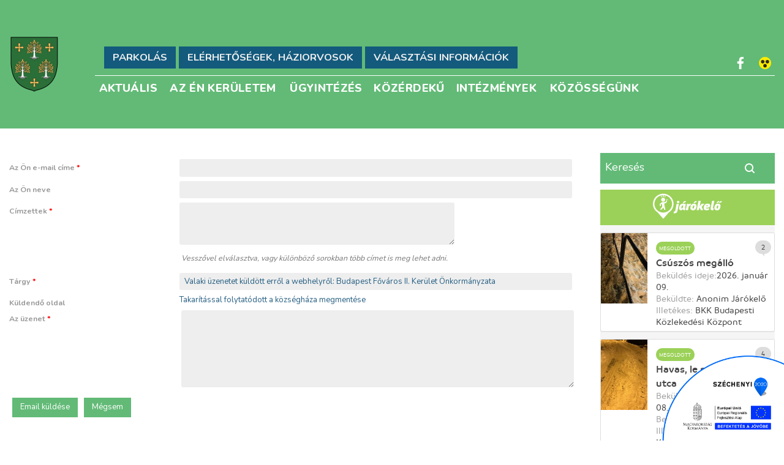

--- FILE ---
content_type: text/html; charset=utf-8
request_url: https://masodikkerulet.hu/printmail/45613?vakbarat=0
body_size: 7329
content:

<!DOCTYPE html PUBLIC "-//W3C//DTD HTML+RDFa 1.1//EN">
<html lang="hu" dir="ltr">
<head profile="http://www.w3.org/1999/xhtml/vocab">
  <meta http-equiv="Content-Type" content="text/html; charset=utf-8"/>
<link rel="shortcut icon" href="https://masodikkerulet.hu/sites/all/themes/portaldefaulttheme/favicon.ico" type="image/vnd.microsoft.icon"/>
<meta name="viewport" content="width=device-width, initial-scale=1, maximum-scale=1, minimum-scale=1, user-scalable=no"/>
<meta name="description" content="Budapest Főváros II. Kerület Önkormányzata"/>
<meta name="robots" content="follow, index"/>
<meta name="news_keywords" content="Budapest Főváros II. Kerület Önkormányzata"/>
<meta name="rights" content="© Budapest Főváros II. Kerület Önkormányzata"/>
<link rel="image_src" href="https://masodikkerulet.hu/sites/all/themes/portaldefaulttheme/logo.png"/>
<link rel="canonical" href="https://masodikkerulet.hu/printmail/45613"/>
<link rel="shortlink" href="https://masodikkerulet.hu/printmail/45613"/>
<meta name="original-source" content="https://masodikkerulet.hu/"/>
<meta name="revisit-after" content="1 day"/>
<meta property="og:site_name" content="Budapest Főváros II. Kerület Önkormányzata"/>
<meta property="og:type" content="article"/>
<meta property="og:url" content="https://masodikkerulet.hu/printmail/45613"/>
<meta property="og:title" content="Küldés emailben"/>
  <title>Küldés emailben | Budapest Főváros II. Kerület Önkormányzata</title>
    <link rel="stylesheet" href="https://stackpath.bootstrapcdn.com/bootstrap/4.1.3/css/bootstrap.min.css" integrity="sha384-MCw98/SFnGE8fJT3GXwEOngsV7Zt27NXFoaoApmYm81iuXoPkFOJwJ8ERdknLPMO" crossorigin="anonymous">
    <link href="https://masodikkerulet.hu/sites/all/themes/portaldefaulttheme/scripts/kartik-v-bootstrap-tabs-x-b6945aa/css/bootstrap-tabs-x-bs4.css" media="all" rel="stylesheet" type="text/css"/>
    <script src="https://code.jquery.com/jquery-3.2.1.min.js"></script>
    <script src="https://cdnjs.cloudflare.com/ajax/libs/popper.js/1.11.0/umd/popper.min.js"></script>
    <script src="https://stackpath.bootstrapcdn.com/bootstrap/4.1.3/js/bootstrap.min.js" integrity="sha384-ChfqqxuZUCnJSK3+MXmPNIyE6ZbWh2IMqE241rYiqJxyMiZ6OW/JmZQ5stwEULTy" crossorigin="anonymous"></script>
    <script src="https://masodikkerulet.hu/sites/all/themes/portaldefaulttheme/scripts/kartik-v-bootstrap-tabs-x-b6945aa/js/bootstrap-tabs-x.js" type="text/javascript"></script>
    <link rel="stylesheet" href="https://masodikkerulet.hu/modules/system/system.base.css?t4j4j5" type="text/css" media="all"/><link rel="stylesheet" href="https://masodikkerulet.hu/modules/system/system.messages.css?t4j4j5" type="text/css" media="all"/>
<link rel="stylesheet" href="https://masodikkerulet.hu/sites/all/modules/simplenews/simplenews.css?t4j4j5" type="text/css" media="all"/><link rel="stylesheet" href="https://masodikkerulet.hu/sites/all/modules/calendar/css/calendar_multiday.css?t4j4j5" type="text/css" media="all"/><link rel="stylesheet" href="https://masodikkerulet.hu/sites/all/modules/date/date_api/date.css?t4j4j5" type="text/css" media="all"/><link rel="stylesheet" href="https://masodikkerulet.hu/sites/all/modules/date/date_popup/themes/datepicker.1.7.css?t4j4j5" type="text/css" media="all"/><link rel="stylesheet" href="https://masodikkerulet.hu/sites/all/modules/date/date_repeat_field/date_repeat_field.css?t4j4j5" type="text/css" media="all"/><link rel="stylesheet" href="https://masodikkerulet.hu/sites/all/modules/domain/domain_nav/domain_nav.css?t4j4j5" type="text/css" media="all"/><link rel="stylesheet" href="https://masodikkerulet.hu/modules/field/theme/field.css?t4j4j5" type="text/css" media="all"/><link rel="stylesheet" href="https://masodikkerulet.hu/modules/node/node.css?t4j4j5" type="text/css" media="all"/><link rel="stylesheet" href="https://masodikkerulet.hu/modules/search/search.css?t4j4j5" type="text/css" media="all"/><link rel="stylesheet" href="https://masodikkerulet.hu/sites/all/modules/views/css/views.css?t4j4j5" type="text/css" media="all"/><link rel="stylesheet" href="https://masodikkerulet.hu/sites/all/modules/media/modules/media_wysiwyg/css/media_wysiwyg.base.css?t4j4j5" type="text/css" media="all"/>
<link rel="stylesheet" href="https://masodikkerulet.hu/sites/all/modules/hidden_nodes/hidden_nodes.css?t4j4j5" type="text/css" media="all"/><link rel="stylesheet" href="https://masodikkerulet.hu/sites/all/modules/ctools/css/ctools.css?t4j4j5" type="text/css" media="all"/><link rel="stylesheet" href="https://masodikkerulet.hu/sites/all/modules/panels/css/panels.css?t4j4j5" type="text/css" media="all"/><link rel="stylesheet" href="https://masodikkerulet.hu/sites/all/modules/tagclouds/tagclouds.css?t4j4j5" type="text/css" media="all"/><link rel="stylesheet" href="https://masodikkerulet.hu/sites/all/modules/video/css/video.css?t4j4j5" type="text/css" media="all"/><link rel="stylesheet" href="https://masodikkerulet.hu/sites/all/modules/portalengine/portalengine_admin/portalengine_admin.css?t4j4j5" type="text/css" media="all"/><link rel="stylesheet" href="https://masodikkerulet.hu/sites/all/modules/print/print_mail/css/print_mail.theme.css?t4j4j5" type="text/css" media="all"/><link rel="stylesheet" href="https://masodikkerulet.hu/sites/all/modules/portalengine/theme/portalengine_domains_header.css?t4j4j5" type="text/css" media="all"/><link rel="stylesheet" href="https://masodikkerulet.hu/sites/all/themes/portaldefaulttheme/scripts/mcustomscrollbar/jquery.mCustomScrollbar.css?t4j4j5" type="text/css" media="all"/><link rel="stylesheet" href="https://masodikkerulet.hu/sites/all/themes/portaldefaulttheme/scripts/magnific-popup/magnific-popup.css?t4j4j5" type="text/css" media="all"/><link rel="stylesheet" href="https://masodikkerulet.hu/sites/all/themes/portaldefaulttheme/css/wysiwyg.css?t4j4j5" type="text/css" media="all"/><link rel="stylesheet" href="https://masodikkerulet.hu/sites/all/modules/portalengine/portalengine_improvements/portalengine_improvements.css?t4j4j5" type="text/css" media="all"/><link rel="stylesheet" href="https://masodikkerulet.hu/sites/all/modules/portalengine/css/portalengine_standards.css?t4j4j5" type="text/css" media="all"/><link rel="stylesheet" href="https://masodikkerulet.hu/sites/all/modules/portalengine/portalengine_aprohirdetes/portalengine_aprohirdetes.css?t4j4j5" type="text/css" media="all"/><link rel="stylesheet" href="https://masodikkerulet.hu/sites/all/modules/portalengine/portalengine_improvements_box/portalengine_improvements_box.css?t4j4j5" type="text/css" media="all"/>
<link rel="stylesheet" href="https://masodikkerulet.hu/sites/all/themes/portaldefaulttheme/css/google_cse.css?t4j4j5" type="text/css" media="all"/><link rel="stylesheet" href="https://masodikkerulet.hu/sites/all/themes/portaldefaulttheme/css/icomoon.css?t4j4j5" type="text/css" media="all"/>
<link rel="stylesheet" href="https://masodikkerulet.hu/sites/all/themes/omega/alpha/css/alpha-reset.css?t4j4j5" type="text/css" media="all"/><link rel="stylesheet" href="https://masodikkerulet.hu/sites/all/themes/omega/alpha/css/alpha-mobile.css?t4j4j5" type="text/css" media="all"/><link rel="stylesheet" href="https://masodikkerulet.hu/sites/all/themes/portalbasetheme/css/global.css?t4j4j5" type="text/css" media="all"/><link rel="stylesheet" href="https://masodikkerulet.hu/sites/all/themes/portaldefaulttheme/css/jquery.ui/jquery.ui.css?t4j4j5" type="text/css" media="all"/><link rel="stylesheet" href="https://masodikkerulet.hu/sites/all/themes/portaldefaulttheme/css/standards.css?t4j4j5" type="text/css" media="all"/><link rel="stylesheet" href="https://masodikkerulet.hu/sites/all/themes/portaldefaulttheme/css/customstyle.css?t4j4j5" type="text/css" media="all"/><link rel="stylesheet" href="https://masodikkerulet.hu/sites/all/themes/portaldefaulttheme/css/calendar_mod.css?t4j4j5" type="text/css" media="all"/>

<!--[if (lt IE 9)&(!IEMobile)]>
<style type="text/css" media="all">
@import url("https://masodikkerulet.hu/sites/all/themes/portalbasetheme/css/portalbasetheme-portalbasetheme-fluid.css?t4j4j5");
@import url("https://masodikkerulet.hu/sites/all/themes/portaldefaulttheme/css/portaldefaulttheme-portalbasetheme-fluid-normal.css?t4j4j5");
</style>
<![endif]-->

<!--[if gte IE 9]><!-->
<link rel="stylesheet" href="https://masodikkerulet.hu/sites/all/themes/portalbasetheme/css/portalbasetheme-portalbasetheme-fluid.css?t4j4j5" type="text/css" media="all and (max-width: 550px)"/><link rel="stylesheet" href="https://masodikkerulet.hu/sites/all/themes/portaldefaulttheme/css/portaldefaulttheme-portalbasetheme-fluid-mobile.css?t4j4j5" type="text/css" media="all and (max-width: 550px)"/>
<!--<![endif]-->

<!--[if gte IE 9]><!-->
<link rel="stylesheet" href="https://masodikkerulet.hu/sites/all/themes/portalbasetheme/css/portalbasetheme-portalbasetheme-fluid.css?t4j4j5" type="text/css" media="all and (min-width: 551px) and (max-width: 769px)"/><link rel="stylesheet" href="https://masodikkerulet.hu/sites/all/themes/portaldefaulttheme/css/portaldefaulttheme-portalbasetheme-fluid-tablet.css?t4j4j5" type="text/css" media="all and (min-width: 551px) and (max-width: 769px)"/>
<!--<![endif]-->

<!--[if gte IE 9]><!-->
<link rel="stylesheet" href="https://masodikkerulet.hu/sites/all/themes/portalbasetheme/css/portalbasetheme-portalbasetheme-fluid.css?t4j4j5" type="text/css" media="all and (min-width:770px)"/><link rel="stylesheet" href="https://masodikkerulet.hu/sites/all/themes/portaldefaulttheme/css/portaldefaulttheme-portalbasetheme-fluid-normal.css?t4j4j5" type="text/css" media="all and (min-width:770px)"/>
<!--<![endif]-->

<!--[if gte IE 9]><!-->
<link rel="stylesheet" href="https://masodikkerulet.hu/sites/all/themes/portalbasetheme/css/portalbasetheme-portalbasetheme-fluid.css?t4j4j5" type="text/css" media="all and (min-width:980px)"/><link rel="stylesheet" href="https://masodikkerulet.hu/sites/all/themes/portaldefaulttheme/css/portaldefaulttheme-portalbasetheme-fluid-widest.css?t4j4j5" type="text/css" media="all and (min-width:980px)"/>
<!--<![endif]-->
  <script type="text/javascript" src="https://masodikkerulet.hu/sites/all/modules/jquery_update/replace/jquery/1.10/jquery.min.js?v=1.10.2"></script>
<script type="text/javascript" src="https://masodikkerulet.hu/misc/jquery-extend-3.4.0.js?v=1.10.2"></script>
<script type="text/javascript" src="https://masodikkerulet.hu/misc/jquery-html-prefilter-3.5.0-backport.js?v=1.10.2"></script>
<script type="text/javascript" src="https://masodikkerulet.hu/misc/jquery.once.js?v=1.2"></script>
<script type="text/javascript" src="https://masodikkerulet.hu/misc/drupal.js?t4j4j5"></script>
<script type="text/javascript" src="https://masodikkerulet.hu/sites/default/files/languages/hu_u_opkBn8E1YkczB-gSpcArRAnDeRHStqPUiyqPMZZDQ.js?t4j4j5"></script>
<script type="text/javascript" src="https://masodikkerulet.hu/sites/all/modules/video/js/video.js?t4j4j5"></script>
<script type="text/javascript" src="https://masodikkerulet.hu/sites/all/modules/google_analytics/googleanalytics.js?t4j4j5"></script>
<script type="text/javascript">//<![CDATA[
(function(i,s,o,g,r,a,m){i["GoogleAnalyticsObject"]=r;i[r]=i[r]||function(){(i[r].q=i[r].q||[]).push(arguments)},i[r].l=1*new Date();a=s.createElement(o),m=s.getElementsByTagName(o)[0];a.async=1;a.src=g;m.parentNode.insertBefore(a,m)})(window,document,"script","https://www.google-analytics.com/analytics.js","ga");ga("create","UA-147644658-1",{"cookieDomain":"auto"});ga("send","pageview");
//]]></script>
<script type="text/javascript" src="https://masodikkerulet.hu/misc/textarea.js?v=7.96"></script>
<script type="text/javascript" src="https://masodikkerulet.hu/sites/all/themes/portaldefaulttheme/scripts/jquery.easing.1.3.js?t4j4j5"></script>
<script type="text/javascript" src="https://masodikkerulet.hu/sites/all/themes/portaldefaulttheme/scripts/galleria.1.3.2/galleria-1.3.2-ub.js?t4j4j5"></script>
<script type="text/javascript" src="https://masodikkerulet.hu/sites/all/themes/portaldefaulttheme/scripts/masonry/masonry.min.js?t4j4j5"></script>
<script type="text/javascript" src="https://masodikkerulet.hu/sites/all/themes/portaldefaulttheme/scripts/masonry/imagesloaded.1_1.js?t4j4j5"></script>
<script type="text/javascript" src="https://masodikkerulet.hu/sites/all/themes/portaldefaulttheme/scripts/jquery.dotdotdot/jquery.dotdotdot-1.5.2.js?t4j4j5"></script>
<script type="text/javascript" src="https://masodikkerulet.hu/sites/all/themes/portaldefaulttheme/scripts/mcustomscrollbar/jquery.mousewheel.js?t4j4j5"></script>
<script type="text/javascript" src="https://masodikkerulet.hu/sites/all/themes/portaldefaulttheme/scripts/mcustomscrollbar/jquery.mCustomScrollbar.js?t4j4j5"></script>
<script type="text/javascript" src="https://masodikkerulet.hu/sites/all/themes/portaldefaulttheme/scripts/magnific-popup/jquery.magnific-popup.js?t4j4j5"></script>
<script type="text/javascript" src="https://masodikkerulet.hu/sites/all/themes/portaldefaulttheme/scripts/flyerbox.js?t4j4j5"></script>
<script type="text/javascript" src="https://masodikkerulet.hu/sites/all/themes/omega/omega/js/omega-mediaqueries.js?t4j4j5"></script>
<script type="text/javascript" src="https://masodikkerulet.hu/sites/all/themes/omega/omega/js/omega-equalheights.js?t4j4j5"></script>
<script type="text/javascript">//<![CDATA[
jQuery.extend(Drupal.settings,{"basePath":"\/","pathPrefix":"","setHasJsCookie":0,"ajaxPageState":{"theme":"portaldefaulttheme","theme_token":"vz51JsLcNbZxop3g-jObwuqvqkfZlL53Pu7cNpWpDzE","js":{"sites\/all\/themes\/portaldefaulttheme\/scripts\/portaldefaulttheme.js":1,"sites\/all\/themes\/portalbasetheme\/scripts\/portalbasetheme.js":1,"sites\/all\/modules\/portalengine\/scripts\/portalengine.js":1,"sites\/all\/modules\/jquery_update\/replace\/jquery\/1.10\/jquery.min.js":1,"misc\/jquery-extend-3.4.0.js":1,"misc\/jquery-html-prefilter-3.5.0-backport.js":1,"misc\/jquery.once.js":1,"misc\/drupal.js":1,"public:\/\/languages\/hu_u_opkBn8E1YkczB-gSpcArRAnDeRHStqPUiyqPMZZDQ.js":1,"sites\/all\/modules\/video\/js\/video.js":1,"sites\/all\/modules\/google_analytics\/googleanalytics.js":1,"0":1,"misc\/textarea.js":1,"sites\/all\/themes\/portaldefaulttheme\/scripts\/jquery.easing.1.3.js":1,"sites\/all\/themes\/portaldefaulttheme\/scripts\/galleria.1.3.2\/galleria-1.3.2-ub.js":1,"sites\/all\/themes\/portaldefaulttheme\/scripts\/masonry\/masonry.min.js":1,"sites\/all\/themes\/portaldefaulttheme\/scripts\/masonry\/imagesloaded.1_1.js":1,"sites\/all\/themes\/portaldefaulttheme\/scripts\/jquery.dotdotdot\/jquery.dotdotdot-1.5.2.js":1,"sites\/all\/themes\/portaldefaulttheme\/scripts\/mcustomscrollbar\/jquery.mousewheel.js":1,"sites\/all\/themes\/portaldefaulttheme\/scripts\/mcustomscrollbar\/jquery.mCustomScrollbar.js":1,"sites\/all\/themes\/portaldefaulttheme\/scripts\/magnific-popup\/jquery.magnific-popup.js":1,"sites\/all\/themes\/portaldefaulttheme\/scripts\/flyerbox.js":1,"sites\/all\/themes\/omega\/omega\/js\/omega-mediaqueries.js":1,"sites\/all\/themes\/omega\/omega\/js\/omega-equalheights.js":1},"css":{"modules\/system\/system.base.css":1,"modules\/system\/system.messages.css":1,"sites\/all\/modules\/simplenews\/simplenews.css":1,"sites\/all\/modules\/calendar\/css\/calendar_multiday.css":1,"sites\/all\/modules\/date\/date_api\/date.css":1,"sites\/all\/modules\/date\/date_popup\/themes\/datepicker.1.7.css":1,"sites\/all\/modules\/date\/date_repeat_field\/date_repeat_field.css":1,"sites\/all\/modules\/domain\/domain_nav\/domain_nav.css":1,"modules\/field\/theme\/field.css":1,"modules\/node\/node.css":1,"modules\/search\/search.css":1,"sites\/all\/modules\/views\/css\/views.css":1,"sites\/all\/modules\/media\/modules\/media_wysiwyg\/css\/media_wysiwyg.base.css":1,"sites\/all\/modules\/hidden_nodes\/hidden_nodes.css":1,"sites\/all\/modules\/ctools\/css\/ctools.css":1,"sites\/all\/modules\/panels\/css\/panels.css":1,"sites\/all\/modules\/tagclouds\/tagclouds.css":1,"sites\/all\/modules\/video\/css\/video.css":1,"sites\/all\/modules\/portalengine\/portalengine_admin\/portalengine_admin.css":1,"sites\/all\/modules\/print\/print_mail\/css\/print_mail.theme.css":1,"sites\/all\/modules\/portalengine\/theme\/portalengine_domains_header.css":1,"sites\/all\/themes\/portaldefaulttheme\/scripts\/mcustomscrollbar\/jquery.mCustomScrollbar.css":1,"sites\/all\/themes\/portaldefaulttheme\/scripts\/magnific-popup\/magnific-popup.css":1,"sites\/all\/themes\/portaldefaulttheme\/css\/wysiwyg.css":1,"sites\/all\/modules\/portalengine\/portalengine_improvements\/portalengine_improvements.css":1,"sites\/all\/modules\/portalengine\/css\/portalengine_standards.css":1,"sites\/all\/modules\/portalengine\/portalengine_aprohirdetes\/portalengine_aprohirdetes.css":1,"sites\/all\/modules\/portalengine\/portalengine_improvements_box\/portalengine_improvements_box.css":1,"sites\/all\/themes\/portaldefaulttheme\/css\/google_cse.css":1,"sites\/all\/themes\/portaldefaulttheme\/css\/icomoon.css":1,"sites\/all\/themes\/omega\/alpha\/css\/alpha-reset.css":1,"sites\/all\/themes\/omega\/alpha\/css\/alpha-mobile.css":1,"sites\/all\/themes\/portalbasetheme\/css\/global.css":1,"sites\/all\/themes\/portaldefaulttheme\/css\/jquery.ui\/jquery.ui.css":1,"sites\/all\/themes\/portaldefaulttheme\/css\/standards.css":1,"sites\/all\/themes\/portaldefaulttheme\/css\/customstyle.css":1,"sites\/all\/themes\/portaldefaulttheme\/css\/calendar_mod.css":1,"ie::normal::sites\/all\/themes\/portalbasetheme\/css\/grid\/portalbasetheme_fluid\/normal\/portalbasetheme-fluid-normal-1.css":1,"ie::normal::sites\/all\/themes\/portalbasetheme\/css\/portalbasetheme-portalbasetheme-fluid.css":1,"ie::normal::sites\/all\/themes\/portaldefaulttheme\/css\/portaldefaulttheme-portalbasetheme-fluid-normal.css":1,"sites\/all\/themes\/portalbasetheme\/css\/grid\/portalbasetheme_fluid\/mobile\/portalbasetheme-fluid-mobile-1.css":1,"mobile::sites\/all\/themes\/portalbasetheme\/css\/portalbasetheme-portalbasetheme-fluid.css":1,"mobile::sites\/all\/themes\/portaldefaulttheme\/css\/portaldefaulttheme-portalbasetheme-fluid-mobile.css":1,"sites\/all\/themes\/portalbasetheme\/css\/grid\/portalbasetheme_fluid\/tablet\/portalbasetheme-fluid-tablet-1.css":1,"tablet::sites\/all\/themes\/portalbasetheme\/css\/portalbasetheme-portalbasetheme-fluid.css":1,"tablet::sites\/all\/themes\/portaldefaulttheme\/css\/portaldefaulttheme-portalbasetheme-fluid-tablet.css":1,"sites\/all\/themes\/portalbasetheme\/css\/grid\/portalbasetheme_fluid\/normal\/portalbasetheme-fluid-normal-1.css":1,"normal::sites\/all\/themes\/portalbasetheme\/css\/portalbasetheme-portalbasetheme-fluid.css":1,"normal::sites\/all\/themes\/portaldefaulttheme\/css\/portaldefaulttheme-portalbasetheme-fluid-normal.css":1,"sites\/all\/themes\/portalbasetheme\/css\/grid\/portalbasetheme_fluid\/widest\/portalbasetheme-fluid-widest-1.css":1,"widest::sites\/all\/themes\/portalbasetheme\/css\/portalbasetheme-portalbasetheme-fluid.css":1,"widest::sites\/all\/themes\/portaldefaulttheme\/css\/portaldefaulttheme-portalbasetheme-fluid-widest.css":1}},"urlIsAjaxTrusted":{"\/keresd":true,"\/printmail\/45613?vakbarat=0":true},"googleanalytics":{"trackOutbound":1,"trackMailto":1,"trackDownload":1,"trackDownloadExtensions":"7z|aac|arc|arj|asf|asx|avi|bin|csv|doc(x|m)?|dot(x|m)?|exe|flv|gif|gz|gzip|hqx|jar|jpe?g|js|mp(2|3|4|e?g)|mov(ie)?|msi|msp|pdf|phps|png|ppt(x|m)?|pot(x|m)?|pps(x|m)?|ppam|sld(x|m)?|thmx|qtm?|ra(m|r)?|sea|sit|tar|tgz|torrent|txt|wav|wma|wmv|wpd|xls(x|m|b)?|xlt(x|m)|xlam|xml|z|zip"},"omega":{"layouts":{"primary":"normal","order":["mobile","tablet","normal","widest"],"queries":{"mobile":"all and (max-width: 550px)","tablet":"all and (min-width: 551px) and (max-width: 769px)","normal":"all and (min-width:770px)","widest":"all and (min-width:980px)"}}}});
//]]></script>
  <!--[if lt IE 9]><script src="http://html5shiv.googlecode.com/svn/trunk/html5.js"></script><![endif]-->


</head>

<body class="html not-front not-logged-in page-printmail page-printmail- page-printmail-45613 domain-default-domain nonadmin i18n-hu context-printmail">
  <div id="skip-link">
    <a href="#main-content" class="element-invisible element-focusable">Ugrás a tartalomra</a>
  </div>
    <div class="page clearfix" id="page">
      <header id="section-header" class="section section-header">
  <div id="zone-header-wrapper" class="zone-wrapper zone-header-wrapper clearfix">  
  <div id="zone-header" class="zone zone-header clearfix">
    <div class="region region-branding" id="region-branding">
  <div class="region-inner region-branding-inner">
        <div class="branding-data clearfix">
            <div class="logo-img">
        <a href="/start" rel="home" class="custom-site-title-link" title="Budapest Főváros II. Kerület Önkormányzata"><img src="https://masodikkerulet.hu/sites/all/themes/portaldefaulttheme/logo.png" alt="Budapest Főváros II. Kerület Önkormányzata" id="logo"/></a>		<!-- <img src="sites/all/themes/portaldefaulttheme/itm-logo.png" alt="ITM" id="itm-logo"> -->
      </div>
                        <hgroup class="site-name-slogan">        
                                <h2 class="site-name"><a href="/" title="Címlap">Budapest Főváros II. Kerület Önkormányzata</a></h2>
                              </hgroup>
          </div>
          </div>
</div><div class="region region-header-first" id="region-header-first">
  <div class="region-inner region-header-first-inner">
    <div class="block block-portalengine-customtags no-mobile no-tablet customtags_block block-portalengine-customtags block-portalengine-customtags-portalengine-customtags odd block-without-title" id="block-portalengine-customtags-portalengine-customtags">
  <div class="block-inner clearfix">
                
    <div class="content clearfix">
      
<div class="customtag-item">
			
		<a style="background-color: #135a7d" href="/aktualis/parkolas-a-ii-keruletben?galeria=true"><span class="">Parkolás</span></a>
		
			
		<a style="background-color: #135a7d" href="/node/41787"><span class="">Elérhetőségek, háziorvosok</span></a>
		
			
		<a style="background-color: #135a7d" href="/node/41928"><span class="">Választási információk</span></a>
		
	</div>
<script type="text/javascript">(function($){$(window).resize(function(){$('.customtag-item').each(function(){if($(this).find('span').width()+30>$(this).width()){$(this).css('visibility','hidden');}else{$(this).css('visibility','visible');}})});})(jQuery);</script>

    </div>
  </div>
</div>  </div>
</div><div class="region region-header-second" id="region-header-second">
  <div class="region-inner region-header-second-inner">
    <div class="block block-portalengine block-accessibility-switch block-portalengine-accessibility-switch odd block-without-title" id="block-portalengine-accessibility-switch">
  <div class="block-inner clearfix">
                
    <div class="content clearfix">
      <div id="accessibility_switch">
	<div class="right inline">
	<!--	&nbsp;&nbsp;|&nbsp;&nbsp;
		<div class="fontsizer inline">
			<a id="plusbodyfontsize">A<sup>+</sup></a>&nbsp;&nbsp;
			<a id="minusbodyfontsize">A<sup>-</sup></a>

		</div>&nbsp;&nbsp;|&nbsp;&nbsp;-->
		<!--div class="insta-comp inline">
			<a id="insta-component" href=""></a>
		</div-->
		<div class="fb-component inline">
			<a id="facebook-component" href="https://www.facebook.com/budapest2" target="_blank"></a>
		</div>



					<div class="inline"><a id="accessibility_button_1" href="https://masodikkerulet.hu/printmail/45613?vakbarat=1" title="Akadálymentes nézet">Akadálymentes nézet</a></div><!--&nbsp;&nbsp;|&nbsp;&nbsp;-->
			</div>
	<div class="clearfix"></div>
</div>
<div class="clearfix"></div>
    </div>
  </div>
</div>  </div>
</div>  </div>
</div><div id="zone-menu-wrapper" class="zone-wrapper zone-menu-wrapper clearfix">  
  <div id="zone-menu" class="zone zone-menu clearfix">
    <div class="region region-menu" id="region-menu">
  <div class="region-inner region-menu-inner">
        <nav class="navigation">
        		<h2 class="main-menu-title"><a class="main-menu-title-a" tabindex="0">Főmenü</a></h2>		<ul class="menu"><li class="first collapsed"><a href="/menu-aktualis">Aktuális</a></li>
<li class="leaf"><a href="/menu-azenkeruletem">Az én kerületem</a></li>
<li class="leaf"><a href="/menu-ugyintezes">Ügyintézés</a></li>
<li class="leaf"><a href="/menu-kozerdeku">Közérdekű</a></li>
<li class="leaf"><a href="/menu-intezmenyek">Intézmények</a></li>
<li class="last leaf"><a href="/menu-kozossegunk">Közösségünk</a></li>
</ul>		    </nav>
          </div>
</div>
  </div>
</div></header>    
      <section id="section-content" class="section section-content">
    
  <div id="zone-primersidezone" class="zone zone-primersidezone clearfix">
    <aside class="region region-sidebar-first" id="region-sidebar-first">
  <div class="region-inner region-sidebar-first-inner">
    <div class="block block-portalengine-google-search block-google-search-input block-portalengine-google-search-google-search-input odd block-without-title" id="block-portalengine-google-search-google-search-input">
  <div class="block-inner clearfix">
                
    <div class="content clearfix">
      <form id="portal-ggl-search-mini-form" action="/keresd" method="post" accept-charset="UTF-8"><div><div class="form-item form-type-textfield form-item-search-input">
 <input placeholder="Keresés" type="text" id="edit-search-input" name="search_input" value="" size="60" maxlength="128" class="form-text"/>
</div>
<input type="submit" id="edit-submit--2" name="op" value="Keresés" class="form-submit"/><input type="hidden" name="form_build_id" value="form-js3E77iy31VqSAygHH59sRNmsJv8IaqMNl1Vw7mG3gs"/>
<input type="hidden" name="form_id" value="portalengine_ggl_search_mini_form"/>
</div></form>    </div>
  </div>
</div>  </div>
</aside>  </div>

  <div id="zone-content" class="zone zone-content clearfix">    
        
          <main>
    <div class="region region-content" id="region-content">
  <div class="region-inner region-content-inner">
    <a id="main-content"></a>

	
	
	
	
        <div class="block block-system block-main block-system-main odd block-without-title" id="block-system-main">
  <div class="block-inner clearfix">
                
    <div class="content clearfix">
      <form action="/printmail/45613?vakbarat=0" method="post" id="print-mail-form" accept-charset="UTF-8"><div><div class="form-item form-type-textfield form-item-fld-from-addr">
  <label class="printmail-label" for="edit-fld-from-addr">Az Ön e-mail címe <span class="form-required" title="Szükséges mező.">*</span></label>
 <input type="text" id="edit-fld-from-addr" name="fld_from_addr" value="" size="62" maxlength="128" class="form-text required"/>
</div>
<div class="form-item form-type-textfield form-item-fld-from-name">
  <label class="printmail-label" for="edit-fld-from-name">Az Ön neve </label>
 <input type="text" id="edit-fld-from-name" name="fld_from_name" value="" size="62" maxlength="128" class="form-text"/>
</div>
<div class="form-item form-type-textarea form-item-txt-to-addrs">
  <label class="printmail-label" for="edit-txt-to-addrs">Címzettek <span class="form-required" title="Szükséges mező.">*</span></label>
 <div class="form-textarea-wrapper"><textarea id="edit-txt-to-addrs" name="txt_to[addrs]" cols="60" rows="3" class="form-textarea required"></textarea></div>
<div class="description">Vesszővel elválasztva, vagy különböző sorokban több címet is meg lehet adni.</div>
</div>
<div class="form-item form-type-textfield form-item-fld-subject">
  <label class="printmail-label" for="edit-fld-subject">Tárgy <span class="form-required" title="Szükséges mező.">*</span></label>
 <input type="text" id="edit-fld-subject" name="fld_subject" value="Valaki üzenetet küldött erről a webhelyről: Budapest Főváros II. Kerület Önkormányzata" size="62" maxlength="128" class="form-text required"/>
</div>
<div id="edit-fld-title" class="form-item form-type-item">
  <label class="printmail-label" for="edit-fld-title">Küldendő oldal </label>
 <a href="/cimlap/takaritassal-folytatodott-a-kozseghaza-megmentese?vakbarat=0" title="Oldal megtekintése">Takarítással folytatódott a községháza megmentése</a>
</div>
<div class="form-item form-type-textarea form-item-txt-message">
  <label for="edit-txt-message">Az üzenet <span class="form-required" title="Szükséges mező.">*</span></label>
 <div class="form-textarea-wrapper resizable"><textarea id="edit-txt-message" name="txt_message" cols="60" rows="6" class="form-textarea required"></textarea></div>
</div>
<input type="hidden" name="form_build_id" value="form-zGhlDkUmh4uJ0mR2yoCSNl_STHKbZeB4BBtyFqZmILs"/>
<input type="hidden" name="form_id" value="print_mail_form"/>
<div class="form-actions form-wrapper" id="edit-actions"><input type="submit" id="edit-submit" name="submit" value="Email küldése" class="form-submit"/><input type="submit" id="edit-cancel" name="cancel" value="Mégsem" class="form-submit"/></div></div></form>    </div>
  </div>
</div>      </div>
</div>
      </main>
  </div>

  
  <div id="zone-secondsidezone" class="zone zone-secondsidezone clearfix">
    <aside class="region region-sidebar-second" id="region-sidebar-second">
  <div class="region-inner region-sidebar-second-inner">
    <iframe style="width:100%; height: 650px" scrolling="1" src="https://jarokelo.hu/widget?location=budapest%2Fii-kerulet&status=5&category=&institution=&limit=3"></iframe>
<div class="block block-portalengine-improvements-box block-portalengine-improvements-box block-portalengine-improvements-box-portalengine-improvements-box even block-without-title" id="block-portalengine-improvements-box-portalengine-improvements-box">
  <div class="block-inner clearfix">
                
    <div class="content clearfix">
      <div class='improvements-box-block' id='improvements-box-block'>
	<div class="backImage">
		<div class="imgMapDiv">
		<a class="imgMap" href="https://masodikkerulet.hu/interaktiv_terkep"></a>
	</div>
		<div class="impBlockHeader">
		<h2><a class="impBlockHref" href="https://masodikkerulet.hu/interaktiv_terkep">interaktív térkép</a></h2>

		</div>

		<div class="impBlockText">
			<p>
				Keressen rá, itt megtalálja!</br>Térkép alapú beszámoló a kerületi fejlesztések, szolgáltatások nyomon követésére
				 </p>
		</div>
		<table>
			<tr id="impFirstRow">
				<td><a id="inmpLink1" href='https://masodikkerulet.hu/interaktiv_terkep?categories=19574,19586,19575,19719'>parkolás</a></td>
			</tr>

			<tr id="impSecondRow">
				<td><a id="inmpLink2" href='https://masodikkerulet.hu/interaktiv_terkep?categories=19555'>sportolási lehetőségek</a></td>
			</tr>

			<tr id="impThirdRow">
				<td><a id="inmpLink3" href='https://masodikkerulet.hu/interaktiv_terkep?categories=19580'>játszóterek</a></td>
			</tr>

			<tr id="impFourthRow">
				<td><a id="inmpLink4" href='https://masodikkerulet.hu/interaktiv_terkep?categories=19577'>közintézmények</a></td>
			</tr>

		</table>
	</div>
</div>
    </div>
  </div>
</div>  </div>
</aside>  </div>
</section>    
  
      <footer id="section-footer" class="section section-footer">
  <div id="zone-postscript-wrapper" class="zone-wrapper zone-postscript-wrapper clearfix">  
  <div id="zone-postscript" class="zone zone-postscript clearfix">    

<div id="footerId">
  <div class="region region-postscript-first" id="region-postscript-first">
  <div class="region-inner region-postscript-first-inner">
    <div class="block block-block block-contact block-9 block-block-9 odd block-without-title" id="block-block-9">
  <div class="block-inner clearfix">
                
    <div class="content clearfix">
<div id="footerText">
  <p class="footerTextName">Budapest Főváros<br/>II. Kerületi Önkormányzat</p>
  <p>1024 Budapest, Mechwart liget 1.</p>
  <p>Postacím: 1277 Budapest 23. Pf. 21</p>
  <p>KRID azonosító: 731126931</p>
  <p>&nbsp;</p>
</div>
          </div>
  </div>
</div>  </div>
</div><div class="region region-postscript-second" id="region-postscript-second">
  <div class="region-inner region-postscript-second-inner">
    <section class="block block-menu block-services block-menu-szolgaltatasok block-menu-menu-szolgaltatasok odd" id="block-menu-menu-szolgaltatasok">
  <div class="block-inner clearfix">
                
    <div class="content clearfix">
<div id="footerOpen">
  <p class="footerTextName">Központi ügyfélszolgálat<br/>&nbsp;</p>
  <p>1023 Budapest, Margit utca 2-4.</p>
  <p>Telefon: +36-1-346-5600</p>
  <p>E-mail: <a href="/cdn-cgi/l/email-protection" class="__cf_email__" data-cfemail="b0c5d7c9d6d5dcc3cadfdcd7d1dcd1c4f0ddd1c3dfd4d9dbdbd5c2c5dcd5c49ed8c5">[email&#160;protected]</a></p>
  <p><a href="/node/41787">Ügyfélfogadási idő</a></p>
</div>
          </div>
  </div>
</section>
  </div>
</div><div class="region region-postscript-third" id="region-postscript-third">
  <div class="region-inner region-postscript-third-inner">
    <div class="block block-block block-social block-1 block-block-1 odd block-without-title" id="block-block-1">
  <div class="block-inner clearfix">
            
    <div class="content clearfix">
<div id="footerContact">
  <p class="footerTextName">A Polgármesteri Hivatal<br/>központi elérhetőségei</p>
  <p>Telefon: +36-1-346-5400</p>
  <p>E-mail: <a href="/cdn-cgi/l/email-protection" class="__cf_email__" data-cfemail="eb82858d84ab868a98848f8280808e999e878e9fc5839e">[email&#160;protected]</a></p>
  <p>KRID azonosító: 603162763</p>
  <p><a href="/node/42441">Adatvédelmi tájékoztató</a></p>
    <p><a href="/onkormanyzat/akadalymentesitesi-nyilatkozat">Akadálymentesítési nyilatkozat</a></p>
</div>
<div id="footerIcon">
  <div class="footerSearch">
    <a href='https://masodikkerulet.hu/keresd'></a>
  </div>
  <div class="footerFb">
    <a href='https://www.facebook.com/budapest2'></a>
  </div>
</div>
          </div>
  </div>
</div>
  </div>
</div></div>
<div id="footerLogo">
</div>

  </div>
</div></footer>
  </div>  <div class="region region-page-bottom" id="region-page-bottom">
  <div class="region-inner region-page-bottom-inner">
    <div id="page_overlay_wrapper"></div>  </div>
</div><script data-cfasync="false" src="/cdn-cgi/scripts/5c5dd728/cloudflare-static/email-decode.min.js"></script><script type="text/javascript" src="https://masodikkerulet.hu/sites/all/themes/portaldefaulttheme/scripts/portaldefaulttheme.js?t4j4j5"></script>
<script type="text/javascript" src="https://masodikkerulet.hu/sites/all/themes/portalbasetheme/scripts/portalbasetheme.js?t4j4j5"></script>
<script type="text/javascript" src="https://masodikkerulet.hu/sites/all/modules/portalengine/scripts/portalengine.js?t4j4j5"></script>
  <div style="bottom: 0; right: 0; position: fixed; display: flex; z-index: 1000;">
	<a href="https://masodikkerulet.hu/ovodakenergetikaikorszerusitese" target="_blank">
		<img src="https://masodikkerulet.hu/sites/all/themes/portaldefaulttheme/erfa.png" alt="EU" height="150px">
	</a>
</div>
<script defer src="https://static.cloudflareinsights.com/beacon.min.js/vcd15cbe7772f49c399c6a5babf22c1241717689176015" integrity="sha512-ZpsOmlRQV6y907TI0dKBHq9Md29nnaEIPlkf84rnaERnq6zvWvPUqr2ft8M1aS28oN72PdrCzSjY4U6VaAw1EQ==" data-cf-beacon='{"version":"2024.11.0","token":"cf4e8f4339d24e9eb285e5f0ff8dbfee","server_timing":{"name":{"cfCacheStatus":true,"cfEdge":true,"cfExtPri":true,"cfL4":true,"cfOrigin":true,"cfSpeedBrain":true},"location_startswith":null}}' crossorigin="anonymous"></script>
</body>
</html>


--- FILE ---
content_type: text/html; charset=UTF-8
request_url: https://jarokelo.hu/widget?location=budapest%2Fii-kerulet&status=5&category=&institution=&limit=3
body_size: 3255
content:

<!DOCTYPE html>
<html lang="hu">
<head>
    <link rel="icon" type="image/png" href="/favicon.png">
    <meta charset="UTF-8"/>
    <meta name="viewport" content="width=device-width, initial-scale=1">
    <meta name="csrf-param" content="_csrf_c34af06ce6b84fd1eb22c8ce15d98e18">
<meta name="csrf-token" content="y8ybrujZNV3FllWTof0qH8wbekP1L886tM4BbvDLTx2HoPiXhYEFNZ_sGuXUqBpznnw_brR6uVzGv0ckwJh5Lw==">
    <title>Járókelő Widget - Jarokelo.hu</title>
    <meta name="author" content="Járókelő Egyesület">
<meta property="og:site_name" content="www.jarokelo.hu">
<meta property="og:title" content="Járókelő.hu. Ha megosztod, megoldod.">
<meta name="description" content="Járókelő.hu. Ha megosztod, megoldod.">
<meta property="og:description" content="Járókelő.hu. Ha megosztod, megoldod.">
<meta property="og:app_id" content="1057533497615199">
<meta property="og:type" content="website">
<meta property="og:image" content="https://jarokelo.hu/images/share_800x800.png">
<link href="/assets/b008201f/308ccb96/normalize-css/normalize.css" rel="stylesheet">
<link href="/assets/b008201f/308ccb96/dropzone/dist/basic.css" rel="stylesheet">
<link href="/assets/b008201f/308ccb96/dropzone/dist/dropzone.css" rel="stylesheet">
<link href="/assets/b008201f/308ccb96/lightgallery/dist/css/lightgallery.min.css" rel="stylesheet">
<link href="/assets/b008201f/308ccb96/owl.carousel/dist/assets/owl.carousel.min.css" rel="stylesheet">
<link href="/assets/b008201f/308ccb96/owl.carousel/dist/assets/owl.theme.default.min.css" rel="stylesheet">
<link href="/assets/b008201f/308ccb96/malihu-custom-scrollbar-plugin/jquery.mCustomScrollbar.min.css" rel="stylesheet">
<link href="/assets/3c942a11/efb3c8be/css/flex.css" rel="stylesheet">
<link href="/assets/3c942a11/efb3c8be/css/style.css" rel="stylesheet">    <script>
        var baseUrl = 'https://jarokelo.hu/';
    </script>
</head>
<body class="widget__body">
<div class="widget__header">
    <h1 class="logo logo--default">
        <span class="visuallyhidden">Járókelő</span>
        <a href="https://jarokelo.hu/">
            <svg class="logo__image"><use xlink:href="/assets/3c942a11/efb3c8be/images/icons.svg#icon-logo"></use></svg>        </a>
    </h1>
</div>
        
<article class="card card--wideonmobile" data-id="186104" >
    <div class="row">
        <div class="col-custom-1">
            <figure class="card__media">
                <div class="hidden--mobile">
                    <div class="badge--top-left">
                        <span class="badge badge--resolved">Megoldott</span>
                                            </div>
                    <a class="badge badge--comment badge--comment--top-right" href="https://jarokelo.hu/bejelentesek/budapest/186104/csuszos-megallo" target="_blank">2</a>                </div>
                <a class="card__media__bg" href="https://jarokelo.hu/bejelentesek/budapest/186104/csuszos-megallo" style="background-image: url(&quot;https://d1mkxvwtzddm9n.cloudfront.net/root/production/report/186/186104/thumb/1062474-696134e3af350.jpeg?1767978211&quot;);">
                    <img src="https://d1mkxvwtzddm9n.cloudfront.net/root/production/report/186/186104/thumb/1062474-696134e3af350.jpeg?1767978211" alt="">
                </a>
            </figure>
        </div>

        <div class="col-custom-2 card__badgecontainer">
            <div class="hidden--desktop">
                <div class="badge--top-left">
                    <span class="badge badge--resolved">Megoldott</span>
                                    </div>
                <a class="badge badge--comment badge--comment--top-right" href="https://jarokelo.hu/bejelentesek/budapest/186104/csuszos-megallo" target="_blank">2</a>            </div>

            <h3 class="card__title"><a href="https://jarokelo.hu/bejelentesek/budapest/186104/csuszos-megallo">Csúszós megálló</a></h3>

            <footer class="card__footer">
                <div class="card__ellipsis"><span class="card__label">Beküldés ideje:</span> <time datetime="2026-01-09T18:03:31+01:00">2026. január 09.</time></div>
                <div class="card__ellipsis"><span class="card__label">Beküldte:</span> Anonim Járókelő</div>
                                    <div class="card__ellipsis"><span class="card__label">Illetékes:</span> BKK Budapesti Közlekedési Központ </div>
                                <address class="card__address hidden--mobile--webkitbox card__ellipsis">
                    <svg class="card__address__icon icon icon--large"><use xlink:href="/assets/3c942a11/efb3c8be/images/icons.svg#icon-poi"></use></svg>                    Kelemen László utca (II. kerület)                </address>
            </footer>
        </div>
    </div>
</article>

<article class="card card--wideonmobile" data-id="186048" >
    <div class="row">
        <div class="col-custom-1">
            <figure class="card__media">
                <div class="hidden--mobile">
                    <div class="badge--top-left">
                        <span class="badge badge--resolved">Megoldott</span>
                                            </div>
                    <a class="badge badge--comment badge--comment--top-right" href="https://jarokelo.hu/bejelentesek/budapest/186048/havas-le-nem-takaritott-utca" target="_blank">4</a>                </div>
                <a class="card__media__bg" href="https://jarokelo.hu/bejelentesek/budapest/186048/havas-le-nem-takaritott-utca" style="background-image: url(&quot;https://d1mkxvwtzddm9n.cloudfront.net/root/production/report/186/186048/thumb/1062276-6960b37625398.jpeg?1767945078&quot;);">
                    <img src="https://d1mkxvwtzddm9n.cloudfront.net/root/production/report/186/186048/thumb/1062276-6960b37625398.jpeg?1767945078" alt="">
                </a>
            </figure>
        </div>

        <div class="col-custom-2 card__badgecontainer">
            <div class="hidden--desktop">
                <div class="badge--top-left">
                    <span class="badge badge--resolved">Megoldott</span>
                                    </div>
                <a class="badge badge--comment badge--comment--top-right" href="https://jarokelo.hu/bejelentesek/budapest/186048/havas-le-nem-takaritott-utca" target="_blank">4</a>            </div>

            <h3 class="card__title"><a href="https://jarokelo.hu/bejelentesek/budapest/186048/havas-le-nem-takaritott-utca">Havas, le nem takaritott utca</a></h3>

            <footer class="card__footer">
                <div class="card__ellipsis"><span class="card__label">Beküldés ideje:</span> <time datetime="2026-01-08T18:37:30+01:00">2026. január 08.</time></div>
                <div class="card__ellipsis"><span class="card__label">Beküldte:</span> Anonim Járókelő</div>
                                    <div class="card__ellipsis"><span class="card__label">Illetékes:</span> BKM Budapesti Közművek </div>
                                <address class="card__address hidden--mobile--webkitbox card__ellipsis">
                    <svg class="card__address__icon icon icon--large"><use xlink:href="/assets/3c942a11/efb3c8be/images/icons.svg#icon-poi"></use></svg>                    Balogh Ádám utca (II. kerület)                </address>
            </footer>
        </div>
    </div>
</article>

<article class="card card--wideonmobile" data-id="186047" >
    <div class="row">
        <div class="col-custom-1">
            <figure class="card__media">
                <div class="hidden--mobile">
                    <div class="badge--top-left">
                        <span class="badge badge--resolved">Megoldott</span>
                                            </div>
                    <a class="badge badge--comment badge--comment--top-right" href="https://jarokelo.hu/bejelentesek/budapest/186047/csuszasveszely-a-szell-kalman-ter-metroepuleteben" target="_blank">1</a>                </div>
                <a class="card__media__bg" href="https://jarokelo.hu/bejelentesek/budapest/186047/csuszasveszely-a-szell-kalman-ter-metroepuleteben" style="background-image: url(&quot;https://d1mkxvwtzddm9n.cloudfront.net/root/production/report/186/186047/thumb/1062168-695fe402cf04f.jpeg?1767891970&quot;);">
                    <img src="https://d1mkxvwtzddm9n.cloudfront.net/root/production/report/186/186047/thumb/1062168-695fe402cf04f.jpeg?1767891970" alt="">
                </a>
            </figure>
        </div>

        <div class="col-custom-2 card__badgecontainer">
            <div class="hidden--desktop">
                <div class="badge--top-left">
                    <span class="badge badge--resolved">Megoldott</span>
                                    </div>
                <a class="badge badge--comment badge--comment--top-right" href="https://jarokelo.hu/bejelentesek/budapest/186047/csuszasveszely-a-szell-kalman-ter-metroepuleteben" target="_blank">1</a>            </div>

            <h3 class="card__title"><a href="https://jarokelo.hu/bejelentesek/budapest/186047/csuszasveszely-a-szell-kalman-ter-metroepuleteben">Csúszásveszély a Széll Kálmán tér metróépületében</a></h3>

            <footer class="card__footer">
                <div class="card__ellipsis"><span class="card__label">Beküldés ideje:</span> <time datetime="2026-01-08T18:06:10+01:00">2026. január 08.</time></div>
                <div class="card__ellipsis"><span class="card__label">Beküldte:</span> Anonim Járókelő</div>
                                    <div class="card__ellipsis"><span class="card__label">Illetékes:</span> BKK Budapesti Közlekedési Központ </div>
                                <address class="card__address hidden--mobile--webkitbox card__ellipsis">
                    <svg class="card__address__icon icon icon--large"><use xlink:href="/assets/3c942a11/efb3c8be/images/icons.svg#icon-poi"></use></svg>                    Széll Kálmán tér M (II. kerület)                </address>
            </footer>
        </div>
    </div>
</article>

<article class="card card--wideonmobile" data-id="186043" >
    <div class="row">
        <div class="col-custom-1">
            <figure class="card__media">
                <div class="hidden--mobile">
                    <div class="badge--top-left">
                        <span class="badge badge--resolved">Megoldott</span>
                                            </div>
                    <a class="badge badge--comment badge--comment--top-right" href="https://jarokelo.hu/bejelentesek/budapest/186043/jeges-meredek-utca" target="_blank">1</a>                </div>
                <a class="card__media__bg" href="https://jarokelo.hu/bejelentesek/budapest/186043/jeges-meredek-utca" style="background-image: url(&quot;https://d1mkxvwtzddm9n.cloudfront.net/root/production/report/186/186043/thumb/1062145-695fc3eee7cd0.jpeg?1767883758&quot;);">
                    <img src="https://d1mkxvwtzddm9n.cloudfront.net/root/production/report/186/186043/thumb/1062145-695fc3eee7cd0.jpeg?1767883758" alt="">
                </a>
            </figure>
        </div>

        <div class="col-custom-2 card__badgecontainer">
            <div class="hidden--desktop">
                <div class="badge--top-left">
                    <span class="badge badge--resolved">Megoldott</span>
                                    </div>
                <a class="badge badge--comment badge--comment--top-right" href="https://jarokelo.hu/bejelentesek/budapest/186043/jeges-meredek-utca" target="_blank">1</a>            </div>

            <h3 class="card__title"><a href="https://jarokelo.hu/bejelentesek/budapest/186043/jeges-meredek-utca">Jeges meredek utca</a></h3>

            <footer class="card__footer">
                <div class="card__ellipsis"><span class="card__label">Beküldés ideje:</span> <time datetime="2026-01-08T15:49:18+01:00">2026. január 08.</time></div>
                <div class="card__ellipsis"><span class="card__label">Beküldte:</span> <a class="link link--black" href="https://jarokelo.hu/felhasznalok/44464" target="_blank">Mátyus Szvetlana</a></div>
                                    <div class="card__ellipsis"><span class="card__label">Illetékes:</span> BKM Budapesti Közművek </div>
                                <address class="card__address hidden--mobile--webkitbox card__ellipsis">
                    <svg class="card__address__icon icon icon--large"><use xlink:href="/assets/3c942a11/efb3c8be/images/icons.svg#icon-poi"></use></svg>                    Balogh Ádám utca (II. kerület)                </address>
            </footer>
        </div>
    </div>
</article>

<article class="card card--wideonmobile" data-id="186034" >
    <div class="row">
        <div class="col-custom-1">
            <figure class="card__media">
                <div class="hidden--mobile">
                    <div class="badge--top-left">
                        <span class="badge badge--resolved">Megoldott</span>
                                            </div>
                    <a class="badge badge--comment badge--comment--top-right" href="https://jarokelo.hu/bejelentesek/budapest/186034/letaposott-havas-jeges-jarda-mar-szilveszter-ota" target="_blank">3</a>                </div>
                <a class="card__media__bg" href="https://jarokelo.hu/bejelentesek/budapest/186034/letaposott-havas-jeges-jarda-mar-szilveszter-ota" style="background-image: url(&quot;https://d1mkxvwtzddm9n.cloudfront.net/root/production/report/186/186034/thumb/1062014-695f95172f690.jpg?1767871767&quot;);">
                    <img src="https://d1mkxvwtzddm9n.cloudfront.net/root/production/report/186/186034/thumb/1062014-695f95172f690.jpg?1767871767" alt="">
                </a>
            </figure>
        </div>

        <div class="col-custom-2 card__badgecontainer">
            <div class="hidden--desktop">
                <div class="badge--top-left">
                    <span class="badge badge--resolved">Megoldott</span>
                                    </div>
                <a class="badge badge--comment badge--comment--top-right" href="https://jarokelo.hu/bejelentesek/budapest/186034/letaposott-havas-jeges-jarda-mar-szilveszter-ota" target="_blank">3</a>            </div>

            <h3 class="card__title"><a href="https://jarokelo.hu/bejelentesek/budapest/186034/letaposott-havas-jeges-jarda-mar-szilveszter-ota">Letaposott havas, jeges járda, már szilveszter óta</a></h3>

            <footer class="card__footer">
                <div class="card__ellipsis"><span class="card__label">Beküldés ideje:</span> <time datetime="2026-01-08T12:29:27+01:00">2026. január 08.</time></div>
                <div class="card__ellipsis"><span class="card__label">Beküldte:</span> Anonim Járókelő</div>
                                    <div class="card__ellipsis"><span class="card__label">Illetékes:</span> II. kerület Önkormányzata </div>
                                <address class="card__address hidden--mobile--webkitbox card__ellipsis">
                    <svg class="card__address__icon icon icon--large"><use xlink:href="/assets/3c942a11/efb3c8be/images/icons.svg#icon-poi"></use></svg>                    Felvinci út (II. kerület)                </address>
            </footer>
        </div>
    </div>
</article>

<article class="card card--wideonmobile" data-id="185973" >
    <div class="row">
        <div class="col-custom-1">
            <figure class="card__media">
                <div class="hidden--mobile">
                    <div class="badge--top-left">
                        <span class="badge badge--resolved">Megoldott</span>
                                            </div>
                    <a class="badge badge--comment badge--comment--top-right" href="https://jarokelo.hu/bejelentesek/budapest/185973/ho-nincs-eltakaritva-a-kohegyi-uton" target="_blank">1</a>                </div>
                <a class="card__media__bg" href="https://jarokelo.hu/bejelentesek/budapest/185973/ho-nincs-eltakaritva-a-kohegyi-uton" style="background-image: url(&quot;https://d1mkxvwtzddm9n.cloudfront.net/root/production/report/185/185973/thumb/1061619-695dd83b12d9b.jpg?1767757883&quot;);">
                    <img src="https://d1mkxvwtzddm9n.cloudfront.net/root/production/report/185/185973/thumb/1061619-695dd83b12d9b.jpg?1767757883" alt="">
                </a>
            </figure>
        </div>

        <div class="col-custom-2 card__badgecontainer">
            <div class="hidden--desktop">
                <div class="badge--top-left">
                    <span class="badge badge--resolved">Megoldott</span>
                                    </div>
                <a class="badge badge--comment badge--comment--top-right" href="https://jarokelo.hu/bejelentesek/budapest/185973/ho-nincs-eltakaritva-a-kohegyi-uton" target="_blank">1</a>            </div>

            <h3 class="card__title"><a href="https://jarokelo.hu/bejelentesek/budapest/185973/ho-nincs-eltakaritva-a-kohegyi-uton">Hó nincs eltakarítva a Kőhegyi úton</a></h3>

            <footer class="card__footer">
                <div class="card__ellipsis"><span class="card__label">Beküldés ideje:</span> <time datetime="2026-01-07T04:51:23+01:00">2026. január 07.</time></div>
                <div class="card__ellipsis"><span class="card__label">Beküldte:</span> Anonim Járókelő</div>
                                    <div class="card__ellipsis"><span class="card__label">Illetékes:</span> BKM Budapesti Közművek </div>
                                <address class="card__address hidden--mobile--webkitbox card__ellipsis">
                    <svg class="card__address__icon icon icon--large"><use xlink:href="/assets/3c942a11/efb3c8be/images/icons.svg#icon-poi"></use></svg>                    Kőhegyi út (II. kerület)                </address>
            </footer>
        </div>
    </div>
</article>

<article class="card card--wideonmobile" data-id="185824" >
    <div class="row">
        <div class="col-custom-1">
            <figure class="card__media">
                <div class="hidden--mobile">
                    <div class="badge--top-left">
                        <span class="badge badge--resolved">Megoldott</span>
                                            </div>
                    <a class="badge badge--comment badge--comment--top-right" href="https://jarokelo.hu/bejelentesek/budapest/185824/reklamtabla-uvege" target="_blank">1</a>                </div>
                <a class="card__media__bg" href="https://jarokelo.hu/bejelentesek/budapest/185824/reklamtabla-uvege" style="background-image: url(&quot;https://d1mkxvwtzddm9n.cloudfront.net/root/production/report/185/185824/thumb/1060590-6958f6652d229.jpg?1767437925&quot;);">
                    <img src="https://d1mkxvwtzddm9n.cloudfront.net/root/production/report/185/185824/thumb/1060590-6958f6652d229.jpg?1767437925" alt="">
                </a>
            </figure>
        </div>

        <div class="col-custom-2 card__badgecontainer">
            <div class="hidden--desktop">
                <div class="badge--top-left">
                    <span class="badge badge--resolved">Megoldott</span>
                                    </div>
                <a class="badge badge--comment badge--comment--top-right" href="https://jarokelo.hu/bejelentesek/budapest/185824/reklamtabla-uvege" target="_blank">1</a>            </div>

            <h3 class="card__title"><a href="https://jarokelo.hu/bejelentesek/budapest/185824/reklamtabla-uvege">Reklámtábla üvege</a></h3>

            <footer class="card__footer">
                <div class="card__ellipsis"><span class="card__label">Beküldés ideje:</span> <time datetime="2026-01-03T11:58:45+01:00">2026. január 03.</time></div>
                <div class="card__ellipsis"><span class="card__label">Beküldte:</span> <a class="link link--black" href="https://jarokelo.hu/felhasznalok/5549" target="_blank">Szűcs-Zágoni Bella</a></div>
                                    <div class="card__ellipsis"><span class="card__label">Illetékes:</span> JCDecaux </div>
                                <address class="card__address hidden--mobile--webkitbox card__ellipsis">
                    <svg class="card__address__icon icon icon--large"><use xlink:href="/assets/3c942a11/efb3c8be/images/icons.svg#icon-poi"></use></svg>                    Mechwart liget (II. kerület)                </address>
            </footer>
        </div>
    </div>
</article>

<article class="card card--wideonmobile" data-id="185806" >
    <div class="row">
        <div class="col-custom-1">
            <figure class="card__media">
                <div class="hidden--mobile">
                    <div class="badge--top-left">
                        <span class="badge badge--resolved">Megoldott</span>
                                            </div>
                    <a class="badge badge--comment badge--comment--top-right" href="https://jarokelo.hu/bejelentesek/budapest/185806/jeges-meredek-utca" target="_blank">3</a>                </div>
                <a class="card__media__bg" href="https://jarokelo.hu/bejelentesek/budapest/185806/jeges-meredek-utca" style="background-image: url(&quot;https://d1mkxvwtzddm9n.cloudfront.net/root/production/report/185/185806/thumb/1060533-6958135266c7d.jpeg?1767379794&quot;);">
                    <img src="https://d1mkxvwtzddm9n.cloudfront.net/root/production/report/185/185806/thumb/1060533-6958135266c7d.jpeg?1767379794" alt="">
                </a>
            </figure>
        </div>

        <div class="col-custom-2 card__badgecontainer">
            <div class="hidden--desktop">
                <div class="badge--top-left">
                    <span class="badge badge--resolved">Megoldott</span>
                                    </div>
                <a class="badge badge--comment badge--comment--top-right" href="https://jarokelo.hu/bejelentesek/budapest/185806/jeges-meredek-utca" target="_blank">3</a>            </div>

            <h3 class="card__title"><a href="https://jarokelo.hu/bejelentesek/budapest/185806/jeges-meredek-utca">Jeges, meredek utca</a></h3>

            <footer class="card__footer">
                <div class="card__ellipsis"><span class="card__label">Beküldés ideje:</span> <time datetime="2026-01-02T19:49:54+01:00">2026. január 02.</time></div>
                <div class="card__ellipsis"><span class="card__label">Beküldte:</span> Anonim Járókelő</div>
                                    <div class="card__ellipsis"><span class="card__label">Illetékes:</span> II. kerület Önkormányzata </div>
                                <address class="card__address hidden--mobile--webkitbox card__ellipsis">
                    <svg class="card__address__icon icon icon--large"><use xlink:href="/assets/3c942a11/efb3c8be/images/icons.svg#icon-poi"></use></svg>                    Kaptató utca (II. kerület)                </address>
            </footer>
        </div>
    </div>
</article>

<article class="card card--wideonmobile" data-id="185755" >
    <div class="row">
        <div class="col-custom-1">
            <figure class="card__media">
                <div class="hidden--mobile">
                    <div class="badge--top-left">
                        <span class="badge badge--resolved">Megoldott</span>
                                            </div>
                    <a class="badge badge--comment badge--comment--top-right" href="https://jarokelo.hu/bejelentesek/budapest/185755/az-ordog-arok-betonmederben-folyik" target="_blank">2</a>                </div>
                <a class="card__media__bg" href="https://jarokelo.hu/bejelentesek/budapest/185755/az-ordog-arok-betonmederben-folyik" style="background-image: url(&quot;https://d1mkxvwtzddm9n.cloudfront.net/root/production/report/185/185755/thumb/1060360-6955b046edd69.jpg?1767223366&quot;);">
                    <img src="https://d1mkxvwtzddm9n.cloudfront.net/root/production/report/185/185755/thumb/1060360-6955b046edd69.jpg?1767223366" alt="">
                </a>
            </figure>
        </div>

        <div class="col-custom-2 card__badgecontainer">
            <div class="hidden--desktop">
                <div class="badge--top-left">
                    <span class="badge badge--resolved">Megoldott</span>
                                    </div>
                <a class="badge badge--comment badge--comment--top-right" href="https://jarokelo.hu/bejelentesek/budapest/185755/az-ordog-arok-betonmederben-folyik" target="_blank">2</a>            </div>

            <h3 class="card__title"><a href="https://jarokelo.hu/bejelentesek/budapest/185755/az-ordog-arok-betonmederben-folyik">Az Ördög-árok betonmederben folyik</a></h3>

            <footer class="card__footer">
                <div class="card__ellipsis"><span class="card__label">Beküldés ideje:</span> <time datetime="2026-01-01T00:22:46+01:00">2026. január 01.</time></div>
                <div class="card__ellipsis"><span class="card__label">Beküldte:</span> Anonim Járókelő</div>
                                    <div class="card__ellipsis"><span class="card__label">Illetékes:</span> FCSM Fővárosi Csatornázási Művek </div>
                                <address class="card__address hidden--mobile--webkitbox card__ellipsis">
                    <svg class="card__address__icon icon icon--large"><use xlink:href="/assets/3c942a11/efb3c8be/images/icons.svg#icon-poi"></use></svg>                    Hűvösvölgyi út (II. kerület)                </address>
            </footer>
        </div>
    </div>
</article>

<article class="card card--wideonmobile" data-id="185687" >
    <div class="row">
        <div class="col-custom-1">
            <figure class="card__media">
                <div class="hidden--mobile">
                    <div class="badge--top-left">
                        <span class="badge badge--resolved">Megoldott</span>
                                            </div>
                    <a class="badge badge--comment badge--comment--top-right" href="https://jarokelo.hu/bejelentesek/budapest/185687/nem-vilagit-a-lampa" target="_blank">1</a>                </div>
                <a class="card__media__bg" href="https://jarokelo.hu/bejelentesek/budapest/185687/nem-vilagit-a-lampa" style="background-image: url(&quot;https://d1mkxvwtzddm9n.cloudfront.net/root/production/report/185/185687/thumb/1059936-6952c96436e6d.jpg?1767033188&quot;);">
                    <img src="https://d1mkxvwtzddm9n.cloudfront.net/root/production/report/185/185687/thumb/1059936-6952c96436e6d.jpg?1767033188" alt="">
                </a>
            </figure>
        </div>

        <div class="col-custom-2 card__badgecontainer">
            <div class="hidden--desktop">
                <div class="badge--top-left">
                    <span class="badge badge--resolved">Megoldott</span>
                                    </div>
                <a class="badge badge--comment badge--comment--top-right" href="https://jarokelo.hu/bejelentesek/budapest/185687/nem-vilagit-a-lampa" target="_blank">1</a>            </div>

            <h3 class="card__title"><a href="https://jarokelo.hu/bejelentesek/budapest/185687/nem-vilagit-a-lampa">Nem világít a lámpa</a></h3>

            <footer class="card__footer">
                <div class="card__ellipsis"><span class="card__label">Beküldés ideje:</span> <time datetime="2025-12-29T19:33:08+01:00">2025. december 29.</time></div>
                <div class="card__ellipsis"><span class="card__label">Beküldte:</span> Anonim Járókelő</div>
                                    <div class="card__ellipsis"><span class="card__label">Illetékes:</span> BKM Budapesti Közművek (BDK) </div>
                                <address class="card__address hidden--mobile--webkitbox card__ellipsis">
                    <svg class="card__address__icon icon icon--large"><use xlink:href="/assets/3c942a11/efb3c8be/images/icons.svg#icon-poi"></use></svg>                    Slachta Margit rakpart (II. kerület)                </address>
            </footer>
        </div>
    </div>
</article>
<div class="widget__footer">
    <div style="display:table-cell;text-align:left;"><a target="_blank" href="https://jarokelo.hu/bejelentesek">További bejelentések</a></div>
    <div style="display:table-cell;text-align:right;"><a target="_blank" href="https://jarokelo.hu/problema-bejelentese">Probléma bejelentése</a></div>
</div>
<script src="//ajax.googleapis.com/ajax/libs/jquery/2.1.4/jquery.min.js"></script>
<script type="text/javascript">window.jQuery || document.write("\u003Cscript src=\u0022\/assets\/8f6fddbf\/11a4aaae\/jquery.min.js\u0022\u003E\u003C\/script\u003E");</script>
<script src="/assets/745baf5a/dbeb8c6c/js/vendor.js"></script>
<script src="/assets/9c4febc7/3b3e6572/js/combined.js"></script>
<script src="//platform.twitter.com/widgets.js"></script>
<script src="/assets/123c9a56/9c35d522/yii.js"></script>
<script src="/assets/3c942a11/efb3c8be/js/combined.js"></script>
<script src="/assets/3c942a11/efb3c8be/js/pvalidator.js"></script></body>
</html>


--- FILE ---
content_type: text/css
request_url: https://masodikkerulet.hu/sites/all/modules/portalengine/portalengine_admin/portalengine_admin.css?t4j4j5
body_size: -224
content:
.dev-query {
    position: fixed;
    z-index: 12344;
    bottom: 15px;
    right:15px;
    font-size: 25px;
    background: #444;
    color: #FFF;
    padding: 10px;
    border: 1px solid #CCC;
    box-shadow: 0px 0px 4px rgba(0,0,0,0.25);
}

--- FILE ---
content_type: text/css
request_url: https://masodikkerulet.hu/sites/all/themes/portaldefaulttheme/css/wysiwyg.css?t4j4j5
body_size: 1648
content:
.mceContentBody,
.mce-content-body {
	font-size: 14px;
	padding: 20px;
	max-width: 665px;
	border-right: 1px solid #333;
}

.mceContentBody,
.mce-content-body,
.field-name-body {
	color: #555;
}

.mceContentBody p, .mceContentBody br,
.mce-content-body p, .mce-content-body br,
.field-name-body p, .field-name-body br {
	margin:0;
	padding:0;
}

.mceContentBody img,
.mce-content-body img,
.field-name-body img {
	border: 1px solid #AAA !important;
	padding: 2px !important;
	/*float:left !important;*/
	max-width:100% !important;
	/*min-width:100% !important;
	width:100% !important;*/
	height:auto !important;
	display: block;
    margin: 5px auto;
}

.mceContentBody img[style*="float:left"],
.mce-content-body img[style*="float:left"],
.field-name-body img[style*="float:left"],
.mceContentBody img[style*="float: left"],
.mce-content-body img[style*="float: left"],
.field-name-body img[style*="float: left"]{
    margin: 0 10px 10px 0;
}

.mceContentBody img[class*="left"],
.mce-content-body img[class*="left"],
.field-name-body img[class*="left"]{
    margin: 0 10px 10px 0;
}

.mceContentBody img[style*="float:right"],
.mce-content-body img[style*="float:right"],
.field-name-body img[style*="float:right"],
.mceContentBody img[style*="float: right"],
.mce-content-body img[style*="float: right"],
.field-name-body img[style*="float: right"]{
    margin: 0 0 10px 10px;
}

.mceContentBody img[class*="right"],
.mce-content-body img[class*="right"],
.field-name-body img[class*="right"]{
    margin: 0 0 10px 10px;
}


.mceContentBody table img,
.mce-content-body table img,
.field-name-body table img {
    margin: 5px;
}

/* DEFAULT TABLE */
.mceContentBody table,
.mce-content-body table,
.field-name-body table{
	border-collapse:separate !important;
	border-right:1px dotted #AAA !important;
	border-top:1px dotted #AAA !important;
	border-bottom:0px none transparent !important;
	border-left:0px none transparent !important;
	width:100%;
	margin: 10px 0 !important;
	vertical-align: top !important;
	background-color: transparent !important;
	/*table-layout:fixed;*/
}

.mceContentBody tr,
.mce-content-body tr,
.field-name-body tr{
	vertical-align: top;
}

.mceContentBody td,
.mce-content-body td,
.field-name-body td{
	background: transparent !important;
	color: #666;
}

.mceContentBody th, .mceContentBody td,
.mce-content-body th, .mce-content-body td,
.field-name-body th, .field-name-body td{
	border-collapse: separate;
	border-bottom:1px dotted #AAA !important;
	border-left:1px dotted #AAA !important;
	border-top:0px none transparent !important;
	border-right:0px none transparent !important;
	padding:7px !important;
	vertical-align: top !important;
}

.mceContentBody th, .mceContentBody thead td,
.mce-content-body th, .mce-content-body thead td, 
.field-name-body th, .field-name-body thead td{
	background: #265f83 !important;
    color: #eee !important;
    font-weight: bold;
    text-align: left;
}

.mceContentBody th *, .mceContentBody thead td *,
.mce-content-body th *, .mce-content-body thead td *, 
.field-name-body th *, .field-name-body thead td *{
    color: #eee !important;
}

.mceContentBody tr:nth-child(odd),
.mce-content-body tr:nth-child(odd),
.field-name-body tr:nth-child(odd){
	background:#F7F7F7 !important;
}

.mceContentBody tr:nth-child(even),
.mce-content-body tr:nth-child(even),
.field-name-body tr:nth-child(even){
	background:#FFFFFF !important;
}


/* SIMPLE TABLE */
.mceContentBody table.mce-simple,
.mce-content-body table.mce-simple,
.field-name-body table.mce-simple{
	border-collapse:separate !important;
	border-right:1px dotted #BBB !important;
	border-top:1px dotted #BBB !important;
	border-bottom:0px none transparent !important;
	border-left:0px none transparent !important;
	width:100%;
	margin: 10px 0 !important;
	vertical-align: top !important;
	background-color: transparent !important;
}

.mceContentBody .mce-simple td,
.mce-content-body  .mce-simple td,
.field-name-body .mce-simple td{
	background: transparent !important;
	color: #666;
}

.mceContentBody .mce-simple th, .mceContentBody .mce-simple td,
.mce-content-body .mce-simple th, .mce-content-body .mce-simple td,
.field-name-body .mce-simple th, .field-name-body .mce-simple td{
	border-collapse: separate;
	border-bottom:1px dotted #BBB !important;
	border-left:1px dotted #BBB !important;
	border-top:0px none transparent !important;
	border-right:0px none transparent !important;
	padding:7px !important;
	vertical-align: top !important;
}

.mceContentBody .mce-simple th, .mceContentBody .mce-simple thead td,
.mce-content-body .mce-simple th, .mce-content-body .mce-simple thead td, 
.field-name-body .mce-simple th, .field-name-body .mce-simple thead td{
	background: #EEE !important;
    color: #333 !important;
    font-weight: bold;
    text-align: left;
}

.mceContentBody .mce-simple tr,
.mce-content-body .mce-simple tr,
.field-name-body .mce-simple tr{
	background: transparent !important;
}


/* ALTERNATE TABLE */
.mceContentBody table.mce-alter,
.mce-content-body table.mce-alter,
.field-name-body table.mce-alter{
	border-collapse:separate !important;
	border-right:1px dotted #FFF !important;
	border-top:1px dotted #FFF !important;
	border-bottom:0px none transparent !important;
	border-left:0px none transparent !important;
	width:100%;
	margin: 10px 0 !important;
	vertical-align: top !important;
	background-color: transparent !important;
}

.mceContentBody .mce-alter td,
.mce-content-body  .mce-alter td,
.field-name-body .mce-alter td{
	background: transparent !important;
	color: #666;
}

.mceContentBody .mce-alter th, .mceContentBody .mce-alter td,
.mce-content-body .mce-alter th, .mce-content-body .mce-alter td,
.field-name-body .mce-alter th, .field-name-body .mce-alter td{
	border-collapse: separate;
	border-bottom:1px dotted #FFF !important;
	border-left:1px dotted #FFF !important;
	border-top:0px none transparent !important;
	border-right:0px none transparent !important;
	padding:9px !important;
	vertical-align: top !important;
	font-size:90%;
}

.mceContentBody .mce-alter th, .mceContentBody .mce-alter thead td,
.mce-content-body .mce-alter th, .mce-content-body .mce-alter thead td, 
.field-name-body .mce-alter th, .field-name-body .mce-alter thead td{
	background: #66BC29 !important;
    color: #eee !important;
    font-weight: bold;
    text-align: left;
}

.mceContentBody .mce-alter tr:nth-child(odd),
.mce-content-body .mce-alter tr:nth-child(odd),
.field-name-body .mce-alter tr:nth-child(odd){
	background:#DEECCB !important;
}

.mceContentBody .mce-alter tr:nth-child(even),
.mce-content-body .mce-alter tr:nth-child(even),
.field-name-body .mce-alter tr:nth-child(even){
	background:#F3F8EC !important;
}


/* RULED TABLE */
.mceContentBody table.mce-ruled,
.mce-content-body table.mce-ruled,
.field-name-body table.mce-ruled{
	border-collapse:collapse !important;
	border:0px none transparent !important;
	width:100%;
	margin: 10px 0 !important;
	vertical-align: top !important;
	background-color: transparent !important;
}

.mceContentBody .mce-ruled td,
.mce-content-body  .mce-ruled td,
.field-name-body .mce-ruled td{
	background: transparent !important;
	color: #666;
}

.mceContentBody .mce-ruled th, .mceContentBody .mce-ruled td,
.mce-content-body .mce-ruled th, .mce-content-body .mce-ruled td,
.field-name-body .mce-ruled th, .field-name-body .mce-ruled td{
	border-collapse: collapse;
	border-bottom:1px solid #999 !important;
	border-left:0px none transparent !important;
	border-top:1px solid #999 !important;
	border-right:0px none transparent !important;
	padding:10px 8px 10px 0 !important;
	vertical-align: top !important;
}

.mceContentBody .mce-ruled th, .mceContentBody .mce-ruled thead td,
.mce-content-body .mce-ruled th, .mce-content-body .mce-ruled thead td, 
.field-name-body .mce-ruled th, .field-name-body .mce-ruled thead td{
	background: transparent !important;
    color: #333 !important;
    font-weight: normal;
	text-transform: uppercase;
    text-align: left;
	font-size: 90%;
}

.mceContentBody .mce-ruled tr,
.mce-content-body .mce-ruled tr,
.field-name-body .mce-ruled tr{
	background: transparent !important;
}

/* INVISIBLE TABLE */
.mceContentBody table.mce-invisible,
.mce-content-body table.mce-invisible {
	border-collapse:collapse !important;
	border:1px dashed #DDD !important;
	width:100%;
	margin: 10px 0 !important;
	vertical-align: top !important;
	background-color: transparent !important;
}

.field-name-body table.mce-invisible{
	border-collapse:collapse !important;
	border:0px none transparent !important;
	width:100%;
	margin: 10px 0 !important;
	vertical-align: top !important;
	background-color: transparent !important;
}

.mceContentBody .mce-invisible td,
.mce-content-body  .mce-invisible td,
.field-name-body .mce-invisible td{
	background: transparent !important;
	color: #666;
}

.mceContentBody .mce-invisible th, .mceContentBody .mce-invisible td,
.mce-content-body .mce-invisible th, .mce-content-body .mce-invisible td{
	border-collapse: collapse;
	border:1px dashed #DDD !important;
	padding:4px 8px 4px 0 !important;
	vertical-align: top !important;
}

.field-name-body .mce-invisible th, .field-name-body .mce-invisible td{
	border-collapse: collapse;
	border:0px none transparent !important;
	padding:4px 8px 4px 0 !important;
	vertical-align: top !important;
}

.mceContentBody .mce-invisible th, .mceContentBody .mce-invisible thead td,
.mce-content-body .mce-invisible th, .mce-content-body .mce-invisible thead td, 
.field-name-body .mce-invisible th, .field-name-body .mce-invisible thead td{
	background: transparent !important;
    color: #666 !important;
    font-weight: normal;
    text-align: left;
}

.mceContentBody .mce-invisible tr,
.mce-content-body .mce-invisible tr,
.field-name-body .mce-invisible tr{
	background: transparent !important;
}

.mceContentBody h1, .mce-content-body  h1, .field-name-body h1 {font-size: 150% !important;}
.mceContentBody h2, .mce-content-body  h2, .field-name-body h2 {font-size: 140% !important;}
.mceContentBody h3, .mce-content-body  h3, .field-name-body h3 {font-size: 130% !important;}
.mceContentBody h4, .mce-content-body  h4, .field-name-body h4 {font-size: 120% !important;}
.mceContentBody h5, .mce-content-body  h5, .field-name-body h5 {font-size: 110% !important;}
.mceContentBody h6, .mce-content-body  h6, .field-name-body h6 {font-size: 100% !important;}

.mceContentBody h1, .mce-content-body  h1, .field-name-body h1, 
.mceContentBody h2, .mce-content-body  h2, .field-name-body h2,
.mceContentBody h3, .mce-content-body  h3, .field-name-body h3 {
	color: #265f83;
	/* font-family: Arial,Helvetica,sans-serif !important; */
	font-weight: 700 !important;
	margin:0  !important;
	padding: 8px 0 8px 0 !important;
}

.mceContentBody h4, .mce-content-body  h4, .field-name-body h4,
.mceContentBody h5, .mce-content-body  h5, .field-name-body h5,
.mceContentBody h6, .mce-content-body  h6, .field-name-body h6 {
	color: #222;
	/* font-family: Arial,Helvetica,sans-serif; */
	font-weight: 700 !important;
	margin:0  !important;
	padding: 6px 0 6px 0 !important;
}

.mceContentBody pre, .mce-content-body pre, .field-name-body pre{
	color:#777 !important;
	font-size: 90% !important;
	white-space: normal;
	display: block;
	margin: 10px 5px;
	padding: 10px;
	border: 1px solid #DDD;
	box-shadow: 0 0 5px -1px rgba(0,0,0,0.2);
}

.mceContentBody blockquote, .mce-content-body blockquote, .field-name-body blockquote,
.mceContentBody cite, .mce-content-body  cite, .field-name-body cite {
	display: block;
	margin: 10px 5px 10px 35px;
	border: 1px dotted #DDD;
	position:relative;
	color:#777;
	padding: 10px;
	font-style:italic;
	/* font-family: Georgia, 'Times New Roman', serif; */
}

.mceContentBody blockquote:before, .mce-content-body blockquote:before, .field-name-body blockquote:before,
.mceContentBody cite:before, .mce-content-body cite:before, .field-name-body cite:before {
	content:'"';
	position:absolute;
	top:-25px; left:-35px;
	font-size:470%;
	/* font-family: Georgia, 'Times New Roman', serif; */
	color:#DDD;
}

.mceContentBody ul,
.mce-content-body ul,
.field-name-body ul {
	overflow: hidden;
	margin-left: 10px;
	padding-left: 17px;
	list-style: square outside none;
}
.mceContentBody ol,
.mce-content-body ol,
.field-name-body ol {
	overflow: hidden;
	margin-left: 5px;
	padding-left: 30px;
	list-style:decimal outside none;
}

.mceContentBody ul li,
.mce-content-body ul li,
.field-name-body ul li ,
.mceContentBody ol li,
.mce-content-body ol li,
.field-name-body ol li {
	/*font-size:90%;*/
}

.mceContentBody sup,
.mce-content-body sup,
.field-name-body sup {
	vertical-align: sup;
	font-size: 70%;
}

.mceContentBody sub,
.mce-content-body sub,
.field-name-body sub {
	vertical-align: sub;
	font-size: 70%;
}





--- FILE ---
content_type: text/css
request_url: https://masodikkerulet.hu/sites/all/modules/portalengine/portalengine_improvements/portalengine_improvements.css?t4j4j5
body_size: 1577
content:
/* ----------------------------------- FULL PAGE styles */

html,
body {
	height:100%;
	min-height:100%;
	padding: 0;
	margin: 0;
}

.improvement_wrapper {
	position:relative; 
	z-index:1
}

.improvement_wrapper,
.improvement_wrapper .region, 
.improvement_wrapper .region-inner, 
.improvement_wrapper .block,
.improvement_wrapper .block-inner,
.improvement_wrapper .block-inner .content,
.improvement_wrapper #portalengine_improvements {
	height: 100%;
	width: 100%;
}

.improvement_wrapper #improvement_controll{
	top: 0;
}

.improvement_wrapper .block {
	margin: 0;
}

.improvement_wrapper .imp_title_wrapper,
.improvement_wrapper .toggle_imp_all_categories {
	width:310px;
}

.improvement_wrapper .imp_category_main{
	max-width:310px;
}

.improvement_wrapper .imp_title {
	float:right;
	/*display:inline-block;*/
	width:190px;
}

.improvement_wrapper .logo-img {
	position: relative;
	display:inline-block;
	float:left;
	margin-left:5px;
	margin-bottom:10px;
}

.improvement_wrapper .logo-img a{
	display:inline-block;
	width:90px;
}

.improvement_wrapper .logo-img img{
	width:100%;
	height:auto;
}

/* ----------------------------------- end of full page styles */

#portalengine_improvements {
	position: relative;
	height: 730px;
	font-size: 12px; font-size: 1.2rem;
}

#improvement_map {
	position:absolute;
	z-index: 4;
	top:0;bottom:0;left:0;right:0;
}

#improvement_controll {
	position: absolute;
	z-index: 5;
	top: 10px;
	width: 100%;
	height: 1px;
}

#improvement_controll a{
	cursor:pointer;
}

.imp_controll_panel{
	/*max-width: 1400px;*/
	margin: 0 auto;
	padding: 0 10px;
	position:relative;
}

.imp_title  {
	float: left;
}

.imp_title h1 {
	text-shadow: 0 1px #FFF, 0 2px #DDD;
	letter-spacing: 0.03rem;
	padding-top: 10px;
	padding: 10px 5px;
	font-size: 30px; font-size: 3.0rem;
}

.toggle_imp_all_categories {
	float:left;
	clear:both;
	width:250px;
	background-color: #265F83;
	margin: 0px 5px 0px 5px;
	padding: 9px 11px 6px; 
	cursor:pointer;
	position: relative;
}

.toggle_imp_all_categories h2{
	font-size: 20px; font-size: 2rem;
	color: #DDD !important;
	margin-top: 0;
    margin-bottom: 0;
}

.toggle_imp_all_categories:hover{
	color: #FFF; 
}

.toggle_imp_all_categories:after {
	content: "";
	display: block;
	position: absolute;
	top: 15px;
	right: 10px;
	width: 12px;
	height: 12px;
	border-width: 6px 12px 6px 0;
	border-color: transparent #DDD transparent transparent;
	border-style: solid;
 }
 
 .toggle_imp_all_categories.show:after {
	content: "";
	display: block;
	position: absolute;
	top: 15px;
	right: 10px;
	width: 12px;
	height: 12px;
	border-width: 12px 6px 0 6px;
	border-color: #DDD transparent transparent transparent;
	border-style: solid;
}
 
.toggle_imp_all_categories:hover:after {
	border-color: transparent #FFF transparent transparent;
 }
 
.toggle_imp_all_categories.show:hover:after {
	border-color: #FFF transparent transparent transparent;
 }
 
.imp_all_categories_wrapper {
	float:left;
	clear:both;
	max-height:0px;
	overflow: hidden;
	-webkit-transition: max-height 0.5s linear;
	transition: max-height 0.4s linear;
	
}

.imp_all_categories_wrapper:not(.show){
	max-height:0px !important;
}

.imp_all_categories_wrapper.show{
	max-height:605px;
}

.imp_all_categories{
	float:left;
	max-height: 600px;
	overflow:hidden;
	/*overflow-y: scroll;
	overflow-x: hidden;*/
	/*padding-right:45px;*/
	clear:both;
}

.imp_category_main.initialhide{
	display:none;
}

.imp_all_categories {
	display:block;
	border:  1px solid #999;
	color: #999;
	outline: 0;
	overflow: visible;
	padding: 5px 6px 4px;
	/*width: 100%;*/
	width: 250px;
	background: #FEFEFE;
	box-shadow: 2px 2px 0px 0px rgba(0,0,0,0.25);	
	margin: 0px 5px 6px 5px;
	text-align:left;
}

.improvement_wrapper .imp_all_categories{
	width: 310px;
}

.imp_category_main{
	max-width:250px;
}

.imp_category_head {
	position:relative;
	margin-bottom:5px;
}


.imp_collapser{
	display:block;
	position:absolute;
	right:0;top:0;
	border:1px solid #EEE;
	border-radius:12px;
	width:20px;
	height:20px;
	cursor:pointer;
	-webkit-transition: -webkit-transform 0.5s;
	transition: transform 0.5s;
}

.imp_collapser.opened {
	-ms-transform: rotate(-90deg); /* IE 9 */
    -webkit-transform: rotate(-90deg); /* Chrome, Safari, Opera */
    transform: rotate(-90deg);
}

.imp_collapser:hover{
	border-color: #34b6e4;
}

.imp_collapser:after{
	content:"";
	display:block;
	position:absolute;
	top: 5px; left:3px;
	width:10px; height:8px;
	border-width: 4px 10px 4px 0;
	border-color: transparent #AAA transparent transparent;
	border-style: solid;
}


.imp_collapser.opened:after{
	border-color: transparent #34b6e4 transparent transparent;
}


.imp_category_button {
	display:block;
	font-size: 13px; font-size: 1.3rem;
	position:relative
}

.imp_category_button.hided .imp_button_colorbox {
	background-color:#DDD !important;
}

.imp_category_button.hided .imp_button_text{
	color:#AAA !important;
}

.imp_button_colorbox {
	display:inline-block;
	content:"";
	width:15px;height:15px;
	background-color:#DDD;
	position:absolute;
	top:2px; left:0px; 
}

.imp_button_text {
	display:inline-block;
	padding-left: 22px;
	padding-right: 22px;
}

.imp_category_main ul{
	padding-left:12px;
}

.imp_category.hided .imp_collapse_content{
	max-height:0px !important;
}

.imp_category.hided .imp_collapser{
	display:none;
} 

.imp_collapse_content {
	max-height:0px;
	overflow:hidden;
	-webkit-transition: max-height 0.5s;
	transition: max-height 0.5s;
	border-top: 1px dotted #AAA;
	padding-top:5px;
}

.imp_collapse_content.opened{
	max-height: 9999px;
}

.imp_content_list{
	border-bottom: 1px solid #CCC;
	margin-bottom:5px;
}

.imp_content_list_item  {
	position:relative;
	padding: 2px 2px 2px 0;
	border-bottom: 1px dotted #EEE;
}

.imp_bullet{
	font-weight:bold;
	font-size:125%;
	position:absolute;
	top: -2px;
	left: 1px;
}

.imp_content_button{
	display: inline-block;
	padding-left: 15px;
	width:100%;
}

.imp_content_button.active{
	color: #34b6e4;
}

/*------------------------ INFOWINDOW */

.imp_infowindow .field {
	padding-bottom: 10px;
}

.imp_infowindow .field-name-field-infowindow-title{
	font-family: 'PT Sans Narrow', Arial, Helvetica, sans-serif;
	font-weight: 700;
	line-height: 115%;
	color: #265f83;
	text-shadow: 0 1px #FFF, 0 2px #DDD;
	letter-spacing: 0.03rem;
	font-size: 22px; font-size: 2.2rem;
}

/*---------------------- portalengine_improvements_promo_block --- */

.portalengine_improvements_promo_block{
	position:fixed;
	left:-302px; top:335px;
	z-index: 1025;
	width:300px;
	max-width:300px;
	box-shadow: 2px 2px 0px 0px rgba(0,0,0,0.35);
	transition: left 0.33s ease-out; 
}

.portalengine_improvements_promo_block:hover,
.portalengine_improvements_promo_block.automatic{
	left:0px;
}

.portalengine_improvements_promo_block a{
	color: #FFF !important;
}

#portalengine_improvements_promo .block-title{
	position: relative;
	background-color: #d25b12;
	height:50px;
	padding: 15px 15px;
	font-size:22px; font-size:2.2rem;
	text-transform:uppercase;
}
#portalengine_improvements_promo .block-title h2{
	color: #FFF;
}

#portalengine_improvements_promo .block-content{
	padding: 15px 15px;
	background-color: #de6013; 
}

#portalengine_improvements_promo .block-title .improvements_promo_block_icon {
	position: absolute;
	display: inline-block;
	left: 100%; top:0;
	width:52px; height:50px;
	background: url(improvement-map-icon.png) center center no-repeat #f29400;
	box-shadow: 2px 2px 0px 0px rgba(0,0,0,0.35);
}




--- FILE ---
content_type: text/css
request_url: https://masodikkerulet.hu/sites/all/themes/portaldefaulttheme/css/standards.css?t4j4j5
body_size: 2001
content:
/* ----------------FORMALIZE--------------*/
/* UI Consistency */
::-moz-focus-inner {
  border: 0;
  padding: 0;
}

input::-webkit-input-placeholder {
   color:#BBB;
   font-style: italic;
   font-size: 0.87em;
}

input:-moz-placeholder { /* Firefox 18- */
   color:#BBB;
   font-style: italic;
   font-size: 0.87em;
}

input::-moz-placeholder {  /* Firefox 19+ */
   color:#BBB;
   font-style: italic;
   font-size: 0.87em;
}

input:-ms-input-placeholder {
   color:#BBB;
   font-style: italic;
   font-size: 0.87em;
}

p, dl, hr, h1, h2, h3, h4, h5, h6, ol, ul, pre, table, address, fieldset {
    margin: 0;
}

form textarea {
	/*-webkit-appearance: none;*/
	resize:vertical;
}


input[type="email"],
input[type="number"],
input[type="password"],
input[type="search"],
input[type="tel"],
input[type="text"],
input[type="url"]{
	/*-webkit-appearance: none;*/
	/*resize:horizontal; /*notwork on input fields w proper css width*/
	max-width:100%;
}

input[type="search"]::-webkit-search-decoration {
  display: none;
}

input,
button,
select,
textarea {
  margin: 0;
  vertical-align: middle;
}

button a,
.button a,
input[type="reset"],
input[type="submit"],
input[type="button"] {
	display:inline-block;
	border:  1px solid #62BA76;
	cursor: pointer;
	color: #FFF;
	outline: 0;
	overflow: visible;
	padding: 5px 12px 6px;
	width: auto;
	background: #62BA76;
/*	box-shadow: 2px 2px 0px 0px rgba(0,0,0,0.25);	*/
	margin: 5px 5px 5px 5px;
}


button a:hover,
.button a:hover,
input[type="reset"]:hover,
input[type="submit"]:hover,
input[type="button"]:hover{
	color: #34B6E4;
	background: #FDFDFD;
	box-shadow: 3px 3px 0px 0px rgba(0,0,0,0.25);
}

button {
	margin:0;
	padding:0;
	border:0;
	background-color:transparent
}

textarea,
select,
input[type="date"],
input[type="datetime"],
input[type="datetime-local"],
input[type="email"],
input[type="month"],
input[type="number"],
input[type="password"],
input[type="search"],
input[type="tel"],
input[type="text"],
input[type="time"],
input[type="url"],
input[type="week"] {
	/*-webkit-appearance: none;*/
	/*-webkit-box-sizing: content-box;
	-moz-box-sizing: content-box;
	box-sizing: content-box;*/
	background-color: #EEE;
	padding:6px 6px 6px 8px;
	border-radius:3px;
	border: none;
	color: #265f83;
	height:2.2em;
}

/* FIXME Az advpoll opcioi rosszul neztek ki ezzel. */
/*
input[type="checkbox"],
input[type="radio"] {
	margin-top:6px;
}
*/

/* Separate rule for Firefox. Cannot stack with WebKit's. */
input.placeholder_text,
textarea.placeholder_text,
input:-moz-placeholder,
textarea:-moz-placeholder {
  color: #888;
}

::-webkit-input-placeholder {
  color: #888;
}

button:focus,
button:active,
input:focus,
input:active,
select:focus,
select:active,
textarea:focus,
textarea:active {
	box-shadow: 0px 0px 3px rgb(91, 172, 223);
	box-shadow: 0px 0px 3px rgba(91, 172, 223, 0.65);
  z-index: 1; /* For Opera */
}

input[type="file"]:focus,
input[type="file"]:active,
input[type="radio"]:focus,
input[type="radio"]:active,
input[type="checkbox"]:focus,
input[type="checkbox"]:active {
  -moz-box-shadow: none;
  -webkit-box-shadow: none;
  box-shadow: none;
}

select[disabled],
textarea[disabled],
input[type="date"][disabled],
input[type="datetime"][disabled],
input[type="datetime-local"][disabled],
input[type="email"][disabled],
input[type="month"][disabled],
input[type="number"][disabled],
input[type="password"][disabled],
input[type="search"][disabled],
input[type="tel"][disabled],
input[type="text"][disabled],
input[type="time"][disabled],
input[type="url"][disabled],
input[type="week"][disabled] {
  background-color: #eee;
}

button[disabled],
input[disabled],
select[disabled],
select[disabled] option,
select[disabled] optgroup,
textarea[disabled] {
  -moz-box-shadow: none;
  -webkit-box-shadow: none;
  box-shadow: none;
  -webkit-user-select: none;
  -moz-user-select: none;
  user-select: none;
  color: #888;
  cursor: default;
}

textarea,
select[size],
select[multiple] {
  height: auto;
}

/* Tweaks for Safari + Chrome. */
@media (-webkit-min-device-pixel-ratio: 0) {
  select {
    background-repeat: no-repeat;
    background-position: right center;
  }

  select[size],
  select[multiple] {
    background-image: none;
  }
}

textarea {
  min-height: 40px;
  overflow: auto;
  resize: vertical;
  width: 100%;
}

optgroup {
  color: #000;
  font-style: normal;
  font-weight: normal;
}

/* IE6 */
.ie6-button,
* html button {
  border: 1px solid;
  border-color: #ddd #bbb #999;
  cursor: pointer;
  color: #333;
  padding: 2px 10px 0px;
  overflow: visible;
  width: auto;
}

* html button {
  padding-top: 1px;
  padding-bottom: 1px;
}

.ie6-input,
* html textarea,
* html select {
  background: #fff;
  border: 1px solid;
  border-color: #848484 #c1c1c1 #e1e1e1;
  color: #000;
  padding: 2px 3px 1px;
  font-size: 13px;
  /* font-family: Arial, sans-serif; */
  vertical-align: top;
}

* html select {
  margin-top: 1px;
}

.placeholder_text,
.ie6-input-disabled,
.ie6-button-disabled {
  color: #888;
}

.ie6-input-disabled {
  background: #eee;
}

/*-------------------end of formalize*/

.menu {
  margin: 0;
  padding: 0;
}

.menu li {
  list-style: none;
}

/* Clearfix fix to prevent padding at bottom of page. FML */
.clearfix:after {
  font-size: 0;
}

/* Skip link styling */
#skip-link {
  left: 50%;
  margin-left: -5.25em;
  margin-top: 0;
  position: absolute;
  width: auto;
  z-index: 50;
}

#skip-link a,
#skip-link a:link,
#skip-link a:visited {
  background: #444;
  background: rgba(0, 0, 0, 0.6);
  color: #fff;
  display: block;
  padding: 1px 10px 2px 10px;
  text-decoration: none;
  -khtml-border-radius: 0 0 10px 10px;
  -moz-border-radius: 0 0 10px 10px;
  -o-border-radius: 0 0 10px 10px;
  -webkit-border-top-left-radius: 0;
  -webkit-border-top-right-radius: 0;
  -webkit-border-bottom-left-radius: 10px;
  -webkit-border-bottom-right-radius: 10px;
  border-radius: 0 0 10px 10px;
}

#skip-link a:hover,
#skip-link a:active,
#skip-link a:focus {
  outline: 0;
}

/* Give pagers and inline LI items simple styling without all the junk from core */
.inline li,
.tabs li,
.breadcrumb li {
  list-style: none;
  display: inline;
}

.item-list li {
  list-style: none;
}

.pager {
	text-align:center;
}

.pager li {
  display: inline;
  margin-right: 0.25em;
}

img {
  vertical-align: bottom;
}

.field-label-inline .field-label,
.field-label-inline .field-items,
.field-label-inline .field-item {
  display: inline;
}

.form-required {
	color:red;
}

.form-wrapper {
	padding: 0.5rem 0;
}

form label,
.field-label,
dt,
form fieldset legend{
	font-weight: bold;
	font-size: 12px; font-size: 1.2rem;
	color: #999;
}

form fieldset .fieldset-wrapper {
    padding: 10px;
}

form fieldset .fieldset-legend {
    margin-top: 0.5em;
    padding-left: 10px;
    position: absolute;
    text-transform: uppercase;
	font-weight: bold;
	font-size: 13px; font-size: 1.3rem;
	color: #777;
}

form .form-item {
	margin-top:7px;
}

form fieldset {
	border: none;
	border-bottom: 1px dotted #AAA;
	border-top: 1px dotted #AAA;
}

.description {
	font-size: 12px; font-size: 1.2rem;
	color: #777;
	font-style:italic;
	padding: 0.7rem 0;
}

form .grippie{
	display:none
}

/*SYSTEM MESSAGES*/
div.messages {
	background-position: 8px 8px;
	background-repeat: no-repeat;
	border:none;
	margin: 8px 0;
	padding: 10px 10px 10px 40px;
	box-shadow: 3px 3px 0px -1px rgba(0,0,0,0.15);
}

div.error {
	border-left: 2px solid #ed541d;
}

div.status{
	border-left: 2px solid #be7;
}
div.warning{
	border-left: 2px solid #ed5;
}

div.status, div.error, div.warning {
	background-color: #FAFAFA;
}


a.tabledrag-handle .handle {
	height: 25px;
	margin: -0.4em 0.5em;
	padding: 0.42em 0.5em;
	width: 25px;
}


--- FILE ---
content_type: text/css
request_url: https://masodikkerulet.hu/sites/all/themes/portaldefaulttheme/css/portaldefaulttheme-portalbasetheme-fluid-widest.css?t4j4j5
body_size: 831
content:
.no-widest {
	display:none;
}

/* --------------------------------------------------FONT OVERWRITES*/

/*
h1 {font-size: 250%;}
h2 {font-size: 380%;}
h3 {font-size: 160%;}
h4 {font-size: 150%;}
h5 {font-size: 120%;}
h6 {font-size: 110%;}
*/

#region-menu nav li a{
	font-weight: 800;
	font-size: 18px;
	line-height: 28px;
	font-family: 'Nunito', sans-serif;
	letter-spacing: 0.36px;
	color: #FFFFFF;
	text-transform: uppercase;
	opacity: 1;
	/*font-size: 19px;
	font-size: 1.9rem;*/
	padding:6px 0 0 0;
	height:29px;
}
/*---------------------------------------------------ZONE and REGION positioners & sizers*/


#zone-content {
	width: 74.267%;
	float: left;
	/* padding: 10px; */
}

#zone-primersidezone,
#zone-secondsidezone {
	width: 22.8%;
	float: right;
	/* padding: 0 0 0 20px; */
}

/*
@media all and (min-width: 1250px){

	#zone-content {
		width: 74.267%;
	}

	#zone-primersidezone,
	#zone-secondsidezone {
		width: 22.8%;
	}

}
*/

@media screen and (min-width: 1415px) {

#zone-header,
#section-content,
#zone-postscript {
    padding-left: 0px;
    padding-right: 0px;
}

}

#region-homeblock-1{
	width:33%;
}

#region-homeblock-3, #region-homeblock-4{
	width: 50%;
}

#region-preface-first {
/*	width: 67%; */
width: 100%;
}

/*--------------------------------------------MOSAIC -*/
#zone-content .mosaiccontainer .mosaic{
	float:left;
	width:29.4%;
	/* margin: 0 1%; */
	display:inline-block;
}

/* -----------------------------------------FIELDS */

.node-full .field-name-field-kapcsolodo-tartalmak,
.node-full .field-name-field-tags,
.node-full .field-name-field-statute-tags,
.node-full .field-name-field-file,
.node-full .content .node-links,
.node-full .service-links  {
	min-width: 25%;
	padding: 0 5px;
	width: calc(100% - 700px);
	float:left;
}

/* -----------------------------------------PARTNERSITE_BANNER Block */
.partnersite_banner_block:nth-child(2n) .partnersite-banner > .view-header {
	float:left;
	width:65%;
}

.partnersite_banner_block:nth-child(2n) .partnersite-banner > .view-content {
	float:right;
	width:35%;
}

.partnersite_banner_block:nth-child(2n+1) .partnersite-banner > .view-header {
	float:right;
	width:65%;
}

.partnersite_banner_block:nth-child(2n+1) .partnersite-banner > .view-content {
	float:left;
	width:35%;
}

.partnersite-banner .view-content,
.partnersite-header .view-content > div {
	height:340px; max-height: 340px;
	overflow:hidden;
}

/* SW-------------------------------VIDEO & IMAGALLERY Summary PAGE & BLOCK*/

.region-homeblock-1 .multimedia-block .multimedia-preview-box:nth-child(2n){
	float:right;
	width:48.5%;
	position:relative;
	padding: 16% 24%;
	margin-left:0;
}

.region-homeblock-1 .multimedia-block .multimedia-preview-box:nth-child(2n+1){
	float:left;
	width:48.5%;
	position:relative;
	padding: 16% 24%;
	clear:both;
	margin-left:0;
}

.multimedia-page .multimedia-preview-box {
	margin: 0.5% 0.4%;
}


#zone-content .views-exposed-form .views-exposed-widget {
	width: 25%;
}

/*-------------------------------------------------- FACET BLOCKS ON SEARCH PAGE */
.view-id-db_search_view .view-header {
	float:right;
	margin-left:15px;
}


--- FILE ---
content_type: text/css
request_url: https://masodikkerulet.hu/sites/all/themes/portaldefaulttheme/css/portaldefaulttheme-portalbasetheme-fluid-tablet.css?t4j4j5
body_size: 2118
content:
/* First column layout*/

.no-tablet {
	display:none;
}

html {
	font-size: 65%;
}

body {
	font-size: 13px;
	font-size: 1.25rem;
}

h1 {font-size: 24px; font-size: 2.4rem;}
h2 {font-size: 18px; font-size: 1.8rem;}
h3 {font-size: 15px; font-size: 1.5rem;}
h4 {font-size: 13px; font-size: 1.3rem;}
h5 {font-size: 12px; font-size: 1.2rem;}
h6 {font-size: 11px; font-size: 1.1rem;}


/*---------------------------------------------------ZONE and REGION positioners & sizers*/

.logo-img img {
	width: 100px;
	height: auto;
	margin-top: 0px;
}

#section-header {
	position: relative;
	z-index: 2;
}

#section-content{
	position: relative;
	z-index: 1;
}

#section-footer {
	position: relative;
	z-index: 3;
}

#zone-primersidezone{ position:relative; z-index:2}
#zone-content{ position:relative; z-index:1}
#zone-secondsidezone{ position:relative; z-index:3}

#zone-content .region {
	/* padding: 0 10px; */
}

#region-branding {
	margin-top:0;
}

#region-user-second { /*flag,A+,A-,accessibility*/
	min-width: 150px;
	z-index:10;
	position:absolute;
	right:15px;
	top:5px;
}

#region-header-first {
	max-width: calc(100% - 280px);
	display: block;
	margin-left:130px;
	margin-right: 150px;
	padding: 30px 0 0 0;
	min-height: 95px;
}

#region-header-second {
	padding: 0;
	position:absolute;
	right:15px;
	text-align:right;
}

#yahooweather #weather_icon img{
	width:40px;
	height:auto;
}

#region-breaking-news {
	width:100%;
}


#region-sidebar-first {
	float:none;
	clear: both;
}

#region-sidebar-second {
	float:none;
	clear: both;
}

#region-content {
	display:block;
	float:none;
	clear: both;
}

#region-postscript-first {
	width: 49%;
	float:left;
}

#region-postscript-second {
	width: 49%;
	float:right;
}

#region-postscript-third {
	width: 100%;
}

#region-footer-second {
	display:block;
	float:none;
}

#zone-header,
#section-content,
#zone-postscript  {
	padding:0 15px;
}

.region-preface-second-inner > .block:nth-child(2n) {
	width: 49%;
	float:left;
}

.region-preface-second-inner > .block:nth-child(2n+1) {
	width: 49%;
	float:right;
}

#region-preface-first, #region-preface-second{
	width: 100%;
}

#region-homeblock-1, #region-homeblock-2, #region-homeblock-3, #region-homeblock-4{
	width:100%;
}

#region-homeblock-1 {
	height:auto;
}

.site-slogan {
	display:none;
}


/*--------------------------------------------MOSAIC -*/
#zone-content .mosaiccontainer .mosaic{
	float: left;
	width: 45.75%;
	margin: 0 1%;
	display: inline-block;
}


/*-----------------------------------------------MAIN NAVIGATION -*/
#zone-menu-wrapper {
	height:40px;
	max-height:40px;
	/*border-bottom: 3px solid #1D5094;*/
	background: #ffffff; /* Old browsers */
	background: -moz-linear-gradient(top,  #ffffff 0%, #eaeff3 100%); /* FF3.6+ */
	background: -webkit-gradient(linear, left top, left bottom, color-stop(0%,#ffffff), color-stop(100%,#eaeff3)); /* Chrome,Safari4+ */
	background: -webkit-linear-gradient(top,  #ffffff 0%,#eaeff3 100%); /* Chrome10+,Safari5.1+ */
	background: -o-linear-gradient(top,  #ffffff 0%,#eaeff3 100%); /* Opera 11.10+ */
	background: -ms-linear-gradient(top,  #ffffff 0%,#eaeff3 100%); /* IE10+ */
	background: linear-gradient(to bottom,  #ffffff 0%,#eaeff3 100%); /* W3C */
	filter: progid:DXImageTransform.Microsoft.gradient( startColorstr='#ffffff', endColorstr='#eaeff3',GradientType=0 ); /* IE6-9 */
	box-shadow:0 3px 0 0 #66bc29;
}

#region-menu {
	display:block;
	float:none;
}

#region-menu nav{
	width:100%;
	height:40px;
	max-height:40px;
	text-align: none;
	display:inline-block;
	position:relative;
}

#region-menu nav h2 {
    display:block;
	overflow: visible;
	height: 40px;
	width: 150px;
	position:absolute;
	right: 25px;
	top:0px;
    padding: 10px 15px;
	text-shadow: 0px 1px #FFF, 0px 2px #DDD;
	font-size: 150%;
	z-index:60;
	text-transform:uppercase;
	cursor:pointer;
	/*border-left:1px dotted #AAA;
	border-right:1px dotted #AAA;*/
}

/* FIX - akadálymentes nézet, nyíl is kattintható a hamburger menüben*/

/*#region-menu nav h2:after {
	content:"";
	width:12px;height:20px;
	border-style:solid;
	border-color: #265f83 transparent transparent transparent;
	border-width: 10px 6px 10px 6px;
	position:absolute;
	right:15px; top:15px;
}*/

#region-menu nav h2>a:after {
	content:"";
	width:12px;height:20px;
	border-style:solid;
	border-color: #265f83 transparent transparent transparent;
	border-width: 10px 6px 10px 6px;
	position:absolute;
	right:15px; top:15px;
}
/*FIX vége*/

#region-menu nav ul.menu {
	display:none;
	position:absolute;
	right: 25px;
	top: 40px;
	/* width: 150px; */
	background-color: #EBF0F3;
	padding: 0;
	border:none;
	border-bottom:none;
	box-shadow: 0 0 0 rgba(0,0,0,0);
	/*max-height:0px;*/
	overflow:hidden;
	/*-webkit-transition: max-height 0.5s, box-shadow 0.3s;
	transition: max-height 0.5s, box-shadow 0.3s;*/
	border-bottom:3px solid #66bc29;
	box-shadow: 0 4px 4px rgba(0,0,0,0.25);
}

#region-menu nav ul.menu  li {
	height: 40px;
    list-style: none;
	float:none;
	border-bottom: 1px dotted #CCC;
	padding: 0 15px;
	/*border-left: 1px dotted #EEE;*/
}
#region-menu nav > ul > li.first {
	width:100%
}

#region-menu nav li:hover {
}

#region-menu nav li a{
	color:#265f83;
	/* font-family: 'PT Sans Narrow', Arial, Helvetica, sans-serif; */
	font-weight: 700;
	text-decoration:none;
	text-transform:uppercase;
	text-shadow: 0px -1px #FFF;
	display:inline-block;
	width:100%;
	border-bottom: none;
}

#region-menu nav li:hover a, #region-menu nav li.active a {
	color: #34b6e4;
	text-shadow: 0px 1px #FFF, 0px 2px #DDD;
}

#region-menu nav li.active-trail a {
	/*background:transparent url(images/menu_hover_bg.png) repeat-x;*/
}
/*-------expanded------------*/
#region-menu nav li.expanded{
	position:relative;
}

#region-menu nav li.expanded ul{
	display:none;
	/*position:absolute;
	left: 0;
	top: 40px;
	min-width:100% !important;
	width:auto !important;
	background-color: #EBF0F3;
	padding: 0;
	border:none;
	border-bottom:none;
	box-shadow: 0 0 0 rgba(0,0,0,0);
	max-height:0px;
	overflow:hidden;
	-webkit-transition: max-height 0.5s, box-shadow 0.3s;
	transition: max-height 0.5s, box-shadow 0.3s;*/
}
/*
#region-menu nav li.expanded:hover ul{
	display:block;
	border-bottom:3px solid #66bc29;
	box-shadow: 0 4px 4px rgba(0,0,0,0.25);
	max-height:500px;
}

#region-menu nav li.expanded li {
	float:none;
	padding: 0;
	margin: 0 5px;
	border:none;
	display:block;
	width: auto;
	height: auto;
	text-align:left;
}

#region-menu nav li.expanded li:hover {
	background: none;
}

#region-menu nav li.expanded li:hover:after{
	content:"";
	display:none; width: 0; height:0;
}


#region-menu nav li.expanded li a{
	color:#265f83;
	font-family: Arial, Helvetica, sans-serif;
	font-size: 95%;
	font-weight: bold;
	width: auto;
	height: auto;
	padding: 5px;
	margin: 0 0;
	border-bottom: 1px dotted #CCC;
	display:block;
	text-align:left;
	text-transform: none;
	white-space:nowrap;
}

#region-menu nav li.expanded li.last a{
	border-bottom: none;
	display:block;
}

#region-menu nav li.expanded li:hover a{
	color: #34b6e4;
}
*/



/*---------------------------------------------------ZONE and REGION repositioners & resizers*/
.region-breaking-news .view-content{
	/*display: flex;*/
}

/* -----------------------------------------PARTNERSITE_BANNER Block */
.partnersite-header .view-content > div {
	height:340px; max-height: 340px;
	overflow:hidden;
}

.partnersite_banner_block {
	margin-left:-18px;
	margin-right:-18px;
}

/* SW-------------------------------VIDEO & IMAGALLERY Summary PAGE & BLOCK*/
.multimedia-page  .multimedia-preview-box{
	margin-bottom:11px !important;
	border-bottom: none !important;
}



aside .multimedia-block .multimedia-preview-box{
	float:left;
	width:24.2%;
	margin-right:1%;
	position:relative;
}

aside .multimedia-block .multimedia-preview-box:last-child{
	margin-right:0px;
}

.region-homeblock-1 .multimedia-block .multimedia-preview-box{
	float:left;
	width:32.6%;
	padding: 12% 16%;
	margin-left:1%;
}

.region-homeblock-1 .multimedia-block .multimedia-preview-box:nth-child(3n-2){
	margin-left:0;
}

#region-content .multimedia-block .multimedia-preview-box{
	float:left;
	width:32.6%;
	margin-right:1%;
	position:relative;
	padding: 10% 16.3%;
}

#region-content .multimedia-block .multimedia-preview-box:last-child{
	margin-right:0px;
}

.node-full .maindate{
		margin-left:0;
	}

#zone-content .views-exposed-form .views-exposed-widget {
	width: 49%;
}

#accessibility_switch {
    margin-right: 0px;
	margin-top: 0px;
	-webkit-filter: invert(.8);
	filter: invert(.8);
}

#block-views-videgalleries-block-4 .block-title, #block-views-kepgaleriak-block-2 .block-title {
    width: 100%;
}

#footerId {
  width: 100%;
}


--- FILE ---
content_type: text/css
request_url: https://jarokelo.hu/assets/3c942a11/efb3c8be/css/style.css
body_size: 27960
content:
@charset "UTF-8";@font-face{font-family:"Branding";font-style:normal;font-weight:300;src:url(../fonts/branding/300/Branding-SemiLight.woff) format("woff"),url(../fonts/branding/300/Branding-SemiLight.ttf) format("truetype"),url(../fonts/branding/300/Branding-SemiLight.svg#Branding) format("svg")}@font-face{font-family:"Branding";font-style:normal;font-weight:500;src:url(../fonts/branding/500/Branding-Medium.woff) format("woff"),url(../fonts/branding/500/Branding-Medium.ttf) format("truetype"),url(../fonts/branding/500/Branding-Medium.svg#Branding) format("svg")}@font-face{font-family:"Branding";font-style:normal;font-weight:600;src:url(../fonts/branding/600/Branding-SemiBold.woff) format("woff"),url(../fonts/branding/600/Branding-SemiBold.ttf) format("truetype"),url(../fonts/branding/600/Branding-SemiBold.svg#Branding) format("svg")}@font-face{font-family:"Branding";font-style:normal;font-weight:700;src:url(../fonts/branding/700/Branding-Bold.woff) format("woff"),url(../fonts/branding/700/Branding-Bold.ttf) format("truetype"),url(../fonts/branding/700/Branding-Bold.svg#Branding) format("svg")}html{height:100%;box-sizing:border-box}body{padding-top:4.6153846154em;font-family:"Branding",sans-serif;font-size:26px;font-weight:500;line-height:1.33;color:#444;background:#f5f5f5}@media (max-width:640px){body{font-size:15px}}@media (min-width:1080px){body{padding-top:0;font-size:16px}}.body--navigation-opened,main{overflow:hidden}.body--light{background:#fff}*,:after,:before{box-sizing:inherit}fieldset{padding:0;margin:0;border:0}ol,ul{padding:0;list-style:none}figure,ol,ul{margin:0}.heading,strong{font-weight:700}img{display:block;height:auto;max-width:100%}a{color:#fff;text-decoration:none}::-moz-selection{color:#fff;background:#9bd158}::selection{color:#fff;background:#9bd158}a[href^=tel]{text-decoration:inherit;color:inherit}.heading--1{margin:0 0 .2678571429em;font-size:2.1538461538em}@media (min-width:1080px){.heading--1{margin-bottom:.1em;font-size:3.125em}}.heading--2{margin:0 0 .375em;font-size:1.5384615385em}@media (min-width:1080px){.heading--2{font-size:2.5em}}.heading--3{margin:0 0 .5882352941em;font-size:1.3076923077em}@media (min-width:1080px){.heading--3{margin-bottom:1em;font-size:1.875em}}.heading--4{margin:0 0 .7352941176em;font-size:1.3076923077em;font-weight:300}@media (min-width:1080px){.heading--4{margin-bottom:1.0416666667em;font-size:1.5em}}.heading--5{margin:0 0 .4411764706em;font-size:1.5384615385em;font-weight:500}@media (min-width:1080px){.heading--5{font-size:3.125em}}.heading--6{margin:.7692307692em 0 .4411764706em;font-size:1.5384615385em;font-weight:500}@media (min-width:1080px){.heading--6{font-size:2.5em}}.heading--7{margin:.7692307692em 0 .4411764706em;font-size:1.1538461538em;font-weight:500}@media (min-width:1080px){.heading--7{font-size:1.875em}}.heading--orange--4{color:#ff925e;font-size:22pt;text-transform:uppercase;margin:0}.heading--orange--5{color:#ff925e;font-size:17pt;font-weight:400;margin:0}hr{border:none;border-top:1px solid #a0a0a0}p{margin-top:1em;margin-bottom:1em}@media (min-width:1080px){p{font-size:1.0384615385em}}.br{margin-top:2.34375em;margin-bottom:2.34375em}.accordion{position:relative}.accordion__title{position:relative;cursor:pointer;padding:1.1538461538em 0;border-top:1px solid #ddd}.accordion__title__dd,.accordion__title__icon{display:inline-block;vertical-align:middle;margin:0 .7692307692em 0 1.1538461538em;height:1.3846153846em;width:1.3846153846em}.accordion__title__dd{position:absolute;right:0;top:0;bottom:0;margin:auto 1.1538461538em;height:.9230769231em;width:.9230769231em}.accordion__title--active .accordion__title__dd,.accordion__title__dd--active{display:none}.accordion__title--active .accordion__title__dd--active{display:inline-block}.accordion__title__text{display:inline-block;vertical-align:middle;margin:0}@media (max-width:1079px){.accordion__title--active{background:#f0f0f0}}.accordion__media{overflow:hidden}@media (min-width:1080px){.accordion__media{margin:.7692307692em 0}}.accordion__media img{max-width:100%;width:100%;margin:auto}.accordion--mobile .accordion__content,.accordion__content{display:none}@media (max-width:1079px){.accordion__content{background:#f0f0f0;padding-bottom:.7692307692em;text-align:center}.accordion__content h1,.accordion__content h2,.accordion__content h3,.accordion__content h4,.accordion__content h5,.accordion__content h6,.accordion__content p{padding:0 2.3076923077em}}.accordion--mobile .accordion__content--active,.accordion__content--active{display:block}@media (max-width:1079px){.accordion__content__link{margin-top:.7692307692em;display:block}}@media (min-width:1080px){.accordion--mobile .accordion__title{display:none}.accordion--mobile .accordion__content{display:block}}.alert{padding:.7692307692em 2.3076923077em;opacity:.9;color:#fff}@media (min-width:1080px){.alert{padding:.7692307692em 30%}}[class*=col-] .alert{text-align:center;margin-bottom:.7692307692em}@media (min-width:1080px){[class*=col-] .alert{padding:.7692307692em}}.alert-flashes{position:fixed;top:69px;z-index:1000;width:100%;left:0;right:0;margin:0 auto}@media (max-width:1079px){.alert-flashes{top:120px}}@media (max-width:640px){.alert-flashes{top:69px}}@media (min-width:1080px){.alert-flashes{top:84px}}.alert-flashes .alert{text-align:center}.alert-flashes .alert:nth-last-of-type(1){margin-bottom:0}.alert-flashes .alert li,.reports-block .reports-block__item{text-align:left}.alert-icon{display:block;margin:.3846153846em auto;width:1.5384615385em;height:1.5384615385em;fill:#fff}.alert-icon-danger,.alert-icon-error{width:1.3076923077em;height:1.3076923077em}.alert-info{background:#5289c8}.alert-danger,.alert-error{background:#d34545}.alert-warning{background:#ff925e}.alert-success{background:#67992a}.apidoc ul{padding:.3846153846em}.apidoc ul.toc{margin:1.1538461538em 0}.apidoc ul li a{color:#7d74e0;display:block;padding:.1923076923em .3846153846em;border-bottom:1px solid #f0f0f0}.apidoc ul li a:hover{background:#f5f5f5}.hero--annual-reports{background-image:url(../images/generic_hero_bg.jpg);padding:2.4615384615em 0 2.7692307692em}@media (min-width:1080px){.hero--annual-reports{padding:4em 0 4.5em}}.reports-block{padding-top:1.9230769231em;padding-bottom:1.9230769231em}@media (min-width:1080px){.reports-block{padding-top:4.6875em;padding-bottom:4.6875em}}.reports-block a{display:block;color:#444}.reports-block .reports-block__item .heading{padding-top:.9615384615em;padding-bottom:.4615384615em;margin-bottom:.7692307692em}@media (min-width:1080px){.reports-block .reports-block__item .heading{padding-top:0}}.reports-block .reports-block__item a,.reports-block .reports-block__item li,.reports-block .reports-block__item p{margin-bottom:.7692307692em}.reports-block .reports-block__item a:last-child,.reports-block .reports-block__item li:last-child,.reports-block .reports-block__item p:last-child{margin-bottom:0}@media (min-width:1080px){.reports-block .reports-block__item a,.reports-block .reports-block__item li,.reports-block .reports-block__item p{margin-bottom:1.25em}}.reports-block .reports-block__item .icon{margin-right:.4615384615em}.heading--btm-bordered{border-bottom:1px solid #f0f0f0}.application-box{color:#fff;background:#9bd158}.application-box .col-7{margin-left:0}.application-box .container{position:relative;padding-top:1.9230769231em;padding-bottom:2.3076923077em;overflow:hidden}@media (min-width:1080px){.application-box .container{padding-top:4.375em;padding-bottom:6.25em}}.application-box__media{position:absolute;bottom:0;right:-10%;max-width:50%}@media (max-width:1079px){.application-box__media{right:-20%}}@media (min-width:1080px){.application-box__media{right:0;bottom:-3.125em;left:auto}}.application-box__content{margin-right:30%}.application-box__lead{margin:0 0 1.6666666667em;font-size:.9230769231em}@media (min-width:1080px){.application-box__lead{margin-bottom:1.8181818182em;font-size:1.375em}}.application-box__icon{margin-bottom:.7692307692em;font-size:1.0833333333em}@media (min-width:1080px){.application-box__icon{margin-right:2.5em}}.back-to-top{display:block;padding:1.9230769231em 0;color:#fff;text-align:center;background:#ff925e}@media (min-width:1080px){.back-to-top{display:none}}.back-to-top__icon{fill:currentColor}.badge{display:inline-block;padding:.5em .625em;font-size:.6153846154em;color:#fff;text-transform:uppercase;border-radius:3.125em}@media (min-width:1080px){.badge{padding:.9em 1.5em;font-size:.625em}}.badge--new{background:#32f5cd}.badge--editing{background:#17c3c0}.badge--waiting-for-info{background:#33ade9}.badge--waiting-for-answer{background:#3d55cf}.badge--waiting-for-response{background:#7759d3}.badge--resolved{background:#9bd158}.badge--unresolved{background:#ff5e5e}.badge--deleted{background:#a92222}.badge--waiting-for-solution{background:#f9bf33}.badge--draft{background:#ff925e}.badge--comment{position:relative;min-width:2.1428571429em;padding:.2857142857em .4761904762em .2380952381em;font-size:.8076923077em;color:#444;text-align:center;background:#fff}@media (min-width:1080px){.badge--comment{font-size:.875em}}.badge--comment::before{position:absolute;right:.9523809524em;bottom:-.3076923077em;border:solid transparent;border-top-color:#fff;border-right-color:#fff;border-width:.2380952381em;content:""}.badge--comment--top-right{position:absolute;top:1em;right:.875em}@media (min-width:1080px){.badge--comment--top-right{top:.9285714286em;right:.8571428571em}}.badge--top-left{position:absolute;top:.875em;left:.875em}@media (min-width:1080px){.badge--top-left{top:.8571428571em;left:.8571428571em}}.badge--following{background:#ddd;color:#000}.button{display:inline-block;width:100%;text-align:center;vertical-align:middle;border:0;cursor:pointer;-webkit-user-select:none;-moz-user-select:none;-ms-user-select:none;user-select:none}.button:focus{outline:0}.button.disabled,.button:disabled{opacity:.7;cursor:not-allowed}@media (min-width:1080px){.button{width:auto}}.button--default{padding:.6111111111em 1em .6666666667em;font-size:.6923076923em;font-weight:600;border-radius:2.7777777778em}.button--large{padding:.625em 1.25em .78125em;font-size:1.2307692308em;border-radius:1.5625em}@media (min-width:1080px){.button--large{padding:.85em 1.5em;font-size:1.25em}}.button--medium{padding:.625em 1.25em .78125em;font-size:1.2307692308em;border-radius:1.5625em}@media (min-width:1080px){.button--medium{padding:.75em 2.5em;font-size:1.125em}}.button--small{padding:.625em 1.25em .78125em;font-size:.8461538462em;border-radius:1.5625em}@media (min-width:1080px){.button--small{padding:.5em 1.5em;font-size:1em}}.button--solid{padding:.5625em 1.25em .71875em;font-size:1.2307692308em;border-radius:.25em}.button--social{position:relative;width:2.6923076923em;height:2.6923076923em;border-radius:50%}.button--social .icon{position:absolute;top:50%;left:50%;-webkit-transform:translate(-50%,-50%);-ms-transform:translate(-50%,-50%);transform:translate(-50%,-50%)}@media (min-width:1080px){.button--social{border-radius:.25em}}.button--facebook{background:#586fd1;color:#fff}.button--facebook .icon,.button--google .icon,.button--twitter .icon{width:1em;height:1.1538461538em;fill:#fff}.button--google{background:#fff;color:#000}.button--twitter{background:#000;color:#fff}.button--twitter .icon{width:1.1538461538em}.button--paypal{display:block;text-transform:none;color:#fff;background-color:#375ba9;border-radius:2.3076923077em;transition:background-color .18s ease}.button--paypal:hover:enabled{background-color:#4e73c5}.button--paypal.disabled,.button--paypal:disabled{background:#a0a0a0}.button--paypal .icon{margin-right:.7692307692em}.button--light{color:#fff}.button--outlined{border:.1111111111em solid}.button--primary{color:#fff;background:#ef7940;transition:background .3s}.button--primary:hover:enabled{background:#f39a6f}.button--green,.button--success{color:#fff;background:#9bd158;transition:background .3s}.button--green:hover:enabled,.button--success:hover:enabled{background:#b3dc80}.button--submit{color:#fff;background:#7759d3;transition:background .3s}.button--submit:hover:enabled{background:#9881de}.button--round-icon{border-radius:100%;width:2.6153846154em;height:2.6153846154em;padding:0;line-height:0}.button--round-icon svg{fill:#fff;width:1.1538461538em;height:1.1538461538em}.button--app-store{width:9.9615384615em;height:2.8846153846em;background:url(../images/appstore.svg) no-repeat;background-size:contain}@media (min-width:1080px){.button--app-store{width:11.25em;height:3.4375em}}.button--google-play{width:9.9615384615em;height:2.8846153846em;background:url(../images/google-play.svg) no-repeat;background-size:contain}@media (min-width:1080px){.button--google-play{width:11.25em;height:3.4375em}}.button--link{background:0 0;border:none;border-radius:0;box-shadow:none;color:#7759d3}.button--full{width:100%;max-width:100%}@media (max-width:1079px){.button--full--tablet{width:100%;max-width:100%}}.button--mobilegreen{color:#fff;background:#9bd158}.button--mobilegreen:hover:enabled{background:#b3dc80}@media (min-width:1080px){.button--mobilegreen{background:#ef7940;transition:background .3s}.button--mobilegreen:hover:enabled{background:#f39a6f}}.button__text{display:inline-block;vertical-align:middle;padding:0 .2307692308em}.button--loader{position:relative}.button--loader .button--spinner{display:none;color:#fff;font-size:10px;margin:auto;position:absolute;top:-.5em;left:0;right:0;text-indent:-9999em;-webkit-transform:translateZ(0);transform:translateZ(0);-webkit-animation-delay:-.16s;animation-delay:-.16s}.button--loader .button--spinner,.button--loader .button--spinner:after,.button--loader .button--spinner:before{border-radius:50%;width:1.2em;height:1.2em;-webkit-animation-fill-mode:both;animation-fill-mode:both;-webkit-animation:load7 1.8s infinite ease-in-out;animation:load7 1.8s infinite ease-in-out}.button--loader .button--spinner:before{left:-2.2em;-webkit-animation-delay:-.32s;animation-delay:-.32s}.button--loader .button--spinner:after{left:2.2em;-webkit-animation-delay:-1.32s;animation-delay:-1.32s}.button--loader .button--spinner:after,.button--loader .button--spinner:before{content:"";position:absolute;top:0}.button--loading{text-indent:-9999em}.button--loading .button--spinner{display:block}.button--red{color:#fff;background:#ff5e5e;transition:background .3s}.button--red:hover:enabled{background:#ff9191}.button-show_me-mobile,.button-show_me-mobile--clear{position:absolute;width:30px;height:30px;top:62px}.button-show_me-mobile{left:10px}.button-show_me-mobile svg,.button-show_me-mobile--clear svg{vertical-align:baseline;width:13px;height:13px}.button-show_me-mobile--clear{border-radius:50%;right:20px;background:#a0a0a0}.location-container{position:relative}#map-search-form-location-mobile{padding-left:50px;padding-right:50px}@media screen and (min-width:992px){#map-search-form-location-mobile{padding-right:60px}}@media screen and (max-width:640px){.button-show_me-mobile,.button-show_me-mobile--clear{top:27px}.button-show_me-mobile--clear svg{vertical-align:middle}}@media screen and (max-width:390px){.button-show_me-mobile--clear{right:10px}}@media (min-width:992px){.municipalities .municipalities_container{padding-left:45px}}.municipalities .hero{background:url(../images//generic_hero_bg.jpg);padding-bottom:80px;padding-top:80px}.municipalities .bottom_container--subtitle_1{display:block;font-size:22px;margin:10px 0}.municipalities .subtitle{font-size:24px;color:#ff925e;font-weight:400}.municipalities .timeline{padding-left:107px}.municipalities .timeline__container__box:last-child{border:none;border-radius:unset;box-shadow:none}.municipalities .timeline__container__box{margin-top:5px;padding-left:30px;padding-top:15px}.municipalities .timeline__container__box.first{padding-top:1px;padding-bottom:0}.municipalities .timeline__container__box.first .timeline__container__box--list{margin-bottom:0}.municipalities .timeline__container__box.first .paragraph{position:relative;top:30px;margin-top:0}.municipalities .timeline__container__box.second{padding-top:0;padding-bottom:0}.municipalities .timeline__container__box.second .paragraph{position:relative;top:20px}.municipalities .timeline__container{top:35px;position:relative}.municipalities .sub_item_container{position:relative}.municipalities .timeline__container__title__icon{width:60px;height:60px;font-size:28px}.municipalities .timeline__container__box:first-of-type:before{display:none}.municipalities .timeline__container:last-child .timeline__container__box:after,.what-is-it-good-for .timeline__container:last-child .timeline__container__box:after{border-right:2px dotted #b6b6c7}.municipalities .timeline__container__box.third{padding-left:30px;padding-top:0;padding-bottom:0}.municipalities .timeline__container__box.third .paragraph{position:relative;top:19px}.municipalities .timeline__container__box--list{display:block;list-style-type:disc;-webkit-margin-before:1em;margin-block-start:1em;-webkit-margin-after:1em;margin-block-end:1em;-webkit-margin-start:0;-moz-margin-start:0;margin-inline-start:0;-webkit-margin-end:0;-moz-margin-end:0;margin-inline-end:0;-webkit-padding-start:40px;-moz-padding-start:40px;padding-inline-start:40px;padding-left:17px}.municipalities .hero__lead{font-size:28px;margin-top:15px}.municipalities .hero__title{line-height:55px}.municipalities .bottom_container{padding:25px 0}.municipalities .white-box{margin-bottom:25px;background-color:#fff;padding:25px 30px;border-radius:3px}.municipalities .white-box.first{padding-bottom:70px}.municipalities .button--primary.how_it_works{background-color:#7759d3}.municipalities .arrow{color:#7759d3}.municipalities .list_item{list-style:disc;padding-left:19px}.municipalities .timeline__container__title__icon.last_item{top:-140px}.municipalities .bottom_timeline_wrapper{position:relative;top:-30px}.municipalities .bottom_timeline_wrapper--inline_wrapper{position:relative;top:-20px}.municipalities .title{color:#ff925e;font-size:22pt;text-transform:uppercase;margin:0}.municipalities .section--light_grey{background-color:#f7f7f7}.municipalities .main_container{padding:50px 0 0}.municipalities .section--grey{background-color:#f0f0f0}.municipalities .centered_container{padding:20px 0}.municipalities .center{display:-webkit-flex;display:-ms-flexbox;display:flex;-webkit-align-items:center;-ms-flex-align:center;align-items:center;-webkit-justify-content:center;-ms-flex-pack:center;justify-content:center}.municipalities .fb-video-timeline .timeline__container__box:after{top:-39px;height:106%}.municipalities .last-timeline .timeline__container__box:after{height:490px}@media (max-width:1079px){.municipalities .subtitle,.municipalities .timeline__container__title__icon{font-size:32px}.municipalities .timeline__container__box:after{left:-22px}.municipalities .timeline__container__title__icon.last_item{top:-470px}.municipalities .timeline__container__title__icon.icon_checkmark{top:-100px}}@media (max-width:991px){.municipalities .timeline__container__title__icon.last_item{top:-400px}}@media (max-width:640px){.municipalities .timeline__container__box:after{left:-60px}.municipalities .timeline__container__title__icon{left:-120px}}.municipalities .fullWidth{width:50%}@media all and (max-width:860px){.municipalities .fullWidth{width:100%}.municipalities .hideSmall{display:none}}.municipalities .facebook-responsive{overflow:hidden;padding-bottom:56.25%;position:relative;height:0}.municipalities .facebook-responsive iframe{left:0;top:0;height:100%;width:100%;position:absolute}.municipalities .support-box__media{height:auto!important}@media (max-width:640px){.municipalities .timeline__container__box:after{left:-24px!important}.municipalities .heading--1{font-size:25px;line-height:32px}.municipalities .white-box{padding:15px 15px 40px}.municipalities .white-box h4.title{font-size:21px;line-height:32px}.municipalities .subtitle.timeline__container__title{font-size:20px;line-height:26px;min-height:50px;display:-webkit-flex;display:-ms-flexbox;display:flex;-webkit-align-items:center;-ms-flex-align:center;align-items:center}.municipalities .timeline_ .timeline__container__title__icon{left:-80px}}.report-one-percent_cta_box{background-color:#9bd158;max-width:437px;text-align:center;color:#fff}.report-one-percent_cta_box__header h1{font-size:8vw;padding-top:10px;padding-bottom:10px;margin:0}.report-one-percent_cta_box__footer p{font-size:6vw;margin-bottom:1px}.report-one-percent_cta_box__footer .button{width:220px!important;background-color:#375ba9;font-size:15px;font-weight:700;margin-top:10px;margin-bottom:20px;border-radius:14px;padding-left:1px;padding-right:1px}.report_cta_box .text_container{top:20px;z-index:20}.report_cta_box .text_container--body,.report_cta_box .text_container--footer,.report_cta_box .text_container--header{text-align:center;-webkit-align-items:center;-ms-flex-align:center;align-items:center}.report_cta_box .text_container--header{margin-bottom:10px;font-size:28px;font-weight:800;text-transform:uppercase;color:#375ba9;padding:50px 10px 0}.report_cta_box .text_container--body{padding-left:50px;padding-right:50px;font-size:14px;line-height:20px;color:#444}.report_cta_box .text_container a{background-color:#375ba9}.report_cta_box .text_container--footer{padding:30px 0}.text_container--footer .button{color:#fff}.text_container--footer .button:hover{text-decoration:none}.report_cta_box--button.button--large{width:200px}@media screen and (min-width:600px) and (max-width:1080px){.report_cta_box--button.button--large{width:250px}}@media screen and (max-width:370px){.cta_box_iframe{height:425px}}@media screen and (max-width:350px){.cta_box_iframe{height:445px}}.what-is-it-good-for .hero{background:url(../images//generic_hero_bg.jpg);padding-bottom:80px;padding-top:80px}.what-is-it-good-for .bottom_container--subtitle_1{display:block;font-size:22px;margin:10px 0}.what-is-it-good-for .subtitle{font-size:24px;color:#ff925e;font-weight:400}.what-is-it-good-for .timeline{padding-left:107px}.what-is-it-good-for .timeline__container__box:last-child{border:none;border-radius:unset;box-shadow:none}.what-is-it-good-for .timeline__container__box{margin-top:5px;padding-left:30px;padding-top:15px}.what-is-it-good-for .timeline__container__box.first{padding-top:1px;padding-bottom:0}.what-is-it-good-for .timeline__container__box.first .timeline__container__box--list{margin-bottom:0}.what-is-it-good-for .timeline__container__box.first .paragraph{position:relative;top:30px;margin-top:0}.what-is-it-good-for .timeline__container__box.second{padding-top:0;padding-bottom:0}.what-is-it-good-for .timeline__container__box.second .paragraph{position:relative;top:20px}.what-is-it-good-for .timeline__container{top:35px;position:relative}.what-is-it-good-for .sub_item_container{position:relative}.what-is-it-good-for .timeline__container__title__icon{width:60px;height:60px;font-size:28px}.what-is-it-good-for .timeline__container__box:first-of-type:before{display:none}.what-is-it-good-for .timeline__container__box.third{padding-left:30px;padding-top:0;padding-bottom:0}.what-is-it-good-for .timeline__container__box.third .paragraph{position:relative;top:19px}.what-is-it-good-for .timeline__container__box--list{display:block;list-style-type:disc;-webkit-margin-before:1em;margin-block-start:1em;-webkit-margin-after:1em;margin-block-end:1em;-webkit-margin-start:0;-moz-margin-start:0;margin-inline-start:0;-webkit-margin-end:0;-moz-margin-end:0;margin-inline-end:0;-webkit-padding-start:40px;-moz-padding-start:40px;padding-inline-start:40px;padding-left:17px}.what-is-it-good-for .hero__lead{font-size:28px;margin-top:15px}.what-is-it-good-for .hero__title{line-height:55px}.what-is-it-good-for .bottom_container{padding:25px 0}.what-is-it-good-for .white-box{margin-bottom:25px;background-color:#fff;padding:25px 30px;border-radius:3px}.what-is-it-good-for .white-box.first{padding-bottom:70px}.what-is-it-good-for .button--primary.how_it_works{background-color:#7759d3}.what-is-it-good-for .arrow{color:#7759d3}.what-is-it-good-for .list_item{list-style:disc;padding-left:19px}.what-is-it-good-for .timeline__container__title__icon.last_item{top:-140px}.what-is-it-good-for .bottom_timeline_wrapper{position:relative;top:-30px}.what-is-it-good-for .bottom_timeline_wrapper--inline_wrapper{position:relative;top:-20px}.what-is-it-good-for .title{color:#ff925e;font-size:22pt;text-transform:uppercase;margin:0}.what-is-it-good-for .section--light_grey{background-color:#f7f7f7}.what-is-it-good-for .main_container{padding:50px 0 30px}.what-is-it-good-for .section--grey{background-color:#f0f0f0}.what-is-it-good-for .centered_container{padding:20px 0}.what-is-it-good-for .center{display:-webkit-flex;display:-ms-flexbox;display:flex;-webkit-align-items:center;-ms-flex-align:center;align-items:center;-webkit-justify-content:center;-ms-flex-pack:center;justify-content:center}@media (max-width:1079px){.what-is-it-good-for .subtitle,.what-is-it-good-for .timeline__container__title__icon{font-size:32px}.what-is-it-good-for .timeline__container__box:after{left:-22px}.what-is-it-good-for .timeline__container__title__icon.last_item{top:-470px}.what-is-it-good-for .timeline__container__title__icon.icon_checkmark{top:-100px}}@media (max-width:991px){.what-is-it-good-for .timeline__container__title__icon.last_item{top:-400px}}@media (max-width:640px){.what-is-it-good-for .timeline__container__box:after{left:-60px}.what-is-it-good-for .timeline__container__title__icon{left:-120px}}.card,.card .card__media{position:relative;overflow:hidden}.card{padding:0 .7692307692em .7692307692em;background:#fff;border:.0384615385em solid #ddd;border-radius:.1923076923em;box-shadow:0 .0769230769em rgba(0,0,0,.04);width:100%}@media (min-width:1080px){.card{padding:0 1.25em 1.25em;min-height:20.5625em;border-radius:.3125em}}.card .card__media{height:12.8846153846em;margin:0 -.8076923077em .5769230769em}@media (min-width:1080px){.card .card__media{height:12.5em;margin:0 -1.3125em .9375em}}.card .card__media img{display:block;height:100%;min-width:100%;object-fit:cover}.card .card__media__bg{display:block;height:100%;background-size:cover;background-position:center;background-repeat:no-repeat}.card .card__media__bg img,.card--wideonmobile .col-custom-1 .hidden--mobile{display:none}.card .card__title{margin:0 0 .5em;font-size:1.1538461538em;font-weight:600;overflow:hidden;text-overflow:ellipsis;display:-webkit-box;-webkit-line-clamp:2}@media (min-width:1080px){.card .card__title{margin:0 0 .8333333333em;font-size:1.125em}}.card .card__title a{color:inherit}.card .card__footer{position:relative;padding-top:.5769230769em;font-size:1em;margin-bottom:.3846153846em}@media (min-width:1080px){.card .card__footer{padding-top:1.0714285714em;font-size:.875em}}.card .card__footer::before,.checkbox__check:after{position:absolute;top:0;left:0;width:.7692307692em;border-bottom:.0384615385em solid;content:""}@media (min-width:1080px){.card .card__footer::before{width:1.4285714286em}}.card__label{color:#a0a0a0}.card__address{margin-top:.1923076923em;font-style:normal}.card__address__icon{fill:#a0a0a0}.card__ellipsis{overflow:hidden;text-overflow:ellipsis;display:-webkit-box;-webkit-line-clamp:1}.card--new .card__footer::before{border-color:#32f5cd}.card--editing .card__footer::before{border-color:#17c3c0}.card--waiting-for-info .card__footer::before{border-color:#33ade9}.card--waiting-for-answer .card__footer::before{border-color:#3d55cf}.card--waiting-for-response .card__footer::before{border-color:#7759d3}.card--resolved .card__footer::before{border-color:#9bd158}.card--unresolved .card__footer::before{border-color:#ff5e5e}.card--deleted .card__footer::before{border-color:#a92222}.card--waiting-for-solution .card__footer::before{border-color:#f9bf33}.card--draft .card__footer::before{border-color:#ff925e}.card--newproblem{padding:1.7307692308em;background:0 0;border:2px dashed #000;border-radius:.1923076923em;box-shadow:none;text-align:center}@media (min-width:1080px){.card--newproblem{padding:2.8125em 1.5625em;border-radius:.3125em;font-size:1.125em}}.card--newproblem .card__title{margin:0 0 .5em;font-size:1.3461538462em;font-weight:500}@media (min-width:1080px){.card--newproblem .card__title{margin:0 0 .8333333333em;font-size:1.75em}}.card--newproblem .button{padding:.5769230769em;margin-top:.7692307692em;font-size:1.1538461538em}@media (min-width:1080px){.card--newproblem .button{padding:.9375em .625em;font-size:1em}}.card .col-custom-1,.card .col-custom-2{-ms-flex-preferred-size:100%;-webkit-flex-basis:100%;flex-basis:100%;max-width:100%}.card--wideonmobile{min-height:0;padding:0}.card--wideonmobile+.card--wideonmobile{margin-top:.7692307692em}.card--wideonmobile .col-custom-1{-ms-flex-preferred-size:33.333%;-webkit-flex-basis:33.333%;flex-basis:33.333%;max-width:33.333%}.card--wideonmobile .col-custom-2{-ms-flex-preferred-size:66.667%;-webkit-flex-basis:66.667%;flex-basis:66.667%;max-width:66.667%}@media (max-width:640px){.card--wideonmobile .col-custom-2{padding-left:0}}.card--wideonmobile .col-custom-2 .hidden--desktop{display:block}@media (max-width:640px){.card--wideonmobile .col-custom-2 .badge--top-left{left:0}}.card--wideonmobile .card__media{height:7.6923076923em;margin:0}@media (min-width:1080px){.card--wideonmobile .card__media{height:10em}}.card--wideonmobile .card__badgecontainer{position:relative}.card--wideonmobile .card__badgecontainer .badge--comment{right:1.5384615385em;background:#ddd}.card--wideonmobile .card__badgecontainer .badge--comment:before{border-top-color:#ddd;border-right-color:#ddd}.card--wideonmobile .card__title{margin:2.1153846154em 0 0}@media (min-width:1080px){.card--wideonmobile .card__title{margin:2.8846153846em 0 0}}.card--wideonmobile .card__footer{padding-top:0}@media (min-width:1080px){.card--wideonmobile .card__footer{padding-top:1.0714285714em}}.card--wideonmobile .card__footer::before{content:none}@media (min-width:1080px){.card--wideonmobile .card__footer::before{position:absolute;top:0;left:0;width:1.4285714286em;border-bottom:.0384615385em solid;content:""}.list--cards .card--wideonmobile{position:relative;padding:0 .7692307692em .7692307692em;overflow:hidden;background:#fff;border:.0384615385em solid #ddd;border-radius:.1923076923em;box-shadow:0 .0769230769em rgba(0,0,0,.04);width:100%}.list--cards .card--wideonmobile .col-custom-1,.list--cards .card--wideonmobile .col-custom-2{-ms-flex-preferred-size:100%;-webkit-flex-basis:100%;flex-basis:100%;max-width:100%}.list--cards .card--wideonmobile .col-custom-1 .hidden--mobile{display:block}.list--cards .card--wideonmobile .col-custom-2 .hidden--desktop{display:none}}@media (min-width:1080px) and (min-width:1080px){.list--cards .card--wideonmobile{padding:0 1.25em 1.25em;min-height:20.5625em;border-radius:.3125em}}@media (min-width:1080px){.list--cards .card--wideonmobile .card__media{position:relative;height:12.8846153846em;margin:0 -.8076923077em .5769230769em;overflow:hidden}}@media (min-width:1080px) and (min-width:1080px){.list--cards .card--wideonmobile .card__media{height:12.5em;margin:0 -1.3125em .9375em}}@media (min-width:1080px){.list--cards .card--wideonmobile .card__media img{display:block;height:100%;min-width:100%;object-fit:cover}.list--cards .card--wideonmobile .card__media__bg{display:block;height:100%;background-size:cover;background-position:center;background-repeat:no-repeat}.list--cards .card--wideonmobile .card__media__bg img{display:none}.list--cards .card--wideonmobile .card__title{margin:0 0 .5em;font-size:1.1538461538em;font-weight:600;overflow:hidden;text-overflow:ellipsis;display:-webkit-box;-webkit-line-clamp:2}}@media (min-width:1080px) and (min-width:1080px){.list--cards .card--wideonmobile .card__title{margin:0 0 .8333333333em;font-size:1.125em}}@media (min-width:1080px){.list--cards .card--wideonmobile .card__title a{color:inherit}.list--cards .card--wideonmobile .card__footer{position:relative;padding-top:.5769230769em;font-size:1em;margin-bottom:.3846153846em}}@media (min-width:1080px) and (min-width:1080px){.list--cards .card--wideonmobile .card__footer{padding-top:1.0714285714em;font-size:.875em}}@media (min-width:1080px){.list--cards .card--wideonmobile .card__footer::before{position:absolute;top:0;left:0;width:.7692307692em;border-bottom:.0384615385em solid;content:""}}@media (min-width:1080px) and (min-width:1080px){.list--cards .card--wideonmobile .card__footer::before{width:1.4285714286em}}.card--column-layout .row{-webkit-flex-direction:column;-ms-flex-direction:column;flex-direction:column;-webkit-align-items:center;-ms-flex-align:center;align-items:center;padding:2em}.card--column-layout .col-custom-1,.card--column-layout .col-custom-2{width:100%;max-width:100%;padding:0}[type=checkbox]{display:none}.checkbox{display:inline-block;vertical-align:middle;width:2.6923076923em;height:2.6923076923em;border-radius:3px;background:#f5f5f5;box-shadow:0 -.0666666667em 0 rgba(0,0,0,.1);cursor:pointer}.checkbox__check{display:none;position:relative;width:100%;height:100%}.checkbox__check:after{display:block;background-color:transparent;top:-.3846153846em;right:0;bottom:0;margin:auto;width:.6153846154em;height:1.2307692308em;border-bottom:4px solid #7d74e0;border-right:4px solid #7d74e0;-webkit-transform-origin:50%;-ms-transform-origin:50%;transform-origin:50%;-webkit-transform:rotate(45deg);-ms-transform:rotate(45deg);transform:rotate(45deg)}.checkbox--checked .checkbox__check{display:block}.checkbox--container{margin:.7692307692em 0}.checkbox--label{cursor:pointer}.checkbox__label{padding:1em 1.1538461538em;cursor:pointer;font-size:1.0384615385em;font-weight:300}@media (max-width:640px){.checkbox__label{font-size:1em}}.checkbox--light{background:#fff}.checkbox--left{margin-right:.5769230769em}@media (min-width:1080px){.checkbox--left{margin-right:.9615384615em}}.checkbox--right{margin-left:.5769230769em}@media (min-width:1080px){.checkbox--right{margin-left:.9615384615em}}.checkbox--wrap{white-space:nowrap}.checkbox--wrap .checkbox--wrap{white-space:normal;padding-right:2.3076923077em}.checkbox.error{border:2px solid red}.comment{position:relative;padding:1.3461538462em 1.7307692308em 1.3461538462em 4.4230769231em}@media (min-width:1080px){.comment{padding-right:0;padding-bottom:0}}.comment .user-verified-icon{display:inline-block;width:12px!important;height:12px!important;margin-left:3px;margin-bottom:-2px}.comment--default .comment__body{position:relative;padding:.7692307692em .7692307692em 1.5384615385em 1.1538461538em;background:#fff;border-radius:.1538461538em;box-shadow:0 .0384615385em 0 #b6b6c7}@media (min-width:1080px){.comment--default .comment__body{box-shadow:0 .0384615385em 0 #ddd}}.comment--default .comment__body::before{position:absolute;top:.5769230769em;right:100%;border:solid transparent;border-right-color:#fff;border-width:.5769230769em .2692307692em .5769230769em .5769230769em;content:""}.comment--default .comment__body>.form__row{margin-bottom:0}.comment--default .comment__message{margin:0 0 .2857142857em;font-size:.9230769231em}@media (min-width:1080px){.comment--default .comment__message{font-size:.875em}}.comment--default .comment__text{margin:.7142857143em 0;overflow:hidden;text-overflow:ellipsis}.comment--default .comment__name{font-size:.8461538462em;font-weight:600}@media (min-width:1080px){.comment--default .comment__name{font-size:.75em}}.comment--default .comment__date{display:block;font-size:.8461538462em;color:#444;margin:0 0 .7142857143em}@media (min-width:1080px){.comment--default .comment__date{font-size:.75em}}.comment--form .comment__body{padding:0}.comment--form .comment__body .field{height:3.8461538462em;max-height:24.2307692308em;padding:.7692307692em;border-radius:.1538461538em;box-shadow:0 -.0384615385em 0 #b6b6c7;resize:none}@media (min-width:1080px){.comment--form .comment__body .field{box-shadow:0 -.0384615385em 0 #ddd}}.comment--form .comment__body .form__row.has-error textarea{border:none}.comment--form .comment__body .help-block{font-size:.9230769231em;font-weight:500;line-height:1.1538461538em;margin:0;padding:.7692307692em}@media (min-width:1080px){.comment--form .comment__body .help-block{padding:0 .7692307692em .7692307692em}}.comment--activity .comment__name{font-weight:500;color:#444}.comment--activity .comment__date,.comment--activity .comment__message{font-size:.7692307692em;color:#a0a0a0}.comment__media{position:absolute;top:1.1538461538em;left:1.1538461538em;width:2.5em;height:2.5em;border-radius:50%}@media (max-width:1079px){.comment__media{background:#f0f0f0}}.comment__subject{font-weight:600;color:#444;text-transform:uppercase}@media (min-width:1080px){.comment__subject{font-size:.875em}}.comment__message{margin:0}.comment__more{padding:0;margin-bottom:1.5em;font-size:.7692307692em;color:#7759d3;background:0 0;border:0;cursor:pointer}@media (min-width:1080px){.comment__more{margin-bottom:1.25em;font-size:.75em}}.comment__more:focus{outline:0}.comment__more .icon{margin-left:.25em;fill:currentColor}.comment__actions>form{line-height:0}.comment__actions__button{font-size:.7692307692em;background:0 0;border:0;padding:0;margin:0 .7692307692em 0 0}@media (min-width:1080px){.comment__actions__button{font-size:.75em}}.comment__actions__button:focus{outline:0}.comment__actions__button--dislike,.comment__actions__button--like{cursor:pointer}.comment__actions__button--dislike svg,.comment__actions__button--like svg{fill:#fff}.comment__actions__button--like:hover svg{fill:#9bd158}.comment__actions__button--dislike:hover svg{fill:#ff5e5e}.comment__actions__button .icon{width:1.35em;height:1.35em;margin-right:.75em}@media (min-width:1080px){.comment__actions__button .icon{width:1.5em;height:1.5em;margin-right:.4166666667em}}.comment__actions__button:disabled{opacity:.7;cursor:default}.comment__actions__button:disabled:hover svg{fill:transparent}.comment__login{padding:1.3461538462em 1.7307692308em}@media (min-width:1080px){.comment__login{margin-top:.7692307692em;padding:1.3461538462em 1.7307692308em 0 4.4230769231em}}.comment__login p{margin-top:.3846153846em;color:#444;font-size:.8461538462em}.comment__login .button,.comment__login p{margin-bottom:.3846153846em}@media (min-width:1080px){.comment__login{padding-right:0}}.comment__pictures__picture{margin:.7692307692em 0}.comment__attachments{margin-bottom:.7692307692em}.comment__attachment{margin-bottom:.5769230769em}.contact{padding-bottom:3.8461538462em}@media (min-width:1080px){.contact{padding-bottom:6.25em}}.contact__title{font-weight:500}@media (min-width:1080px){.contact__title{padding:.9615384615em 0;font-size:1.875em;border-bottom:.0384615385em solid #f0f0f0}}.contact button[type=submit]{margin-top:1.25em}@media (min-width:1080px){.contact textarea{height:11.25em}.contact .footer__social-list{margin-top:3.4375em}}.contact .footer__social-list .link{color:#444}.contact__image{width:400px;margin-bottom:12px}.donation_details{width:800px;margin:24px auto;color:#000}@media (max-width:1079px){.donation_details{width:100%}}.donation_details.summary .aligned_stat{display:-webkit-flex;display:-ms-flexbox;display:flex;-webkit-justify-content:space-between;-ms-flex-pack:justify;justify-content:space-between;width:188px}.donation_details.donors li{margin-left:4px}.donation_details.donors li.active{text-decoration:underline}.donation_details.donors a{color:#375ba9;text-decoration:none;font-weight:700}.dropdown{position:relative}@media (min-width:1080px){.dropdown:hover .dropdown-content{display:block}}.dropdown-content{display:none}@media (min-width:1080px){.dropdown-content{position:absolute;top:100%;right:-6.9444444444em;width:17em;padding:1.9444444444em 1.6666666667em .5555555556em 0;background:#9bd158}.dropdown-content::after{display:block;clear:both;content:" "}}@media (max-width:1079px){.dropdown-participate.active{display:block;padding-left:40px;padding-right:10px}}@media (min-width:1080px){.dropdown__body{float:left;width:18.9285714286em;margin-right:1.7857142857em;font-size:.7777777778em;color:#fff}.dropdown__title{display:block}.dropdown__lead{font-weight:300}.dropdown__link{color:#5289c8;font-weight:300}.dropdown-menu{float:left;padding-left:1.6666666667em}.dropdown-menu .navigation__item{float:none;margin-bottom:.7142857143em;margin-left:0;white-space:nowrap;font-size:.7777777778em}}.icon-container{float:right;padding-right:10px}@media (max-width:1079px){.navigation--active .navigation__item{background-color:#fff}.navigation--active{overflow:auto}.navigation__item .navigation__item-last{border-bottom:none}.icon-up{display:none}.icon-down,.icon-up.active{display:block}.icon-down.inactive{display:none}.dropdown-participate .dropdown-menu{padding-right:30px}}.error__sum{position:fixed;top:0;padding:.7692307692em;margin-bottom:1.5384615385em;width:100%;background:#ff5e5e;color:#fff;font-size:.8076923077em;text-align:center;z-index:10}@media (min-width:1080px){.error__sum{padding:.625em 1.25em;font-size:1.3125em}}.field{font-family:"Branding",sans-serif;font-size:.9230769231em;font-weight:500;line-height:1.1538461538em;color:#a0a0a0;background:0 0;border:0}.field:focus{outline:0}.field--full-width{display:block;width:100%}@media screen and (-ms-high-contrast:active),(-ms-high-contrast:none){.au-upload-button input{background:0 0}}.dropzone{min-height:0;border:none;background:0 0;padding:0;text-align:center}.file-upload .dz-remove .icon,.file-upload__field{position:absolute;top:0;left:0;width:100%;height:100%;opacity:0}.file-upload__icon{position:absolute;top:50%;left:50%;width:1.7307692308em;height:1.1538461538em;pointer-events:none;-webkit-transform:translate(-50%,-50%);-ms-transform:translate(-50%,-50%);transform:translate(-50%,-50%)}.file-upload .dz-remove{position:absolute;width:24px;height:24px;top:-8px;right:-8px;z-index:21;background:#9bd158;border-radius:100%}.file-upload .dz-remove .icon{bottom:0;right:0;margin:auto;width:.7692307692em;height:.7692307692em;fill:#fff;opacity:1}.file-upload .dz-remove:after,.file-upload .dz-remove:before{content:"";position:absolute;height:2px;width:14px;top:0;left:0;right:0;bottom:0;margin:auto;background:#fff;border-radius:4px;-webkit-transform-origin:50% 50%;-ms-transform-origin:50% 50%;transform-origin:50% 50%}.file-upload .dz-remove:before{-webkit-transform:rotate(45deg);-ms-transform:rotate(45deg);transform:rotate(45deg)}.file-upload .dz-remove:after{-webkit-transform:rotate(-45deg);-ms-transform:rotate(-45deg);transform:rotate(-45deg)}.file-upload--report{background:#fff;border:.1153846154em solid #ddd;border-radius:.3076923077em;box-shadow:0 .0769230769em 0 rgba(0,0,0,.04);text-align:center;padding:1em}@media (min-width:1080px){.file-upload--report{min-height:200px}}.file-upload--report .icon{width:3.0769230769em;height:3.0769230769em;opacity:.4}.file-upload--report .dz-preview .dz-error-message{top:155px}.file-upload--previews .dz-preview{width:80px;margin:12px;min-height:80px}.file-upload--previews .dz-preview .dz-image{width:80px;height:80px}.file-upload--previews .dz-preview .dz-error-message{left:-30px}.file-upload--previews .dz-preview .dz-details{padding:1em}.file-upload--comment{position:relative;display:inline-block;width:3.4615384615em;height:3.4615384615em;vertical-align:middle;border:.0769230769em solid #b6b6c7;border-radius:50%}.file-upload--disabled{opacity:.5;cursor:not-allowed}.filter{padding-top:1.1538461538em;margin-bottom:1.9230769231em;text-align:center}@media (min-width:1080px){.filter{margin-bottom:1.5625em;text-align:left}}.filter--subpage{margin-bottom:0;text-align:left}@media (min-width:1080px){.filter--subpage{padding:2.5em 0 0;margin-bottom:1.875em}}.filter--separator{border-bottom:.0384615385em solid rgba(0,0,0,.5)}.filter__title{margin-bottom:.6666666667em;font-size:1.1538461538em;font-weight:300}@media (min-width:1080px){.filter__title{display:inline-block;margin:0 .3571428571em 0 0;font-size:1.75em;vertical-align:middle}}.filter__title--inline{display:inline-block;margin-bottom:0}.filter__title--before{margin-right:.5357142857em}.filter__title--after{margin-left:.5357142857em}.filter__links{float:right;margin-top:.5769230769em}.filter__links li,.hero__links li{margin-left:1.7307692308em}.filter__icons{margin-top:.3846153846em}@media (min-width:1080px){.filter__icons{float:right;margin-top:.625em}}.filter__icons li+li{float:right}@media (min-width:1080px){.filter__icons li+li{margin-left:1.1538461538em}}.filter__icon{fill:#a0a0a0}@media (min-width:1080px){.filter .select{margin-top:.0714285714em}}.form .help-block{margin:.7692307692em 0;color:#d34545}@media (min-width:1080px){.form .help-block{font-size:1.0384615385em}}.form__row{margin-bottom:1.3461538462em}.form__row .tooltip{display:none}.form__row.has-error .tooltip,.input-group.input--loading .input-group__addon,.input-group.input--valid .input-group__addon,.input-group.input-group--addon .input-group__addon{display:block}.form__row.has-error input,.form__row.has-error textarea{border:.0769230769em solid #d34545}.form__row--nomargin .form__row{margin-bottom:0}.form__legend{padding-bottom:.75em;font-size:1.5384615385em;font-weight:300}.form__legend,.form__title{display:block;width:100%;margin-bottom:.75em}.form__title .icon,.form__title--1 .icon{margin-top:-.1923076923em;margin-right:.1923076923em}.form__title,.form__title--1{font-size:1.5384615385em;font-weight:300}.form__container{padding:.9230769231em}@media (min-width:1080px){.form__container--desktop{padding:2.3076923077em}}.form__asset{margin-bottom:1.9230769231em;padding-bottom:1.1538461538em;border-bottom:.05em solid #f0f0f0}.form__asset--borderless{border-bottom:none}.form__spacer{margin:2.3076923077em 0}.form__spacer--small,.modal--comment hr{margin:1.5384615385em 0}.form__spacer--large{margin:3.0769230769em 0}.form--padding{padding:2.3076923077em 0}@media (max-width:1079px){.form--padding{padding:1.9230769231em 0}}@media (max-width:640px){.form--padding{padding:1.5384615385em 0}}@media (max-width:790px){.form--max-width{max-width:100%!important}}.gallery{position:relative}.gallery__item{position:absolute;top:0;right:0;bottom:0;left:0}.gallery__item:before,.hero{color:#fff;text-align:center;background-repeat:no-repeat}.gallery__item:before{content:"";width:100%;height:100%;background-color:#000;background-image:url(../images/icon_gallery.png);opacity:0;transition:all 400ms;position:absolute;background-position:center;background-size:40px 40px}.gallery__item:hover{cursor:pointer}.gallery__item:hover:before{background-size:31px 30px;opacity:.5}.hero{position:relative;padding:1.7307692308em 0 2.3076923077em;background-position:50% 0;background-size:cover}.hero-main .button--large{text-transform:uppercase}@media (max-width:1079px){.hero-main img{display:none}.hero-main .text{color:#375ba9}}@media (min-width:1080px){.hero-main .center{display:-webkit-flex;display:-ms-flexbox;display:flex;-webkit-align-items:center;-ms-flex-align:center;align-items:center;-webkit-justify-content:center;-ms-flex-pack:center;justify-content:center;position:relative}.hero-main .text{position:absolute;top:50%;left:50%;-webkit-transform:translate(-50%,-50%);-ms-transform:translate(-50%,-50%);transform:translate(-50%,-50%);color:#fff;padding-left:100px;padding-right:100px;margin-top:-5px}}.hero-main .text-blue{color:#375ba9}@media (min-width:1080px){.hero{padding-top:2.5em;padding-bottom:3.4375em}.hero--fixed{min-height:20.9375em}}@media screen and (min-width:1080px) and (-ms-high-contrast:active),(min-width:1080px) and (-ms-high-contrast:none){.hero--fixed{height:20.9375em}}.hero--default{background-image:url(../images/hero-illustration-3.png)}.hero--bottom{background-color:#9bd158}.hero--volunteer{background-image:url(../images/generic_hero_bg.jpg)}.hero--404{background-image:url(../images/hero-404.png)}.hero--how{background-image:url(../images/generic_hero_bg.jpg)}.hero--bureau{background-image:url(../images/hero-bureau.png)}.hero--contact,.hero--statistics,.hero--team{background-image:url(../images/generic_hero_bg.jpg)}.hero--mylastreports{background-image:url(../images/bg-my-last-reports.png);color:#000;text-align:left}@media (min-width:1080px){.hero--mylastreports{padding-bottom:2.5em}}.hero__background{position:absolute;top:0;bottom:0;left:0;right:0;z-index:-1;background-position:50% 50%;background-repeat:no-repeat;background-size:cover}.hero__title{text-transform:uppercase}.hero__title--mylastreports{margin-top:0;font-size:2em;text-transform:none;font-weight:500}.hero__lead{margin-top:0;margin-bottom:1.5em;font-size:1.1538461538em;font-weight:300}@media (min-width:1080px){.hero__lead{margin-bottom:1.1904761905em;font-size:1.3125em}}.hero__lead--padding{padding:.5384615385em 0}.hero__button{margin-bottom:.7692307692em}@media (min-width:1080px){.hero__button{margin-bottom:.9375em}}.hero__link{position:relative;display:inline-block;padding:0 .3846153846em .1153846154em}.hero__link::before{position:absolute;top:100%;right:0;left:0;border-bottom:.0384615385em dashed;content:"";transition:border-color .3s ease-in-out}.hero__link:hover::before{border-bottom-color:rgba(255,255,255,0)}.hero__links{float:right;margin-top:.5769230769em}.hero__dual{display:table;width:100%}@media screen and (min-width:1441px){.hero__dual{max-width:1280px;margin:auto}.hero__container{padding:0 1.7692307692em}}.hero__dualbox{display:table-cell;float:left;width:100%;padding:3.0769230769em;color:#fff}@media (min-width:1080px){.hero__dualbox{float:none;width:50%;padding:5em}}.hero__dualbox--report,.hero__dualbox--support{background-color:#375ba9;background-position:right top;background-repeat:no-repeat;background-size:100% auto}.hero__dualbox--report{text-align:center;background-color:#9bd158;background-position:50% 0;background-size:cover}.how-it-works-fine-print__container{padding-left:80px}.timeline__container:last-child .timeline__container__box:after{border-right:2px dotted #b6b6c7!important}.icon{display:inline-block;width:.6923076923em;height:.6923076923em;vertical-align:middle}@media (min-width:1080px){.icon{width:1em;height:1em}}.icon--large{width:1.0769230769em;height:1.0769230769em}.icon--largest{width:1.5384615385em;height:1.5384615385em}.icon--before{margin-right:.3846153846em}.icon--after{margin-left:.3846153846em}.icon--seal{position:relative;height:3.8461538462em;width:3.8461538462em;border-radius:100%;margin:0 auto .3846153846em;background:#7d74e0}@media (min-width:1080px){.icon--seal{width:4.6153846154em;height:4.6153846154em}}.icon--seal .icon{position:absolute;top:0;bottom:0;right:0;left:0;margin:auto;width:1.3076923077em;height:1.3076923077em}@media (min-width:1080px){.icon--seal .icon{width:2em;height:2em}}.icon--seal-alt{position:relative;height:3.8461538462em;width:3.8461538462em;border-radius:100%;margin:0 auto .3846153846em;background:#a92222}@media (min-width:1080px){.icon--seal-alt{width:4.6153846154em;height:4.6153846154em}}.icon--seal-alt .icon{position:absolute;top:0;bottom:0;right:0;left:0;margin:auto;width:1.3076923077em;height:1.3076923077em}@media (min-width:1080px){.icon--seal-alt .icon{width:2em;height:2em}}.icon--checkmark:after,.icon--checkmark:before{content:"";display:block;position:absolute;bottom:0;right:-8px;margin:auto;border-radius:3px;background:#fff;width:5px}.icon--checkmark:after{top:4px;left:0}.icon--checkmark:before{height:14px;left:-23px;top:10px;-webkit-transform:rotate(-45deg);-ms-transform:rotate(-45deg);transform:rotate(-45deg)}.icon--checkmark:after{height:26px;-webkit-transform:rotate(45deg);-ms-transform:rotate(45deg);transform:rotate(45deg)}.icon--exclamation-mark:after,.icon--exclamation-mark:before{content:"";display:block;position:absolute;bottom:0;right:-8px;margin:auto;border-radius:3px;background:#fff;width:5px}.icon--exclamation-mark:after{top:4px;left:0}.icon--exclamation-mark:before{height:14px;left:-23px;top:10px;-webkit-transform:rotate(-45deg);-ms-transform:rotate(-45deg);transform:rotate(-45deg)}.icon--exclamation-mark:after{height:26px;-webkit-transform:rotate(45deg);-ms-transform:rotate(45deg);transform:rotate(45deg)}input,input.input--default,textarea{box-shadow:0 -.0666666667em 0 rgba(0,0,0,.1)}input,textarea{display:block;width:100%;padding:.6666666667em 1em;font-family:"Branding";font-size:1.3076923077em;font-weight:300;color:#444;border-radius:3px;border:0}@media (min-width:1080px){input{font-size:1.1538461538em}}input.input--default{background:#f5f5f5}input.input--light{background:#fff}input:focus{outline:0}input[type=file]{box-shadow:none}input .disabled,input:disabled{opacity:.5;cursor:not-allowed}input.advanced-search{padding:.5em 1em}.input-group{position:relative}.input-group input{padding-right:3.8461538462em}.input-group__addon,.input-group__addon .icon{position:absolute;top:0;bottom:0;right:0;margin:auto}.input-group__addon{display:none;left:100%}.input-group__addon .icon{left:-3.0769230769em;height:1.4615384615em;width:1.4615384615em}.input-group__addon__text{position:absolute;background:#fff;right:0;top:0;padding:.6666666667em 1em;font-family:"Branding";box-shadow:inset -2px -2px 1px -1px rgba(0,0,0,.1);font-size:1.1538461538em;font-weight:300}.input-group--pointer{cursor:pointer}.label{display:inline;text-transform:uppercase;font-size:.7692307692em;padding:.6153846154em .9230769231em;background:#a0a0a0;color:#fff;border-radius:3px}.label--default{display:block;margin-bottom:.7692307692em;font-family:"Branding";font-size:1.1538461538em;padding:0;font-weight:300;color:#444;background:0 0}@media (min-width:1080px){.label--default{font-size:1.0384615385em}}.legend{overflow:hidden;text-align:center;margin:1em auto}.legend:after,.legend:before{background-color:#444;content:"";display:inline-block;height:1px;position:relative;vertical-align:middle;width:50%}.legend:before{right:1.9230769231em;margin-left:-50%}.legend:after{left:1.9230769231em;margin-right:-50%}#toa-modal,.link{color:#fff}.link:hover{text-decoration:underline}.link--default{color:#a0a0a0}.link--default .link__icon{fill:#5289c8}.link--blacky{color:#000}.link--black{color:#444;font-style:normal;transition:color 200ms}.link--black:hover{color:#686868}.link--cutted{white-space:nowrap;overflow:hidden;text-overflow:ellipsis;display:block}.link--primary{position:relative;display:inline-block}.link--primary::before{position:absolute;top:100%;left:0;width:0;border-bottom:.0384615385em solid;content:"";transition:width .3s ease-in-out}.link--primary:hover{text-decoration:none}.link--primary:hover::before{width:100%}.link--info{color:#7759d3;font-style:normal;transition:color 200ms}.link--info:hover{color:#a591e2}.list--validate>li{margin:.2307692308em 0;padding:0 0 0 1.5384615385em}.list--validate>li .icon,.modal a.close-modal{display:none}.list--validate .validate--valid{position:relative}.list--validate .validate--valid:before{content:"✔";display:block;position:absolute;margin-left:-1.3846153846em}.list--inline>li,.list--validate .validate--valid .icon{display:inline-block}.list--inline>li{vertical-align:middle}@media (min-width:1080px){.list--cards::after{display:block;clear:both;content:" "}}.list--cards>li{margin-bottom:1.1538461538em}@media (min-width:1080px){.list--cards>li{float:left}.list--cards>li:nth-child(4n+1){margin-left:0;clear:left}}.list--comments{margin:1.5384615385em 0 1.1538461538em;border-top:.0769230769em solid #ddd}.list--horizontal::after{display:block;clear:both;content:" "}.list--horizontal>li{float:left}.list--default{font-weight:600}.list--default li{margin-bottom:1em;font-size:.5769230769em}@media (min-width:1080px){.list--default li{font-size:.9375em}}.list--icons .list__icon{fill:#ff925e}@media (min-width:1080px){.list--sponsors li{display:inline-block;margin-bottom:2.8125em;vertical-align:middle}.list--sponsors li+li{margin-left:2.5em}.list--sponsors li img{height:2.25em;width:auto}}.loader{color:#fff;font-size:9px;margin:80px auto;position:relative;text-indent:-9999em;-webkit-transform:translateZ(0);-ms-transform:translateZ(0);transform:translateZ(0);-webkit-animation-delay:-.16s;animation-delay:-.16s}.loader,.loader:after,.loader:before{border-radius:50%;width:2.5em;height:2.5em;-webkit-animation-fill-mode:both;animation-fill-mode:both;-webkit-animation:load7 1.8s infinite ease-in-out;animation:load7 1.8s infinite ease-in-out}.loader:before{left:-3.5em;-webkit-animation-delay:-.32s;animation-delay:-.32s}.loader:after{left:3.5em}.loader:after,.loader:before{content:"";position:absolute;top:0}.overlay,.overlay>.loader{top:0;bottom:0;left:0;right:0}.overlay{height:100%;width:100%;background:rgba(33,64,131,.95);display:none;z-index:99999;position:fixed}.overlay>.loader{position:absolute;margin:auto}@-webkit-keyframes load7{0%,80%,to{box-shadow:0 2.5em 0 -1.3em}40%{box-shadow:0 2.5em 0 0}}@keyframes load7{0%,80%,to{box-shadow:0 2.5em 0 -1.3em}40%{box-shadow:0 2.5em 0 0}}.logo{padding:0;margin:0;font-size:1em}@media (min-width:1080px){.logo{font-size:1em}}.logo--default .logo__image{width:7.5384615385em;height:2.8461538462em}@media (min-width:1080px){.logo--default .logo__image{display:block;width:9em;height:3.375em}}.blocker{position:fixed;top:0;right:0;bottom:0;left:0;overflow:auto;z-index:9999;padding:20px;box-sizing:border-box;background:rgba(33,64,131,.95);display:-webkit-flex;display:-ms-flexbox;display:flex;-webkit-flex-direction:column;-ms-flex-direction:column;flex-direction:column;-webkit-justify-content:center;-ms-flex-pack:center;justify-content:center;-webkit-align-items:center;-ms-flex-align:center;align-items:center}.blocker.behind,table{background-color:transparent}.modal{max-width:38.4615384615em}@media (max-width:1079px){.modal{max-width:80%}}.modal--offset{height:100%}.modal--offset::after{content:"";height:16px;display:block}@media (max-width:1079px){.modal--offset{margin-left:4.2307692308em}}.modal a.close{position:fixed;top:2.3076923077em;right:2.3076923077em;display:block;z-index:10000}.modal a.close .icon{fill:#fff;width:2.3076923077em;height:2.3076923077em}@media (max-width:1079px){.modal a.close .icon{width:1.5384615385em;height:1.5384615385em}.modal a.close{top:1.1538461538em;right:1.1538461538em}}.modal-spinner{display:none;width:64px;height:64px;position:fixed;top:50%;left:50%;margin-right:-32px;margin-top:-32px;background:url([data-uri]) #111 no-repeat center center;border-radius:8px}.modal--text{padding:1.5384615385em 0;text-align:center;color:#fff}@media (max-width:1079px){.modal--text{margin-left:-4.2307692308em}}.modal--comment{background:#fff;position:relative;padding:1.5384615385em}.modal--comment:before{content:"";position:absolute;top:1.1538461538em;right:100%;border:solid transparent;border-right-color:#fff;border-width:.7692307692em .3846153846em .7692307692em .7692307692em}.modal--comment__profile{position:absolute;width:3.8461538462em;height:3.8461538462em;top:0;left:-5em}.modal--comment__profile img{border-radius:100%}.modal--comment__heading{position:relative}.modal--comment__message{font-weight:700;margin:0}.modal--comment__message .user-verified-icon{display:inline-block;width:14px!important;height:14px!important;margin-left:3px;margin-bottom:-2px}@media (max-width:640px){.modal--comment__rating{margin-top:.7692307692em}.modal--comment hr{margin:.7692307692em 0}}#toa-modal .toa--content{width:560px;border:1px solid #7759d3;border-radius:8px;background:#9bd158;padding:0 24px 24px}#toa-modal .toa--accept{margin-top:24px}.navigation{position:fixed;top:0;left:0;z-index:10;width:100%;height:100%;padding-right:4.6153846154em;background:rgba(63,64,124,.9);opacity:0;pointer-events:none;transition:opacity .3s ease-in-out}@media (max-width:640px){.navigation{overflow:auto}}@media (min-width:1080px){.navigation{position:static;padding-top:.8125em;padding-right:0;width:auto;height:auto;background:0 0;opacity:1;pointer-events:auto;transition:none}}.navigation--active{opacity:1;pointer-events:auto}.navigation--active .navigation__list,.navigation--active .user{-webkit-transform:translateX(0);-ms-transform:translateX(0);transform:translateX(0)}.navigation__close{position:absolute;top:1.6538461538em;right:1.4230769231em}@media (min-width:1080px){.navigation__close{display:none}}.navigation__close__icon{fill:#fff;width:1.3461538462em;height:1.3461538462em}.navigation__list{height:100%;font-size:1.3846153846em;background:#fff;-webkit-transform:translateX(-100%);-ms-transform:translateX(-100%);transform:translateX(-100%);transition:transform .3s ease-in-out;transition:transform .3s ease-in-out,-webkit-transform .3s ease-in-out}@media (min-width:1080px){.navigation__list{height:auto;font-size:1.125em;background:0 0;-webkit-transform:none;-ms-transform:none;transform:none;transition:none}.navigation__list::after{display:block;clear:both;content:" "}}.navigation__item{border-bottom:.0555555556em solid #f0f0f0}@media (min-width:1080px){.navigation__item{float:left;margin-left:1.3888888889em;border-bottom:0}}@media only screen and (min-width:1080px) and (max-width:1080px){.navigation__item.hide--last,.navigation__item.hide--last-1{display:none}}@media only screen and (min-width:1080px){.navigation__item.show--last,.navigation__item.show--last-1{display:none}}.navigation__item.orange-nav__menu a{background:#ff925e}@media (min-width:1080px){.navigation__item.orange-nav__menu a{padding:0 16px;border-radius:2px}}.navigation__link{position:relative;display:block;padding:.9722222222em 0 .9722222222em 1.25em;color:#444;font-weight:300}@media (min-width:1080px){.navigation__link{display:inline-block;padding:0;color:#fff;font-weight:500}}.navigation__link::before{position:absolute;top:0;left:0;width:0;height:100%;content:"";border-left:.5555555556em solid transparent}@media (min-width:1080px){.navigation__link::before{top:100%;height:auto;border-bottom:.1666666667em solid;border-left:0;transition:width .3s ease}}.navigation__link--active::before,.navigation__link:hover::before{border-left-color:#444}@media (min-width:1080px){.navigation__link--active::before,.navigation__link:hover::before{width:100%}}.newsletter_subscribe{background:#9bd158;color:#fff}.newsletter_subscribe .newsletter_subscribe__form,.pagination{display:-webkit-flex;display:-ms-flexbox;display:flex;-webkit-justify-content:center;-ms-flex-pack:center;justify-content:center}.newsletter_subscribe .newsletter_subscribe__form{width:100%;-webkit-align-items:center;-ms-flex-align:center;align-items:center;padding:0 24px;gap:8px;height:72px;margin:0}.newsletter_subscribe .newsletter_subscribe__form .column{-webkit-flex:0 .25 15%;-ms-flex:0 .25 15%;flex:0 .25 15%}.newsletter_subscribe .newsletter_subscribe__form .column input{height:44px}@media (max-width:1079px){.newsletter_subscribe .newsletter_subscribe__form .column input{height:70px;width:500px;margin-bottom:4px}.newsletter_subscribe .newsletter_subscribe__form .column input::-webkit-input-placeholder{font-size:20px}.newsletter_subscribe .newsletter_subscribe__form .column input::-moz-placeholder{font-size:20px}.newsletter_subscribe .newsletter_subscribe__form .column input:-ms-input-placeholder{font-size:20px}.newsletter_subscribe .newsletter_subscribe__form .column input::placeholder{font-size:20px}}@media (max-width:640px){.newsletter_subscribe .newsletter_subscribe__form .column input{height:40px;width:300px;margin-bottom:1px}.newsletter_subscribe .newsletter_subscribe__form .column input::-webkit-input-placeholder{font-size:14px}.newsletter_subscribe .newsletter_subscribe__form .column input::-moz-placeholder{font-size:14px}.newsletter_subscribe .newsletter_subscribe__form .column input:-ms-input-placeholder{font-size:14px}.newsletter_subscribe .newsletter_subscribe__form .column input::placeholder{font-size:14px}}@media (min-width:1080px){.newsletter_subscribe .newsletter_subscribe__form .column input::-webkit-input-placeholder{font-size:16px}.newsletter_subscribe .newsletter_subscribe__form .column input::-moz-placeholder{font-size:16px}.newsletter_subscribe .newsletter_subscribe__form .column input:-ms-input-placeholder{font-size:16px}.newsletter_subscribe .newsletter_subscribe__form .column input::placeholder{font-size:16px}}.newsletter_subscribe .newsletter_subscribe__form .column__message{-webkit-flex:0 1 290px;-ms-flex:0 1 290px;flex:0 1 290px;text-align:right}@media (min-width:1080px){.newsletter_subscribe .newsletter_subscribe__form .column__message{font-size:18px}}@media (max-width:1079px){.newsletter_subscribe .newsletter_subscribe__form .column__message{margin-top:16px;margin-bottom:10px}}.newsletter_subscribe .newsletter_subscribe__form .column__subscribe{-webkit-flex:0 0 140px;-ms-flex:0 0 140px;flex:0 0 140px}.newsletter_subscribe .newsletter_subscribe__form .column__privacy{-webkit-flex:0 1 245px;-ms-flex:0 1 245px;flex:0 1 245px;display:-webkit-flex;display:-ms-flexbox;display:flex;-webkit-flex-direction:row;-ms-flex-direction:row;flex-direction:row;-webkit-align-items:center;-ms-flex-align:center;align-items:center;gap:12px}@media (max-width:1079px){.newsletter_subscribe .newsletter_subscribe__form .column{-webkit-flex:1 1;-ms-flex:1 1;flex:1 1}.newsletter_subscribe .newsletter_subscribe__form{-webkit-flex-direction:column;-ms-flex-direction:column;flex-direction:column;-webkit-align-items:center;-ms-flex-align:center;align-items:center;height:100%;padding-bottom:24px}}@media (max-width:640px){.newsletter_subscribe .newsletter_subscribe__form{-webkit-flex-direction:column;-ms-flex-direction:column;flex-direction:column;-webkit-align-items:center;-ms-flex-align:center;align-items:center;height:100%;padding-bottom:14px}}.newsletter_subscribe .newsletter_subscribe__form .hidden-mobile{display:block}@media (max-width:1079px){.newsletter_subscribe .newsletter_subscribe__form .hidden-mobile{display:none}}.au-upload-button input[type=file],.newsletter_subscribe .newsletter_subscribe__form .hidden-desktop{display:none}@media (max-width:1079px){.newsletter_subscribe .newsletter_subscribe__form .hidden-desktop{display:block}}#mc_embed_signup input.mce_inline_error{border:2px solid #d34545!important}#mce-error-response,#mce-success-response{color:#d34545;display:none;text-align:center;margin:0;width:100%;padding:0 24px 24px}#mce-success-response{color:#7759d3}.pagination{margin:1.9230769231em 0;color:#444;text-align:center}.pagination__pager{color:#444}.pagination__pager--previous{margin-right:1.5384615385em}.pagination__pager--previous .icon{margin-right:.3846153846em}.pagination__pager--next{margin-left:1.5384615385em}.pagination__pager--next .icon{margin-left:.3846153846em}.pagination__pager .icon{fill:#a0a0a0}.pagination__list,.pagination__list__item{display:inline-block;vertical-align:middle}.pagination__list__item--active a{color:#fff;background:#7759d3;border-radius:50%}.pagination__list__number a{border:2px solid transparent}.pagination__list__number a:hover{border:2px solid rgba(119,89,211,.5);border-radius:50%}.pagination__link{display:block;padding:.0769230769em .5769230769em .1538461538em;color:#444}.partners img{max-height:6.25em}.partners h1{text-transform:uppercase;margin-bottom:16px}.hero--partner{background-image:url(../images/generic_hero_bg.jpg);background-repeat:no-repeat}.panel{font-size:1.1538461538em;margin-bottom:1.5384615385em}.panel__body{padding:2.0384615385em}.panel p:first-child,.report .institution-info p:first-child{margin-top:0}.panel p:last-child,.report .institution-info p:last-child{margin-bottom:0}.panel br+p{margin-top:0}.panel--info .panel__body{background:#f0f0f0;border-radius:.3076923077em}@media (min-width:1080px){.panel--label-offset{padding-top:1.7692307692em}.panel--title-offset{margin-top:2.7692307692em}}.privacy-policy ul{list-style-type:initial;padding-left:20px}.profile .container{padding:0}@media (min-width:1080px){.profile .container{padding-right:1.7307692308em;padding-left:1.7307692308em}.profile .container.profile__container{padding-right:1.7307692308em;padding-left:0}}.profile__ul{margin:.3846153846em 0 1.1538461538em;padding:0 0 0 1.5384615385em;list-style:inherit}.profile__top{background:#87b54e;color:#fff}.profile__topcontainer{display:table;width:100%;padding:.7692307692em 0 .9615384615em}@media (min-width:1080px){.profile__topcontainer{padding:.625em 0 1.5625em}}.profile__topitem{position:relative;display:table-cell;width:50%;font-size:1em;vertical-align:bottom;text-align:center}@media (min-width:1080px){.profile__topitem{width:20%;font-size:1.125em}}.profile__topitem .number{font-size:3.0769230769em}@media (min-width:1080px){.profile__topitem .number{margin-top:-.1923076923em;height:1.1538461538em;font-size:3.75em}}.profile__topitem .topitem__border{position:absolute;right:0;top:1.9230769231em;width:.0384615385em;height:3.4615384615em;background:#6d963b}.profile__topitem .uppercase{font-size:.9230769231em;text-transform:uppercase}@media (min-width:1080px){.profile__topitem .uppercase{font-size:.75em}}.profile__avatar{display:inline-block;position:relative;float:none;width:3.8461538462em;height:3.8461538462em;border-radius:50%}@media (min-width:1080px){.profile__avatar{-webkit-flex:0 0 3.8461538462em;-ms-flex:0 0 3.8461538462em;flex:0 0 3.8461538462em;display:-webkit-flex;display:-ms-flexbox;display:flex;-webkit-align-items:center;-ms-flex-align:center;align-items:center;width:4.375em;height:4.375em}}.profile__avatar img{width:100%;border-radius:50%}.profile__user{padding:.9615384615em;background:#79a445;text-align:center}@media (min-width:1080px){.profile__user{display:-webkit-flex;display:-ms-flexbox;display:flex;-webkit-align-items:center;-ms-flex-align:center;align-items:center;padding:2.8125em .625em;text-align:left}.profile__userinfo{padding-left:.7692307692em;-webkit-flex:1 1 auto;-ms-flex:1 1 auto;flex:1 1 auto}}.profile__userinfo h2{margin:0;font-size:1.7692307692em;font-weight:500}@media (min-width:1080px){.profile__userinfo h2{font-size:1.3125em}}.profile__userinfo p{margin:0;font-size:1em}@media (min-width:1080px){.profile__userinfo p{font-size:1.125em}}.profile__toplinks{background:#fff;font-size:1.3846153846em}@media (min-width:1080px){.profile__toplinks{padding:1.5384615385em 0 0;background:#87b54e;font-size:1.125em}}.profile__toplinks a{text-decoration:underline;color:#444}@media (min-width:1080px){.profile__toplinks a{color:#fff}}.profile__toplinks li{padding:.7692307692em;border-bottom:.0384615385em solid #f0f0f0}@media (min-width:1080px){.profile__toplinks li{padding:0;border-bottom:none}.profile__toplinks li:last-child{margin-top:.7692307692em}}.profile__toplinks li.active{font-weight:700}.profile__title{font-size:2em;font-weight:500}.profile__formgroup{padding-bottom:1.5384615385em;margin-bottom:1.5384615385em;border-bottom:.0384615385em solid #f0f0f0}@media (min-width:1080px){.profile__formgroup{padding-bottom:2.5em}}.profile__formgroup .select,.profile__formgroup .select select{width:100%}.profile__formrow{margin:.7692307692em 0}.profile__formrow .modal-radio .radio{margin-right:1.1538461538em}.profile__hint{margin-top:0;color:#a0a0a0}.profile__hint+.help-block{margin-top:1.1538461538em}.profile .report-search-filter{padding-bottom:1.1538461538em;border-bottom:.0384615385em solid #f5f5f5}.profile .report-search-filter .form__row,.upload__button{display:inline-block}.upload__button{margin-top:1.25em}.preview img{border-radius:50%}[type=radio]{display:none}.radio{display:inline-block;vertical-align:middle;width:2.6923076923em;height:2.6923076923em;border-radius:100%;background:#f5f5f5;box-shadow:0 -.0666666667em 0 rgba(0,0,0,.1);cursor:pointer}.radio__check{display:none;position:relative;width:100%;height:100%}.radio__check:after{content:"";display:block;background-color:#7d74e0;position:absolute;top:-.0769230769em;right:-.0769230769em;left:0;bottom:0;margin:auto;width:.8846153846em;height:.8846153846em;border-radius:100%}.radio--checked .radio__check{display:block}.radio--container{margin:.7692307692em 0}.radio--label,.radio__label{cursor:pointer}.radio__label{padding:1em 1.1538461538em;font-size:1.0384615385em;font-weight:300}@media (max-width:640px){.radio__label{font-size:1em}}.radio--left{margin-right:.5769230769em}@media (min-width:1080px){.radio--left{margin-right:.9615384615em}}.radio--right{margin-left:.5769230769em}@media (min-width:1080px){.radio--right{margin-left:.9615384615em}}.radio--wrap{white-space:nowrap}.radio--wrap .radio--wrap{white-space:normal;padding-right:2.3076923077em}#donate-box-stripe #donate-frequency div::after,.radio--switch::after,.report::after,.report__details::after,.report__follow::after,.report__form__buttons::after,.report__social::after{display:block;clear:both;content:" "}.radio--switch label{float:left;text-transform:uppercase;padding:.9230769231em 1.8461538462em;color:#444;background-color:#f5f5f5;border-radius:0 2.3076923077em 2.3076923077em 0;transition:background-color .18s ease;cursor:pointer}.radio--switch label.active,.radio--switch label:hover{color:#444;background-color:#d1d1d1}#donate-box-stripe #donate-frequency div:first-of-type,.radio--switch label:first-of-type{border-radius:2.3076923077em 0 0 2.3076923077em}.radio--switch input:checked+label{color:#fff;background-color:#375ba9}.report .container{padding:0 .9230769231em}@media (min-width:1080px){.report.custom-col .container>[class*=col-]:nth-child(1){padding-right:.4615384615em}.report.custom-col .container>[class*=col-]:nth-child(2){position:relative;padding-left:.4615384615em}}.report__one-percentage{max-width:312px;margin:0 auto}.report__similar{margin-top:2.3076923077em}.report__header{padding:1.7307692308em 1.7307692308em 0;background:#fff}.report__title{padding:.5em 0 .75em;margin:0}.report__section-title{margin:0;font-size:1.1538461538em;font-weight:300}.report__tabs__header{display:-webkit-flex;display:-ms-flexbox;display:flex;margin:.3846153846em .9615384615em 0}@media (min-width:1080px){.report__tabs__header{display:none}}.report__tabs__header__item{-webkit-flex:1;-ms-flex:1;flex:1}.report__tabs__header__link{display:block;padding:.75em 0;font-size:.9230769231em;color:#444;text-align:center}.report__tabs__header__link--active{background:#fff}.report__tabs__header__count{color:#7759d3}.report__tabs__content{display:none}@media (min-width:1080px){.report__tabs__content{display:block}}.report__tabs__content--details{background:#fff}.report__tabs__content--active{display:block}.report__content{padding-right:1.8461538462em;padding-left:1.8461538462em}@media (min-width:1080px){.report__content{padding:0 1.8461538462em}}.report__description{margin:1.7307692308em 0 2.6923076923em;font-size:1.1923076923em;line-height:1.5;word-break:break-word}@media (min-width:1080px){.report__description{padding:0 8.4615384615em}}.report__details{padding:1.7307692308em 0}@media (min-width:1080px){.report__details{border-top:.0769230769em solid #f5f5f5}}.report__reporterimg{position:absolute;top:.7692307692em;left:0;width:2.5em;height:2.5em;border-radius:50%;background-color:#b6b6c7}.report__reporter{position:relative;float:left;min-width:100%;padding:.7692307692em 0 .5769230769em 2.8846153846em;border-right:.0769230769em solid #f5f5f5}.report__reporter__media{position:absolute;top:0;left:0;width:2.5em;height:2.5em;border-radius:50%}@media (min-width:1080px){.report__reporter{padding:.7692307692em 1.0416666667em .5769230769em 2.8846153846em;min-width:20%}}.report__author{font-size:.9230769231em}.report__date{display:block;font-size:.7692307692em;color:#a0a0a0}.report__category{float:left;min-width:10%;padding:.9230769231em 1.0416666667em 0 .7692307692em;font-size:.9230769231em}.report__category__icon{margin-right:.3125em;width:1.3846153846em;height:1.3846153846em;fill:#a0a0a0}@media (min-width:1080px){.report__category{padding:.875em 1.0416666667em;font-size:1.125em;border-right:.0769230769em solid #f5f5f5}}.report__institution{float:left;min-width:30%;padding:.9230769231em 1.0416666667em 0;font-size:.9230769231em}.report__institution__icon{margin-right:.3125em;width:1.3846153846em;height:1.3846153846em;fill:#a0a0a0}@media (min-width:1080px){.report__institution{padding:.875em 1.0416666667em;font-size:1.125em}}.report__media-container{position:relative;margin-bottom:3.2307692308em}.report__media-container button{border:0}.report__media{position:relative}.report__media .gallery__item:first-of-type{z-index:1}.report__media .owl-stage-outer{background:#f0f0f0}.report__media__item__wrapper{position:relative;padding-bottom:56.25%;height:0}.report__media__item__img{position:absolute;top:0;left:0;width:100%;height:100%;background-position:50% 50%;background-repeat:no-repeat;background-size:cover}.report__media__nav{position:absolute;top:0}.report__media__nav .owl-next,.report__media__nav .owl-prev{position:absolute;background:0 0;top:0;height:100%;width:4.2307692308em;cursor:pointer;opacity:.8;transition:background .5s}.report__media__nav .owl-prev{left:0}.report__media__nav .owl-next:hover,.report__media__nav .owl-prev:hover{opacity:1}.report__media__nav .owl-prev:before{content:"";border-top:2px solid #fff;border-left:2px solid #fff;-webkit-transform:rotateZ(-45deg);-ms-transform:rotate(-45deg);transform:rotateZ(-45deg)}.report__media__nav .owl-next{right:0}.report--issue .steps__icon svg,.report__media__nav .owl-next:before,.report__media__nav .owl-prev:before{position:absolute;top:0;right:0;bottom:0;left:0;margin:auto;height:1.1538461538em;width:1.1538461538em}.report__media__nav .owl-next:before{content:"";border-top:2px solid #fff;border-right:2px solid #fff;-webkit-transform:rotateZ(45deg);-ms-transform:rotate(45deg);transform:rotateZ(45deg)}.report__media__nav,.report__thumbs{z-index:1;width:100%}@media (min-width:1080px){.report__thumbs{position:absolute;bottom:1.1538461538em;padding:0 2.3076923077em}}.report__thumbs__item{display:table-cell;background:0 0;padding:0;opacity:.6;width:4.3076923077em;height:3.2307692308em;background:#fff;margin:.3846153846em;border:1px solid #fff}.report__thumbs__item.active{opacity:1}.report__thumbs__item__img{height:100%;background-position:50% 50%;background-repeat:no-repeat;background-size:cover}.report__thumbs__item img{width:3.8461538462em;height:auto}.report__form{background:#fff}@media (min-width:1080px){.report__form{background:0 0}}.report__form__buttons{position:relative;margin-top:1.5384615385em}.report__form__buttons .dropzone{float:left}.report__form__buttons .button{float:right;width:auto}.report__map{position:relative;height:17.4615384615em}@media (min-width:1080px){.report__map{height:28.375em;margin:0}}.report__map__media{width:100%;height:100%;object-fit:cover;object-position:50% 50%}.report__location{position:absolute;top:0;left:1.7307692308em;padding:.3846153846em .9615384615em .7692307692em 1.7307692308em;background:#fff;z-index:3}.report__location__icon{position:absolute;top:.5769230769em;left:.5769230769em;fill:#a0a0a0}.report__location__title{margin-bottom:.4166666667em;font-size:.9230769231em;font-weight:600}.report__location__address{font-size:.6923076923em;font-style:normal}.report__location__address__district{display:block;color:#a0a0a0}@media (min-width:1080px){.report__follow__button{float:right}}.report__follow__lead{margin:.3846153846em 0 0;line-height:1.5}.report__social{padding-top:1.1538461538em;padding-bottom:1.5384615385em}.report__social .report__section-title{display:inline-block;margin-top:.2333333333em}@media (min-width:1080px){.report__social .report__buttons{float:left;width:214px}}.report__social .button{margin-top:.7692307692em;margin-left:1.5384615385em}.report__social .button.button--twitter,.report__social .button[type=submit]{margin-left:0}@media (min-width:1080px){.report__follow__container{border-left:.0769230769em solid #f5f5f5}}.report__partner{background:#f5f5f5;padding:.625em 1.25em}.report__partner--tesz{border-radius:.3125em}.report__partner a,.rss-container a{color:#444}.report__partner p{margin-top:0;font-size:.8125em;font-weight:600;color:#a0a0a0;padding:0;text-transform:uppercase}.report__partner__image{margin:0;min-width:5.7692307692em;height:auto}@media (min-width:1080px){.report__partner__image{min-width:5.7692307692em}}.report__partner__text{float:left;width:70%;color:#444}@media (min-width:1080px){.report__partner__text{width:90%}}.report__partner__title{margin-top:0;font-size:.8125em;font-weight:600;color:#a0a0a0;padding:0;text-transform:uppercase}.report__attachment{position:relative;display:inline-block;vertical-align:top;margin:16px;min-height:100px}.report__attachment__img{border-radius:20px;overflow:hidden;width:120px;position:relative;display:block;z-index:10}.report__attachment__img img{display:block}.report__attachment__btn{position:absolute;width:24px;height:24px;top:-8px;right:-8px;z-index:21;background:#9bd158;border-radius:100%;text-align:center}.report__attachment__btn svg{fill:#fff;font-size:.625em}.report .institution-info__wrapper{padding:.7692307692em .3846153846em;background:#fff}@media (min-width:1080px){.report .institution-info__wrapper{padding:1.25em 2.5em 1.25em 1.875em}}.report .institution-info{position:relative;padding:1.1538461538em;background:#f0f0f0;font-size:1em;border-radius:.3076923077em}@media (min-width:1080px){.report .institution-info{padding:1.875em;font-size:1em}}.report .institution-info__icon{width:1.3846153846em;height:1.3846153846em;fill:#a0a0a0}.report .institution-info__icon--1{width:1.6923076923em;height:1.6923076923em;fill:#a0a0a0}.report .institution-info__text{margin-left:2.3076923077em}@media (min-width:1080px){.report .institution-info__text{margin-bottom:0;margin-left:3.125em}}.report .institution-info__media{margin-bottom:1.1538461538em;position:absolute;left:.9615384615em}@media (min-width:1080px){.report .institution-info__media{margin-bottom:0;left:1.875em}}.report .institution-info__close{position:absolute;top:.9615384615em;right:.9615384615em;cursor:pointer}.report .institution-info__close .icon{color:#a0a0a0}.report--issue .step__final{box-shadow:none;display:none}.report--issue .steps{display:-webkit-flex;display:-ms-flexbox;display:flex;-webkit-justify-content:space-between;-ms-flex-pack:justify;justify-content:space-between;margin:.3846153846em auto 1.1538461538em}@media (min-width:1080px){.report--issue .steps{display:none}}.report--issue .steps__icon{position:relative;background:#f0f0f0;height:2.5384615385em;width:2.5384615385em;border-radius:100%;cursor:pointer}.report--issue .steps__icon svg{fill:#a0a0a0}.report--issue .steps__icon--active{background:#7d74e0}.report--issue .steps__icon--active svg{fill:#fff}.report--issue .steps__dash{-webkit-flex:1 1 auto;-ms-flex:1 1 auto;flex:1 1 auto;margin-left:.4615384615em;margin-right:.4615384615em;position:relative;height:2.6923076923em;border-bottom:1px solid #ddd;-webkit-transform:translateY(-50%);-ms-transform:translateY(-50%);transform:translateY(-50%)}#report-create-form .user-location-container,.report--issue .step{position:relative}@media (max-width:1079px){.report--issue .step{display:none}}.report--issue .step__edit{float:right;cursor:pointer}.report--issue .step__edit svg{width:1.1538461538em;height:1.1538461538em}@media (max-width:1079px){.report--issue .step__hidden{display:none}}.report--issue .step--final .button[show-step],.report--issue .step__visible{display:none}@media (max-width:1079px){.report--issue .step__visible{display:block}.report--issue .step__partial--hidden{display:none}}.report--issue .step--final .step__final{padding:.3846153846em 0 .7692307692em;font-family:"Branding";font-size:1.1538461538em;font-weight:400;word-break:break-word;color:#444}@media (max-width:1079px){.report--issue .step--final .step__final{display:block}.report--issue .step--final .step__final--notouch{pointer-events:none}}.report--issue .step--final .step__final--notouch .checkbox__check:after,.report--issue .step--final .step__final--notouch .radio__check:after{border-color:#b6b6c7}@media (max-width:1079px){.report--issue .step--final .step__final--hidden{display:none}.report--issue .step--final .step__partial--hidden{display:block}.report--issue .step--final .step__visible,.report--issue .step__help{display:none}}.report--issue .step__helper{float:right;cursor:pointer}.report--issue .step__helper svg{width:1em;height:1em}.report--issue .form__row+.step__final{margin-top:-1.3461538462em}@media (min-width:993px) and (max-width:1080px){.fixed-breakpoint-md{-webkit-flex:0 0 100%;-ms-flex:0 0 100%;flex:0 0 100%}}.fixed-max-width{max-width:100%!important}#report-create-form .user_location__clear.hidden--mobile{position:absolute;bottom:30px;right:25px;background:red;border-radius:50%;height:30px;width:30px}.reportsonmap__map{position:relative;height:17.4615384615em;margin:0 -.9230769231em .7692307692em}@media (min-width:1080px){.reportsonmap__map{height:100%;margin:0}}.reportsonmap__map__media{width:100%;height:100%;object-fit:cover;object-position:50% 50%}.reportsonmap .card{cursor:pointer}.reportsonmap .card:hover{background:#f0f0f0;transition:background .2s}.rss-container a:hover{text-decoration:underline}.search{padding:1.5384615385em 0 2.3076923077em}@media (min-width:1080px){.search{padding:2.3076923077em 0 4.6153846154em}}.search__icon{fill:#a0a0a0;width:4.6153846154em;height:4.6153846154em}@media (min-width:1080px){.search__icon{width:6.1538461538em;height:6.1538461538em}}.search__text{color:#a0a0a0;font-size:1.5384615385em;padding:.3846153846em 0}@media (min-width:1080px){.search__text{font-size:1.9230769231em}}.report-search{position:relative;padding:1.1538461538em;margin-bottom:1.1538461538em;font-size:.6923076923em;text-transform:uppercase;background-color:#ddd;border-radius:.5em}@media (min-width:1080px){.report-search{padding:1.875em;margin-bottom:1.875em;font-size:1.125em}}.report-search a{position:absolute;top:.5769230769em;right:.7692307692em;fill:#444}@media (min-width:1080px){.report-search a{top:.9375em;right:1.25em}.report-search .form__row{margin-bottom:0}}.report-search input{background-color:#fff;border:none;border-radius:.25em}.report-search .report-search-submit{position:absolute;top:4.0384615385em;right:1.5384615385em;border:none;background:0 0}@media (min-width:1080px){.report-search .report-search-submit{top:4.6875em;right:2.5em}}.report-search .report-search-submit .icon{fill:#5289c8}.report-search .report-search-submit:hover,.select--primary select:hover{cursor:pointer}.report-search .report-search-submit:focus{outline:none}.report-search .col-4{margin-left:0}@media (min-width:1080px){.report-search .col-4{padding:0 1.25em}}.report-search-filter{font-size:16px}.report-search-filter .inline{display:inline-block}.section__header{text-align:center}@media (min-width:1080px){.section__header{text-align:left}.section__header::after{display:block;clear:both;content:" "}}.section__footer{margin-bottom:1.9230769231em;text-align:center}@media (min-width:1080px){.section__link{float:right;margin-top:.4375em}}.section--light{background-color:#fff}.section--grey{background-color:#f0f0f0}.section--dark{background-color:#f5f5f5}.section--rounded{border-radius:.3846153846em}.section--orange{background-color:#efc136}.select{position:relative;display:inline-block;vertical-align:middle;max-width:100%}@media screen and (-ms-high-contrast:active),(-ms-high-contrast:none){.select select::-ms-expand{display:none}}.select--default,.select--small{background:#fff;border:.0384615385em solid #ddd;border-radius:.3076923077em;box-shadow:0 .0769230769em 0 rgba(0,0,0,.04)}.select--default .select__icon,.select--small .select__icon{right:.9615384615em;width:1.0769230769em;height:1.0769230769em;background:#fff;fill:#a0a0a0}.select--default select,.select--small select{padding:.7352941176em 2.0833333333em .7352941176em .8823529412em;font-size:1.3076923077em;font-weight:300}.select--small select{padding:.6666666667em 1em}@media (min-width:1080px){.select--small select{font-size:1.1538461538em}}.select--primary{font-weight:300;border-bottom:.0384615385em dotted #5289c8;border-radius:.25em}.select--primary .select__icon{right:.7692307692em;width:.7692307692em;height:.7692307692em;fill:#5289c8}@media (min-width:1080px){.select--primary .select__icon{width:.5769230769em;height:.5769230769em}}.select--primary select{padding:.4411764706em 1.6666666667em .4411764706em .5882352941em;font-size:1.3076923077em;font-weight:300;width:100%}.select--primary:hover{background:#fff}@media (min-width:1080px){.select--primary{max-width:none}}.select--primary--long{margin:0 1.25em}@media (min-width:1080px){.select--primary--long{margin:0}}.select select.full,.select--full{width:100%;max-width:100%}.select--full select,.video-container .video-embed-container iframe{width:100%}.select__icon{position:absolute;top:50%;pointer-events:none;-webkit-transform:translateY(-50%);-ms-transform:translateY(-50%);transform:translateY(-50%)}.select select{text-indent:1px;text-overflow:"";background:0 0;border:none;-webkit-appearance:none;-moz-appearance:none;appearance:none}.select select:focus{outline:0}@media (min-width:1080px){.statistics{position:relative;padding-top:1.875em;padding-bottom:3.75em;margin:0;text-align:center}}.statistics .inline{display:inline-block}.statistics .inline.mobile__block{display:block}@media (min-width:1080px){.statistics .inline.mobile__block{display:inline-block}.statistics--grid{float:left;width:100%;padding:0;margin-bottom:.625em;text-align:left}.statistics__label{margin:0;font-size:.9375em;font-weight:300}.statistics__value{margin:0;font-size:1.375em;font-weight:700;color:#ff925e;line-height:1}}.statistics__submenu li{display:inline-block;margin-bottom:.7692307692em;width:32%;border-bottom:.0625em solid #f5f5f5;transition:border-bottom 400ms;text-align:center}.statistics__submenu li a{display:inline-block;padding:.7692307692em .3846153846em;color:#444;text-transform:uppercase;font-size:.8461538462em}.statistics__submenu li.active,.statistics__submenu li:hover{border-bottom:.25em solid #5289c8;cursor:pointer}.statistics__submenu li.active a,.statistics__submenu li:hover a{color:#5289c8}@media (min-width:1080px){.statistics__submenu li{margin-right:-4px;margin-bottom:3.75em;width:11.25em}.statistics__submenu li a{padding:1.5625em;font-size:1em}}.statistics__mainfilter{padding-bottom:.7692307692em;border-bottom:.0625em solid #f5f5f5}@media (min-width:1080px){.statistics__mainfilter{padding-bottom:2.1875em;border-bottom:.0625em solid #f5f5f5}}.statistics__subfilter{padding:.9615384615em 0 1.5625em}@media (min-width:1080px){.statistics__subfilter{padding:2.8125em 0 1.5625em}.statistics__subfilter .filter__title{font-size:1.3125em}}.statistics .statistics__user__wrapper.statistics__user__wrapper{position:relative}@media (min-width:1080px){.statistics .statistics__user__wrapper.statistics__user__wrapper{padding:0 3.125em}.statistics .statistics__user__wrapper.statistics__user__wrapper:first-child{border-right:1px solid #ddd}}.statistics__user{position:relative;display:table;color:#444;border-top:.0384615385em solid #ddd}.statistics__user .image,.statistics__user .name,.statistics__user .point,.statistics__user .rank{display:table-cell;vertical-align:middle}.statistics__user .image{width:10%}.statistics__user .image__wrapper{padding:10px 10px 10px 0;height:60px;width:50px}.statistics__user .image img{height:100%;background-color:#b6b6c7;border-radius:50%;object-fit:cover}.statistics__user .name{width:60%;font-weight:700;text-align:left}.statistics__user .point{width:20%;padding-right:.3846153846em;text-align:right}.statistics__user .rank{padding-left:.3846153846em;width:10%}.statistics__user__info{float:left;padding:.3846153846em .7692307692em 0 .3846153846em;text-align:left}.statistics__user__info p{margin:.3846153846em}.statistics__user--loggedin{color:#fff;background-color:#9bd158}@media (min-width:1080px){.statistics__user--1{width:100%;border-top:none}.statistics__user--2,.statistics__user--3{border-top:none}.statistics__user--1 .image,.statistics__user--1 .name,.statistics__user--1 .point,.statistics__user--1 .rank,.statistics__user--2 .image,.statistics__user--2 .name,.statistics__user--2 .point,.statistics__user--2 .rank,.statistics__user--3 .image,.statistics__user--3 .name,.statistics__user--3 .point,.statistics__user--3 .rank{display:block;width:100%;text-align:center}.statistics__user--1 .image{height:5em}.statistics__user--1 .image__wrapper{width:5em}.statistics__user--1 .image__wrapper,.statistics__user--2 .image__wrapper,.statistics__user--3 .image__wrapper{display:inline-block;padding:0;height:100%}.statistics__user--1 .image img,.statistics__user--2 .image img,.statistics__user--3 .image img{display:inline-block;height:100%}.statistics__user--1 .rank{top:3.125em}.statistics__user--1 .rank,.statistics__user--2 .rank,.statistics__user--3 .rank{position:absolute;padding-left:0}.statistics__user--1 .rank__inside,.statistics__user--2 .rank__inside,.statistics__user--3 .rank__inside{display:inline-block;width:1.5384615385em;height:1.5384615385em;color:#fff;background-color:#7759d3;border-radius:50%;font-weight:100;line-height:1.5em}.statistics__user--1 .name,.statistics__user--2 .name,.statistics__user--3 .name{margin-bottom:0}.statistics__user--1 .point .points,.statistics__user--2 .point .points,.statistics__user--3 .point .points{margin-top:0}.statistics__user--1.statistics__user--loggedin,.statistics__user--2.statistics__user--loggedin,.statistics__user--3.statistics__user--loggedin{background-color:transparent;color:#444}.statistics__user--1.statistics__user--loggedin .rank__inside,.statistics__user--2.statistics__user--loggedin .rank__inside,.statistics__user--3.statistics__user--loggedin .rank__inside{background-color:#9bd158}.statistics__user--1{margin-bottom:3.75em}.statistics__user--2,.statistics__user--3{position:absolute;top:10em;width:20%}.statistics__user--2 .image,.statistics__user--3 .image{height:3.75em}.statistics__user--2 .image__wrapper,.statistics__user--3 .image__wrapper{width:3.75em}.statistics__user--2 .rank,.statistics__user--3 .rank{top:1.875em}.statistics__user--3{right:.9375em}}.statistics .accordion__title{padding:1.1538461538em .5769230769em}.statistics .accordion__title .heading--4{display:inline-block;vertical-align:middle;position:absolute;right:1.5384615385em;top:0;bottom:0;margin:auto 1.1538461538em;height:1.1538461538em;font-size:1em}.statistics__city__report{margin-bottom:.7692307692em;font-size:2.3076923077em;font-weight:600}.statistics__city__report p{margin-top:0;font-size:.5769230769em;font-weight:500}.statistics__city__progress,.statistics__city__solved,.statistics__city__unsolved,.statistics__institution__report{display:inline-block;width:32%;font-size:1.9230769231em;font-weight:600}.statistics__city__progress p,.statistics__city__solved p,.statistics__city__unsolved p{margin-top:0;font-size:.4615384615em;font-weight:500}.statistics__institution__report{margin-bottom:.7692307692em;font-size:2.3076923077em;width:49%}.statistics__institution__report p{margin-top:0;font-size:.5769230769em;font-weight:500}#donate-box-stripe .donate-box{padding-bottom:0!important}#donate-box-stripe .donate-box .mb{margin-bottom:20px!important}#donate-box-stripe .hidden{display:none}#donate-box-stripe #donate-frequency div{float:left;text-transform:uppercase;padding:.9230769231em 1.8461538462em;border-radius:0 2.3076923077em 2.3076923077em 0;transition:background-color .18s ease;cursor:pointer}#donate-box-stripe #donate-frequency div.active,#donate-box-stripe #donate-frequency div:hover,#donate-box-stripe #stripe-donate-submit,#donate-box-stripe .button--donate.active,#donate-box-stripe .button--donate:hover{background-color:#9bd158;color:#fff}#donate-box-stripe #donate-frequency div,#donate-box-stripe .button--donate{-webkit-user-select:none;-moz-user-select:none;-ms-user-select:none;user-select:none;background-color:#d1d1d1;color:#000}#donate-box-stripe #stripe-donate-submit:hover{opacity:.8}#donate-box-stripe #stripe-donate-submit.disabled,#donate-box-stripe #stripe-donate-submit.disabled:hover{background-color:#f0f0f0;color:#b6b6c7}@media only screen and (max-width:992px){#donate-box-stripe .donation-box{margin-top:30px}}@media only screen and (max-width:640px){#donate-box-stripe .donation-box__center{padding-left:40px}#donate-box-stripe .donation-box__building,#donate-box-stripe .donation-box__office-box{left:30%}}@media only screen and (max-width:505px){#donate-box-stripe .donation-box__building,#donate-box-stripe .donation-box__office-box{left:40%}}@media only screen and (max-width:390px){#donate-box-stripe .donation-box__office-box{left:50%;font-size:13px}}.donation .iframe__wrapper{position:relative;padding-bottom:56.25%;height:0;overflow:hidden;margin:1.375em 0}.donation .iframe__item{position:absolute;top:0;left:0;width:100%;height:100%}.donation .heading--4{text-transform:uppercase}.donation div[class^=column-]{padding-right:1rem;padding-left:1rem}@media only screen and (min-width:62em){.donation div[class^=column-]{width:50%}.donation .column-1{float:left}.donation .column-2{float:right}.donation .text--xs-visible{display:none}}.donation .text--lg-visible{display:none}@media only screen and (min-width:62em){.donation .text--lg-visible{display:block}}.donation .brand-support-blue{color:#fff;background-color:#375ba9}.donation .expandable-wrapper{height:0;overflow:hidden;transition:height .2s ease-in-out}.donation .expandable-content{-webkit-transform:scale(.8);-ms-transform:scale(.8);transform:scale(.8);transition:all .2s ease-in-out}.donation .is-expanded .expandable-content{-webkit-transform:scale(1);-ms-transform:scale(1);transform:scale(1)}.donation .icon{margin:.4615384615em;fill:#fff;transition:transform .25s ease;transition:transform .25s ease,-webkit-transform .25s ease;-webkit-transform:rotateZ(0);-ms-transform:rotate(0);transform:rotateZ(0)}.donation .js-expanded-context .icon{-webkit-transform:rotateZ(-180deg);-ms-transform:rotate(-180deg);transform:rotateZ(-180deg)}.donation .hero{padding-bottom:.7692307692em}@media only screen and (min-width:62em){.donation .hero{padding-bottom:2.3076923077em}}.donation .content-toggle{color:#fff}.donation .button--donate{width:auto;margin-bottom:1.8461538462em;margin-right:.7692307692em;padding:.9230769231em 1.2307692308em;background-color:#d1d1d1;color:#444;border-radius:3em;text-transform:uppercase;box-shadow:none;transition:all .18s ease}.donation .button--donate.active,.donation .button--donate:hover{color:#fff;background-color:#375ba9}.donation .support-list{list-style:disc;padding-left:20px}.donation .heading--3.orange{color:#ff925e}.donation .fs-increase{font-size:2.2em}.support .hero{background-image:url(../images/generic_hero_bg.jpg);background-repeat:no-repeat}.support .container{margin-top:50px}.campaign-header{width:100%;color:#fff;background-image:url(../images/support/campaign_header_bg.png);height:550px;padding-top:0}@media (max-width:700px){.campaign-header{height:510px}}@media (max-width:590px){.campaign-header{height:474px}}@media (max-width:500px){.campaign-header{height:400px}}@media (max-width:450px){.campaign-header{height:340px}}@media (max-width:380px){.campaign-header{height:320px}}.campaign-header .container{width:100%;text-align:center}.campaign-header .center{display:-webkit-flex;display:-ms-flexbox;display:flex;-webkit-align-items:center;-ms-flex-align:center;align-items:center;-webkit-justify-content:center;-ms-flex-pack:center;justify-content:center;position:relative}.campaign-header .text{position:absolute;top:50%;left:50%;-webkit-transform:translate(-50%,-50%);-ms-transform:translate(-50%,-50%);transform:translate(-50%,-50%);color:#fff;padding-left:100px;padding-right:100px;margin-top:-5px}@media (max-width:1079px){.campaign-header .text{padding:0}}.campaign-header .campaign-header__first-section{margin-bottom:30px}.campaign-header .campaign-header__first-section img{margin-top:21px;width:782px}@media (max-width:1079px){.campaign-header .campaign-header__first-section img{display:block}}.campaign-header .campaign-header__first-section .hero__lead--first,.campaign-header .campaign-header__second-section p{top:34%;text-transform:uppercase;font-size:20px;font-weight:600;color:#25367c}@media (max-width:1079px){.campaign-header .campaign-header__first-section .hero__lead--first{width:100%;font-size:20px}}@media (max-width:756px){.campaign-header .campaign-header__first-section .hero__lead--first{top:35%;width:100%;font-size:16px}}@media (max-width:545px){.campaign-header .campaign-header__first-section .hero__lead--first{top:40%;font-size:10px}}@media (max-width:370px){.campaign-header .campaign-header__first-section .hero__lead--first{top:42%;font-size:8px}}.campaign-header .campaign-header__first-section .hero__lead--second{text-transform:uppercase;top:85%;color:#25367c;font-size:52px;font-weight:700;width:100%}@media (min-width:816px){.campaign-header .campaign-header__first-section .hero__lead--second{font-size:52px}}@media (max-width:816px){.campaign-header .campaign-header__first-section .hero__lead--second{top:87%;width:100%;font-size:6vw}}.campaign-header .campaign-header__second-section{margin-bottom:30px;color:#25367c}.campaign-header .campaign-header__second-section img{width:610px}@media (max-width:1079px){.campaign-header .campaign-header__second-section img{display:block}}.campaign-header .campaign-header__second-section p{top:58%;font-size:33px}@media (max-width:1079px){.campaign-header .campaign-header__second-section p{width:90%}}@media (max-width:545px){.campaign-header .campaign-header__second-section p{font-size:5vw}}.campaign-header .hero__button{font-weight:700;margin:0 auto}@media (max-width:1080px){.campaign-header .hero__button{width:348px;font-size:18px;margin:0 auto}}@media (max-width:600px){.campaign-header .hero__button{width:210px;font-size:11px;padding:0}}.campaign-header .campaign-header__title{margin:0;font-size:47px;line-height:46px;text-transform:uppercase}@media (max-width:770px){.campaign-header .campaign-header__title{line-height:36px;font-size:36px}}@media (max-width:570px){.campaign-header .campaign-header__title{line-height:30px;font-size:30px}}@media (max-width:456px){.campaign-header .campaign-header__title{line-height:22px;font-size:20px}}.campaign-header .campaign-header__title.campaign-header__title--sub{margin:0 0 8px;font-size:32px}@media (max-width:770px){.campaign-header .campaign-header__title.campaign-header__title--sub{font-size:20px}}@media (max-width:456px){.campaign-header .campaign-header__title.campaign-header__title--sub{line-height:16px;font-size:16px}}.campaign-header .campaign-header__title.campaign-header__title--desc{margin:12px 0 0;font-size:22px;font-weight:500;line-height:24px;text-transform:none}@media (max-width:770px){.campaign-header .campaign-header__title.campaign-header__title--desc{line-height:22px;font-size:18px}}@media (max-width:570px){.campaign-header .campaign-header__title.campaign-header__title--desc{line-height:20px;font-size:16px}}@media (max-width:456px){.campaign-header .campaign-header__title.campaign-header__title--desc{line-height:12px;font-size:12px}}.container.container--campaign-section{max-width:930px}.campaign-why-your-help{background-color:#fff}.campaign-why-your-help .campaign-why-your-help__title{text-transform:uppercase}.support-google-form-description{margin-bottom:26px;font-weight:700;font-size:18px}.support-google-form-description.support-google-form-description--pay-pal{margin-top:0}@media (max-width:786px){.support-google-form-description.support-google-form-description--pay-pal{margin-bottom:0}.support-google-form-description{margin-bottom:22px}}.campaign-opportunities{background-color:#f0f0f0;padding-bottom:20px}.campaign-opportunities .campaign-opportunities__title{text-transform:uppercase}.campaign-opportunities .gift-container{margin-bottom:20px;padding:16px 0 1px;text-align:center}.campaign-opportunities .gift-container.gift-container--light-green{background-color:#9bd158}.campaign-opportunities .gift-container.gift-container--green{background-color:#87b54e}.campaign-opportunities .gift-container.gift-container--light-orange{background-color:#ff925e}.campaign-opportunities .gift-container.gift-container--orange{background-color:#ef7940}.campaign-opportunities .gift-container.gift-container--lightblue{background-color:#5289c8}.campaign-opportunities .gift-container.gift-container--blue{background-color:#375ba9}.campaign-opportunities .gift-container .link{text-decoration:underline}.campaign-opportunities .gift-container__header-price{display:inline-block;background:#fff;border:none;border-radius:40px;padding:11px 34px;color:#000;font-size:20px;font-weight:700;text-align:center;text-decoration:none;cursor:pointer}.campaign-opportunities .gift-container__header-price:hover{background-color:#f0f0f0;transition:background-color .1s}@media (max-width:786px){.campaign-opportunities .gift-container__header-price{font-size:16px}}.campaign-opportunities .gift-container__header::after,.campaign-opportunities .gift-container__header::before{content:"";margin:-10px -6px;border-top:2px solid #fff;display:inline-block;width:39%;-webkit-transform:translateY(-1rem);-ms-transform:translateY(-1rem);transform:translateY(-1rem)}@media (max-width:786px){.campaign-opportunities .gift-container__header::after,.campaign-opportunities .gift-container__header::before{width:36%}}@media (max-width:690px){.campaign-opportunities .gift-container__header::after,.campaign-opportunities .gift-container__header::before{width:34%}}@media (max-width:590px){.campaign-opportunities .gift-container__header::after,.campaign-opportunities .gift-container__header::before{width:30%}}@media (max-width:490px){.campaign-opportunities .gift-container__header::after,.campaign-opportunities .gift-container__header::before{width:28%}}@media (max-width:340px){.campaign-opportunities .gift-container__header::after,.campaign-opportunities .gift-container__header::before{width:20%}}@media (max-width:320px){.campaign-opportunities .gift-container__header::after,.campaign-opportunities .gift-container__header::before{width:0}}.campaign-opportunities .gift-container__body{color:#fff}.campaign-how-to-support{background-color:#fff}.campaign-how-to-support .heading--bank{margin-bottom:0}.campaign-how-to-support .transfer-box__description{font-weight:700}.campaign-how-to-support .campaign-how-to-support__title{text-transform:uppercase}.campaign-how-to-support .campaign-how-to-support__buttons{display:-webkit-flex;display:-ms-flexbox;display:flex;-webkit-flex-wrap:wrap;-ms-flex-wrap:wrap;flex-wrap:wrap;-webkit-justify-content:space-between;-ms-flex-pack:justify;justify-content:space-between}@media (max-width:1090px){.campaign-how-to-support .campaign-how-to-support__buttons{max-width:80%;margin:0 auto}}@media (max-width:786px){.campaign-how-to-support .campaign-how-to-support__buttons{margin:0 auto}}.campaign-how-to-support .button--donate{width:170px;padding:16px 22px;margin-bottom:30px}@media (max-width:1080px){.campaign-how-to-support .button--donate{padding:12px 16px;margin-bottom:30px;font-size:32px}}@media (max-width:800px){.campaign-how-to-support .button--donate{padding:12px 16px;margin-bottom:16px;font-size:26px}}@media (max-width:690px){.campaign-how-to-support .button--donate{font-size:15px;width:130px;padding:12px 16px}}@media (max-width:590px){.campaign-how-to-support .button--donate{width:120px;padding:10px 13px;font-size:18px}}@media (max-width:400px){.campaign-how-to-support .button--donate{width:98px;padding:10px 8px;font-size:16px}}@media (max-width:340px){.campaign-how-to-support .button--donate{width:90px}}@media (max-width:1080px){.campaign-how-to-support{padding:12px 16px;margin-bottom:30px}}.button--paypal{min-width:76%;padding:9px 20px}@media (max-width:1080px){.button--paypal{margin:0 auto;max-width:50%}}@media (max-width:800px){.button--paypal{min-width:76%;padding:5px 3px}}.button--paypal .campaign-how-to-support__title,.button--paypal .form__spacer{margin-bottom:0}.button--paypal .campaign-how-to-support__body{margin-bottom:24px}.campaign-google-form,.campaign-our-results{background-color:#f0f0f0}.campaign-google-form .container{padding:30px 0}.campaign-google-form .campaign-google-form__captcha{border-radius:6px;border:solid 1px #dadce0;width:70%;margin:0 auto}@media (max-width:768px){.campaign-google-form .campaign-google-form__captcha{width:95%}}.campaign-google-form .campaign-google-form__captcha .campaign-google-form__captcha-head{height:10px;color:#000;background-color:#9ed25e}.campaign-google-form .campaign-google-form__captcha .campaign-google-form__captcha-body{padding-bottom:20px;background-color:#fff}.campaign-google-form .campaign-google-form__captcha .campaign-google-form__captcha-body h1{margin:0 20px;padding-top:10px;padding-bottom:16px;max-width:100%;min-width:0;color:#202124;text-align:left;line-height:135%;line-break:anywhere;font-family:"Google Sans",Roboto,Arial,sans-serif;font-weight:400;font-size:32px}.campaign-google-form .campaign-google-form__captcha .campaign-google-form__captcha-body p{margin:0 20px 20px;text-align:left;font-family:Roboto,Arial,sans-serif;font-size:14px;font-weight:400;letter-spacing:.2px;line-height:20px}.campaign-google-form .campaign-google-form__body{text-align:center}.campaign-google-form .campaign-google-form__body .campaign-google-form__content{display:none;width:770px;min-height:500px}@media (max-width:768px){.campaign-google-form .campaign-google-form__body .campaign-google-form__content{width:95%;min-height:600px}}.campaign-our-results .campaign-our-results__title,.campaign-support-money .campaign-support-money__title,.campaign-what-we-do .campaign-what-we-do__title{text-transform:uppercase}.campaign-support-money{background-color:#fff}.campaign-what-we-do{background-color:#ddd}.support-box{color:#fff;background-color:#375ba9;background-position:left top;background-repeat:no-repeat;background-size:100% auto}.support-box .container{position:relative;padding-top:1.9230769231em;padding-bottom:2.3076923077em;overflow:hidden}@media (min-width:1080px){.support-box .container{padding-top:7.1875em;padding-bottom:6.25em}}.support-box__media{position:relative;height:14.0625em}.support-box__lead{margin:0 0 1.6666666667em;font-size:.9230769231em}@media (min-width:1080px){.support-box__lead{margin-bottom:1.8181818182em;font-size:1.375em}}.support-box__button{margin-bottom:1.9230769231em;text-align:center}@media (min-width:1080px){.support-box__button{margin-bottom:0;text-align:left}}.support-box__icon{margin-bottom:.7692307692em;font-size:1.0833333333em}@media (min-width:1080px){.support-box__icon{margin-right:2.5em}}.team__member{position:relative;margin-bottom:1.5384615385em;height:auto;border:.0384615385em solid #f5f5f5;border-radius:.0769230769em}@media (min-width:1080px){.team__member{margin-bottom:2.5em;height:9.0625em;box-shadow:0 .125em 0 0 rgba(0,0,0,.04)}}.team__media{position:absolute;float:left;width:30%;height:100%}@media (min-width:1080px){.team__media{width:11.25em}}.team__media img{height:100%;width:100%;object-fit:cover}@media (min-width:1080px){.team__media img{height:8.9375em;width:11.25em}}.team__text{float:left;padding:0 .7692307692em .7692307692em 35%}.team__name{margin:0;font-size:1.0769230769em;font-weight:600}@media (min-width:1080px){.team__name{font-size:1.125em}}.team__position{margin:.625em 0 0;font-size:.8461538462em;font-weight:600;text-transform:uppercase}@media (min-width:1080px){.team__position{font-size:.75em}}.team__about{font-size:.8846153846em;font-weight:600}@media (min-width:1080px){.team__about{font-size:.8125em}}caption,th{text-align:left}caption{padding-top:8px;padding-bottom:8px}th{background:#f5f5f5;width:25%}.table{width:100%;max-width:100%;margin-bottom:1.33;border-spacing:0;border-collapse:collapse}.table>thead>tr>th{padding:8px;line-height:1.33;border-top:1px solid #ddd}.table>tbody>tr>td,.table>tbody>tr>th,.table>tfoot>tr>td,.table>tfoot>tr>th,.table>thead>tr>td{padding:8px;line-height:1.33;vertical-align:top;border-top:1px solid #ddd}.table>thead>tr>th{vertical-align:bottom;border-bottom:2px solid #ddd}.table>caption+thead>tr:first-child>td,.table>caption+thead>tr:first-child>th,.table>colgroup+thead>tr:first-child>td,.table>colgroup+thead>tr:first-child>th,.table>thead:first-child>tr:first-child>td,.table>thead:first-child>tr:first-child>th{border-top:0}.table>tbody+tbody{border-top:2px solid #ddd}.table .table{background-color:#fff}.table-condensed>tbody>tr>td,.table-condensed>tbody>tr>th,.table-condensed>tfoot>tr>td,.table-condensed>tfoot>tr>th,.table-condensed>thead>tr>td,.table-condensed>thead>tr>th{padding:5px}.table-bordered,.table-bordered>tbody>tr>td,.table-bordered>tbody>tr>th,.table-bordered>tfoot>tr>td,.table-bordered>tfoot>tr>th,.table-bordered>thead>tr>td,.table-bordered>thead>tr>th{border:1px solid #ddd}.table-bordered>thead>tr>td,.table-bordered>thead>tr>th{border-bottom-width:2px}.table-striped>tbody>tr:nth-of-type(odd){background-color:#f0f0f0}.table-hover>tbody>tr:hover{background-color:#f5f5f5}table col[class*=col-]{position:static;float:none;display:table-column}table td[class*=col-],table th[class*=col-]{position:static;float:none;display:table-cell}@media (min-width:1080px){textarea{font-size:1.1538461538em}}textarea.input--default{background:#f5f5f5;box-shadow:0 -.0666666667em 0 rgba(0,0,0,.1);resize:vertical}textarea.input--light{background:#fff}textarea:focus{outline:0}textarea .disabled,textarea:disabled{opacity:.5;cursor:not-allowed}.timeline,.timeline_{margin:0 auto 1.5384615385em;padding-left:6.9230769231em}@media (max-width:1079px){.timeline,.timeline_{padding-left:5em}}.timeline___container,.timeline__container{position:relative}.timeline___container+.timeline___container,.timeline___container+.timeline__container,.timeline__container+.timeline___container,.timeline__container+.timeline__container{margin-top:4.2307692308em}@media (max-width:1079px){.timeline___container+.timeline___container,.timeline___container+.timeline__container,.timeline__container+.timeline___container,.timeline__container+.timeline__container{margin-top:2.3076923077em}}.timeline___container__title,.timeline__container__title{position:relative;margin:0;font-size:1.6923076923em;font-weight:300}@media (min-width:1080px){.timeline___container__title,.timeline__container__title{font-size:1.875em}}.timeline___container__title__icon,.timeline__container__title__icon{display:block;position:absolute;border:2px dotted #9bd158;border-radius:100%;height:2.3076923077em;width:2.3076923077em;top:0;bottom:0;left:-3.7692307692em;margin:auto}.timeline___container__title__icon .icon,.timeline__container__title__icon .icon{position:absolute;top:0;bottom:0;left:0;right:0;margin:auto;fill:#9bd158}@media (max-width:1079px){.timeline___container__title__icon,.timeline__container__title__icon{height:1.9230769231em;width:1.9230769231em;left:-3.0769230769em}.timeline___container__title__icon .icon,.timeline__container__title__icon .icon{height:1em;width:1em}}.timeline___container__box,.timeline__container__box{position:relative;background:#fff;border-top-left-radius:3px;border-top-right-radius:3px;padding:1.5384615385em;margin-top:1.1538461538em;margin-left:-1.8461538462em;box-shadow:0 .0769230769em .0769230769em rgba(0,0,0,.1)}.timeline___container__box .badge,.timeline__container__box .badge{margin-top:0}@media (max-width:1079px){.timeline___container__box,.timeline__container__box{padding:1.1538461538em}}.timeline___container__box:after,.timeline__container__box:after{content:"";display:block;position:absolute;border-right:2px dotted #b6b6c7;width:1px;height:100%;top:1.5384615385em;left:-2.625em}@media (max-width:1079px){.timeline___container__box:after,.timeline__container__box:after{top:.8461538462em;left:-1.9230769231em}}.timeline___container__box:first-of-type:before,.timeline__container__box:first-of-type:before{content:"";display:block;position:absolute;width:0;height:0;top:-1.375em;left:2.3076923077em;border-top:.7692307692em solid transparent;border-bottom:.7692307692em solid #fff;border-right:.7692307692em solid transparent;border-left:.7692307692em solid transparent}.timeline___container__box:last-child,.timeline__container__box:last-child{border-bottom-left-radius:3px;border-bottom-right-radius:3px;box-shadow:0 .0769230769em .0769230769em rgba(0,0,0,.1)}.timeline___container__box+.timeline___container__box,.timeline___container__box+.timeline__container__box,.timeline__container__box+.timeline___container__box,.timeline__container__box+.timeline__container__box{margin-top:0;border-top-left-radius:0;border-top-right-radius:0;border-top:1px solid #ddd}.timeline___container__box>p:first-child,.timeline__container__box>p:first-child,.video-container .video-item:first-child{margin-top:0}.timeline___container__box>p:last-child,.timeline__container__box>p:last-child{margin-bottom:0}@media (min-width:1080px){.timeline___container__box,.timeline__container__box{font-size:1.0625em}}.timeline___container:last-child .timeline___container__box:after,.timeline___container:last-child .timeline__container:after,.timeline__container:last-child .timeline___container__box:after,.timeline__container:last-child .timeline__container:after{border-right:none}.tooltip{position:relative;background:#444;padding:.7692307692em;border-radius:.3846153846em;font-size:1.1538461538em;margin:1.1538461538em 0}.tooltip:before{content:"";display:block;position:absolute;width:0;height:0;border-top:.6153846154em solid transparent;border-bottom:.6153846154em solid transparent;border-right:.6153846154em solid transparent;border-left:.6153846154em solid transparent}.tooltip--top:before{border-top:.6153846154em solid #444;left:2.3076923077em;top:100%}.tooltip--bottom:before{border-bottom:.6153846154em solid #444;left:2.3076923077em;top:-1.1307692308em}.tooltip--right:before{border-right:.6153846154em solid #444;left:-1.1307692308em;top:50%}.tooltip--left:before{border-left:.6153846154em solid #444;left:100%;top:50%}.tooltip__list{list-style:disc;margin:.3846153846em 0;padding-left:1.5384615385em}.user{display:block;padding:1.5384615385em 1.7307692308em;background:#f0f0f0;-webkit-transform:translateX(-100%);-ms-transform:translateX(-100%);transform:translateX(-100%);transition:transform .3s ease-in-out;transition:transform .3s ease-in-out,-webkit-transform .3s ease-in-out}.clearfix::after,.header::after,.user::after{display:block;clear:both;content:" "}@media (min-width:1080px){.user{display:none}}.user__text{margin:0 0 1.3461538462em}.user__name{display:block;margin-top:.6944444444em;font-size:1.3846153846em;font-weight:500;color:#444}.user__location{font-size:.9230769231em;font-style:normal;color:#a0a0a0}.user__avatar{margin:0 auto;width:5.3846153846em;height:5.3846153846em}.user__avatar img{border-radius:50%}.video-wrapper{position:relative;padding-bottom:56.25%;height:0}.video-container .video-item{margin-top:1.5384615385em}.video-container .video-item:last-child{padding-bottom:2.3076923077em;border-bottom:.05em solid #f0f0f0}.video-container .video-preloader{color:#f0f0f0;font-size:10px;margin:80px auto;position:relative;text-indent:-9999em;-webkit-transform:translateZ(0);-ms-transform:translateZ(0);transform:translateZ(0);-webkit-animation-delay:-.16s;animation-delay:-.16s}.video-container .video-preloader,.video-container .video-preloader:after,.video-container .video-preloader:before{border-radius:50%;width:2.5em;height:2.5em;-webkit-animation-fill-mode:both;animation-fill-mode:both;-webkit-animation:load7 1.8s infinite ease-in-out;animation:load7 1.8s infinite ease-in-out}.video-container .video-preloader:before{left:-3.5em;-webkit-animation-delay:-.32s;animation-delay:-.32s}.video-container .video-preloader:after{left:3.5em}.video-container .video-preloader:after,.video-container .video-preloader:before{content:"";position:absolute;top:0}.video-container .video-embed-container{position:relative;width:100%;margin:.7692307692em auto}.video-container .video-embed-remove{position:absolute;width:24px;height:24px;top:-9px;right:-9px;z-index:21;background:#9bd158;color:#fff;border-radius:100%;border:none;cursor:pointer}.video-container .video-embed-remove .icon{position:absolute;top:0;bottom:0;left:0;right:0;margin:auto;width:.7692307692em;height:.7692307692em;fill:#fff}.video-container .video-embed-remove:after,.video-container .video-embed-remove:before{content:"";position:absolute;height:2px;width:14px;top:0;left:0;right:0;bottom:0;margin:auto;background:#fff;border-radius:4px;-webkit-transform-origin:50% 50%;-ms-transform-origin:50% 50%;transform-origin:50% 50%}.video-container .video-embed-remove:before{-webkit-transform:rotate(45deg);-ms-transform:rotate(45deg);transform:rotate(45deg)}.video-container .video-embed-remove:after{-webkit-transform:rotate(-45deg);-ms-transform:rotate(-45deg);transform:rotate(-45deg)}.support-box_video{position:absolute;top:0;left:0;width:100%;height:100%}.widget{padding-bottom:3.8461538462em}@media (min-width:1080px){.widget{padding-bottom:6.25em}}.widget__title{font-weight:500;text-align:left}@media (min-width:1080px){.widget__title{padding:.9615384615em 0 .3846153846em;font-size:1.875em}}.widget__about{text-align:left}@media (min-width:1080px){.widget__about{padding:.5769230769em 0 .9615384615em;border-bottom:.0384615385em solid #f0f0f0}}.widget__content{padding:1.5384615385em 0;text-align:left}.widget textarea,.widget__input{box-shadow:none;border:.0384615385em solid #ddd}.widget__preview{margin-bottom:1.1538461538em;height:450px;width:100%}.widget__copycode{width:100%;height:150px;resize:vertical}.widget__comment{margin-bottom:.3846153846em;color:#b6b6c7;font-style:italic}.widget__body{padding-top:0;background:#f5f5f5}.widget__body .card{margin:.7692307692em 0}.widget__header{padding:.3846153846em 0;background:#9bd158;text-align:center}.widget__footer{display:table;padding:.5769230769em;width:100%;background:#9bd158;font-size:.8461538462em;color:#fff;text-transform:uppercase}.widget .select,.widget .select select{width:100%}.sticky-header{background-color:#fff;z-index:1000}.sticky-header-fixed{position:fixed;left:0;width:100%}.sticky-header__logo{height:3em}.sticky-header__line{height:.3em}.sticky-header__button{padding:1.5em 0}.sticky-header__button-link{padding:.8333333333em;border:.1111111111em solid;border-radius:2.7777777778em;transition:background .3s;color:var(--color)}.news-card__button-link:hover,.sticky-header__button-link:hover{background:var(--color);color:#fff;border-color:var(--color)}@media (max-width:991px){.sticky-header__button{font-size:.7em}}@media (min-width:991px){.sticky-header{top:0}}@media (max-width:991px){.sticky-header{position:fixed;left:0;width:100%}.sticky-header__after{margin-top:3.3em}}.margin-top{margin-top:80px}.news-card{min-height:25em}@media (min-width:991px){.news-card__text{padding-bottom:3.15em}}@media (max-width:991px){.news-card__text{padding-bottom:4.15em}}.news-card__button{position:absolute;bottom:2em}.news-card__button-link{padding:.8333333333em;border:.1111111111em solid;border-radius:2.7777777778em;transition:background .3s;color:var(--color)}.info-box{background-color:#d3d3d3;padding:.9230769231em 0}.info-box__result{font-size:3em}@media (max-width:991px){.info-box__desktop{display:none}.info-box{margin-top:1em}}.statistics--box{color:#fff;margin:1em 0}@media (min-width:991px){.statistics--box{padding:.9230769231em 0}}@media (max-width:991px){.statistics--box{padding:.9230769231em}}.custom-color{color:var(--color)}.custom-background-color{background-color:var(--color)}.modal{display:inline-block;vertical-align:middle;position:relative;z-index:10000;border-radius:3px;text-align:left;margin-bottom:1.5384615385em}.modal a{color:#7759d3;font-style:normal;transition:color 200ms}.back__link a,.modal a:hover{color:#a591e2;text-decoration:underline}.section--news{top:0}@media (max-width:991px){.section--news{margin-top:2em}}.section--news__content{background:#fff;position:relative;padding:1.5384615385em}.section--news__content__title{margin-top:0}.align-middle{-webkit-align-items:center!important;-ms-flex-align:center!important;align-items:center!important;display:-webkit-flex!important;display:-ms-flexbox!important;display:flex!important}.cover-image{padding:0;width:100%;height:auto}@media (min-width:991px){.cover-image__mobile{display:none}}.section--news{padding:1.5em 0}.section--social-footer{margin:2em 0;padding:1.5em 0}.instagram-feed{overflow-y:scroll}@media (min-width:991px){.instagram-feed{height:442px}}@media (max-width:991px){.instagram-feed{height:342px}}.map-search-help-text{text-transform:none}@media screen and (min-width:800px){.map-search-help-text{font-size:1.25em}}.map-search-form-row{margin-top:.7692307692em}.map-search-form-section{font-size:.7307692308em}@media screen and (max-width:500px){.map-search-form-section{font-size:.7692307692em}}.map-search-checkbox__box{padding:0 .9230769231em}.map-search-checkbox__label{text-transform:none;font-size:1.25em;cursor:pointer;font-weight:300;color:#444}.reset-link{padding-right:.7em}.text-align-items--center{-webkit-align-items:center;-ms-flex-align:center;align-items:center}.margin-padding--zero{margin:0!important;padding:0!important}.map-filter{padding-bottom:1.875em}.mapboxgl-compact{height:20px}#map{height:262px}@media (min-width:1080px){#map{height:454px}}.js-mapbox-static-image__wrapper{display:inline-block;position:relative}.js-mapbox-static-image__overlay{position:absolute;top:0;left:0;width:100%;height:100%;background-color:rgba(0,0,0,.8);color:#fff;opacity:0;transition:opacity .3s ease;display:-webkit-flex;display:-ms-flexbox;display:flex;-webkit-align-items:center;-ms-flex-align:center;align-items:center;-webkit-justify-content:center;-ms-flex-pack:center;justify-content:center;cursor:pointer}.js-mapbox-static-image__overlay:hover{opacity:1}.text-upper{text-transform:uppercase}.center{display:-webkit-flex;display:-ms-flexbox;display:flex;-webkit-align-items:center;-ms-flex-align:center;align-items:center;-webkit-justify-content:center;-ms-flex-pack:center;justify-content:center}.mt0{margin-top:0}.mb0{margin-bottom:0}.black{color:#000}.upper-section.hero--default{background-image:none}.section--progress{background-color:#c7ddda;padding:10px 0 0}.section--progress .hero{color:#000}.section--progress .hero-text{font-size:3em;padding:0;font-weight:800;color:#000;line-height:1em;margin-bottom:0}.button--danger{background-color:#a92222;transition:background .3s}.button--danger.button-donation-help:hover{background:#d32b2b}.hero__support--text{text-transform:uppercase;font-size:1.2em;margin-bottom:50px}.form__spacer.border{border-bottom:1px solid #b3b3b3}.form__spacer.transfer-box{margin-top:10px}.form__spacer.reduce-margin,.support-list li{margin-bottom:10px}.donation-background{background-color:#f7f7f7}.donation-background__footer{background-color:#375ba9;color:#fff;padding-bottom:30px}.support-list{margin-bottom:40px}.donation-box{background-color:rgba(33,64,131,.95);color:#fff;padding:20px;font-weight:700;height:220px}.donation-box__right{height:40px}.vertically-center{margin:0;position:absolute;top:50%;-ms-transform:translateY(-50%);-webkit-transform:translateY(-50%);transform:translateY(-50%);line-height:1.3em}.donation .button--donate.donationbox{background-color:#375ba9}.donation .button--donate.donationbox:hover{background-color:#28387f}.donation .button--donate.donationbox2{background-color:#528ac6}.donation .button--donate.donationbox2:hover{background-color:#28387f!important}.donation .donationbox2{margin-bottom:15px}.donation .donation-text{font-size:1.2em}.donation-box__building{left:40%}.building_image{position:relative;width:175px;left:-30px}.donation-box__office-box{left:41%;top:58%}.image_star{width:200px;display:inline-block;margin-left:20px}.office_img{position:relative;width:160px;left:40px;top:10px}@media only screen and (max-width:1250px){.office_img{left:0}.building_image{width:150px}}@media only screen and (max-width:1200px){.image_star{margin-left:0}}@media only screen and (max-width:425px){.bkk,.cities,.smallsizebox{width:100%}.building_image{width:140px;top:15px}}@media only screen and (max-width:1280px){.chevronimage{display:none}}@media only screen and (min-width:992px){.visible-mobile{display:none}}@media only screen and (max-width:1080px){.section--orange .hero-text{font-size:2.125em;line-height:1em}.star-box-container-tablet{display:block}.star-box-container{display:none}.smallfont{font-size:14px}.donation-box{font-size:16px}.donation-box__center{padding-left:70px}.image_star{display:block;margin-left:auto;margin-right:auto;width:100px}.office_img{position:relative;top:5px;width:140px;left:-30px}.building_image{left:-40px}.donation-box__office-box{top:50%}}.donation-box.smallbox{float:left;height:200px}.maincell{display:flow-root}.cities{width:319px}.margin_second_row_1{margin-top:28px;margin-right:29px}.margin_second_row_2{margin-top:28px}.margin_first_row.margin_last{margin-right:0}.bkk{width:458px}.donationbox,.donationbox2{width:250px!important}.donationbox2{background-color:#518ac6!important}.donate-box{padding-bottom:0!important}.donate-box .mb{margin-bottom:20px!important}@media only screen and (min-width:62em){.donation .hero{padding-bottom:20px}}.mobile-container{display:none}.hide-mobile{display:block}.hero__support--text.donation{margin-bottom:100px}.back__link{margin-top:10px;margin-bottom:0}.back__link a{color:#000}@media only screen and (max-width:1079px){.mobile-container{display:-webkit-flex;display:-ms-flexbox;display:flex;-webkit-justify-content:center;-ms-flex-pack:center;justify-content:center}.hide-mobile{display:block}.hero__support--text.donation{margin-bottom:0}.button-donation-container,.donation-container.hero-footer{margin-top:30px}.back__link{margin-bottom:10px}}.hero.hero--default.upper-section{padding-bottom:20px}@media only screen and (max-width:354px){.section--orange .hero-text{margin-top:10px;line-height:1.1em}}@media only screen and (max-width:992px){.donation-box{margin-top:30px}.visible-mobile{display:block}.hide-mobile{display:none}}@media only screen and (max-width:640px){.donation-box__center{padding-left:40px}.building_image{left:-20px}.office_img{left:-10px}.donation-box__building,.donation-box__office-box{left:30%}}@media only screen and (max-width:505px){.donation-box__building,.donation-box__office-box{left:40%}}@media only screen and (max-width:390px){.donation-box__office-box{left:50%;font-size:13px}}@media only screen and (max-width:980px){.building_image{left:-20px}.office_img{left:-10px}}@media only screen and (max-width:790px){.building_image{left:-40px}.office_img{left:-30px}}@media (max-width:790px){.container--box--desktop{max-width:100%!important}}.one_percent{margin-bottom:40px}.one_percent .container{margin-top:50px}.one_percent .hide{display:none}.one_percent .mb10{margin-bottom:10px}.one_percent ol{list-style:decimal;padding-left:15px;margin-top:10px}.one_percent ol li{padding-bottom:2px}.one_percent .hero{background-image:url(../images/generic_hero_bg.jpg);background-repeat:no-repeat}.one_percent .button--primary{background:#ef7940}.one_percent h4{color:#ff925e;font-size:22pt;margin:25px 0}.one_percent hr{border-top:1px solid #e5e5e5}.one_percent .italic{font-style:italic}@media (max-width:1079px) and (min-width:641px){.one_percent ol{padding-left:25px}}.horizontal_toggle .fa-plus-circle{color:#375ba9}.horizontal_toggle .fa-minus-circle{color:#e5e5e5}.horizontal_toggle .icon{float:right;cursor:pointer;font-size:28px}.horizontal_toggle .hide{display:none}.horizontal_toggle .slide_down,.horizontal_toggle .slide_up{max-height:0;overflow-y:hidden;transition:max-height .4s ease-in-out}.horizontal_toggle .slide_down{max-height:2000px}.horizontal_toggle h5{font-size:17pt;margin-top:15px;margin-bottom:7px}.horizontal_toggle h5.type_container{margin-bottom:5px}.horizontal_toggle h5.inactive{color:#5289c8}@media (max-width:1079px) and (min-width:641px){.horizontal_toggle ol{padding-left:25px}}@media (max-width:424px){.horizontal_toggle h5.type_container{font-size:12pt}.horizontal_toggle .icon{font-size:23px}}.footer{padding:1.1538461538em 0;color:#fff;text-align:center;background:#444}@media (min-width:1080px){.footer{padding:1.9230769231em 0;text-align:left}}.footer__copyright{display:block;font-size:.9230769231em}@media (min-width:1080px){.footer__container{display:-webkit-flex;display:-ms-flexbox;display:flex}}.footer__list__item{display:-webkit-flex;display:-ms-flexbox;display:flex;-webkit-flex-direction:column;-ms-flex-direction:column;flex-direction:column;gap:.7692307692em}.footer__list__item+.footer__list__item{margin-left:1.5384615385em}.footer__social-list{margin-top:1.1538461538em;margin-bottom:1.5384615385em}@media (min-width:1080px){.footer__social-list{margin-bottom:0}}.footer__social-list__item{display:inline-block;vertical-align:middle}@media (min-width:1080px){.footer__social-list__item{display:block}}.footer__social-list__item+.footer__social-list__item{margin-left:1.9230769231em}@media (min-width:1080px){.footer__social-list__item+.footer__social-list__item{margin-top:1.25em;margin-left:0}}.footer__social-list__icon{width:1.9230769231em;height:1.9230769231em}@media (min-width:1080px){.footer__social-list__icon{width:1.25em;height:1.25em;margin-right:1.25em}}.footer__social-list__title{display:none}@media (min-width:1080px){.footer__social-list__title{display:inline}.footer__box--horizontal{border-right:.0384615385em solid #a0a0a0}.footer__box--horizontal:last-child{border-right:0}}.footer__box--vertical{padding-top:1.1538461538em;margin-top:1.5384615385em;border-top:.0384615385em solid #a0a0a0}.footer__box__title{display:none}@media (min-width:1080px){.footer__box__title{display:block;margin:0 0 1.5em;font-size:1.25em;font-weight:500}.footer__box__lead{margin:0 0 1.25em;font-size:1em;font-weight:300}}.footer__statistics,.footer__statistics-item{display:-webkit-flex;display:-ms-flexbox;display:flex}.footer__statistics{-webkit-flex-direction:column;-ms-flex-direction:column;flex-direction:column;width:100%;gap:19px}.footer__statistics-item{-webkit-align-items:center;-ms-flex-align:center;align-items:center;-webkit-justify-content:space-between;-ms-flex-pack:justify;justify-content:space-between;gap:12px}.footer__statistics-label{font-size:.9375em;font-weight:300;-webkit-flex:2 0 150px;-ms-flex:2 0 150px;flex:2 0 150px;white-space:nowrap}.footer__statistics-value{font-size:1.375em;font-weight:700;color:#ff925e;line-height:1;-webkit-flex:1 0 14px;-ms-flex:1 0 14px;flex:1 0 14px}.container{padding-right:.9230769231em;padding-left:.9230769231em}@media (min-width:1080px){.container{padding-right:1.7307692308em;padding-left:1.7307692308em}.container--box{padding:3.0769230769em}}@media (max-width:640px){.container--box--mobile{padding:3.0769230769em}}@media (max-width:1079px){.container--box--tablet{padding:3.0769230769em}}@media (min-width:1080px){.container--box--desktop{padding:3.0769230769em}}.container__row{margin-left:-.9230769231em;margin-right:-.9230769231em}@media (min-width:1080px){.container__row{margin-left:-1.7307692308em;margin-right:-1.7307692308em}}@media (max-width:1079px){.container__row--tablet{margin-left:-.9230769231em;margin-right:-.9230769231em}}@media (min-width:1080px){.container__row--desktop{margin-left:-1.7307692308em;margin-right:-1.7307692308em}}@media (min-width:48em){.container{width:auto}}.flex .col--on,.row .col--on{padding:0 .9230769231em}.flex .col--off,.row .col--off{padding:0}@media (max-width:640px){.flex .col--off--mobile,.row .col--off--mobile{padding:0}}@media (max-width:1079px){.flex .col--off--tablet,.row .col--off--tablet{padding:0}}@media (min-width:1080px){.flex .col--off--desktop,.row .col--off--desktop{padding:0}}.flex{-webkit-flex-direction:row;-ms-flex-direction:row;flex-direction:row;-webkit-flex-wrap:wrap;-ms-flex-wrap:wrap;flex-wrap:wrap}.flex,.flex-eq-height{box-sizing:border-box;display:-webkit-flex;display:-ms-flexbox;display:flex;-webkit-flex:0 1 auto;-ms-flex:0 1 auto;flex:0 1 auto}@media screen and (-ms-high-contrast:active),(-ms-high-contrast:none){.flex-eq-height{display:initial}}.row{margin-left:-.9230769231em;margin-right:-.9230769231em}[class*=col-]{padding:0 .9230769231em}@media (min-width:1080px){.col-1{margin-left:40px;float:left;width:70px}.col-10:first-child,.col-11:first-child,.col-12:first-child,.col-1:first-child,.col-2:first-child,.col-3:first-child,.col-4:first-child,.col-5:first-child,.col-6:first-child,.col-7:first-child,.col-8:first-child,.col-9:first-child{margin-left:0}.col-2,.col-3,.col-4{margin-left:40px;float:left;width:180px}.col-3,.col-4{width:290px}.col-4{width:400px}.col-5,.col-6,.col-7,.col-8{margin-left:40px;float:left;width:510px}.col-6,.col-7,.col-8{width:620px}.col-7,.col-8{width:730px}.col-8{width:840px}.col-10,.col-11,.col-12,.col-9{margin-left:40px;float:left;width:950px}.col-10,.col-11,.col-12{width:1060px}.col-11,.col-12{width:1170px}.col-12{width:1280px}.no--gutter{margin-left:0}.col--centered{float:none;margin-right:auto;margin-left:auto}.col--first{margin-left:0}.container{max-width:1280px;margin-right:auto;margin-left:auto}}.header{position:fixed;top:0;right:0;left:0;z-index:100;height:4.6153846154em;padding:.9615384615em 0;background:#9bd158}@media (min-width:1080px){.header{position:relative;height:auto;padding:.9375em 0}}.header .logo{position:absolute;right:0;left:0;text-align:center}@media (min-width:1080px){.header .logo{position:static;float:left}.header__user-menu{position:relative;float:right;z-index:2}}.header__user-menu__navigation-icon{position:relative;z-index:9;float:left;margin-top:.5384615385em}.header__user-menu__navigation-icon .icon{width:2em;height:1.5em;stroke:#fff}@media (min-width:1080px){.header__user-menu__navigation-icon{display:none}}.header__user-menu__menu-icon{position:relative;float:right;margin-top:.1923076923em;z-index:10}@media (min-width:1080px){.header__user-menu__menu-icon{display:none}}.header__user-menu__menu-icon .icon{width:2.3076923077em;height:2.3076923077em;fill:#fff}.header__user-menu__menu-icon img{height:2.6923076923em;border-radius:50%}.header__user-menu__list{display:none}@media (min-width:1080px){.header__user-menu__list{display:block;margin-top:.75em}}.header__user-menu__item{display:inline-block;margin-left:1.1111111111em;vertical-align:middle}.header__user-menu__link{font-size:1.125em;color:#fff}.header__user-menu__link--button{padding:.8333333333em;border:.1111111111em solid;border-radius:2.7777777778em;transition:background .3s}.header__user-menu__link--button:hover{background:rgba(255,255,255,.3)}@media screen{.screen--hidden{display:none}}@media print{.print--hidden{display:none}}@media (min-width:1080px){.hidden--desktop{display:none}}.hidden--mobile{display:none}@media (min-width:1080px){.hidden--mobile{display:block}}.hidden--mobile--inline{display:none}@media (min-width:1080px){.hidden--mobile--inline{display:inline}}.hidden--mobile--inline-block{display:none}@media (min-width:1080px){.hidden--mobile--inline-block{display:inline-block}}.hidden--mobile--table-cell{display:none}@media (min-width:1080px){.hidden--mobile--table-cell{display:table-cell}}.hidden--mobile--webkitbox{display:none}@media (min-width:1080px){.hidden--mobile--webkitbox{display:-webkit-box}}.visuallyhidden{position:absolute;width:1px;height:1px;padding:0;margin:-1px;overflow:hidden;clip:rect(0 0 0 0);border:0}.visuallyhidden.focusable:active,.visuallyhidden.focusable:focus{position:static;width:auto;height:auto;margin:0;overflow:visible;clip:auto}.full{width:100%;max-width:100%}.bottom,.middle,.top{display:inline-block;vertical-align:top}.bottom,.middle{vertical-align:middle}.bottom{vertical-align:bottom}.no-padding-right{padding-right:0}.mb-15{margin-bottom:15px}.mb-35{margin-bottom:35px}.center--images img{margin:auto}.inline-block{display:inline-block}.fill{display:-webkit-flex;display:-ms-flexbox;display:flex;-webkit-justify-content:center;-ms-flex-pack:center;justify-content:center;-webkit-align-items:center;-ms-flex-align:center;align-items:center;overflow:hidden}.fill img{-webkit-flex-shrink:0;-ms-flex-negative:0;flex-shrink:0;min-width:100%;min-height:100%}.pull--left{float:left}.pull--right{float:right}.offset--off{margin:0;padding:0}.offset--top{padding-top:1.1538461538em}@media (min-width:1080px){.offset--top{padding-top:2.3076923077em}}.offset--right{padding-right:1.1538461538em}@media (min-width:1080px){.offset--right{padding-right:2.3076923077em}}.offset--bottom{padding-bottom:1.1538461538em}@media (min-width:1080px){.offset--bottom{padding-bottom:2.3076923077em}}.offset--left{padding-left:1.1538461538em}@media (min-width:1080px){.offset--left{padding-left:2.3076923077em}}.ir{overflow:hidden;background-color:transparent;border:0}.ir::before{display:block;width:0;height:150%;content:""}.text-center{text-align:center}.text-left{text-align:left}.text-right{text-align:right}.text--light{color:#a0a0a0}

--- FILE ---
content_type: application/javascript
request_url: https://masodikkerulet.hu/sites/all/themes/portaldefaulttheme/scripts/portaldefaulttheme.js?t4j4j5
body_size: 3032
content:
var mosaicparent;


(function($){

	var mainmenu = $("#region-menu nav").children("ul:first");
	var mainmenu_vis  = 0;
	var layout;

	$('body').bind('responsivelayout', function() {
		$(document).updateLayout();
	} );

	$(window).resize(function() {
		//layout = $(document).getCurrentLayout();
		$(document).updateLayout();
	});

	$(document).ready(function(){

		mosaicparent = $('.mosaiccontainer .mosaic:first').parent();

		layout = $(document).getCurrentLayout();

		if (layout == 'mobile' || layout == 'tablet') {
			$('.domain-menu-locker').addClass('closed');
		} else {
			$('.domain-menu-locker').removeClass('closed');
		}

		$('.domain-menu-locker h2').click(function(){
			if ($('.domain-menu-locker').hasClass('closed')) {
				$('.domain-menu-locker').removeClass('closed');
			} else {
				$('.domain-menu-locker').addClass('closed');
			}
		})

		mainmenu = $("#region-menu nav").children("ul:first");
		mainmenu_vis = 0;

		if (layout != 'mobile' || layout != 'tablet') {
			$("nav").find(".expanded").tableCellAbsolutePositiong();
		}

		$('html').click(function() {
			if (mainmenu_vis == 1 && ($(document).getCurrentLayout() == 'mobile' || $(document).getCurrentLayout() == 'tablet') ) {
				mainmenu.css('display','none');
				mainmenu_vis = 0;
			}
		});

		mainmenu.click(function(event) {
			event.stopPropagation();
		});

		// FIX - akadálymentes hamburgermenu enterre és klikkre nyílik

		/*$(".main-menu-title").click(function (event){
			if ($(document).getCurrentLayout() == 'mobile' || $(document).getCurrentLayout() == 'tablet') {
				event.stopPropagation();
				if ( mainmenu_vis == 0 ) {
					mainmenu.css('display','block');
					mainmenu_vis = 1 ;
				} else {
					mainmenu.css('display','none');
					mainmenu_vis = 0 ;
				}
			}
		});*/

		$(".main-menu-title-a").on('keypress click',function (event){
			if(event.which == 13 || event.type == 'click'){
			if ($(document).getCurrentLayout() == 'mobile' || $(document).getCurrentLayout() == 'tablet') {
				event.stopPropagation();
				if ( mainmenu_vis == 0 ) {
					mainmenu.css('display','block');
					mainmenu_vis = 1 ;
				} else {
					mainmenu.css('display','none');
					mainmenu_vis = 0 ;
				}
			}
			}
		});

		//FIX vége

		if ($.fn.masonry && $.fn.imagesLoaded) {
			//var mosaicparent = $('.mosaiccontainer').children('.view-content');
			//mosaicparent = $('.mosaic:first').parent();
			mosaicparent.imagesLoaded( function() {
				mosaicparent.masonry({
					columnWidth: '.mosaic',
					itemSelector: '.mosaic',
					transitionDuration: 0
				});
				/*
				mosaicparent.masonry( 'on', 'layoutComplete', function( msnryInstance, laidOutItems ) {
					console.log(msnryInstance);
					console.log(laidOutItems);
				} )
				*/
				//mosaicparent.masonry('bindResize');
			});


		}
		//---------------------------------DOTDOTDOT
		$('#region-homeblock-1').addClass('ellipsis');

		if ($.fn.dotdotdot && $.fn.imagesLoaded) {
			$('.ellipsis').dotdotdot({
				//  configuration goes here
			});
		}
		//-- end DOTDOTDOT

		//---------------------------------body P emptyline
		$(".field-name-body p").each(function(){
			if ($(this).html() == ""){
				$(this).html('<br/>');
			}
		});


		//---------------------------------make body big tables HORIZONTALLY SCROLLABLE
		$(".field-name-body table").wrap("<div class='horizontalscrollable'></div>")

		$(".field-name-body table").each(function(){

			var myarticle = $(this).closest('.field-name-body');
			if ($(this).width() > myarticle.width()) {
				$(this).parent().mCustomScrollbar({
					horizontalScroll:true,
				});
			}
		});


		//-- end HORIZONTALLY SCROLLABLE

		if ($.fn.imagesLoaded) {
			$(document).imagesLoaded( function() {
				$(document).updateLayout();
				setTimeout(function() {
					$(document).updateLayout();
				},500);
			});
		}
		$(document).updateLayout();
		$('.field_imggallery_wrapper .img_gallery').each(function(){
			$(this).buildImageGallerie();
		});

	})

	$.fn.tableCellAbsolutePositiong = function(){
		var $el;
		return this.each(function() {
			$el = $(this);
			var newDiv = $("<div />", {
				"class": "innerWrapper",
				"css"  : {
					"width"   : "auto",
					"position": "relative",
					"display" : "block"
				}
			});
			$el.wrapInner(newDiv);
		});
	};

	$.fn.updateLayout = function(){
		layout = $(document).getCurrentLayout();
		//console.log(layout);
		if (layout != undefined && layout != 'undefined' && layout != 'mobile' && layout != 'tablet' && mainmenu != undefined) {
			mainmenu.css('display','table');
			mainmenu_vis = 1 ;

			sidebarheights = 0;
			$('aside').each(function(){
				sidebarheights += $(this).height();
			});
			$('#zone-content').css('min-height',sidebarheights+'px');
		} else {
			mainmenu.css('display','none');
			mainmenu_vis = 0 ;

			$('#zone-content').css('min-height','0px');
		}

		if (layout == 'mobile' || layout == 'tablet') {
			$('.domain-menu-locker').addClass('closed');
		} else {
			$('.domain-menu-locker').removeClass('closed');
		}


		if ($.fn.masonry) {
			mosaicparent = $('.mosaiccontainer .mosaic:first').parent();
			mosaicparent.masonry(/*{transitionDuration: 0}*/);
		}

		$(".ellipsis").trigger("update");


		$(".field-name-body table").each(function(){
			var myarticle = $(this).closest('article').find('.field-name-body');
			if ($(this).width() > myarticle.width() && $(this).parent().hasClass('horizontalscrollable')) {

				$(this).parent().mCustomScrollbar({
					horizontalScroll:true,
				});

			}
		});

	};

	$.fn.getCurrentLayout = function(){
		var lo = 'widest';
		var wdt = $(window).width();
		if (wdt <= 550 ) {
			lo = 'mobile';
		} else if (wdt <= 769 ){
			lo = 'tablet';
		} else if (wdt <= 979 ){
			lo = 'normal';
		} else {
			lo = 'widest';
		}
		return lo;
	}

	//---------------------------------- IMG GALLERIES FOR field--image.tpl 'full' view-mode

	$.extend(true, $.magnificPopup.defaults, {
		tClose: 'Bezár (Esc)', // Alt text on close button
		tLoading: '...', // Text that is displayed during loading. Can contain %curr% and %total% keys
		gallery: {
			tPrev: 'Előző (bal nyíl gomb)', // title for left button
			tNext: 'Következő (jobb nyíl gomb)', // title for right button
			tCounter: '%curr% / %total%' // Markup for "1 of 7" counter
		},
		image: {
			tError: '<a href="%url%">The image</a> could not be loaded.' // Error message when image could not be loaded
		},
		ajax: {
			tError: '<a href="%url%">The content</a> could not be loaded.' // Error message when ajax request failed
		}
	});

	$.fn.buildImageGallerie = function () {

		var countimages = $(this).find('span').length;
		//------------------------scroller
		$(this).wrap("<div class='horizontalgallery'></div>")

		if ($.fn.imagesLoaded) {
			//var img_gallery = '#img_gallery_<?php print $element['#object']->nid; ?>'

			$(this).imagesLoaded( function() {
				var myarticle = $(this).closest('.field_img_full');
				if ( $(this).width() > myarticle.width() ) {

					$(this).parent().mCustomScrollbar({
						horizontalScroll:true,
					});

				}
			});
		} else {

		}

		//------------------------fullscreenpopup (aka lightbox)
		$(this).magnificPopup({
			delegate: 'span', // child items selector, by clicking on it popup will open
			type: 'image',
			gallery:{
					enabled:true,
					navigateByImgClick: true,
					preload: [1,1], // read about this option in next Lazy-loading section
					//arrowMarkup: '<button title="%title%" type="button" class="mfp-arrow mfp-arrow-%dir%"></button>', // markup of an arrow button

				},
			// Delay in milliseconds before popup is removed
			removalDelay: 300,

			// Class that is added to popup wrapper and background
			// make it unique to apply your CSS animations just to this exact popup
			mainClass: 'mfp-fade',
			image: {
				markup: '<div class="mfp-figure">'+
						'<div class="mfp-close"></div>'+
						'<div class="mfp-img"></div>'+
						'<div class="mfp-bottom-bar">'+
						  '<div class="mfp-title"></div>'+
						  '<div class="mfp-counter"></div>'+
						'</div>'+
					  '</div>', // Popup HTML markup. `.mfp-img` div will be replaced with img tag, `.mfp-close` by close button


				titleSrc: 'title',

				verticalFit: true, // Fits image in area vertically

				//tError: '<a href="%url%">The image</a> could not be loaded.' // Error message
				}
		});
	};
	//Akadálymentes FIX
	/*$("span[tabindex]").on('keypress', event => {
		if (event.which == 13) {
			event.target.click();
		}
	});*/

	$('.jump').focus(function (event){
		//			console.log(event.currentTarget);
		var elem = $(event.currentTarget);
		elem.addClass('jumper-link-focus');
		elem.removeClass('jumper-link-inactive');
	});

	$('.jump').focusout(function (event){
		//console.log(elem);
		var elem = $(event.currentTarget);
		elem.removeClass('jumper-link-focus');
		elem.addClass('jumper-link-inactive');
	});

	//Galéria képnézegető popup navigáció akadálymentesítése

	$(document).ready(function (){
		var target = $('body')[0];
		// Configuration of the observer:
		var config = {
			childList: true
		};
		// Create an observer instance
		var nodeList;
		var observer = new MutationObserver(function (mutationList){
			mutationList.forEach((mutation) => {
				switch(mutation.type) {
					case 'childList':
						/* One or more children have been added to and/or removed
                           from the tree.
                           (See mutation.addedNodes and mutation.removedNodes.) */
						nodeList = mutation.addedNodes;
						break;
				}
			});

			for(var i = 0; i < nodeList.length; i++){
				if(nodeList[i].classList.contains('mfp-bg')){
					//console.log(nodeList[0]);
					$('.mfp-arrow-right').attr('tabindex', '3');
					$('.mfp-arrow-left').attr('tabindex', '2');
					$('.mfp-close').attr('tabindex', '1');

					$('.mfp-arrow-right').focusout(event => {
						$('.mfp-close').focus();
					});

					$('.mfp-container').on('click', event => {
						if(!event.target.classList.contains('mfp-arrow') && !event.target.classList.contains('mfp-img')){
							observer.disconnect();
							//console.log('close click out of container or X');
						}
					});

					$(document).on('keyup', event => {
						if (event.which == 27) {
							observer.disconnect();
							//console.log('close keypress esc');
						}
					});


				};
			};
		});

		// Pass in the target node, as well as the observer options
		//	observer.observe(target, config);
		$("span[tabindex]").on('keypress', event => {
			if (event.which == 13 ) {
				observer.observe(target, config);
				event.target.click();
				//console.log('image enter');
			}
		});

	});

})(jQuery);


--- FILE ---
content_type: application/javascript
request_url: https://masodikkerulet.hu/sites/all/themes/portaldefaulttheme/scripts/kartik-v-bootstrap-tabs-x-b6945aa/js/bootstrap-tabs-x.js
body_size: 1847
content:
/*!
 * bootstrap-tabs-x v1.3.3
 * http://plugins.krajee.com/tabs-x
 *
 * Krajee jQuery plugin for bootstrap-tabs-x.
 *
 * Author: Kartik Visweswaran
 * Copyright: 2014 - 2021, Kartik Visweswaran, Krajee.com
 *
 * Licensed under the BSD 3-Clause
 * https://github.com/kartik-v/bootstrap-tabs-x/blob/master/LICENSE.md
 */
(function (factory) {
    "use strict";
    //noinspection JSUnresolvedVariable
    if (typeof define === 'function' && define.amd) { // jshint ignore:line
        define(['jquery'], factory); // jshint ignore:line
    } else { // noinspection JSUnresolvedVariable
        if (typeof module === 'object' && module.exports) { // jshint ignore:line
            // noinspection JSUnresolvedVariable
            module.exports = factory(require('jquery')); // jshint ignore:line
        } else {
            factory(window.jQuery);
        }
    }
}(function ($) {
    "use strict";
    var isEmpty = function (value, trim) {
            return value === null || value === undefined || value.length === 0 || (trim && $.trim(value) === '');
        },
        TabsX = function (element, options) {
            var self = this;
            self.$element = $(element);
            self.init(options);
            self.listen();
        };

    //noinspection JSUnusedGlobalSymbols
    TabsX.prototype = {
        constructor: TabsX,
        init: function (options) {
            var self = this, $el = self.$element;
            $.each(options, function (key, val) {
                self[key] = val;
            });
            self.initCache();
            self.enableCache = !!self.enableCache;
            if (!isEmpty(self.addCss) && !$el.hasClass(self.addCss)) {
                $el.addClass(self.addCss);
            }
            self.$pane = $el.find('.tab-pane.active');
            self.$content = $el.find('.tab-content');
            self.$tabs = $el.find('.nav-tabs');
            self.isVertical = ($el.hasClass('tabs-left') || $el.hasClass('tabs-right'));
            self.isVerticalSide = self.isVertical && $el.hasClass('tab-sideways');
            if (self.isVertical) {
                self.$content.css('min-height', self.$tabs.outerHeight() + 1 + 'px');
            }
        },
        setTitle: function ($el) {
            var self = this, txt = $.trim($el.text()), isVertical = self.isVertical,
                maxLen = isEmpty($el.data('maxTitleLength')) ? self.maxTitleLength : $el.data('maxTitleLength');
            if (isVertical && txt.length > maxLen - 2 && isEmpty($el.attr('title'))) {
                $el.attr('title', txt);
            }
        },
        listen: function () {
            var self = this, $element = self.$element;
            $element.find('.nav-tabs li.disabled').each(function () {
                $(this).find('[data-toggle="tab"]').removeAttr('data-toggle');
            });
            $element.find('.nav-tabs li [data-toggle="dropdown"]').each(function () {
                self.setTitle($(this));
            });
            $element.find('.nav-tabs li [data-toggle="tab"]').each(function () {
                var $el = $(this), $item = $el.closest('li');
                $item.removeAttr('data-toggle');
                self.setTitle($el);
                $el.on('click', function (e) {
                    if ($item.hasClass('disabled')) {
                        e.preventDefault();
                        return;
                    }
                    var vUrl = $(this).attr("data-url"), vHash = this.hash, cacheKey = vUrl + vHash, settings;
                    if (isEmpty(vUrl) || (self.enableCache && self.cache.exist(cacheKey))) {
                        $el.trigger('tabsX:click');
                        return;
                    }
                    e.preventDefault();
                    var $tab = $(vHash), $pane = $(this), $paneHeader = $pane,
                        css = $(this).attr("data-loading-class") || 'kv-tab-loading',
                        $element = $pane.closest('.dropdown'),
                        cbSuccess = self.successCallback[vHash] || null,
                        cbError = self.errorCallback[vHash] || null;
                    if (!isEmpty($element.attr('class'))) {
                        $paneHeader = $element.find('.dropdown-toggle');
                    }
                    settings = $.extend(true, {}, {
                        type: 'post',
                        dataType: 'json',
                        url: vUrl,
                        beforeSend: function (jqXHR, settings) {
                            $tab.html('<br><br><br>');
                            $paneHeader.removeClass(css).addClass(css);
                            $el.trigger('tabsX:beforeSend', [jqXHR, settings]);
                        },
                        success: function (data, status, jqXHR) {
                            setTimeout(function () {
                                $tab.html(data);
                                $pane.tab('show');
                                $paneHeader.removeClass(css);
                                if (self.enableCache) {
                                    self.cache.set(cacheKey);
                                }
                                if (cbSuccess && typeof cbSuccess === "function") {
                                    cbSuccess(data, status, jqXHR);
                                }
                                $el.trigger('tabsX:success', [data, status, jqXHR]);
                            }, 300);
                        },
                        error: function (jqXHR, status, message) {
                            if (cbError && typeof cbError === "function") {
                                cbError(jqXHR, status, message);
                            }
                            $el.trigger('tabsX:error', [jqXHR, status, message]);
                        },
                        complete: function (jqXHR, status) {
                            $el.trigger('tabsX:click', [jqXHR, status]);
                        }
                    }, self.ajaxSettings);
                    $.ajax(settings);
                });
            });
        },
        initCache: function () {
            var self = this, t = parseFloat(self.cacheTimeout);
            if (isNaN(t)) {
                t = 0;
            }
            self.cache = {
                data: {},
                create: function () {
                    return (new Date().getTime());
                },
                exist: function (key) {
                    return !!self.cache.data[key] && ((self.cache.create() - self.cache.data[key]) < t);
                },
                set: function (key) {
                    self.cache.data[key] = self.cache.create();
                }
            };
        },
        flushCache: function (tabIds) {
            var self = this;
            if (typeof tabIds === 'string') {
                tabIds = [tabIds];
            }
            if (typeof tabIds === 'object' && !isEmpty(tabIds)) {
                Object.values(tabIds).forEach(function (tabId) {
                    Object.keys(self.cache.data).forEach(function (key) {
                        if (key.endsWith(tabId)) {
                            delete self.cache.data[key];
                        }
                    });
                });
            } else {
                self.cache.data = {};
            }
        }
    };

    $.fn.tabsX = function (option) {
        var args = Array.apply(null, arguments), retvals = [];
        args.shift();
        this.each(function () {
            var self = $(this), data = self.data('tabsX'), options = typeof option === 'object' && option;
            if (!data) {
                data = new TabsX(this, $.extend(true, {}, $.fn.tabsX.defaults, options, $(this).data()));
                self.data('tabsX', data);
            }
            if (typeof option === 'string') {
                retvals.push(data[option].apply(data, args));
            }
        });
        switch (retvals.length) {
            case 0:
                return this;
            case 1:
                return retvals[0];
            default:
                return retvals;
        }
    };

    $.fn.tabsX.defaults = {
        enableCache: true,
        cacheTimeout: 300000,
        maxTitleLength: 9,
        ajaxSettings: {},
        successCallback: {},
        errorCallback: {},
        addCss: 'tabs-krajee'
    };

    $.fn.tabsX.Constructor = TabsX;

    $(document).on('ready', function () {
        $('.tabs-x').tabsX({});
    });
}));

--- FILE ---
content_type: application/javascript
request_url: https://masodikkerulet.hu/sites/all/themes/portaldefaulttheme/scripts/galleria.1.3.2/galleria-1.3.2-ub.js?t4j4j5
body_size: 47862
content:
/**
 * Galleria v 1.3.2 2013-11-04
 * http://galleria.io
 *
 * Licensed under the MIT license
 * https://raw.github.com/aino/galleria/master/LICENSE
 *
 */

(function( $, Galleria, undef ) {

/*global jQuery, navigator, Image */

// some references
var window = this,
    doc    = window.document,
    $doc   = $( doc ),
    $win   = $( window ),

// native prototypes
    protoArray = Array.prototype,

// internal constants
    VERSION = 1.32,
    DEBUG = true,
    TIMEOUT = 30000,
    DUMMY = false,
    NAV = navigator.userAgent.toLowerCase(),
    HASH = window.location.hash.replace(/#\//, ''),
    PROT = window.location.protocol,
    M = Math,
    F = function(){},
    FALSE = function() { return false; },
    IE = (function() {

        var v = 3,
            div = doc.createElement( 'div' ),
            all = div.getElementsByTagName( 'i' );

        do {
            div.innerHTML = '<!--[if gt IE ' + (++v) + ']><i></i><![endif]-->';
        } while ( all[0] );

        return v > 4 ? v : undef;

    }() ),
    DOM = function() {
        return {
            html:  doc.documentElement,
            body:  doc.body,
            head:  doc.getElementsByTagName('head')[0],
            title: doc.title
        };
    },
    IFRAME = window.parent !== window.self,

    // list of Galleria events
    _eventlist = 'data ready thumbnail loadstart loadfinish image play pause progress ' +
                 'fullscreen_enter fullscreen_exit idle_enter idle_exit rescale ' +
                 'lightbox_open lightbox_close lightbox_image',

    _events = (function() {

        var evs = [];

        $.each( _eventlist.split(' '), function( i, ev ) {
            evs.push( ev );

            // legacy events
            if ( /_/.test( ev ) ) {
                evs.push( ev.replace( /_/g, '' ) );
            }
        });

        return evs;

    }()),

    // legacy options
    // allows the old my_setting syntax and converts it to camel case

    _legacyOptions = function( options ) {

        var n;

        if ( typeof options !== 'object' ) {

            // return whatever it was...
            return options;
        }

        $.each( options, function( key, value ) {
            if ( /^[a-z]+_/.test( key ) ) {
                n = '';
                $.each( key.split('_'), function( i, k ) {
                    n += i > 0 ? k.substr( 0, 1 ).toUpperCase() + k.substr( 1 ) : k;
                });
                options[ n ] = value;
                delete options[ key ];
            }
        });

        return options;
    },

    _patchEvent = function( type ) {

        // allow 'image' instead of Galleria.IMAGE
        if ( $.inArray( type, _events ) > -1 ) {
            return Galleria[ type.toUpperCase() ];
        }

        return type;
    },

    // video providers
    _video = {
        youtube: {
            reg: /https?:\/\/(?:[a-zA_Z]{2,3}.)?(?:youtube\.com\/watch\?)((?:[\w\d\-\_\=]+&amp;(?:amp;)?)*v(?:&lt;[A-Z]+&gt;)?=([0-9a-zA-Z\-\_]+))/i,
            embed: function() {
                return 'http://www.youtube.com/embed/' + this.id;
            },
            getUrl: function() {
                return PROT + '//gdata.youtube.com/feeds/api/videos/' + this.id + '?v=2&alt=json-in-script&callback=?';
            },
            get_thumb: function(data) {
                return data.entry.media$group.media$thumbnail[2].url;
            },
            get_image: function(data) {
                if ( data.entry.yt$hd ) {
                    return PROT + '//img.youtube.com/vi/'+this.id+'/maxresdefault.jpg';
                }
                return data.entry.media$group.media$thumbnail[3].url;
            }
        },
        vimeo: {
            reg: /https?:\/\/(?:www\.)?(vimeo\.com)\/(?:hd#)?([0-9]+)/i,
            embed: function() {
                return 'http://player.vimeo.com/video/' + this.id;
            },
            getUrl: function() {
                return PROT + '//vimeo.com/api/v2/video/' + this.id + '.json?callback=?';
            },
            get_thumb: function( data ) {
                return data[0].thumbnail_medium;
            },
            get_image: function( data ) {
                return data[0].thumbnail_large;
            }
        },
        dailymotion: {
            reg: /https?:\/\/(?:www\.)?(dailymotion\.com)\/video\/([^_]+)/,
            embed: function() {
                return PROT + '//www.dailymotion.com/embed/video/' + this.id;
            },
            getUrl: function() {
                return 'https://api.dailymotion.com/video/' + this.id + '?fields=thumbnail_240_url,thumbnail_720_url&callback=?';
            },
            get_thumb: function( data ) {
                return data.thumbnail_240_url;
            },
            get_image: function( data ) {
                return data.thumbnail_720_url;
            }
        },
        _inst: []
    },
    Video = function( type, id ) {

        for( var i=0; i<_video._inst.length; i++ ) {
            if ( _video._inst[i].id === id && _video._inst[i].type == type ) {
                return _video._inst[i];
            }
        }

        this.type = type;
        this.id = id;
        this.readys = [];

        _video._inst.push(this);

        var self = this;

        $.extend( this, _video[type] );

        $.getJSON( this.getUrl(), function(data) {
            self.data = data;
            $.each( self.readys, function( i, fn ) {
                fn( self.data );
            });
            self.readys = [];
        });

        this.getMedia = function( type, callback, fail ) {
            fail = fail || F;
            var self = this;
            var success = function( data ) {
                callback( self['get_'+type]( data ) );
            };
            try {
                if ( self.data ) {
                    success( self.data );
                } else {
                    self.readys.push( success );
                }
            } catch(e) {
                fail();
            }
        };
    },

    // utility for testing the video URL and getting the video ID
    _videoTest = function( url ) {
        var match;
        for ( var v in _video ) {
            match = url && _video[v].reg && url.match( _video[v].reg );
            if( match && match.length ) {
                return {
                    id: match[2],
                    provider: v
                };
            }
        }
        return false;
    },

    // native fullscreen handler
    _nativeFullscreen = {

        support: (function() {
            var html = DOM().html;
            return !IFRAME && ( html.requestFullscreen || html.mozRequestFullScreen || html.webkitRequestFullScreen );
        }()),

        callback: F,

        enter: function( instance, callback, elem ) {

            this.instance = instance;

            this.callback = callback || F;

            elem = elem || DOM().html;
            if ( elem.requestFullscreen ) {
                elem.requestFullscreen();
            }
            else if ( elem.mozRequestFullScreen ) {
                elem.mozRequestFullScreen();
            }
            else if ( elem.webkitRequestFullScreen ) {
                elem.webkitRequestFullScreen();
            }
        },

        exit: function( callback ) {

            this.callback = callback || F;

            if ( doc.exitFullscreen ) {
                doc.exitFullscreen();
            }
            else if ( doc.mozCancelFullScreen ) {
                doc.mozCancelFullScreen();
            }
            else if ( doc.webkitCancelFullScreen ) {
                doc.webkitCancelFullScreen();
            }
        },

        instance: null,

        listen: function() {

            if ( !this.support ) {
                return;
            }

            var handler = function() {

                if ( !_nativeFullscreen.instance ) {
                    return;
                }
                var fs = _nativeFullscreen.instance._fullscreen;

                if ( doc.fullscreen || doc.mozFullScreen || doc.webkitIsFullScreen ) {
                    fs._enter( _nativeFullscreen.callback );
                } else {
                    fs._exit( _nativeFullscreen.callback );
                }
            };
            doc.addEventListener( 'fullscreenchange', handler, false );
            doc.addEventListener( 'mozfullscreenchange', handler, false );
            doc.addEventListener( 'webkitfullscreenchange', handler, false );
        }
    },

    // the internal gallery holder
    _galleries = [],

    // the internal instance holder
    _instances = [],

    // flag for errors
    _hasError = false,

    // canvas holder
    _canvas = false,

    // instance pool, holds the galleries until themeLoad is triggered
    _pool = [],

    // themeLoad trigger
    _themeLoad = function( theme ) {

        Galleria.theme = theme;

        // run the instances we have in the pool
        $.each( _pool, function( i, instance ) {
            if ( !instance._initialized ) {
                instance._init.call( instance );
            }
        });

        _pool = [];
    },

    // the Utils singleton
    Utils = (function() {

        return {

            // legacy support for clearTimer
            clearTimer: function( id ) {
                $.each( Galleria.get(), function() {
                    this.clearTimer( id );
                });
            },

            // legacy support for addTimer
            addTimer: function( id ) {
                $.each( Galleria.get(), function() {
                    this.addTimer( id );
                });
            },

            array : function( obj ) {
                return protoArray.slice.call(obj, 0);
            },

            create : function( className, nodeName ) {
                nodeName = nodeName || 'div';
                var elem = doc.createElement( nodeName );
                elem.className = className;
                return elem;
            },

            removeFromArray : function( arr, elem ) {
                $.each(arr, function(i, el) {
                    if ( el == elem ) {
                        arr.splice(i, 1);
                        return false;
                    }
                });
                return arr;
            },

            getScriptPath : function( src ) {

                // the currently executing script is always the last
                src = src || $('script:last').attr('src');
                var slices = src.split('/');

                if (slices.length == 1) {
                    return '';
                }

                slices.pop();

                return slices.join('/') + '/';
            },

            // CSS3 transitions, added in 1.2.4
            animate : (function() {

                // detect transition
                var transition = (function( style ) {
                    var props = 'transition WebkitTransition MozTransition OTransition'.split(' '),
                        i;

                    // disable css3 animations in opera until stable
                    if ( window.opera ) {
                        return false;
                    }

                    for ( i = 0; props[i]; i++ ) {
                        if ( typeof style[ props[ i ] ] !== 'undefined' ) {
                            return props[ i ];
                        }
                    }
                    return false;
                }(( doc.body || doc.documentElement).style ));

                // map transitionend event
                var endEvent = {
                    MozTransition: 'transitionend',
                    OTransition: 'oTransitionEnd',
                    WebkitTransition: 'webkitTransitionEnd',
                    transition: 'transitionend'
                }[ transition ];

                // map bezier easing conversions
                var easings = {
                    _default: [0.25, 0.1, 0.25, 1],
                    galleria: [0.645, 0.045, 0.355, 1],
                    galleriaIn: [0.55, 0.085, 0.68, 0.53],
                    galleriaOut: [0.25, 0.46, 0.45, 0.94],
                    ease: [0.25, 0, 0.25, 1],
                    linear: [0.25, 0.25, 0.75, 0.75],
                    'ease-in': [0.42, 0, 1, 1],
                    'ease-out': [0, 0, 0.58, 1],
                    'ease-in-out': [0.42, 0, 0.58, 1]
                };

                // function for setting transition css for all browsers
                var setStyle = function( elem, value, suffix ) {
                    var css = {};
                    suffix = suffix || 'transition';
                    $.each( 'webkit moz ms o'.split(' '), function() {
                        css[ '-' + this + '-' + suffix ] = value;
                    });
                    elem.css( css );
                };

                // clear styles
                var clearStyle = function( elem ) {
                    setStyle( elem, 'none', 'transition' );
                    if ( Galleria.WEBKIT && Galleria.TOUCH ) {
                        setStyle( elem, 'translate3d(0,0,0)', 'transform' );
                        if ( elem.data('revert') ) {
                            elem.css( elem.data('revert') );
                            elem.data('revert', null);
                        }
                    }
                };

                // various variables
                var change, strings, easing, syntax, revert, form, css;

                // the actual animation method
                return function( elem, to, options ) {

                    // extend defaults
                    options = $.extend({
                        duration: 400,
                        complete: F,
                        stop: false
                    }, options);

                    // cache jQuery instance
                    elem = $( elem );

                    if ( !options.duration ) {
                        elem.css( to );
                        options.complete.call( elem[0] );
                        return;
                    }

                    // fallback to jQuery's animate if transition is not supported
                    if ( !transition ) {
                        elem.animate(to, options);
                        return;
                    }

                    // stop
                    if ( options.stop ) {
                        // clear the animation
                        elem.unbind( endEvent );
                        clearStyle( elem );
                    }

                    // see if there is a change
                    change = false;
                    $.each( to, function( key, val ) {
                        css = elem.css( key );
                        if ( Utils.parseValue( css ) != Utils.parseValue( val ) ) {
                            change = true;
                        }
                        // also add computed styles for FF
                        elem.css( key, css );
                    });
                    if ( !change ) {
                        window.setTimeout( function() {
                            options.complete.call( elem[0] );
                        }, options.duration );
                        return;
                    }

                    // the css strings to be applied
                    strings = [];

                    // the easing bezier
                    easing = options.easing in easings ? easings[ options.easing ] : easings._default;

                    // the syntax
                    syntax = ' ' + options.duration + 'ms' + ' cubic-bezier('  + easing.join(',') + ')';

                    // add a tiny timeout so that the browsers catches any css changes before animating
                    window.setTimeout( (function(elem, endEvent, to, syntax) {
                        return function() {

                            // attach the end event
                            elem.one(endEvent, (function( elem ) {
                                return function() {

                                    // clear the animation
                                    clearStyle(elem);

                                    // run the complete method
                                    options.complete.call(elem[0]);
                                };
                            }( elem )));

                            // do the webkit translate3d for better performance on iOS
                            if( Galleria.WEBKIT && Galleria.TOUCH ) {

                                revert = {};
                                form = [0,0,0];

                                $.each( ['left', 'top'], function(i, m) {
                                    if ( m in to ) {
                                        form[ i ] = ( Utils.parseValue( to[ m ] ) - Utils.parseValue(elem.css( m )) ) + 'px';
                                        revert[ m ] = to[ m ];
                                        delete to[ m ];
                                    }
                                });

                                if ( form[0] || form[1]) {

                                    elem.data('revert', revert);

                                    strings.push('-webkit-transform' + syntax);

                                    // 3d animate
                                    setStyle( elem, 'translate3d(' + form.join(',') + ')', 'transform');
                                }
                            }

                            // push the animation props
                            $.each(to, function( p, val ) {
                                strings.push(p + syntax);
                            });

                            // set the animation styles
                            setStyle( elem, strings.join(',') );

                            // animate
                            elem.css( to );

                        };
                    }(elem, endEvent, to, syntax)), 2);
                };
            }()),

            removeAlpha : function( elem ) {
                if ( elem instanceof jQuery ) {
                    elem = elem[0];
                }
                if ( IE < 9 && elem ) {

                    var style = elem.style,
                        currentStyle = elem.currentStyle,
                        filter = currentStyle && currentStyle.filter || style.filter || "";

                    if ( /alpha/.test( filter ) ) {
                        style.filter = filter.replace( /alpha\([^)]*\)/i, '' );
                    }
                }
            },

            forceStyles : function( elem, styles ) {
                elem = $(elem);
                if ( elem.attr( 'style' ) ) {
                    elem.data( 'styles', elem.attr( 'style' ) ).removeAttr( 'style' );
                }
                elem.css( styles );
            },

            revertStyles : function() {
                $.each( Utils.array( arguments ), function( i, elem ) {

                    elem = $( elem );
                    elem.removeAttr( 'style' );

                    elem.attr('style',''); // "fixes" webkit bug

                    if ( elem.data( 'styles' ) ) {
                        elem.attr( 'style', elem.data('styles') ).data( 'styles', null );
                    }
                });
            },

            moveOut : function( elem ) {
                Utils.forceStyles( elem, {
                    position: 'absolute',
                    left: -10000
                });
            },

            moveIn : function() {
                Utils.revertStyles.apply( Utils, Utils.array( arguments ) );
            },

            hide : function( elem, speed, callback ) {

                callback = callback || F;

                var $elem = $(elem);
                elem = $elem[0];

                // save the value if not exist
                if (! $elem.data('opacity') ) {
                    $elem.data('opacity', $elem.css('opacity') );
                }

                // always hide
                var style = { opacity: 0 };

                if (speed) {

                    var complete = IE < 9 && elem ? function() {
                        Utils.removeAlpha( elem );
                        elem.style.visibility = 'hidden';
                        callback.call( elem );
                    } : callback;

                    Utils.animate( elem, style, {
                        duration: speed,
                        complete: complete,
                        stop: true
                    });
                } else {
                    if ( IE < 9 && elem ) {
                        Utils.removeAlpha( elem );
                        elem.style.visibility = 'hidden';
                    } else {
                        $elem.css( style );
                    }
                }
            },

            show : function( elem, speed, callback ) {

                callback = callback || F;

                var $elem = $(elem);
                elem = $elem[0];

                // bring back saved opacity
                var saved = parseFloat( $elem.data('opacity') ) || 1,
                    style = { opacity: saved };

                // animate or toggle
                if (speed) {

                    if ( IE < 9 ) {
                        $elem.css('opacity', 0);
                        elem.style.visibility = 'visible';
                    }

                    var complete = IE < 9 && elem ? function() {
                        if ( style.opacity == 1 ) {
                            Utils.removeAlpha( elem );
                        }
                        callback.call( elem );
                    } : callback;

                    Utils.animate( elem, style, {
                        duration: speed,
                        complete: complete,
                        stop: true
                    });
                } else {
                    if ( IE < 9 && style.opacity == 1 && elem ) {
                        Utils.removeAlpha( elem );
                        elem.style.visibility = 'visible';
                    } else {
                        $elem.css( style );
                    }
                }
            },

            wait : function(options) {

                Galleria._waiters = Galleria._waiters || [];

                options = $.extend({
                    until : FALSE,
                    success : F,
                    error : function() { Galleria.raise('Could not complete wait function.'); },
                    timeout: 3000
                }, options);

                var start = Utils.timestamp(),
                    elapsed,
                    now,
                    tid,
                    fn = function() {
                        now = Utils.timestamp();
                        elapsed = now - start;
                        Utils.removeFromArray( Galleria._waiters, tid );
                        if ( options.until( elapsed ) ) {
                            options.success();
                            return false;
                        }
                        if (typeof options.timeout == 'number' && now >= start + options.timeout) {
                            options.error();
                            return false;
                        }
                        Galleria._waiters.push( tid = window.setTimeout(fn, 10) );
                    };
                Galleria._waiters.push( tid = window.setTimeout(fn, 10) );
            },

            toggleQuality : function( img, force ) {

                if ( ( IE !== 7 && IE !== 8 ) || !img || img.nodeName.toUpperCase() != 'IMG' ) {
                    return;
                }

                if ( typeof force === 'undefined' ) {
                    force = img.style.msInterpolationMode === 'nearest-neighbor';
                }

                img.style.msInterpolationMode = force ? 'bicubic' : 'nearest-neighbor';
            },

            insertStyleTag : function( styles, id ) {

                if ( id && $( '#'+id ).length ) {
                    return;
                }

                var style = doc.createElement( 'style' );
                if ( id ) {
                    style.id = id;
                }

                DOM().head.appendChild( style );

                if ( style.styleSheet ) { // IE
                    style.styleSheet.cssText = styles;
                } else {
                    var cssText = doc.createTextNode( styles );
                    style.appendChild( cssText );
                }
            },

            // a loadscript method that works for local scripts
            loadScript: function( url, callback ) {

                var done = false,
                    script = $('<scr'+'ipt>').attr({
                        src: url,
                        async: true
                    }).get(0);

               // Attach handlers for all browsers
               script.onload = script.onreadystatechange = function() {
                   if ( !done && (!this.readyState ||
                       this.readyState === 'loaded' || this.readyState === 'complete') ) {

                       done = true;

                       // Handle memory leak in IE
                       script.onload = script.onreadystatechange = null;

                       if (typeof callback === 'function') {
                           callback.call( this, this );
                       }
                   }
               };

               DOM().head.appendChild( script );
            },

            // parse anything into a number
            parseValue: function( val ) {
                if (typeof val === 'number') {
                    return val;
                } else if (typeof val === 'string') {
                    var arr = val.match(/\-?\d|\./g);
                    return arr && arr.constructor === Array ? arr.join('')*1 : 0;
                } else {
                    return 0;
                }
            },

            // timestamp abstraction
            timestamp: function() {
                return new Date().getTime();
            },

            loadCSS : function( href, id, callback ) {

                var link,
                    length;

                // look for manual css
                $('link[rel=stylesheet]').each(function() {
                    if ( new RegExp( href ).test( this.href ) ) {
                        link = this;
                        return false;
                    }
                });

                if ( typeof id === 'function' ) {
                    callback = id;
                    id = undef;
                }

                callback = callback || F; // dirty

                // if already present, return
                if ( link ) {
                    callback.call( link, link );
                    return link;
                }

                // save the length of stylesheets to check against
                length = doc.styleSheets.length;

                // check for existing id
                if( $( '#' + id ).length ) {

                    $( '#' + id ).attr( 'href', href );
                    length--;

                } else {
                    link = $( '<link>' ).attr({
                        rel: 'stylesheet',
                        href: href,
                        id: id
                    }).get(0);

                    var styles = $('link[rel="stylesheet"], style');
                    if ( styles.length ) {
                        styles.get(0).parentNode.insertBefore( link, styles[0] );
                    } else {
                        DOM().head.appendChild( link );
                    }

                    if ( IE && length >= 31 ) {
                        Galleria.raise( 'You have reached the browser stylesheet limit (31)', true );
                        return;
                    }
                }

                if ( typeof callback === 'function' ) {

                    // First check for dummy element (new in 1.2.8)
                    var $loader = $('<s>').attr( 'id', 'galleria-loader' ).hide().appendTo( DOM().body );

                    Utils.wait({
                        until: function() {
                            return $loader.height() == 1;
                        },
                        success: function() {
                            $loader.remove();
                            callback.call( link, link );
                        },
                        error: function() {
                            $loader.remove();

                            // If failed, tell the dev to download the latest theme
                            Galleria.raise( 'Theme CSS could not load after 20 sec. ' + ( Galleria.QUIRK ?
                                'Your browser is in Quirks Mode, please add a correct doctype.' :
                                'Please download the latest theme at http://galleria.io/customer/.' ), true );
                        },
                        timeout: 5000
                    });
                }
                return link;
            }
        };
    }()),

    // play icon
    _playIcon = function( container ) {

        var css = '.galleria-videoicon{width:60px;height:60px;position:absolute;top:50%;left:50%;z-index:1;' +
                  'margin:-30px 0 0 -30px;cursor:pointer;background:#000;background:rgba(0,0,0,.8);border-radius:3px;-webkit-transition:all 150ms}' +
                  '.galleria-videoicon i{width:0px;height:0px;border-style:solid;border-width:10px 0 10px 16px;display:block;' +
                  'border-color:transparent transparent transparent #ffffff;margin:20px 0 0 22px}.galleria-image:hover .galleria-videoicon{background:#000}';

        Utils.insertStyleTag( css, 'galleria-videoicon' );

        return $( Utils.create( 'galleria-videoicon' ) ).html( '<i></i>' ).appendTo( container )
            .click( function() { $( this ).siblings( 'img' ).mouseup(); });
    },

    // the transitions holder
    _transitions = (function() {

        var _slide = function(params, complete, fade, door) {

            var easing = this.getOptions('easing'),
                distance = this.getStageWidth(),
                from = { left: distance * ( params.rewind ? -1 : 1 ) },
                to = { left: 0 };

            if ( fade ) {
                from.opacity = 0;
                to.opacity = 1;
            } else {
                from.opacity = 1;
            }

            $(params.next).css(from);

            Utils.animate(params.next, to, {
                duration: params.speed,
                complete: (function( elems ) {
                    return function() {
                        complete();
                        elems.css({
                            left: 0
                        });
                    };
                }( $( params.next ).add( params.prev ) )),
                queue: false,
                easing: easing
            });

            if (door) {
                params.rewind = !params.rewind;
            }

            if (params.prev) {

                from = { left: 0 };
                to = { left: distance * ( params.rewind ? 1 : -1 ) };

                if ( fade ) {
                    from.opacity = 1;
                    to.opacity = 0;
                }

                $(params.prev).css(from);
                Utils.animate(params.prev, to, {
                    duration: params.speed,
                    queue: false,
                    easing: easing,
                    complete: function() {
                        $(this).css('opacity', 0);
                    }
                });
            }
        };

        return {

            active: false,

            init: function( effect, params, complete ) {
                if ( _transitions.effects.hasOwnProperty( effect ) ) {
                    _transitions.effects[ effect ].call( this, params, complete );
                }
            },

            effects: {

                fade: function(params, complete) {
                    $(params.next).css({
                        opacity: 0,
                        left: 0
                    });
                    Utils.animate(params.next, {
                        opacity: 1
                    },{
                        duration: params.speed,
                        complete: complete
                    });
                    if (params.prev) {
                        $(params.prev).css('opacity',1).show();
                        Utils.animate(params.prev, {
                            opacity: 0
                        },{
                            duration: params.speed
                        });
                    }
                },

                flash: function(params, complete) {
                    $(params.next).css({
                        opacity: 0,
                        left: 0
                    });
                    if (params.prev) {
                        Utils.animate( params.prev, {
                            opacity: 0
                        },{
                            duration: params.speed/2,
                            complete: function() {
                                Utils.animate( params.next, {
                                    opacity:1
                                },{
                                    duration: params.speed,
                                    complete: complete
                                });
                            }
                        });
                    } else {
                        Utils.animate( params.next, {
                            opacity: 1
                        },{
                            duration: params.speed,
                            complete: complete
                        });
                    }
                },

                pulse: function(params, complete) {
                    if (params.prev) {
                        $(params.prev).hide();
                    }
                    $(params.next).css({
                        opacity: 0,
                        left: 0
                    }).show();
                    Utils.animate(params.next, {
                        opacity:1
                    },{
                        duration: params.speed,
                        complete: complete
                    });
                },

                slide: function(params, complete) {
                    _slide.apply( this, Utils.array( arguments ) );
                },

                fadeslide: function(params, complete) {
                    _slide.apply( this, Utils.array( arguments ).concat( [true] ) );
                },

                doorslide: function(params, complete) {
                    _slide.apply( this, Utils.array( arguments ).concat( [false, true] ) );
                }
            }
        };
    }());

// listen to fullscreen
_nativeFullscreen.listen();

// trigger resize on orientationchange (IOS7)
$win.bind( 'orientationchange', function() {
    $(this).resize();
});

/**
    The main Galleria class

    @class
    @constructor

    @example var gallery = new Galleria();

    @author http://aino.se

    @requires jQuery

*/

Galleria = window.Galleria = function() {

    var self = this;

    // internal options
    this._options = {};

    // flag for controlling play/pause
    this._playing = false;

    // internal interval for slideshow
    this._playtime = 5000;

    // internal variable for the currently active image
    this._active = null;

    // the internal queue, arrayified
    this._queue = { length: 0 };

    // the internal data array
    this._data = [];

    // the internal dom collection
    this._dom = {};

    // the internal thumbnails array
    this._thumbnails = [];

    // the internal layers array
    this._layers = [];

    // internal init flag
    this._initialized = false;

    // internal firstrun flag
    this._firstrun = false;

    // global stagewidth/height
    this._stageWidth = 0;
    this._stageHeight = 0;

    // target holder
    this._target = undef;

    // bind hashes
    this._binds = [];

    // instance id
    this._id = parseInt(M.random()*10000, 10);

    // add some elements
    var divs =  'container stage images image-nav image-nav-left image-nav-right ' +
                'info info-text info-title info-description ' +
                'thumbnails thumbnails-list thumbnails-container thumb-nav-left thumb-nav-right ' +
                'loader counter tooltip',
        spans = 'current total';

    $.each( divs.split(' '), function( i, elemId ) {
        self._dom[ elemId ] = Utils.create( 'galleria-' + elemId );
    });

    $.each( spans.split(' '), function( i, elemId ) {
        self._dom[ elemId ] = Utils.create( 'galleria-' + elemId, 'span' );
    });

    // the internal keyboard object
    // keeps reference of the keybinds and provides helper methods for binding keys
    var keyboard = this._keyboard = {

        keys : {
            'UP': 38,
            'DOWN': 40,
            'LEFT': 37,
            'RIGHT': 39,
            'RETURN': 13,
            'ESCAPE': 27,
            'BACKSPACE': 8,
            'SPACE': 32
        },

        map : {},

        bound: false,

        press: function(e) {
            var key = e.keyCode || e.which;
            if ( key in keyboard.map && typeof keyboard.map[key] === 'function' ) {
                keyboard.map[key].call(self, e);
            }
        },

        attach: function(map) {

            var key, up;

            for( key in map ) {
                if ( map.hasOwnProperty( key ) ) {
                    up = key.toUpperCase();
                    if ( up in keyboard.keys ) {
                        keyboard.map[ keyboard.keys[up] ] = map[key];
                    } else {
                        keyboard.map[ up ] = map[key];
                    }
                }
            }
            if ( !keyboard.bound ) {
                keyboard.bound = true;
                $doc.bind('keydown', keyboard.press);
            }
        },

        detach: function() {
            keyboard.bound = false;
            keyboard.map = {};
            $doc.unbind('keydown', keyboard.press);
        }
    };

    // internal controls for keeping track of active / inactive images
    var controls = this._controls = {

        0: undef,

        1: undef,

        active : 0,

        swap : function() {
            controls.active = controls.active ? 0 : 1;
        },

        getActive : function() {
            return self._options.swipe ? controls.slides[ self._active ] : controls[ controls.active ];
        },

        getNext : function() {
            return self._options.swipe ? controls.slides[ self.getNext( self._active ) ] : controls[ 1 - controls.active ];
        },

        slides : [],

        frames: [],

        layers: []
    };

    // internal carousel object
    var carousel = this._carousel = {

        // shortcuts
        next: self.$('thumb-nav-right'),
        prev: self.$('thumb-nav-left'),

        // cache the width
        width: 0,

        // track the current position
        current: 0,

        // cache max value
        max: 0,

        // save all hooks for each width in an array
        hooks: [],

        // update the carousel
        // you can run this method anytime, f.ex on window.resize
        update: function() {
            var w = 0,
                h = 0,
                hooks = [0];

            $.each( self._thumbnails, function( i, thumb ) {
                if ( thumb.ready ) {
                    w += thumb.outerWidth || $( thumb.container ).outerWidth( true );
                    // Due to a bug in jquery, outerwidth() returns the floor of the actual outerwidth,
                    // if the browser is zoom to a value other than 100%. height() returns the floating point value.
                    var containerWidth = $( thumb.container).width();
                    w += containerWidth - M.floor(containerWidth);

                    hooks[ i+1 ] = w;
                    h = M.max( h, thumb.outerHeight || $( thumb.container).outerHeight( true ) );
                }
            });

            self.$( 'thumbnails' ).css({
                width: w,
                height: h
            });

            carousel.max = w;
            carousel.hooks = hooks;
            carousel.width = self.$( 'thumbnails-list' ).width();
            carousel.setClasses();

            self.$( 'thumbnails-container' ).toggleClass( 'galleria-carousel', w > carousel.width );

            // one extra calculation
            carousel.width = self.$( 'thumbnails-list' ).width();

            // todo: fix so the carousel moves to the left
        },

        bindControls: function() {

            var i;

            carousel.next.bind( 'click', function(e) {
                e.preventDefault();

                if ( self._options.carouselSteps === 'auto' ) {

                    for ( i = carousel.current; i < carousel.hooks.length; i++ ) {
                        if ( carousel.hooks[i] - carousel.hooks[ carousel.current ] > carousel.width ) {
                            carousel.set(i - 2);
                            break;
                        }
                    }

                } else {
                    carousel.set( carousel.current + self._options.carouselSteps);
                }
            });

            carousel.prev.bind( 'click', function(e) {
                e.preventDefault();

                if ( self._options.carouselSteps === 'auto' ) {

                    for ( i = carousel.current; i >= 0; i-- ) {
                        if ( carousel.hooks[ carousel.current ] - carousel.hooks[i] > carousel.width ) {
                            carousel.set( i + 2 );
                            break;
                        } else if ( i === 0 ) {
                            carousel.set( 0 );
                            break;
                        }
                    }
                } else {
                    carousel.set( carousel.current - self._options.carouselSteps );
                }
            });
        },

        // calculate and set positions
        set: function( i ) {
            i = M.max( i, 0 );
            while ( carousel.hooks[i - 1] + carousel.width >= carousel.max && i >= 0 ) {
                i--;
            }
            carousel.current = i;
            carousel.animate();
        },

        // get the last position
        getLast: function(i) {
            return ( i || carousel.current ) - 1;
        },

        // follow the active image
        follow: function(i) {

            //don't follow if position fits
            if ( i === 0 || i === carousel.hooks.length - 2 ) {
                carousel.set( i );
                return;
            }

            // calculate last position
            var last = carousel.current;
            while( carousel.hooks[last] - carousel.hooks[ carousel.current ] <
                   carousel.width && last <= carousel.hooks.length ) {
                last ++;
            }

            // set position
            if ( i - 1 < carousel.current ) {
                carousel.set( i - 1 );
            } else if ( i + 2 > last) {
                carousel.set( i - last + carousel.current + 2 );
            }
        },

        // helper for setting disabled classes
        setClasses: function() {
            carousel.prev.toggleClass( 'disabled', !carousel.current );
            carousel.next.toggleClass( 'disabled', carousel.hooks[ carousel.current ] + carousel.width >= carousel.max );
        },

        // the animation method
        animate: function(to) {
            carousel.setClasses();
            var num = carousel.hooks[ carousel.current ] * -1;

            if ( isNaN( num ) ) {
                return;
            }

            // FF 24 bug
            self.$( 'thumbnails' ).css('left', function() {
                return $(this).css('left');
            });

            Utils.animate(self.get( 'thumbnails' ), {
                left: num
            },{
                duration: self._options.carouselSpeed,
                easing: self._options.easing,
                queue: false
            });
        }
    };

    // tooltip control
    // added in 1.2
    var tooltip = this._tooltip = {

        initialized : false,

        open: false,

        timer: 'tooltip' + self._id,

        swapTimer: 'swap' + self._id,

        init: function() {

            tooltip.initialized = true;

            var css = '.galleria-tooltip{padding:3px 8px;max-width:50%;background:#ffe;color:#000;z-index:3;position:absolute;font-size:11px;line-height:1.3;' +
                      'opacity:0;box-shadow:0 0 2px rgba(0,0,0,.4);-moz-box-shadow:0 0 2px rgba(0,0,0,.4);-webkit-box-shadow:0 0 2px rgba(0,0,0,.4);}';

            Utils.insertStyleTag( css, 'galleria-tooltip' );

            self.$( 'tooltip' ).css({
                opacity: 0.8,
                visibility: 'visible',
                display: 'none'
            });

        },

        // move handler
        move: function( e ) {
            var mouseX = self.getMousePosition(e).x,
                mouseY = self.getMousePosition(e).y,
                $elem = self.$( 'tooltip' ),
                x = mouseX,
                y = mouseY,
                height = $elem.outerHeight( true ) + 1,
                width = $elem.outerWidth( true ),
                limitY = height + 15;

            var maxX = self.$( 'container' ).width() - width - 2,
                maxY = self.$( 'container' ).height() - height - 2;

            if ( !isNaN(x) && !isNaN(y) ) {

                x += 10;
                y -= ( height+8 );

                x = M.max( 0, M.min( maxX, x ) );
                y = M.max( 0, M.min( maxY, y ) );

                if( mouseY < limitY ) {
                    y = limitY;
                }

                $elem.css({ left: x, top: y });
            }
        },

        // bind elements to the tooltip
        // you can bind multiple elementIDs using { elemID : function } or { elemID : string }
        // you can also bind single DOM elements using bind(elem, string)
        bind: function( elem, value ) {

            // todo: revise if alternative tooltip is needed for mobile devices
            if (Galleria.TOUCH) {
                return;
            }

            if (! tooltip.initialized ) {
                tooltip.init();
            }

            var mouseout = function() {
                self.$( 'container' ).unbind( 'mousemove', tooltip.move );
                self.clearTimer( tooltip.timer );

                self.$( 'tooltip' ).stop().animate({
                    opacity: 0
                }, 200, function() {

                    self.$( 'tooltip' ).hide();

                    self.addTimer( tooltip.swapTimer, function() {
                        tooltip.open = false;
                    }, 1000);
                });
            };

            var hover = function( elem, value) {

                tooltip.define( elem, value );

                $( elem ).hover(function() {

                    self.clearTimer( tooltip.swapTimer );
                    self.$('container').unbind( 'mousemove', tooltip.move ).bind( 'mousemove', tooltip.move ).trigger( 'mousemove' );
                    tooltip.show( elem );

                    self.addTimer( tooltip.timer, function() {
                        self.$( 'tooltip' ).stop().show().animate({
                            opacity: 1
                        });
                        tooltip.open = true;

                    }, tooltip.open ? 0 : 500);

                }, mouseout).click(mouseout);
            };

            if ( typeof value === 'string' ) {
                hover( ( elem in self._dom ? self.get( elem ) : elem ), value );
            } else {
                // asume elemID here
                $.each( elem, function( elemID, val ) {
                    hover( self.get(elemID), val );
                });
            }
        },

        show: function( elem ) {

            elem = $( elem in self._dom ? self.get(elem) : elem );

            var text = elem.data( 'tt' ),
                mouseup = function( e ) {

                    // attach a tiny settimeout to make sure the new tooltip is filled
                    window.setTimeout( (function( ev ) {
                        return function() {
                            tooltip.move( ev );
                        };
                    }( e )), 10);

                    elem.unbind( 'mouseup', mouseup );

                };

            text = typeof text === 'function' ? text() : text;

            if ( ! text ) {
                return;
            }

            self.$( 'tooltip' ).html( text.replace(/\s/, '&#160;') );

            // trigger mousemove on mouseup in case of click
            elem.bind( 'mouseup', mouseup );
        },

        define: function( elem, value ) {

            // we store functions, not strings
            if (typeof value !== 'function') {
                var s = value;
                value = function() {
                    return s;
                };
            }

            elem = $( elem in self._dom ? self.get(elem) : elem ).data('tt', value);

            tooltip.show( elem );

        }
    };

    // internal fullscreen control
    var fullscreen = this._fullscreen = {

        scrolled: 0,

        crop: undef,

        active: false,

        prev: $(),

        beforeEnter: function(fn){ fn(); },
        beforeExit:  function(fn){ fn(); },

        keymap: self._keyboard.map,

        parseCallback: function( callback, enter ) {

            return _transitions.active ? function() {
                if ( typeof callback == 'function' ) {
                    callback.call(self);
                }
                var active = self._controls.getActive(),
                    next = self._controls.getNext();

                self._scaleImage( next );
                self._scaleImage( active );

                if ( enter && self._options.trueFullscreen ) {
                    // Firefox bug, revise later
                    $( active.container ).add( next.container ).trigger( 'transitionend' );
                }

            } : callback;

        },

        enter: function( callback ) {

            fullscreen.beforeEnter(function() {

                callback = fullscreen.parseCallback( callback, true );

                if ( self._options.trueFullscreen && _nativeFullscreen.support ) {

                    // do some stuff prior animation for wmoother transitions

                    fullscreen.active = true;

                    Utils.forceStyles( self.get('container'), {
                        width: '100%',
                        height: '100%'
                    });

                    self.rescale();

                    if ( Galleria.MAC ) {
                        if ( !( Galleria.SAFARI && /version\/[1-5]/.test(NAV)) ) {
                            self.$('container').css('opacity', 0).addClass('fullscreen');
                            window.setTimeout(function() {
                                fullscreen.scale();
                                self.$('container').css('opacity', 1);
                            }, 50);
                        } else {
                            self.$('stage').css('opacity', 0);
                            window.setTimeout(function() {
                                fullscreen.scale();
                                self.$('stage').css('opacity', 1);
                            },4);
                        }
                    } else {
                        self.$('container').addClass('fullscreen');
                    }

                    $win.resize( fullscreen.scale );

                    _nativeFullscreen.enter( self, callback, self.get('container') );

                } else {

                    fullscreen.scrolled = $win.scrollTop();
                    if( !Galleria.TOUCH ) {
                        window.scrollTo(0, 0);
                    }

                    fullscreen._enter( callback );
                }
            });

        },

        _enter: function( callback ) {

            fullscreen.active = true;

            if ( IFRAME ) {

                fullscreen.iframe = (function() {

                    var elem,
                        refer = doc.referrer,
                        test = doc.createElement('a'),
                        loc = window.location;

                    test.href = refer;

                    if( test.protocol != loc.protocol ||
                        test.hostname != loc.hostname ||
                        test.port != loc.port ) {
                            Galleria.raise('Parent fullscreen not available. Iframe protocol, domains and ports must match.');
                            return false;
                        }

                    fullscreen.pd = window.parent.document;

                    $( fullscreen.pd ).find('iframe').each(function() {
                        var idoc = this.contentDocument || this.contentWindow.document;
                        if ( idoc === doc ) {
                            elem = this;
                            return false;
                        }
                    });

                    return elem;
                }());

            }

            // hide the image until rescale is complete
            Utils.hide( self.getActiveImage() );

            if ( IFRAME && fullscreen.iframe ) {
                fullscreen.iframe.scrolled = $( window.parent ).scrollTop();
                window.parent.scrollTo(0, 0);
            }

            var data = self.getData(),
                options = self._options,
                inBrowser = !self._options.trueFullscreen || !_nativeFullscreen.support,
                htmlbody = {
                    height: '100%',
                    overflow: 'hidden',
                    margin:0,
                    padding:0
                };

            if (inBrowser) {

                self.$('container').addClass('fullscreen');
                fullscreen.prev = self.$('container').prev();

                if ( !fullscreen.prev.length ) {
                    fullscreen.parent = self.$( 'container' ).parent();
                }

                // move
                self.$( 'container' ).appendTo( 'body' );

                // begin styleforce

                Utils.forceStyles(self.get('container'), {
                    position: Galleria.TOUCH ? 'absolute' : 'fixed',
                    top: 0,
                    left: 0,
                    width: '100%',
                    height: '100%',
                    zIndex: 10000
                });
                Utils.forceStyles( DOM().html, htmlbody );
                Utils.forceStyles( DOM().body, htmlbody );
            }

            if ( IFRAME && fullscreen.iframe ) {
                Utils.forceStyles( fullscreen.pd.documentElement, htmlbody );
                Utils.forceStyles( fullscreen.pd.body, htmlbody );
                Utils.forceStyles( fullscreen.iframe, $.extend( htmlbody, {
                    width: '100%',
                    height: '100%',
                    top: 0,
                    left: 0,
                    position: 'fixed',
                    zIndex: 10000,
                    border: 'none'
                }));
            }

            // temporarily attach some keys
            // save the old ones first in a cloned object
            fullscreen.keymap = $.extend({}, self._keyboard.map);

            self.attachKeyboard({
                escape: self.exitFullscreen,
                right: self.next,
                left: self.prev
            });

            // temporarily save the crop
            fullscreen.crop = options.imageCrop;

            // set fullscreen options
            if ( options.fullscreenCrop != undef ) {
                options.imageCrop = options.fullscreenCrop;
            }

            // swap to big image if it's different from the display image
            if ( data && data.big && data.image !== data.big ) {
                var big    = new Galleria.Picture(),
                    cached = big.isCached( data.big ),
                    index  = self.getIndex(),
                    thumb  = self._thumbnails[ index ];

                self.trigger( {
                    type: Galleria.LOADSTART,
                    cached: cached,
                    rewind: false,
                    index: index,
                    imageTarget: self.getActiveImage(),
                    thumbTarget: thumb,
                    galleriaData: data
                });

                big.load( data.big, function( big ) {
                    self._scaleImage( big, {
                        complete: function( big ) {
                            self.trigger({
                                type: Galleria.LOADFINISH,
                                cached: cached,
                                index: index,
                                rewind: false,
                                imageTarget: big.image,
                                thumbTarget: thumb
                            });
                            var image = self._controls.getActive().image;
                            if ( image ) {
                                $( image ).width( big.image.width ).height( big.image.height )
                                    .attr( 'style', $( big.image ).attr('style') )
                                    .attr( 'src', big.image.src );
                            }
                        }
                    });
                });
            }

            // init the first rescale and attach callbacks

            self.rescale(function() {

                self.addTimer(false, function() {
                    // show the image after 50 ms
                    if ( inBrowser ) {
                        Utils.show( self.getActiveImage() );
                    }

                    if (typeof callback === 'function') {
                        callback.call( self );
                    }
                    self.rescale();

                }, 100);

                self.trigger( Galleria.FULLSCREEN_ENTER );
            });

            if ( !inBrowser ) {
                Utils.show( self.getActiveImage() );
            } else {
                $win.resize( fullscreen.scale );
            }

        },

        scale : function() {
            self.rescale();
        },

        exit: function( callback ) {

            fullscreen.beforeExit(function() {

                callback = fullscreen.parseCallback( callback );

                if ( self._options.trueFullscreen && _nativeFullscreen.support ) {
                    _nativeFullscreen.exit( callback );
                } else {
                    fullscreen._exit( callback );
                }
            });
        },

        _exit: function( callback ) {

            fullscreen.active = false;

            var inBrowser = !self._options.trueFullscreen || !_nativeFullscreen.support,
                $container = self.$( 'container' ).removeClass( 'fullscreen' );

            // move back
            if ( fullscreen.parent ) {
                fullscreen.parent.prepend( $container );
            } else {
                $container.insertAfter( fullscreen.prev );
            }

            if ( inBrowser ) {
                Utils.hide( self.getActiveImage() );

                // revert all styles
                Utils.revertStyles( self.get('container'), DOM().html, DOM().body );

                // scroll back
                if( !Galleria.TOUCH ) {
                    window.scrollTo(0, fullscreen.scrolled);
                }

                // reload iframe src manually
                var frame = self._controls.frames[ self._controls.active ];
                if ( frame && frame.image ) {
                    frame.image.src = frame.image.src;
                }
            }

            if ( IFRAME && fullscreen.iframe ) {
                Utils.revertStyles( fullscreen.pd.documentElement, fullscreen.pd.body, fullscreen.iframe );
                if ( fullscreen.iframe.scrolled ) {
                    window.parent.scrollTo(0, fullscreen.iframe.scrolled );
                }
            }

            // detach all keyboard events and apply the old keymap
            self.detachKeyboard();
            self.attachKeyboard( fullscreen.keymap );

            // bring back cached options
            self._options.imageCrop = fullscreen.crop;

            // return to original image
            var big = self.getData().big,
                image = self._controls.getActive().image;

            if ( !self.getData().iframe && image && big && big == image.src ) {

                window.setTimeout(function(src) {
                    return function() {
                        image.src = src;
                    };
                }( self.getData().image ), 1 );

            }

            self.rescale(function() {
                self.addTimer(false, function() {

                    // show the image after 50 ms
                    if ( inBrowser ) {
                        Utils.show( self.getActiveImage() );
                    }

                    if ( typeof callback === 'function' ) {
                        callback.call( self );
                    }

                    $win.trigger( 'resize' );

                }, 50);
                self.trigger( Galleria.FULLSCREEN_EXIT );
            });

            $win.unbind('resize', fullscreen.scale);
        }
    };

    // the internal idle object for controlling idle states
    var idle = this._idle = {

        trunk: [],

        bound: false,

        active: false,

        add: function(elem, to, from, hide) {
            if (!elem) {
                return;
            }
            if (!idle.bound) {
                idle.addEvent();
            }
            elem = $(elem);

            if ( typeof from == 'boolean' ) {
                hide = from;
                from = {};
            }

            from = from || {};

            var extract = {},
                style;

            for ( style in to ) {
                if ( to.hasOwnProperty( style ) ) {
                    extract[ style ] = elem.css( style );
                }
            }

            elem.data('idle', {
                from: $.extend( extract, from ),
                to: to,
                complete: true,
                busy: false
            });

            if ( !hide ) {
                idle.addTimer();
            } else {
                elem.css( to );
            }
            idle.trunk.push(elem);
        },

        remove: function(elem) {

            elem = $(elem);

            $.each(idle.trunk, function(i, el) {
                if ( el && el.length && !el.not(elem).length ) {
                    elem.css( elem.data( 'idle' ).from );
                    idle.trunk.splice(i, 1);
                }
            });

            if (!idle.trunk.length) {
                idle.removeEvent();
                self.clearTimer( idle.timer );
            }
        },

        addEvent : function() {
            idle.bound = true;
            self.$('container').bind( 'mousemove click', idle.showAll );
            if ( self._options.idleMode == 'hover' ) {
                self.$('container').bind( 'mouseleave', idle.hide );
            }
        },

        removeEvent : function() {
            idle.bound = false;
            self.$('container').bind( 'mousemove click', idle.showAll );
            if ( self._options.idleMode == 'hover' ) {
                self.$('container').unbind( 'mouseleave', idle.hide );
            }
        },

        addTimer : function() {
            if( self._options.idleMode == 'hover' ) {
                return;
            }
            self.addTimer( 'idle', function() {
                idle.hide();
            }, self._options.idleTime );
        },

        hide : function() {

            if ( !self._options.idleMode || self.getIndex() === false ) {
                return;
            }

            self.trigger( Galleria.IDLE_ENTER );

            var len = idle.trunk.length;

            $.each( idle.trunk, function(i, elem) {

                var data = elem.data('idle');

                if (! data) {
                    return;
                }

                elem.data('idle').complete = false;

                Utils.animate( elem, data.to, {
                    duration: self._options.idleSpeed,
                    complete: function() {
                        if ( i == len-1 ) {
                            idle.active = false;
                        }
                    }
                });
            });
        },

        showAll : function() {

            self.clearTimer( 'idle' );

            $.each( idle.trunk, function( i, elem ) {
                idle.show( elem );
            });
        },

        show: function(elem) {

            var data = elem.data('idle');

            if ( !idle.active || ( !data.busy && !data.complete ) ) {

                data.busy = true;

                self.trigger( Galleria.IDLE_EXIT );

                self.clearTimer( 'idle' );

                Utils.animate( elem, data.from, {
                    duration: self._options.idleSpeed/2,
                    complete: function() {
                        idle.active = true;
                        $(elem).data('idle').busy = false;
                        $(elem).data('idle').complete = true;
                    }
                });

            }
            idle.addTimer();
        }
    };

    // internal lightbox object
    // creates a predesigned lightbox for simple popups of images in galleria
    var lightbox = this._lightbox = {

        width : 0,

        height : 0,

        initialized : false,

        active : null,

        image : null,

        elems : {},

        keymap: false,

        init : function() {

            if ( lightbox.initialized ) {
                return;
            }
            lightbox.initialized = true;

            // create some elements to work with
            var elems = 'overlay box content shadow title info close prevholder prev nextholder next counter image',
                el = {},
                op = self._options,
                css = '',
                abs = 'position:absolute;',
                prefix = 'lightbox-',
                cssMap = {
                    overlay:    'position:fixed;display:none;opacity:'+op.overlayOpacity+';filter:alpha(opacity='+(op.overlayOpacity*100)+
                                ');top:0;left:0;width:100%;height:100%;background:'+op.overlayBackground+';z-index:99990',
                    box:        'position:fixed;display:none;width:400px;height:400px;top:50%;left:50%;margin-top:-200px;margin-left:-200px;z-index:99991',
                    shadow:     abs+'width:100%;height:100%;',
                    content:    abs+'background-color:#fff;top:40px;left:40px;right:40px;bottom:40px;overflow:hidden;border-radius:10px',
                    info:       abs+'bottom:10px;left:10px;right:10px;color:#444;font:11px/13px arial,sans-serif;height:13px',
                    close:      abs+'top:40px;right:40px;height:20px;width:20px;background:#fff;text-align:center;cursor:pointer;color:#444;font:16px/22px arial,sans-serif;z-index:99999',
                    image:      abs+'top:10px;left:10px;right:10px;bottom:30px;overflow:hidden;display:block;',
                    prevholder: abs+'width:30%;top:0;bottom:40px;left:40px;cursor:pointer;',
                    nextholder: abs+'width:30%;top:0;bottom:40px;right:40px;cursor:pointer;',
                    prev:       abs+'top:50%;margin-top:-20px;height:40px;width:30px;background:#fff;left:20px;display:none;text-align:center;color:#000;font:bold 25px/36px arial,sans-serif;border-radius:15px;',
                    next:       abs+'top:50%;margin-top:-20px;height:40px;width:30px;background:#fff;right:25px;left:auto;display:none;font:bold 25px/36px arial,sans-serif;text-align:center;color:#000;border-radius:15px;',
                    title:      'float:left',
                    counter:    'float:right;margin-left:8px;'
                },
                hover = function(elem) {
                    return elem.hover(
                        function() { $(this).css( 'color', '#bbb' ); },
                        function() { $(this).css( 'color', '#444' ); }
                    );
                },
                appends = {};

            // IE8 fix for IE's transparent background event "feature"
            if ( IE && IE > 7 ) {
                cssMap.nextholder += 'background:#000;filter:alpha(opacity=0);';
                cssMap.prevholder += 'background:#000;filter:alpha(opacity=0);';
            }

            // create and insert CSS
            $.each(cssMap, function( key, value ) {
                css += '.galleria-'+prefix+key+'{'+value+'}';
            });

            css += '.galleria-'+prefix+'box.iframe .galleria-'+prefix+'prevholder,'+
                   '.galleria-'+prefix+'box.iframe .galleria-'+prefix+'nextholder{'+
                   'width:100px;height:100px;top:50%;margin-top:-70px}';

            Utils.insertStyleTag( css, 'galleria-lightbox' );

            // create the elements
            $.each(elems.split(' '), function( i, elemId ) {
                self.addElement( 'lightbox-' + elemId );
                el[ elemId ] = lightbox.elems[ elemId ] = self.get( 'lightbox-' + elemId );
            });

            // initiate the image
            lightbox.image = new Galleria.Picture();

            // append the elements
            $.each({
                    box: 'shadow content close prevholder nextholder',
                    info: 'title counter',
                    content: 'info image',
                    prevholder: 'prev',
                    nextholder: 'next'
                }, function( key, val ) {
                    var arr = [];
                    $.each( val.split(' '), function( i, prop ) {
                        arr.push( prefix + prop );
                    });
                    appends[ prefix+key ] = arr;
            });

            self.append( appends );

            $( el.image ).append( lightbox.image.container );

            $( DOM().body ).append( el.overlay, el.box );

            // add the prev/next nav and bind some controls

            hover( $( el.close ).bind( 'click', lightbox.hide ).html('&#215;') );

            $.each( ['Prev','Next'], function(i, dir) {

                var $d = $( el[ dir.toLowerCase() ] ).html( /v/.test( dir ) ? '&#8249;&#160;' : '&#160;&#8250;' ),
                    $e = $( el[ dir.toLowerCase()+'holder'] );

                $e.bind( 'click', function() {
                    lightbox[ 'show' + dir ]();
                });

                // IE7 and touch devices will simply show the nav
                if ( IE < 8 || Galleria.TOUCH ) {
                    $d.show();
                    return;
                }

                $e.hover( function() {
                    $d.show();
                }, function(e) {
                    $d.stop().fadeOut( 200 );
                });

            });
            $( el.overlay ).bind( 'click', lightbox.hide );

            // the lightbox animation is slow on ipad
            if ( Galleria.IPAD ) {
                self._options.lightboxTransitionSpeed = 0;
            }

        },

        rescale: function(event) {

            // calculate
             var width = M.min( $win.width()-40, lightbox.width ),
                height = M.min( $win.height()-60, lightbox.height ),
                ratio = M.min( width / lightbox.width, height / lightbox.height ),
                destWidth = M.round( lightbox.width * ratio ) + 40,
                destHeight = M.round( lightbox.height * ratio ) + 60,
                to = {
                    width: destWidth,
                    height: destHeight,
                    'margin-top': M.ceil( destHeight / 2 ) *- 1,
                    'margin-left': M.ceil( destWidth / 2 ) *- 1
                };

            // if rescale event, don't animate
            if ( event ) {
                $( lightbox.elems.box ).css( to );
            } else {
                $( lightbox.elems.box ).animate( to, {
                    duration: self._options.lightboxTransitionSpeed,
                    easing: self._options.easing,
                    complete: function() {
                        var image = lightbox.image,
                            speed = self._options.lightboxFadeSpeed;

                        self.trigger({
                            type: Galleria.LIGHTBOX_IMAGE,
                            imageTarget: image.image
                        });

                        $( image.container ).show();

                        $( image.image ).animate({ opacity: 1 }, speed);
                        Utils.show( lightbox.elems.info, speed );
                    }
                });
            }
        },

        hide: function() {

            // remove the image
            lightbox.image.image = null;

            $win.unbind('resize', lightbox.rescale);

            $( lightbox.elems.box ).hide().find( 'iframe' ).remove();

            Utils.hide( lightbox.elems.info );

            self.detachKeyboard();
            self.attachKeyboard( lightbox.keymap );

            lightbox.keymap = false;

            Utils.hide( lightbox.elems.overlay, 200, function() {
                $( this ).hide().css( 'opacity', self._options.overlayOpacity );
                self.trigger( Galleria.LIGHTBOX_CLOSE );
            });
        },

        showNext: function() {
            lightbox.show( self.getNext( lightbox.active ) );
        },

        showPrev: function() {
            lightbox.show( self.getPrev( lightbox.active ) );
        },

        show: function(index) {

            lightbox.active = index = typeof index === 'number' ? index : self.getIndex() || 0;

            if ( !lightbox.initialized ) {
                lightbox.init();
            }

            // trigger the event
            self.trigger( Galleria.LIGHTBOX_OPEN );

            // temporarily attach some keys
            // save the old ones first in a cloned object
            if ( !lightbox.keymap ) {

                lightbox.keymap = $.extend({}, self._keyboard.map);

                self.attachKeyboard({
                    escape: lightbox.hide,
                    right: lightbox.showNext,
                    left: lightbox.showPrev
                });
            }

            $win.unbind('resize', lightbox.rescale );

            var data = self.getData(index),
                total = self.getDataLength(),
                n = self.getNext( index ),
                ndata, p, i;

            Utils.hide( lightbox.elems.info );

            try {
                for ( i = self._options.preload; i > 0; i-- ) {
                    p = new Galleria.Picture();
                    ndata = self.getData( n );
                    p.preload( ndata.big ? ndata.big : ndata.image );
                    n = self.getNext( n );
                }
            } catch(e) {}

            lightbox.image.isIframe = ( data.iframe && !data.image );

            $( lightbox.elems.box ).toggleClass( 'iframe', lightbox.image.isIframe );

            $( lightbox.image.container ).find( '.galleria-videoicon' ).remove();

            lightbox.image.load( data.big || data.image || data.iframe, function( image ) {

                if ( image.isIframe ) {

                    var cw = $(window).width(),
                        ch = $(window).height();

                    if ( image.video && self._options.maxVideoSize ) {
                        var r = M.min( self._options.maxVideoSize/cw, self._options.maxVideoSize/ch );
                        if ( r < 1 ) {
                            cw *= r;
                            ch *= r;
                        }
                    }
                    lightbox.width = cw;
                    lightbox.height = ch;

                } else {
                    lightbox.width = image.original.width;
                    lightbox.height = image.original.height;
                }

                $( image.image ).css({
                    width: image.isIframe ? '100%' : '100.1%',
                    height: image.isIframe ? '100%' : '100.1%',
                    top: 0,
                    bottom: 0,
                    zIndex: 99998,
                    opacity: 0,
                    visibility: 'visible'
                }).parent().height('100%');

                lightbox.elems.title.innerHTML = data.title || '';
                lightbox.elems.counter.innerHTML = (index + 1) + ' / ' + total;
                $win.resize( lightbox.rescale );
                lightbox.rescale();

                if( data.image && data.iframe ) {

                    $( lightbox.elems.box ).addClass('iframe');

                    if ( data.video ) {
                        var $icon = _playIcon( image.container ).hide();
                        window.setTimeout(function() {
                            $icon.fadeIn(200);
                        }, 200);
                    }

                    $( image.image ).css( 'cursor', 'pointer' ).mouseup((function(data, image) {
                        return function(e) {
                            $( lightbox.image.container ).find( '.galleria-videoicon' ).remove();
                            e.preventDefault();
                            image.isIframe = true;
                            image.load( data.iframe + ( data.video ? '&autoplay=1' : '' ), {
                                width: '100%',
                                height: IE < 8 ? $( lightbox.image.container ).height() : '100%'
                            });
                        };
                    }(data, image)));
                }
            });

            $( lightbox.elems.overlay ).show().css( 'visibility', 'visible' );
            $( lightbox.elems.box ).show();
        }
    };

    // the internal timeouts object
    // provides helper methods for controlling timeouts

    var _timer = this._timer = {

        trunk: {},

        add: function( id, fn, delay, loop ) {
            id = id || new Date().getTime();
            loop = loop || false;
            this.clear( id );
            if ( loop ) {
                var old = fn;
                fn = function() {
                    old();
                    _timer.add( id, fn, delay );
                };
            }
            this.trunk[ id ] = window.setTimeout( fn, delay );
        },

        clear: function( id ) {

            var del = function( i ) {
                window.clearTimeout( this.trunk[ i ] );
                delete this.trunk[ i ];
            }, i;

            if ( !!id && id in this.trunk ) {
                del.call( this, id );

            } else if ( typeof id === 'undefined' ) {
                for ( i in this.trunk ) {
                    if ( this.trunk.hasOwnProperty( i ) ) {
                        del.call( this, i );
                    }
                }
            }
        }
    };

    return this;
};

// end Galleria constructor

Galleria.prototype = {

    // bring back the constructor reference

    constructor: Galleria,

    /**
        Use this function to initialize the gallery and start loading.
        Should only be called once per instance.

        @param {HTMLElement} target The target element
        @param {Object} options The gallery options

        @returns Instance
    */

    init: function( target, options ) {

        options = _legacyOptions( options );

        // save the original ingredients
        this._original = {
            target: target,
            options: options,
            data: null
        };

        // save the target here
        this._target = this._dom.target = target.nodeName ? target : $( target ).get(0);

        // save the original content for destruction
        this._original.html = this._target.innerHTML;

        // push the instance
        _instances.push( this );

        // raise error if no target is detected
        if ( !this._target ) {
             Galleria.raise('Target not found', true);
             return;
        }

        // apply options
        this._options = {
            autoplay: false,
            carousel: true,
            carouselFollow: true, // legacy, deprecate at 1.3
            carouselSpeed: 400,
            carouselSteps: 'auto',
            clicknext: false,
            dailymotion: {
                foreground: '%23EEEEEE',
                highlight: '%235BCEC5',
                background: '%23222222',
                logo: 0,
                hideInfos: 1
            },
            dataConfig : function( elem ) { return {}; },
            dataSelector: 'img',
            dataSort: false,
            dataSource: this._target,
            debug: undef,
            dummy: undef, // 1.2.5
            easing: 'galleria',
            extend: function(options) {},
            fullscreenCrop: undef, // 1.2.5
            fullscreenDoubleTap: true, // 1.2.4 toggles fullscreen on double-tap for touch devices
            fullscreenTransition: undef, // 1.2.6
            height: 0,
            idleMode: true, // 1.2.4 toggles idleMode
            idleTime: 3000,
            idleSpeed: 200,
            imageCrop: false,
            imageMargin: 0,
            imagePan: false,
            imagePanSmoothness: 12,
            imagePosition: '50%',
            imageTimeout: undef, // 1.2.5
            initialTransition: undef, // 1.2.4, replaces transitionInitial
            keepSource: false,
            layerFollow: true, // 1.2.5
            lightbox: false, // 1.2.3
            lightboxFadeSpeed: 200,
            lightboxTransitionSpeed: 200,
            linkSourceImages: true,
            maxScaleRatio: undef,
            maxVideoSize: undef, // 1.2.9
            minScaleRatio: undef, // deprecated in 1.2.9
            overlayOpacity: 0.85,
            overlayBackground: '#0b0b0b',
            pauseOnInteraction: true,
            popupLinks: false,
            preload: 2,
            queue: true,
            responsive: true,
            show: 0,
            showInfo: true,
            showCounter: true,
            showImagenav: true,
            swipe: true, // 1.2.4 -> revised in 1.3
            thumbCrop: true,
            thumbEventType: 'click',
            thumbMargin: 0,
            thumbQuality: 'auto',
            thumbDisplayOrder: true, // 1.2.8
            thumbPosition: '50%', // 1.3
            thumbnails: true,
            touchTransition: undef, // 1.2.6
            transition: 'fade',
            transitionInitial: undef, // legacy, deprecate in 1.3. Use initialTransition instead.
            transitionSpeed: 400,
            trueFullscreen: true, // 1.2.7
            useCanvas: false, // 1.2.4
            variation: '', // 1.3.2
            videoPoster: true, // 1.3
            vimeo: {
                title: 0,
                byline: 0,
                portrait: 0,
                color: 'aaaaaa'
            },
            wait: 5000, // 1.2.7
            width: 'auto',
            youtube: {
                modestbranding: 1,
                autohide: 1,
                color: 'white',
                hd: 1,
                rel: 0,
                showinfo: 0
            }
        };

        // legacy support for transitionInitial
        this._options.initialTransition = this._options.initialTransition || this._options.transitionInitial;

        // turn off debug
        if ( options && options.debug === false ) {
            DEBUG = false;
        }

        // set timeout
        if ( options && typeof options.imageTimeout === 'number' ) {
            TIMEOUT = options.imageTimeout;
        }

        // set dummy
        if ( options && typeof options.dummy === 'string' ) {
            DUMMY = options.dummy;
        }

        // disable swipe if no touch
        if ( !Galleria.TOUCH ) {
           this._options.swipe = false;
        }

        // hide all content
        $( this._target ).children().hide();

        // Warn for quirks mode
        if ( Galleria.QUIRK ) {
            Galleria.raise('Your page is in Quirks mode, Galleria may not render correctly. Please validate your HTML and add a correct doctype.');
        }

        // now we just have to wait for the theme...
        if ( typeof Galleria.theme === 'object' ) {
            this._init();
        } else {
            // push the instance into the pool and run it when the theme is ready
            _pool.push( this );
        }

        return this;
    },

    // this method should only be called once per instance
    // for manipulation of data, use the .load method

    _init: function() {

        var self = this,
            options = this._options;

        if ( this._initialized ) {
            Galleria.raise( 'Init failed: Gallery instance already initialized.' );
            return this;
        }

        this._initialized = true;

        if ( !Galleria.theme ) {
            Galleria.raise( 'Init failed: No theme found.', true );
            return this;
        }

        // merge the theme & caller options
        $.extend( true, options, Galleria.theme.defaults, this._original.options, Galleria.configure.options );

        // disable options that arent compatible with swipe
        if ( options.swipe ) {
            options.clicknext = false;
            options.imagePan = false;
        }

        // check for canvas support
        (function( can ) {

            if ( !( 'getContext' in can ) ) {
                can = null;
                return;
            }

            _canvas = _canvas || {
                elem: can,
                context: can.getContext( '2d' ),
                cache: {},
                length: 0
            };

        }( doc.createElement( 'canvas' ) ) );


        Galleria.Fastclick.init( this.get('target' ));

        // bind the gallery to run when data is ready
        this.bind( Galleria.DATA, function() {

            // remove big if total pixels are less than 1024 (most phones)
            if ( window.screen && window.screen.width && Array.prototype.forEach ) {

                this._data.forEach(function(data) {

                    var density = 'devicePixelRatio' in window ? window.devicePixelRatio : 1,
                        m = M.max( window.screen.width, window.screen.height );

                    if ( m*density < 1024 ) {
                        data.big = data.image;
                    }
                });
            }

            // save the new data
            this._original.data = this._data;

            // lets show the counter here
            this.get('total').innerHTML = this.getDataLength();

            // cache the container
            var $container = this.$( 'container' );

            // set ratio if height is < 2
            if ( self._options.height < 2 ) {
                self._userRatio = self._ratio = self._options.height;
            }

            // the gallery is ready, let's just wait for the css
            var num = { width: 0, height: 0 };
            var testHeight = function() {
                return self.$( 'stage' ).height();
            };

            // check container and thumbnail height
            Utils.wait({
                until: function() {

                    // keep trying to get the value
                    num = self._getWH();
                    $container.width( num.width ).height( num.height );
                    return testHeight() && num.width && num.height > 50;

                },
                success: function() {

                    self._width = num.width;
                    self._height = num.height;
                    self._ratio = self._ratio || num.height/num.width;

                    // for some strange reason, webkit needs a single setTimeout to play ball
                    if ( Galleria.WEBKIT ) {
                        window.setTimeout( function() {
                            self._run();
                        }, 1);
                    } else {
                        self._run();
                    }
                },
                error: function() {

                    // Height was probably not set, raise hard errors

                    if ( testHeight() ) {
                        Galleria.raise('Could not extract sufficient width/height of the gallery container. Traced measures: width:' + num.width + 'px, height: ' + num.height + 'px.', true);
                    } else {
                        Galleria.raise('Could not extract a stage height from the CSS. Traced height: ' + testHeight() + 'px.', true);
                    }
                },
                timeout: typeof this._options.wait == 'number' ? this._options.wait : false
            });
        });

        // build the gallery frame
        this.append({
            'info-text' :
                ['info-title', 'info-description'],
            'info' :
                ['info-text'],
            'image-nav' :
                ['image-nav-right', 'image-nav-left'],
            'stage' :
                ['images', 'loader', 'counter', 'image-nav'],
            'thumbnails-list' :
                ['thumbnails'],
            'thumbnails-container' :
                ['thumb-nav-left', 'thumbnails-list', 'thumb-nav-right'],
            'container' :
                ['stage', 'thumbnails-container', 'info', 'tooltip']
        });

        Utils.hide( this.$( 'counter' ).append(
            this.get( 'current' ),
            doc.createTextNode(' / '),
            this.get( 'total' )
        ) );

        this.setCounter('&#8211;');

        Utils.hide( self.get('tooltip') );

        // add a notouch class on the container to prevent unwanted :hovers on touch devices
        this.$( 'container' ).addClass( ( Galleria.TOUCH ? 'touch' : 'notouch' ) + ' ' + this._options.variation );

        // add images to the controls
        if ( !this._options.swipe ) {
            $.each( new Array(2), function( i ) {

                // create a new Picture instance
                var image = new Galleria.Picture();

                // apply some styles, create & prepend overlay
                $( image.container ).css({
                    position: 'absolute',
                    top: 0,
                    left: 0
                }).prepend( self._layers[i] = $( Utils.create('galleria-layer') ).css({
                    position: 'absolute',
                    top:0, left:0, right:0, bottom:0,
                    zIndex:2
                })[0] );

                // append the image
                self.$( 'images' ).append( image.container );

                // reload the controls
                self._controls[i] = image;

                // build a frame
                var frame = new Galleria.Picture();
                frame.isIframe = true;

                $( frame.container ).attr('class', 'galleria-frame').css({
                    position: 'absolute',
                    top: 0,
                    left: 0,
                    zIndex: 4,
                    background: '#000',
                    display: 'none'
                }).appendTo( image.container );

                self._controls.frames[i] = frame;

            });
        }

        // some forced generic styling
        this.$( 'images' ).css({
            position: 'relative',
            top: 0,
            left: 0,
            width: '100%',
            height: '100%'
        });

        if ( options.swipe ) {
            this.$( 'images' ).css({
                position: 'absolute',
                top: 0,
                left: 0,
                width: 0,
                height: '100%'
            });
            this.finger = new Galleria.Finger(this.get('stage'), {
                onchange: function(page) {
                    self.setCounter( page );
                    self.pause();
                    self.show(page);
                },
                oncomplete: function(page) {

                    var index = M.max( 0, M.min( parseInt( page, 10 ), self.getDataLength() - 1 ) ),
                        data = self.getData(index);

                    if ( !data ) {
                       return;
                    }

                    self.$( 'images' ).find( 'iframe' ).remove();
                    self.$( 'images' ).find( '.galleria-frame' ).css('opacity', 0).hide();

                    var src = self.isFullscreen() && data.big ? data.big : ( data.image || data.iframe ),
                        image = self._controls.slides[index],
                        cached = image.isCached( src ),
                        thumb = self._thumbnails[ index ];

                    self.trigger({
                        type: Galleria.IMAGE,
                        cached: cached,
                        index: index,
                        imageTarget: image.image,
                        thumbTarget: thumb.image,
                        galleriaData: data
                    });

                    if ( self._options.carousel && self._options.carouselFollow ) {
                        self._carousel.follow( index );
                    }
                }
            });
            this.bind( Galleria.RESCALE, function() {
                this.finger.setup();
            });
            this.$('stage').bind('click', function(e) {
                var data = self.getData();
                if ( !data ) {
                    return;
                }
                if ( data.iframe ) {

                    if ( self.isPlaying() ) {
                        self.pause();
                    }
                    var frame = self._controls.frames[ self._active ],
                        w = self._stageWidth,
                        h = self._stageHeight;

                    if ( $( frame.container ).find( 'iframe' ).length ) {
                        return;
                    }

                    $( frame.container ).css({
                        width: w,
                        height: h,
                        opacity: 0
                    }).show().animate({
                        opacity: 1
                    }, 200);

                    window.setTimeout(function() {
                        frame.load( data.iframe + ( data.video ? '&autoplay=1' : '' ), {
                            width: w,
                            height: h
                        }, function( frame ) {
                            self.$( 'container' ).addClass( 'videoplay' );
                            frame.scale({
                                width: self._stageWidth,
                                height: self._stageHeight,
                                iframelimit: data.video ? self._options.maxVideoSize : undef
                            });
                        });
                    }, 100);

                    return;
                }

                if ( data.link ) {
                    if ( self._options.popupLinks ) {
                        var win = window.open( data.link, '_blank' );
                    } else {
                        window.location.href = data.link;
                    }
                    return;
                }
            });
            this.bind( Galleria.IMAGE, function(e) {

                self.setCounter( e.index );
                self.setInfo( e.index );

                var next = this.getNext(),
                    prev = this.getPrev();

                var preloads = [prev,next];
                preloads.push(this.getNext(next), this.getPrev(prev), self._controls.slides.length-1);

                var filtered = [];

                $.each(preloads, function(i, val) {
                    if ( $.inArray(val, filtered) == -1 ) {
                        filtered.push(val);
                    }
                });

                $.each(filtered, function(i, loadme) {
                    var d = self.getData(loadme),
                        img = self._controls.slides[loadme],
                        src = self.isFullscreen() && d.big ? d.big : ( d.image || d.iframe );

                    if ( d.iframe && !d.image ) {
                        img.isIframe = true;
                    }

                    if ( !img.ready ) {
                        self._controls.slides[loadme].load(src, function(img) {
                            if ( !img.isIframe ) {
                                $(img.image).css('visibility', 'hidden');
                            }
                            self._scaleImage(img, {
                                complete: function(img) {
                                    if ( !img.isIframe ) {
                                        $(img.image).css({
                                            opacity: 0,
                                            visibility: 'visible'
                                        }).animate({
                                            opacity: 1
                                        }, 200);
                                    }
                                }
                            });
                        });
                    }
                });
            });
        }

        this.$( 'thumbnails, thumbnails-list' ).css({
            overflow: 'hidden',
            position: 'relative'
        });

        // bind image navigation arrows
        this.$( 'image-nav-right, image-nav-left' ).bind( 'click', function(e) {

            // tune the clicknext option
            if ( options.clicknext ) {
                e.stopPropagation();
            }

            // pause if options is set
            if ( options.pauseOnInteraction ) {
                self.pause();
            }

            // navigate
            var fn = /right/.test( this.className ) ? 'next' : 'prev';
            self[ fn ]();

        });

        // hide controls if chosen to
        $.each( ['info','counter','image-nav'], function( i, el ) {
            if ( options[ 'show' + el.substr(0,1).toUpperCase() + el.substr(1).replace(/-/,'') ] === false ) {
                Utils.moveOut( self.get( el.toLowerCase() ) );
            }
        });

        // load up target content
        this.load();

        // now it's usually safe to remove the content
        // IE will never stop loading if we remove it, so let's keep it hidden for IE (it's usually fast enough anyway)
        if ( !options.keepSource && !IE ) {
            this._target.innerHTML = '';
        }

        // re-append the errors, if they happened before clearing
        if ( this.get( 'errors' ) ) {
            this.appendChild( 'target', 'errors' );
        }

        // append the gallery frame
        this.appendChild( 'target', 'container' );

        // parse the carousel on each thumb load
        if ( options.carousel ) {
            var count = 0,
                show = options.show;
            this.bind( Galleria.THUMBNAIL, function() {
                this.updateCarousel();
                if ( ++count == this.getDataLength() && typeof show == 'number' && show > 0 ) {
                    this._carousel.follow( show );
                }
            });
        }

        // bind window resize for responsiveness
        if ( options.responsive ) {
            $win.bind( 'resize', function() {
                if ( !self.isFullscreen() ) {
                    self.resize();
                }
            });
        }

        // double-tap/click fullscreen toggle

        if ( options.fullscreenDoubleTap ) {

            this.$( 'stage' ).bind( 'touchstart', (function() {
                var last, cx, cy, lx, ly, now,
                    getData = function(e) {
                        return e.originalEvent.touches ? e.originalEvent.touches[0] : e;
                    };
                self.$( 'stage' ).bind('touchmove', function() {
                    last = 0;
                });
                return function(e) {
                    if( /(-left|-right)/.test(e.target.className) ) {
                        return;
                    }
                    now = Utils.timestamp();
                    cx = getData(e).pageX;
                    cy = getData(e).pageY;
                    if ( e.originalEvent.touches.length < 2 && ( now - last < 300 ) && ( cx - lx < 20) && ( cy - ly < 20) ) {
                        self.toggleFullscreen();
                        e.preventDefault();
                        return;
                    }
                    last = now;
                    lx = cx;
                    ly = cy;
                };
            }()));
        }

        // bind the ons
        $.each( Galleria.on.binds, function(i, bind) {
            // check if already bound
            if ( $.inArray( bind.hash, self._binds ) == -1 ) {
                self.bind( bind.type, bind.callback );
            }
        });

        return this;
    },

    addTimer : function() {
        this._timer.add.apply( this._timer, Utils.array( arguments ) );
        return this;
    },

    clearTimer : function() {
        this._timer.clear.apply( this._timer, Utils.array( arguments ) );
        return this;
    },

    // parse width & height from CSS or options

    _getWH : function() {

        var $container = this.$( 'container' ),
            $target = this.$( 'target' ),
            self = this,
            num = {},
            arr;

        $.each(['width', 'height'], function( i, m ) {

            // first check if options is set
            if ( self._options[ m ] && typeof self._options[ m ] === 'number') {
                num[ m ] = self._options[ m ];
            } else {

                arr = [
                    Utils.parseValue( $container.css( m ) ),         // the container css height
                    Utils.parseValue( $target.css( m ) ),            // the target css height
                    $container[ m ](),                               // the container jQuery method
                    $target[ m ]()                                   // the target jQuery method
                ];

                // if first time, include the min-width & min-height
                if ( !self[ '_'+m ] ) {
                    arr.splice(arr.length,
                        Utils.parseValue( $container.css( 'min-'+m ) ),
                        Utils.parseValue( $target.css( 'min-'+m ) )
                    );
                }

                // else extract the measures from different sources and grab the highest value
                num[ m ] = M.max.apply( M, arr );
            }
        });

        // allow setting a height ratio instead of exact value
        // useful when doing responsive galleries

        if ( self._userRatio ) {
            num.height = num.width * self._userRatio;
        }

        return num;
    },

    // Creates the thumbnails and carousel
    // can be used at any time, f.ex when the data object is manipulated
    // push is an optional argument with pushed images

    _createThumbnails : function( push ) {

        this.get( 'total' ).innerHTML = this.getDataLength();

        var src,
            thumb,
            data,

            $container,

            self = this,
            o = this._options,

            i = push ? this._data.length - push.length : 0,
            chunk = i,

            thumbchunk = [],
            loadindex = 0,

            gif = IE < 8 ? 'http://upload.wikimedia.org/wikipedia/commons/c/c0/Blank.gif' :
                           '[data-uri]%3D%3D',

            // get previously active thumbnail, if exists
            active = (function() {
                var a = self.$('thumbnails').find('.active');
                if ( !a.length ) {
                    return false;
                }
                return a.find('img').attr('src');
            }()),

            // cache the thumbnail option
            optval = typeof o.thumbnails === 'string' ? o.thumbnails.toLowerCase() : null,

            // move some data into the instance
            // for some reason, jQuery cant handle css(property) when zooming in FF, breaking the gallery
            // so we resort to getComputedStyle for browsers who support it
            getStyle = function( prop ) {
                return doc.defaultView && doc.defaultView.getComputedStyle ?
                    doc.defaultView.getComputedStyle( thumb.container, null )[ prop ] :
                    $container.css( prop );
            },

            fake = function(image, index, container) {
                return function() {
                    $( container ).append( image );
                    self.trigger({
                        type: Galleria.THUMBNAIL,
                        thumbTarget: image,
                        index: index,
                        galleriaData: self.getData( index )
                    });
                };
            },

            onThumbEvent = function( e ) {

                // pause if option is set
                if ( o.pauseOnInteraction ) {
                    self.pause();
                }

                // extract the index from the data
                var index = $( e.currentTarget ).data( 'index' );
                if ( self.getIndex() !== index ) {
                    self.show( index );
                }

                e.preventDefault();
            },

            thumbComplete = function( thumb, callback ) {

                $( thumb.container ).css( 'visibility', 'visible' );
                self.trigger({
                    type: Galleria.THUMBNAIL,
                    thumbTarget: thumb.image,
                    index: thumb.data.order,
                    galleriaData: self.getData( thumb.data.order )
                });

                if ( typeof callback == 'function' ) {
                    callback.call( self, thumb );
                }
            },

            onThumbLoad = function( thumb, callback ) {

                // scale when ready
                thumb.scale({
                    width:    thumb.data.width,
                    height:   thumb.data.height,
                    crop:     o.thumbCrop,
                    margin:   o.thumbMargin,
                    canvas:   o.useCanvas,
                    position: o.thumbPosition,
                    complete: function( thumb ) {

                        // shrink thumbnails to fit
                        var top = ['left', 'top'],
                            arr = ['Width', 'Height'],
                            m,
                            css,
                            data = self.getData( thumb.index );

                        // calculate shrinked positions
                        $.each(arr, function( i, measure ) {
                            m = measure.toLowerCase();
                            if ( (o.thumbCrop !== true || o.thumbCrop === m ) ) {
                                css = {};
                                css[ m ] = thumb[ m ];
                                $( thumb.container ).css( css );
                                css = {};
                                css[ top[ i ] ] = 0;
                                $( thumb.image ).css( css );
                            }

                            // cache outer measures
                            thumb[ 'outer' + measure ] = $( thumb.container )[ 'outer' + measure ]( true );
                        });

                        // set high quality if downscale is moderate
                        Utils.toggleQuality( thumb.image,
                            o.thumbQuality === true ||
                            ( o.thumbQuality === 'auto' && thumb.original.width < thumb.width * 3 )
                        );

                        if ( o.thumbDisplayOrder && !thumb.lazy ) {

                            $.each( thumbchunk, function( i, th ) {
                                if ( i === loadindex && th.ready && !th.displayed ) {

                                    loadindex++;
                                    th.displayed = true;

                                    thumbComplete( th, callback );

                                    return;
                                }
                            });
                        } else {
                            thumbComplete( thumb, callback );
                        }
                    }
                });
            };

        if ( !push ) {
            this._thumbnails = [];
            this.$( 'thumbnails' ).empty();
        }

        // loop through data and create thumbnails
        for( ; this._data[ i ]; i++ ) {

            data = this._data[ i ];

            // get source from thumb or image
            src = data.thumb || data.image;

            if ( ( o.thumbnails === true || optval == 'lazy' ) && ( data.thumb || data.image ) ) {

                // add a new Picture instance
                thumb = new Galleria.Picture(i);

                // save the index
                thumb.index = i;

                // flag displayed
                thumb.displayed = false;

                // flag lazy
                thumb.lazy = false;

                // flag video
                thumb.video = false;

                // append the thumbnail
                this.$( 'thumbnails' ).append( thumb.container );

                // cache the container
                $container = $( thumb.container );

                // hide it
                $container.css( 'visibility', 'hidden' );

                thumb.data = {
                    width  : Utils.parseValue( getStyle( 'width' ) ),
                    height : Utils.parseValue( getStyle( 'height' ) ),
                    order  : i,
                    src    : src
                };

                // grab & reset size for smoother thumbnail loads
                if ( o.thumbCrop !== true ) {
                    $container.css( { width: 'auto', height: 'auto' } );
                } else {
                    $container.css( { width: thumb.data.width, height: thumb.data.height } );
                }

                // load the thumbnail
                if ( optval == 'lazy' ) {

                    $container.addClass( 'lazy' );

                    thumb.lazy = true;

                    thumb.load( gif, {
                        height: thumb.data.height,
                        width: thumb.data.width
                    });

                } else {
                    thumb.load( src, onThumbLoad );
                }

                // preload all images here
                if ( o.preload === 'all' ) {
                    thumb.preload( data.image );
                }

            // create empty spans if thumbnails is set to 'empty'
            } else if ( data.iframe || optval === 'empty' || optval === 'numbers' ) {

                thumb = {
                    container: Utils.create( 'galleria-image' ),
                    image: Utils.create( 'img', 'span' ),
                    ready: true,
                    data: {
                        order: i
                    }
                };

                // create numbered thumbnails
                if ( optval === 'numbers' ) {
                    $( thumb.image ).text( i + 1 );
                }

                if ( data.iframe ) {
                    $( thumb.image ).addClass( 'iframe' );
                }

                this.$( 'thumbnails' ).append( thumb.container );

                // we need to "fake" a loading delay before we append and trigger
                // 50+ should be enough

                window.setTimeout( ( fake )( thumb.image, i, thumb.container ), 50 + ( i*20 ) );

            // create null object to silent errors
            } else {
                thumb = {
                    container: null,
                    image: null
                };
            }

            // add events for thumbnails
            // you can control the event type using thumb_event_type
            // we'll add the same event to the source if it's kept

            $( thumb.container ).add( o.keepSource && o.linkSourceImages ? data.original : null )
                .data('index', i).bind( o.thumbEventType, onThumbEvent )
                .data('thumbload', onThumbLoad);

            if (active === src) {
                $( thumb.container ).addClass( 'active' );
            }

            this._thumbnails.push( thumb );
        }

        thumbchunk = this._thumbnails.slice( chunk );

        return this;
    },

    /**
        Lazy-loads thumbnails.
        You can call this method to load lazy thumbnails at run time

        @param {Array|Number} index Index or array of indexes of thumbnails to be loaded
        @param {Function} complete Callback that is called when all lazy thumbnails have been loaded

        @returns Instance
    */

    lazyLoad: function( index, complete ) {

        var arr = index.constructor == Array ? index : [ index ],
            self = this,
            loaded = 0;

        $.each( arr, function(i, ind) {

            if ( ind > self._thumbnails.length - 1 ) {
                return;
            }

            var thumb = self._thumbnails[ ind ],
                data = thumb.data,
                callback = function() {
                    if ( ++loaded == arr.length && typeof complete == 'function' ) {
                        complete.call( self );
                    }
                },
                thumbload = $( thumb.container ).data( 'thumbload' );
            if ( thumb.video ) {
                thumbload.call( self, thumb, callback );
            } else {
                thumb.load( data.src , function( thumb ) {
                    thumbload.call( self, thumb, callback );
                });
            }
        });

        return this;

    },

    /**
        Lazy-loads thumbnails in chunks.
        This method automatcally chops up the loading process of many thumbnails into chunks

        @param {Number} size Size of each chunk to be loaded
        @param {Number} [delay] Delay between each loads

        @returns Instance
    */

    lazyLoadChunks: function( size, delay ) {

        var len = this.getDataLength(),
            i = 0,
            n = 0,
            arr = [],
            temp = [],
            self = this;

        delay = delay || 0;

        for( ; i<len; i++ ) {
            temp.push(i);
            if ( ++n == size || i == len-1 ) {
                arr.push( temp );
                n = 0;
                temp = [];
            }
        }

        var init = function( wait ) {
            var a = arr.shift();
            if ( a ) {
                window.setTimeout(function() {
                    self.lazyLoad(a, function() {
                        init( true );
                    });
                }, ( delay && wait ) ? delay : 0 );
            }
        };

        init( false );

        return this;

    },

    // the internal _run method should be called after loading data into galleria
    // makes sure the gallery has proper measurements before postrun & ready
    _run : function() {

        var self = this;

        self._createThumbnails();

        // make sure we have a stageHeight && stageWidth

        Utils.wait({

            timeout: 10000,

            until: function() {

                // Opera crap
                if ( Galleria.OPERA ) {
                    self.$( 'stage' ).css( 'display', 'inline-block' );
                }

                self._stageWidth  = self.$( 'stage' ).width();
                self._stageHeight = self.$( 'stage' ).height();

                return( self._stageWidth &&
                        self._stageHeight > 50 ); // what is an acceptable height?
            },

            success: function() {

                // save the instance
                _galleries.push( self );

                // postrun some stuff after the gallery is ready

                // create the touch slider
                if ( self._options.swipe ) {

                    var $images = self.$( 'images' ).width( self.getDataLength() * self._stageWidth );
                    $.each( new Array( self.getDataLength() ), function(i) {

                        var image = new Galleria.Picture(),
                            data = self.getData(i);

                        $( image.container ).css({
                            position: 'absolute',
                            top: 0,
                            left: self._stageWidth*i
                        }).prepend( self._layers[i] = $( Utils.create('galleria-layer') ).css({
                            position: 'absolute',
                            top:0, left:0, right:0, bottom:0,
                            zIndex:2
                        })[0] ).appendTo( $images );

                        if( data.video ) {
                            _playIcon( image.container );
                        }

                        self._controls.slides.push(image);

                        var frame = new Galleria.Picture();
                        frame.isIframe = true;

                        $( frame.container ).attr('class', 'galleria-frame').css({
                            position: 'absolute',
                            top: 0,
                            left: 0,
                            zIndex: 4,
                            background: '#000',
                            display: 'none'
                        }).appendTo( image.container );

                        self._controls.frames.push(frame);
                    });

                    self.finger.setup();
                }

                // show counter
                Utils.show( self.get('counter') );

                // bind carousel nav
                if ( self._options.carousel ) {
                    self._carousel.bindControls();
                }

                // start autoplay
                if ( self._options.autoplay ) {

                    self.pause();

                    if ( typeof self._options.autoplay === 'number' ) {
                        self._playtime = self._options.autoplay;
                    }

                    self._playing = true;
                }
                // if second load, just do the show and return
                if ( self._firstrun ) {

                    if ( self._options.autoplay ) {
                        self.trigger( Galleria.PLAY );
                    }

                    if ( typeof self._options.show === 'number' ) {
                        self.show( self._options.show );
                    }
                    return;
                }

                self._firstrun = true;

                // initialize the History plugin
                if ( Galleria.History ) {

                    // bind the show method
                    Galleria.History.change(function( value ) {

                        // if ID is NaN, the user pressed back from the first image
                        // return to previous address
                        if ( isNaN( value ) ) {
                            window.history.go(-1);

                        // else show the image
                        } else {
                            self.show( value, undef, true );
                        }
                    });
                }

                self.trigger( Galleria.READY );

                // call the theme init method
                Galleria.theme.init.call( self, self._options );

                // Trigger Galleria.ready
                $.each( Galleria.ready.callbacks, function(i ,fn) {
                    if ( typeof fn == 'function' ) {
                        fn.call( self, self._options );
                    }
                });
                Galleria.ready.callbacks = [];

                // call the extend option
                self._options.extend.call( self, self._options );

                // show the initial image
                // first test for permalinks in history
                if ( /^[0-9]{1,4}$/.test( HASH ) && Galleria.History ) {
                    self.show( HASH, undef, true );

                } else if( self._data[ self._options.show ] ) {
                    self.show( self._options.show );
                }

                // play trigger
                if ( self._options.autoplay ) {
                    self.trigger( Galleria.PLAY );
                }
            },

            error: function() {
                Galleria.raise('Stage width or height is too small to show the gallery. Traced measures: width:' + self._stageWidth + 'px, height: ' + self._stageHeight + 'px.', true);
            }

        });
    },

    /**
        Loads data into the gallery.
        You can call this method on an existing gallery to reload the gallery with new data.

        @param {Array|string} [source] Optional JSON array of data or selector of where to find data in the document.
        Defaults to the Galleria target or dataSource option.

        @param {string} [selector] Optional element selector of what elements to parse.
        Defaults to 'img'.

        @param {Function} [config] Optional function to modify the data extraction proceedure from the selector.
        See the dataConfig option for more information.

        @returns Instance
    */

    load : function( source, selector, config ) {

        var self = this,
            o = this._options;

        // empty the data array
        this._data = [];

        // empty the thumbnails
        this._thumbnails = [];
        this.$('thumbnails').empty();

        // shorten the arguments
        if ( typeof selector === 'function' ) {
            config = selector;
            selector = null;
        }

        // use the source set by target
        source = source || o.dataSource;

        // use selector set by option
        selector = selector || o.dataSelector;

        // use the dataConfig set by option
        config = config || o.dataConfig;

        // if source is a true object, make it into an array
        if( $.isPlainObject( source ) ) {
            source = [source];
        }

        // check if the data is an array already
        if ( $.isArray( source ) ) {
            if ( this.validate( source ) ) {
                this._data = source;
            } else {
                Galleria.raise( 'Load failed: JSON Array not valid.' );
            }
        } else {

            // add .video and .iframe to the selector (1.2.7)
            selector += ',.video,.iframe';

            // loop through images and set data
            $( source ).find( selector ).each( function( i, elem ) {

                elem = $( elem );
                var data = {},
                    parent = elem.parent(),
                    href = parent.attr( 'href' ),
                    rel  = parent.attr( 'rel' );

                if( href && ( elem[0].nodeName == 'IMG' || elem.hasClass('video') ) && _videoTest( href ) ) {
                    data.video = href;
                } else if( href && elem.hasClass('iframe') ) {
                    data.iframe = href;
                } else {
                    data.image = data.big = href;
                }

                if ( rel ) {
                    data.big = rel;
                }

                // alternative extraction from HTML5 data attribute, added in 1.2.7
                $.each( 'big title description link layer image'.split(' '), function( i, val ) {
                    if ( elem.data(val) ) {
                        data[ val ] = elem.data(val).toString();
                    }
                });

                if ( !data.big ) {
                    data.big = data.image;
                }

                // mix default extractions with the hrefs and config
                // and push it into the data array
                self._data.push( $.extend({

                    title:       elem.attr('title') || '',
                    thumb:       elem.attr('src'),
                    image:       elem.attr('src'),
                    big:         elem.attr('src'),
                    description: elem.attr('alt') || '',
                    link:        elem.attr('longdesc'),
                    original:    elem.get(0) // saved as a reference

                }, data, config( elem ) ) );

            });
        }

        if ( typeof o.dataSort == 'function' ) {
            protoArray.sort.call( this._data, o.dataSort );
        } else if ( o.dataSort == 'random' ) {
            this._data.sort( function() {
                return M.round(M.random())-0.5;
            });
        }

        // trigger the DATA event and return
        if ( this.getDataLength() ) {
            this._parseData( function() {
                this.trigger( Galleria.DATA );
            } );
        }
        return this;

    },

    // make sure the data works properly
    _parseData : function( callback ) {

        var self = this,
            current,
            ready = false,
            onload = function() {
                var complete = true;
                $.each( self._data, function( i, data ) {
                    if ( data.loading ) {
                        complete = false;
                        return false;
                    }
                });
                if ( complete && !ready ) {
                    ready = true;
                    callback.call( self );
                }
            };

        $.each( this._data, function( i, data ) {

            current = self._data[ i ];

            // copy image as thumb if no thumb exists
            if ( 'thumb' in data === false ) {
                current.thumb = data.image;
            }
            // copy image as big image if no biggie exists
            if ( !data.big ) {
                current.big = data.image;
            }
            // parse video
            if ( 'video' in data ) {
                var result = _videoTest( data.video );

                if ( result ) {
                    current.iframe = new Video(result.provider, result.id ).embed() + (function() {

                        // add options
                        if ( typeof self._options[ result.provider ] == 'object' ) {
                            var str = '?', arr = [];
                            $.each( self._options[ result.provider ], function( key, val ) {
                                arr.push( key + '=' + val );
                            });

                            // small youtube specifics, perhaps move to _video later
                            if ( result.provider == 'youtube' ) {
                                arr = ['wmode=opaque'].concat(arr);
                            }
                            return str + arr.join('&');
                        }
                        return '';
                    }());

                    // pre-fetch video providers media

                    if( !current.thumb || !current.image ) {
                        $.each( ['thumb', 'image'], function( i, type ) {
                            if ( type == 'image' && !self._options.videoPoster ) {
                                current.image = undef;
                                return;
                            }
                            var video = new Video( result.provider, result.id );
                            if ( !current[ type ] ) {
                                current.loading = true;
                                video.getMedia( type, (function(current, type) {
                                    return function(src) {
                                        current[ type ] = src;
                                        if ( type == 'image' && !current.big ) {
                                            current.big = current.image;
                                        }
                                        delete current.loading;
                                        onload();
                                    };
                                }( current, type )));
                            }
                        });
                    }
                }
            }
        });

        onload();

        return this;
    },

    /**
        Destroy the Galleria instance and recover the original content

        @example this.destroy();

        @returns Instance
    */

    destroy : function() {
        this.$( 'target' ).data( 'galleria', null );
        this.$( 'container' ).unbind( 'galleria' );
        this.get( 'target' ).innerHTML = this._original.html;
        this.clearTimer();
        Utils.removeFromArray( _instances, this );
        Utils.removeFromArray( _galleries, this );
        if ( Galleria._waiters.length ) {
            $.each( Galleria._waiters, function( i, w ) {
                if ( w ) window.clearTimeout( w );
            });
        }
        return this;
    },

    /**
        Adds and/or removes images from the gallery
        Works just like Array.splice
        https://developer.mozilla.org/en/JavaScript/Reference/Global_Objects/Array/splice

        @example this.splice( 2, 4 ); // removes 4 images after the second image

        @returns Instance
    */

    splice : function() {
        var self = this,
            args = Utils.array( arguments );
        window.setTimeout(function() {
            protoArray.splice.apply( self._data, args );
            self._parseData( function() {
                self._createThumbnails();
            });
        },2);
        return self;
    },

    /**
        Append images to the gallery
        Works just like Array.push
        https://developer.mozilla.org/en/JavaScript/Reference/Global_Objects/Array/push

        @example this.push({ image: 'image1.jpg' }); // appends the image to the gallery

        @returns Instance
    */

    push : function() {
        var self = this,
            args = Utils.array( arguments );

        if ( args.length == 1 && args[0].constructor == Array ) {
            args = args[0];
        }

        window.setTimeout(function() {
            protoArray.push.apply( self._data, args );
            self._parseData( function() {
                self._createThumbnails( args );
            });
        }, 2);
        return self;
    },

    _getActive : function() {
        return this._controls.getActive();
    },

    validate : function( data ) {
        // todo: validate a custom data array
        return true;
    },

    /**
        Bind any event to Galleria

        @param {string} type The Event type to listen for
        @param {Function} fn The function to execute when the event is triggered

        @example this.bind( 'image', function() { Galleria.log('image shown') });

        @returns Instance
    */

    bind : function(type, fn) {

        // allow 'image' instead of Galleria.IMAGE
        type = _patchEvent( type );

        this.$( 'container' ).bind( type, this.proxy(fn) );
        return this;
    },

    /**
        Unbind any event to Galleria

        @param {string} type The Event type to forget

        @returns Instance
    */

    unbind : function(type) {

        type = _patchEvent( type );

        this.$( 'container' ).unbind( type );
        return this;
    },

    /**
        Manually trigger a Galleria event

        @param {string} type The Event to trigger

        @returns Instance
    */

    trigger : function( type ) {

        type = typeof type === 'object' ?
            $.extend( type, { scope: this } ) :
            { type: _patchEvent( type ), scope: this };

        this.$( 'container' ).trigger( type );

        return this;
    },

    /**
        Assign an "idle state" to any element.
        The idle state will be applied after a certain amount of idle time
        Useful to hide f.ex navigation when the gallery is inactive

        @param {HTMLElement|string} elem The Dom node or selector to apply the idle state to
        @param {Object} styles the CSS styles to apply when in idle mode
        @param {Object} [from] the CSS styles to apply when in normal
        @param {Boolean} [hide] set to true if you want to hide it first

        @example addIdleState( this.get('image-nav'), { opacity: 0 });
        @example addIdleState( '.galleria-image-nav', { top: -200 }, true);

        @returns Instance
    */

    addIdleState: function( elem, styles, from, hide ) {
        this._idle.add.apply( this._idle, Utils.array( arguments ) );
        return this;
    },

    /**
        Removes any idle state previously set using addIdleState()

        @param {HTMLElement|string} elem The Dom node or selector to remove the idle state from.

        @returns Instance
    */

    removeIdleState: function( elem ) {
        this._idle.remove.apply( this._idle, Utils.array( arguments ) );
        return this;
    },

    /**
        Force Galleria to enter idle mode.

        @returns Instance
    */

    enterIdleMode: function() {
        this._idle.hide();
        return this;
    },

    /**
        Force Galleria to exit idle mode.

        @returns Instance
    */

    exitIdleMode: function() {
        this._idle.showAll();
        return this;
    },

    /**
        Enter FullScreen mode

        @param {Function} callback the function to be executed when the fullscreen mode is fully applied.

        @returns Instance
    */

    enterFullscreen: function( callback ) {
        this._fullscreen.enter.apply( this, Utils.array( arguments ) );
        return this;
    },

    /**
        Exits FullScreen mode

        @param {Function} callback the function to be executed when the fullscreen mode is fully applied.

        @returns Instance
    */

    exitFullscreen: function( callback ) {
        this._fullscreen.exit.apply( this, Utils.array( arguments ) );
        return this;
    },

    /**
        Toggle FullScreen mode

        @param {Function} callback the function to be executed when the fullscreen mode is fully applied or removed.

        @returns Instance
    */

    toggleFullscreen: function( callback ) {
        this._fullscreen[ this.isFullscreen() ? 'exit' : 'enter'].apply( this, Utils.array( arguments ) );
        return this;
    },

    /**
        Adds a tooltip to any element.
        You can also call this method with an object as argument with elemID:value pairs to apply tooltips to (see examples)

        @param {HTMLElement} elem The DOM Node to attach the event to
        @param {string|Function} value The tooltip message. Can also be a function that returns a string.

        @example this.bindTooltip( this.get('thumbnails'), 'My thumbnails');
        @example this.bindTooltip( this.get('thumbnails'), function() { return 'My thumbs' });
        @example this.bindTooltip( { image_nav: 'Navigation' });

        @returns Instance
    */

    bindTooltip: function( elem, value ) {
        this._tooltip.bind.apply( this._tooltip, Utils.array(arguments) );
        return this;
    },

    /**
        Note: this method is deprecated. Use refreshTooltip() instead.

        Redefine a tooltip.
        Use this if you want to re-apply a tooltip value to an already bound tooltip element.

        @param {HTMLElement} elem The DOM Node to attach the event to
        @param {string|Function} value The tooltip message. Can also be a function that returns a string.

        @returns Instance
    */

    defineTooltip: function( elem, value ) {
        this._tooltip.define.apply( this._tooltip, Utils.array(arguments) );
        return this;
    },

    /**
        Refresh a tooltip value.
        Use this if you want to change the tooltip value at runtime, f.ex if you have a play/pause toggle.

        @param {HTMLElement} elem The DOM Node that has a tooltip that should be refreshed

        @returns Instance
    */

    refreshTooltip: function( elem ) {
        this._tooltip.show.apply( this._tooltip, Utils.array(arguments) );
        return this;
    },

    /**
        Open a pre-designed lightbox with the currently active image.
        You can control some visuals using gallery options.

        @returns Instance
    */

    openLightbox: function() {
        this._lightbox.show.apply( this._lightbox, Utils.array( arguments ) );
        return this;
    },

    /**
        Close the lightbox.

        @returns Instance
    */

    closeLightbox: function() {
        this._lightbox.hide.apply( this._lightbox, Utils.array( arguments ) );
        return this;
    },

    /**
        Check if a variation exists

        @returns {Boolean} If the variation has been applied
    */

    hasVariation: function( variation ) {
        return $.inArray( variation, this._options.variation.split(/\s+/) ) > -1;
    },

    /**
        Get the currently active image element.

        @returns {HTMLElement} The image element
    */

    getActiveImage: function() {
        var active = this._getActive();
        return active ? active.image : undef;
    },

    /**
        Get the currently active thumbnail element.

        @returns {HTMLElement} The thumbnail element
    */

    getActiveThumb: function() {
        return this._thumbnails[ this._active ].image || undef;
    },

    /**
        Get the mouse position relative to the gallery container

        @param e The mouse event

        @example

var gallery = this;
$(document).mousemove(function(e) {
    console.log( gallery.getMousePosition(e).x );
});

        @returns {Object} Object with x & y of the relative mouse postion
    */

    getMousePosition : function(e) {
        return {
            x: e.pageX - this.$( 'container' ).offset().left,
            y: e.pageY - this.$( 'container' ).offset().top
        };
    },

    /**
        Adds a panning effect to the image

        @param [img] The optional image element. If not specified it takes the currently active image

        @returns Instance
    */

    addPan : function( img ) {

        if ( this._options.imageCrop === false ) {
            return;
        }

        img = $( img || this.getActiveImage() );

        // define some variables and methods
        var self   = this,
            x      = img.width() / 2,
            y      = img.height() / 2,
            destX  = parseInt( img.css( 'left' ), 10 ),
            destY  = parseInt( img.css( 'top' ), 10 ),
            curX   = destX || 0,
            curY   = destY || 0,
            distX  = 0,
            distY  = 0,
            active = false,
            ts     = Utils.timestamp(),
            cache  = 0,
            move   = 0,

            // positions the image
            position = function( dist, cur, pos ) {
                if ( dist > 0 ) {
                    move = M.round( M.max( dist * -1, M.min( 0, cur ) ) );
                    if ( cache !== move ) {

                        cache = move;

                        if ( IE === 8 ) { // scroll is faster for IE
                            img.parent()[ 'scroll' + pos ]( move * -1 );
                        } else {
                            var css = {};
                            css[ pos.toLowerCase() ] = move;
                            img.css(css);
                        }
                    }
                }
            },

            // calculates mouse position after 50ms
            calculate = function(e) {
                if (Utils.timestamp() - ts < 50) {
                    return;
                }
                active = true;
                x = self.getMousePosition(e).x;
                y = self.getMousePosition(e).y;
            },

            // the main loop to check
            loop = function(e) {

                if (!active) {
                    return;
                }

                distX = img.width() - self._stageWidth;
                distY = img.height() - self._stageHeight;
                destX = x / self._stageWidth * distX * -1;
                destY = y / self._stageHeight * distY * -1;
                curX += ( destX - curX ) / self._options.imagePanSmoothness;
                curY += ( destY - curY ) / self._options.imagePanSmoothness;

                position( distY, curY, 'Top' );
                position( distX, curX, 'Left' );

            };

        // we need to use scroll in IE8 to speed things up
        if ( IE === 8 ) {

            img.parent().scrollTop( curY * -1 ).scrollLeft( curX * -1 );
            img.css({
                top: 0,
                left: 0
            });

        }

        // unbind and bind event
        this.$( 'stage' ).unbind( 'mousemove', calculate ).bind( 'mousemove', calculate );

        // loop the loop
        this.addTimer( 'pan' + self._id, loop, 50, true);

        return this;
    },

    /**
        Brings the scope into any callback

        @param fn The callback to bring the scope into
        @param [scope] Optional scope to bring

        @example $('#fullscreen').click( this.proxy(function() { this.enterFullscreen(); }) )

        @returns {Function} Return the callback with the gallery scope
    */

    proxy : function( fn, scope ) {
        if ( typeof fn !== 'function' ) {
            return F;
        }
        scope = scope || this;
        return function() {
            return fn.apply( scope, Utils.array( arguments ) );
        };
    },

    /**
        Removes the panning effect set by addPan()

        @returns Instance
    */

    removePan: function() {

        // todo: doublecheck IE8

        this.$( 'stage' ).unbind( 'mousemove' );

        this.clearTimer( 'pan' + this._id );

        return this;
    },

    /**
        Adds an element to the Galleria DOM array.
        When you add an element here, you can access it using element ID in many API calls

        @param {string} id The element ID you wish to use. You can add many elements by adding more arguments.

        @example addElement('mybutton');
        @example addElement('mybutton','mylink');

        @returns Instance
    */

    addElement : function( id ) {

        var dom = this._dom;

        $.each( Utils.array(arguments), function( i, blueprint ) {
           dom[ blueprint ] = Utils.create( 'galleria-' + blueprint );
        });

        return this;
    },

    /**
        Attach keyboard events to Galleria

        @param {Object} map The map object of events.
        Possible keys are 'UP', 'DOWN', 'LEFT', 'RIGHT', 'RETURN', 'ESCAPE', 'BACKSPACE', and 'SPACE'.

        @example

this.attachKeyboard({
    right: this.next,
    left: this.prev,
    up: function() {
        console.log( 'up key pressed' )
    }
});

        @returns Instance
    */

    attachKeyboard : function( map ) {
        this._keyboard.attach.apply( this._keyboard, Utils.array( arguments ) );
        return this;
    },

    /**
        Detach all keyboard events to Galleria

        @returns Instance
    */

    detachKeyboard : function() {
        this._keyboard.detach.apply( this._keyboard, Utils.array( arguments ) );
        return this;
    },

    /**
        Fast helper for appending galleria elements that you added using addElement()

        @param {string} parentID The parent element ID where the element will be appended
        @param {string} childID the element ID that should be appended

        @example this.addElement('myElement');
        this.appendChild( 'info', 'myElement' );

        @returns Instance
    */

    appendChild : function( parentID, childID ) {
        this.$( parentID ).append( this.get( childID ) || childID );
        return this;
    },

    /**
        Fast helper for prepending galleria elements that you added using addElement()

        @param {string} parentID The parent element ID where the element will be prepended
        @param {string} childID the element ID that should be prepended

        @example

this.addElement('myElement');
this.prependChild( 'info', 'myElement' );

        @returns Instance
    */

    prependChild : function( parentID, childID ) {
        this.$( parentID ).prepend( this.get( childID ) || childID );
        return this;
    },

    /**
        Remove an element by blueprint

        @param {string} elemID The element to be removed.
        You can remove multiple elements by adding arguments.

        @returns Instance
    */

    remove : function( elemID ) {
        this.$( Utils.array( arguments ).join(',') ).remove();
        return this;
    },

    // a fast helper for building dom structures
    // leave this out of the API for now

    append : function( data ) {
        var i, j;
        for( i in data ) {
            if ( data.hasOwnProperty( i ) ) {
                if ( data[i].constructor === Array ) {
                    for( j = 0; data[i][j]; j++ ) {
                        this.appendChild( i, data[i][j] );
                    }
                } else {
                    this.appendChild( i, data[i] );
                }
            }
        }
        return this;
    },

    // an internal helper for scaling according to options
    _scaleImage : function( image, options ) {

        image = image || this._controls.getActive();

        // janpub (JH) fix:
        // image might be unselected yet
        // e.g. when external logics rescales the gallery on window resize events
        if( !image ) {
            return;
        }

        var complete,

            scaleLayer = function( img ) {
                $( img.container ).children(':first').css({
                    top: M.max(0, Utils.parseValue( img.image.style.top )),
                    left: M.max(0, Utils.parseValue( img.image.style.left )),
                    width: Utils.parseValue( img.image.width ),
                    height: Utils.parseValue( img.image.height )
                });
            };

        options = $.extend({
            width:       this._stageWidth,
            height:      this._stageHeight,
            crop:        this._options.imageCrop,
            max:         this._options.maxScaleRatio,
            min:         this._options.minScaleRatio,
            margin:      this._options.imageMargin,
            position:    this._options.imagePosition,
            iframelimit: this._options.maxVideoSize
        }, options );

        if ( this._options.layerFollow && this._options.imageCrop !== true ) {

            if ( typeof options.complete == 'function' ) {
                complete = options.complete;
                options.complete = function() {
                    complete.call( image, image );
                    scaleLayer( image );
                };
            } else {
                options.complete = scaleLayer;
            }

        } else {
            $( image.container ).children(':first').css({ top: 0, left: 0 });
        }

        image.scale( options );
        return this;
    },

    /**
        Updates the carousel,
        useful if you resize the gallery and want to re-check if the carousel nav is needed.

        @returns Instance
    */

    updateCarousel : function() {
        this._carousel.update();
        return this;
    },

    /**
        Resize the entire gallery container

        @param {Object} [measures] Optional object with width/height specified
        @param {Function} [complete] The callback to be called when the scaling is complete

        @returns Instance
    */

    resize : function( measures, complete ) {

        if ( typeof measures == 'function' ) {
            complete = measures;
            measures = undef;
        }

        measures = $.extend( { width:0, height:0 }, measures );

        var self = this,
            $container = this.$( 'container' );

        $.each( measures, function( m, val ) {
            if ( !val ) {
                $container[ m ]( 'auto' );
                measures[ m ] = self._getWH()[ m ];
            }
        });

        $.each( measures, function( m, val ) {
            $container[ m ]( val );
        });

        return this.rescale( complete );

    },

    /**
        Rescales the gallery

        @param {number} width The target width
        @param {number} height The target height
        @param {Function} complete The callback to be called when the scaling is complete

        @returns Instance
    */

    rescale : function( width, height, complete ) {

        var self = this;

        // allow rescale(fn)
        if ( typeof width === 'function' ) {
            complete = width;
            width = undef;
        }

        var scale = function() {

            // set stagewidth
            self._stageWidth = width || self.$( 'stage' ).width();
            self._stageHeight = height || self.$( 'stage' ).height();

            if ( self._options.swipe ) {
                $.each( self._controls.slides, function(i, img) {
                    self._scaleImage( img );
                    $( img.container ).css('left', self._stageWidth * i);
                });
                self.$('images').css('width', self._stageWidth * self.getDataLength());
            } else {
                // scale the active image
                self._scaleImage();
            }

            if ( self._options.carousel ) {
                self.updateCarousel();
            }

            self._controls.frames[ self._controls.active ].scale({
                width: self._stageWidth,
                height: self._stageHeight,
                iframelimit: self._options.maxVideoSize
            });

            self.trigger( Galleria.RESCALE );

            if ( typeof complete === 'function' ) {
                complete.call( self );
            }
        };

        scale.call( self );

        return this;
    },

    /**
        Refreshes the gallery.
        Useful if you change image options at runtime and want to apply the changes to the active image.

        @returns Instance
    */

    refreshImage : function() {
        this._scaleImage();
        if ( this._options.imagePan ) {
            this.addPan();
        }
        return this;
    },

    /**
        Shows an image by index

        @param {number|boolean} index The index to show
        @param {Boolean} rewind A boolean that should be true if you want the transition to go back

        @returns Instance
    */

    show : function( index, rewind, _history ) {

        var swipe = this._options.swipe;

        // do nothing queue is long || index is false || queue is false and transition is in progress
        if ( !swipe &&
            ( this._queue.length > 3 || index === false || ( !this._options.queue && this._queue.stalled ) ) ) {
            return;
        }

        index = M.max( 0, M.min( parseInt( index, 10 ), this.getDataLength() - 1 ) );

        rewind = typeof rewind !== 'undefined' ? !!rewind : index < this.getIndex();

        _history = _history || false;

        // do the history thing and return
        if ( !_history && Galleria.History ) {
            Galleria.History.set( index.toString() );
            return;
        }

        if ( this.finger && index !== this._active ) {
            this.finger.to = -( index*this.finger.width );
            this.finger.index = index;
        }

        this._active = index;

        // we do things a bit simpler in swipe:
        if ( swipe ) {

            var data = this.getData(index),
                self = this;
            if ( !data ) {
                return;
            }

            var src = this.isFullscreen() && data.big ? data.big : ( data.image || data.iframe ),
                image = this._controls.slides[index],
                cached = image.isCached( src ),
                thumb = this._thumbnails[ index ];

            var evObj = {
                cached: cached,
                index: index,
                rewind: rewind,
                imageTarget: image.image,
                thumbTarget: thumb.image,
                galleriaData: data
            };

            this.trigger($.extend(evObj, {
                type: Galleria.LOADSTART
            }));

            $( self._thumbnails[ index ].container )
                .addClass( 'active' )
                .siblings( '.active' )
                .removeClass( 'active' );

            self.$('container').removeClass( 'videoplay' );

            var complete = function() {

                self._layers[index].innerHTML = self.getData().layer || '';

                self.trigger($.extend(evObj, {
                    type: Galleria.LOADFINISH
                }));
                self._playCheck();
            };

            window.setTimeout(function() {

                // load if not ready
                if ( !image.ready ) {
                    if ( data.iframe && !data.image ) {
                        image.isIframe = true;
                    }
                    image.load(src, function(image) {
                        self._scaleImage(image, complete).trigger($.extend(evObj, {
                            type: Galleria.IMAGE
                        }));
                        complete();
                    });
                } else {
                    self.trigger($.extend(evObj, {
                        type: Galleria.IMAGE
                    }));
                    complete();
                }
            },800);

        } else {
            protoArray.push.call( this._queue, {
                index : index,
                rewind : rewind
            });
            if ( !this._queue.stalled ) {
                this._show();
            }
        }

        return this;
    },

    // the internal _show method does the actual showing
    _show : function() {

        // shortcuts
        var self = this,
            queue = this._queue[ 0 ],
            data = this.getData( queue.index );

        if ( !data ) {
            return;
        }

        var src = this.isFullscreen() && data.big ? data.big : ( data.image || data.iframe ),
            active = this._controls.getActive(),
            next = this._controls.getNext(),
            cached = next.isCached( src ),
            thumb = this._thumbnails[ queue.index ],
            mousetrigger = function() {
                $( next.image ).trigger( 'mouseup' );
            };

        self.$('container').toggleClass('iframe', !!data.isIframe).removeClass( 'videoplay' );

        // to be fired when loading & transition is complete:
        var complete = (function( data, next, active, queue, thumb ) {

            return function() {

                var win;

                _transitions.active = false;

                // optimize quality
                Utils.toggleQuality( next.image, self._options.imageQuality );

                // remove old layer
                self._layers[ self._controls.active ].innerHTML = '';

                // swap
                $( active.container ).css({
                    zIndex: 0,
                    opacity: 0
                }).show();

                $( active.container ).find( 'iframe, .galleria-videoicon' ).remove();
                $( self._controls.frames[ self._controls.active ].container ).hide();

                $( next.container ).css({
                    zIndex: 1,
                    left: 0,
                    top: 0
                }).show();

                self._controls.swap();

                // add pan according to option
                if ( self._options.imagePan ) {
                    self.addPan( next.image );
                }

                // make the image clickable
                // order of precedence: iframe, link, lightbox, clicknext
                if ( ( data.iframe && data.image ) || data.link || self._options.lightbox || self._options.clicknext ) {

                    $( next.image ).css({
                        cursor: 'pointer'
                    }).bind( 'mouseup', function( e ) {

                        // non-left click
                        if ( typeof e.which == 'number' && e.which > 1 ) {
                            return;
                        }

                        // iframe / video
                        if ( data.iframe ) {

                            if ( self.isPlaying() ) {
                                self.pause();
                            }
                            var frame = self._controls.frames[ self._controls.active ],
                                w = self._stageWidth,
                                h = self._stageHeight;

                            $( frame.container ).css({
                                width: w,
                                height: h,
                                opacity: 0
                            }).show().animate({
                                opacity: 1
                            }, 200);

                            window.setTimeout(function() {
                                frame.load( data.iframe + ( data.video ? '&autoplay=1' : '' ), {
                                    width: w,
                                    height: h
                                }, function( frame ) {
                                    self.$( 'container' ).addClass( 'videoplay' );
                                    frame.scale({
                                        width: self._stageWidth,
                                        height: self._stageHeight,
                                        iframelimit: data.video ? self._options.maxVideoSize : undef
                                    });
                                });
                            }, 100);

                            return;
                        }

                        // clicknext
                        if ( self._options.clicknext && !Galleria.TOUCH ) {
                            if ( self._options.pauseOnInteraction ) {
                                self.pause();
                            }
                            self.next();
                            return;
                        }

                        // popup link
                        if ( data.link ) {
                            if ( self._options.popupLinks ) {
                                win = window.open( data.link, '_blank' );
                            } else {
                                window.location.href = data.link;
                            }
                            return;
                        }

                        if ( self._options.lightbox ) {
                            self.openLightbox();
                        }

                    });
                }

                // check if we are playing
                self._playCheck();

                // trigger IMAGE event
                self.trigger({
                    type: Galleria.IMAGE,
                    index: queue.index,
                    imageTarget: next.image,
                    thumbTarget: thumb.image,
                    galleriaData: data
                });

                // remove the queued image
                protoArray.shift.call( self._queue );

                // remove stalled
                self._queue.stalled = false;

                // if we still have images in the queue, show it
                if ( self._queue.length ) {
                    self._show();
                }

            };
        }( data, next, active, queue, thumb ));

        // let the carousel follow
        if ( this._options.carousel && this._options.carouselFollow ) {
            this._carousel.follow( queue.index );
        }

        // preload images
        if ( this._options.preload ) {

            var p, i,
                n = this.getNext(),
                ndata;

            try {
                for ( i = this._options.preload; i > 0; i-- ) {
                    p = new Galleria.Picture();
                    ndata = self.getData( n );
                    p.preload( this.isFullscreen() && ndata.big ? ndata.big : ndata.image );
                    n = self.getNext( n );
                }
            } catch(e) {}
        }

        // show the next image, just in case
        Utils.show( next.container );

        next.isIframe = data.iframe && !data.image;

        // add active classes
        $( self._thumbnails[ queue.index ].container )
            .addClass( 'active' )
            .siblings( '.active' )
            .removeClass( 'active' );

        // trigger the LOADSTART event
        self.trigger( {
            type: Galleria.LOADSTART,
            cached: cached,
            index: queue.index,
            rewind: queue.rewind,
            imageTarget: next.image,
            thumbTarget: thumb.image,
            galleriaData: data
        });

        // stall the queue
        self._queue.stalled = true;

        // begin loading the next image
        next.load( src, function( next ) {

            // add layer HTML
            var layer = $( self._layers[ 1-self._controls.active ] ).html( data.layer || '' ).hide();

            self._scaleImage( next, {

                complete: function( next ) {

                    // toggle low quality for IE
                    if ( 'image' in active ) {
                        Utils.toggleQuality( active.image, false );
                    }
                    Utils.toggleQuality( next.image, false );

                    // remove the image panning, if applied
                    // TODO: rethink if this is necessary
                    self.removePan();

                    // set the captions and counter
                    self.setInfo( queue.index );
                    self.setCounter( queue.index );

                    // show the layer now
                    if ( data.layer ) {
                        layer.show();
                        // inherit click events set on image
                        if ( ( data.iframe && data.image ) || data.link || self._options.lightbox || self._options.clicknext ) {
                            layer.css( 'cursor', 'pointer' ).unbind( 'mouseup' ).mouseup( mousetrigger );
                        }
                    }

                    // add play icon
                    if( data.video && data.image ) {
                        _playIcon( next.container );
                    }

                    var transition = self._options.transition;

                    // can JavaScript loop through objects in order? yes.
                    $.each({
                        initial: active.image === null,
                        touch: Galleria.TOUCH,
                        fullscreen: self.isFullscreen()
                    }, function( type, arg ) {
                        if ( arg && self._options[ type + 'Transition' ] !== undef ) {
                            transition = self._options[ type + 'Transition' ];
                            return false;
                        }
                    });

                    // validate the transition
                    if ( transition in _transitions.effects === false ) {
                        complete();
                    } else {
                        var params = {
                            prev: active.container,
                            next: next.container,
                            rewind: queue.rewind,
                            speed: self._options.transitionSpeed || 400
                        };

                        _transitions.active = true;

                        // call the transition function and send some stuff
                        _transitions.init.call( self, transition, params, complete );

                    }

                    // trigger the LOADFINISH event
                    self.trigger({
                        type: Galleria.LOADFINISH,
                        cached: cached,
                        index: queue.index,
                        rewind: queue.rewind,
                        imageTarget: next.image,
                        thumbTarget: self._thumbnails[ queue.index ].image,
                        galleriaData: self.getData( queue.index )
                    });
                }
            });
        });
    },

    /**
        Gets the next index

        @param {number} [base] Optional starting point

        @returns {number} the next index, or the first if you are at the first (looping)
    */

    getNext : function( base ) {
        base = typeof base === 'number' ? base : this.getIndex();
        return base === this.getDataLength() - 1 ? 0 : base + 1;
    },

    /**
        Gets the previous index

        @param {number} [base] Optional starting point

        @returns {number} the previous index, or the last if you are at the first (looping)
    */

    getPrev : function( base ) {
        base = typeof base === 'number' ? base : this.getIndex();
        return base === 0 ? this.getDataLength() - 1 : base - 1;
    },

    /**
        Shows the next image in line

        @returns Instance
    */

    next : function() {
        if ( this.getDataLength() > 1 ) {
            this.show( this.getNext(), false );
        }
        return this;
    },

    /**
        Shows the previous image in line

        @returns Instance
    */

    prev : function() {
        if ( this.getDataLength() > 1 ) {
            this.show( this.getPrev(), true );
        }
        return this;
    },

    /**
        Retrieve a DOM element by element ID

        @param {string} elemId The delement ID to fetch

        @returns {HTMLElement} The elements DOM node or null if not found.
    */

    get : function( elemId ) {
        return elemId in this._dom ? this._dom[ elemId ] : null;
    },

    /**
        Retrieve a data object

        @param {number} index The data index to retrieve.
        If no index specified it will take the currently active image

        @returns {Object} The data object
    */

    getData : function( index ) {
        return index in this._data ?
            this._data[ index ] : this._data[ this._active ];
    },

    /**
        Retrieve the number of data items

        @returns {number} The data length
    */
    getDataLength : function() {
        return this._data.length;
    },

    /**
        Retrieve the currently active index

        @returns {number|boolean} The active index or false if none found
    */

    getIndex : function() {
        return typeof this._active === 'number' ? this._active : false;
    },

    /**
        Retrieve the stage height

        @returns {number} The stage height
    */

    getStageHeight : function() {
        return this._stageHeight;
    },

    /**
        Retrieve the stage width

        @returns {number} The stage width
    */

    getStageWidth : function() {
        return this._stageWidth;
    },

    /**
        Retrieve the option

        @param {string} key The option key to retrieve. If no key specified it will return all options in an object.

        @returns option or options
    */

    getOptions : function( key ) {
        return typeof key === 'undefined' ? this._options : this._options[ key ];
    },

    /**
        Set options to the instance.
        You can set options using a key & value argument or a single object argument (see examples)

        @param {string} key The option key
        @param {string} value the the options value

        @example setOptions( 'autoplay', true )
        @example setOptions({ autoplay: true });

        @returns Instance
    */

    setOptions : function( key, value ) {
        if ( typeof key === 'object' ) {
            $.extend( this._options, key );
        } else {
            this._options[ key ] = value;
        }
        return this;
    },

    /**
        Starts playing the slideshow

        @param {number} delay Sets the slideshow interval in milliseconds.
        If you set it once, you can just call play() and get the same interval the next time.

        @returns Instance
    */

    play : function( delay ) {

        this._playing = true;

        this._playtime = delay || this._playtime;

        this._playCheck();

        this.trigger( Galleria.PLAY );

        return this;
    },

    /**
        Stops the slideshow if currently playing

        @returns Instance
    */

    pause : function() {

        this._playing = false;

        this.trigger( Galleria.PAUSE );

        return this;
    },

    /**
        Toggle between play and pause events.

        @param {number} delay Sets the slideshow interval in milliseconds.

        @returns Instance
    */

    playToggle : function( delay ) {
        return ( this._playing ) ? this.pause() : this.play( delay );
    },

    /**
        Checks if the gallery is currently playing

        @returns {Boolean}
    */

    isPlaying : function() {
        return this._playing;
    },

    /**
        Checks if the gallery is currently in fullscreen mode

        @returns {Boolean}
    */

    isFullscreen : function() {
        return this._fullscreen.active;
    },

    _playCheck : function() {
        var self = this,
            played = 0,
            interval = 20,
            now = Utils.timestamp(),
            timer_id = 'play' + this._id;

        if ( this._playing ) {

            this.clearTimer( timer_id );

            var fn = function() {

                played = Utils.timestamp() - now;
                if ( played >= self._playtime && self._playing ) {
                    self.clearTimer( timer_id );
                    self.next();
                    return;
                }
                if ( self._playing ) {

                    // trigger the PROGRESS event
                    self.trigger({
                        type:         Galleria.PROGRESS,
                        percent:      M.ceil( played / self._playtime * 100 ),
                        seconds:      M.floor( played / 1000 ),
                        milliseconds: played
                    });

                    self.addTimer( timer_id, fn, interval );
                }
            };
            self.addTimer( timer_id, fn, interval );
        }
    },

    /**
        Modify the slideshow delay

        @param {number} delay the number of milliseconds between slides,

        @returns Instance
    */

    setPlaytime: function( delay ) {
        this._playtime = delay;
        return this;
    },

    setIndex: function( val ) {
        this._active = val;
        return this;
    },

    /**
        Manually modify the counter

        @param {number} [index] Optional data index to fectch,
        if no index found it assumes the currently active index

        @returns Instance
    */

    setCounter: function( index ) {

        if ( typeof index === 'number' ) {
            index++;
        } else if ( typeof index === 'undefined' ) {
            index = this.getIndex()+1;
        }

        this.get( 'current' ).innerHTML = index;

        if ( IE ) { // weird IE bug

            var count = this.$( 'counter' ),
                opacity = count.css( 'opacity' );

            if ( parseInt( opacity, 10 ) === 1) {
                Utils.removeAlpha( count[0] );
            } else {
                this.$( 'counter' ).css( 'opacity', opacity );
            }

        }

        return this;
    },

    /**
        Manually set captions

        @param {number} [index] Optional data index to fectch and apply as caption,
        if no index found it assumes the currently active index

        @returns Instance
    */

    setInfo : function( index ) {

        var self = this,
            data = this.getData( index );

        $.each( ['title','description'], function( i, type ) {

            var elem = self.$( 'info-' + type );

            if ( !!data[type] ) {
                elem[ data[ type ].length ? 'show' : 'hide' ]().html( data[ type ] );
            } else {
               elem.empty().hide();
            }
        });

        return this;
    },

    /**
        Checks if the data contains any captions

        @param {number} [index] Optional data index to fectch,
        if no index found it assumes the currently active index.

        @returns {boolean}
    */

    hasInfo : function( index ) {

        var check = 'title description'.split(' '),
            i;

        for ( i = 0; check[i]; i++ ) {
            if ( !!this.getData( index )[ check[i] ] ) {
                return true;
            }
        }
        return false;

    },

    jQuery : function( str ) {

        var self = this,
            ret = [];

        $.each( str.split(','), function( i, elemId ) {
            elemId = $.trim( elemId );

            if ( self.get( elemId ) ) {
                ret.push( elemId );
            }
        });

        var jQ = $( self.get( ret.shift() ) );

        $.each( ret, function( i, elemId ) {
            jQ = jQ.add( self.get( elemId ) );
        });

        return jQ;

    },

    /**
        Converts element IDs into a jQuery collection
        You can call for multiple IDs separated with commas.

        @param {string} str One or more element IDs (comma-separated)

        @returns jQuery

        @example this.$('info,container').hide();
    */

    $ : function( str ) {
        return this.jQuery.apply( this, Utils.array( arguments ) );
    }

};

// End of Galleria prototype

// Add events as static variables
$.each( _events, function( i, ev ) {

    // legacy events
    var type = /_/.test( ev ) ? ev.replace( /_/g, '' ) : ev;

    Galleria[ ev.toUpperCase() ] = 'galleria.'+type;

} );

$.extend( Galleria, {

    // Browser helpers
    IE9:     IE === 9,
    IE8:     IE === 8,
    IE7:     IE === 7,
    IE6:     IE === 6,
    IE:      IE,
    WEBKIT:  /webkit/.test( NAV ),
    CHROME:  /chrome/.test( NAV ),
    SAFARI:  /safari/.test( NAV ) && !(/chrome/.test( NAV )),
    QUIRK:   ( IE && doc.compatMode && doc.compatMode === "BackCompat" ),
    MAC:     /mac/.test( navigator.platform.toLowerCase() ),
    OPERA:   !!window.opera,
    IPHONE:  /iphone/.test( NAV ),
    IPAD:    /ipad/.test( NAV ),
    ANDROID: /android/.test( NAV ),
    TOUCH:   ('ontouchstart' in doc)

});

// Galleria static methods

/**
    Adds a theme that you can use for your Gallery

    @param {Object} theme Object that should contain all your theme settings.
    <ul>
        <li>name - name of the theme</li>
        <li>author - name of the author</li>
        <li>css - css file name (not path)</li>
        <li>defaults - default options to apply, including theme-specific options</li>
        <li>init - the init function</li>
    </ul>

    @returns {Object} theme
*/

Galleria.addTheme = function( theme ) {

    // make sure we have a name
    if ( !theme.name ) {
        Galleria.raise('No theme name specified');
    }

    if ( typeof theme.defaults !== 'object' ) {
        theme.defaults = {};
    } else {
        theme.defaults = _legacyOptions( theme.defaults );
    }

    var css = false,
        reg;

    if ( typeof theme.css === 'string' ) {

        // look for manually added CSS
        $('link').each(function( i, link ) {
            reg = new RegExp( theme.css );
            if ( reg.test( link.href ) ) {

                // we found the css
                css = true;

                // the themeload trigger
                _themeLoad( theme );

                return false;
            }
        });

        // else look for the absolute path and load the CSS dynamic
        if ( !css ) {

            $(function() {

                $('script').each(function( i, script ) {
                    // look for the theme script
                    reg = new RegExp( 'galleria\\.' + theme.name.toLowerCase() + '\\.' );
                    if( reg.test( script.src )) {

                        // we have a match
                        css = script.src.replace(/[^\/]*$/, '') + theme.css;

                        window.setTimeout(function() {
                            Utils.loadCSS( css, 'galleria-theme', function() {

                                // the themeload trigger
                                _themeLoad( theme );

                            });
                        }, 1);
                    }
                });
                if ( !css ) {
                    Galleria.raise('No theme CSS loaded');
                }
            });
        }

    } else {

        // pass
        _themeLoad( theme );
    }
    return theme;
};

/**
    loadTheme loads a theme js file and attaches a load event to Galleria

    @param {string} src The relative path to the theme source file

    @param {Object} [options] Optional options you want to apply

    @returns Galleria
*/

Galleria.loadTheme = function( src, options ) {

    // Don't load if theme is already loaded
    if( $('script').filter(function() { return $(this).attr('src') == src; }).length ) {
        return;
    }

    var loaded = false,
        err;

    // start listening for the timeout onload
    $( window ).load( function() {
        if ( !loaded ) {
            // give it another 20 seconds
            err = window.setTimeout(function() {
                if ( !loaded && !Galleria.theme ) {
                    Galleria.raise( "Galleria had problems loading theme at " + src + ". Please check theme path or load manually.", true );
                }
            }, 20000);
        }
    });

    // first clear the current theme, if exists
    Galleria.unloadTheme();

    // load the theme
    Utils.loadScript( src, function() {
        loaded = true;
        window.clearTimeout( err );
    });

    return Galleria;
};

/**
    unloadTheme unloads the Galleria theme and prepares for a new theme

    @returns Galleria
*/

Galleria.unloadTheme = function() {

    if ( typeof Galleria.theme == 'object' ) {

        $('script').each(function( i, script ) {

            if( new RegExp( 'galleria\\.' + Galleria.theme.name + '\\.' ).test( script.src ) ) {
                $( script ).remove();
            }
        });

        Galleria.theme = undef;
    }

    return Galleria;
};

/**
    Retrieves a Galleria instance.

    @param {number} [index] Optional index to retrieve.
    If no index is supplied, the method will return all instances in an array.

    @returns Instance or Array of instances
*/

Galleria.get = function( index ) {
    if ( !!_instances[ index ] ) {
        return _instances[ index ];
    } else if ( typeof index !== 'number' ) {
        return _instances;
    } else {
        Galleria.raise('Gallery index ' + index + ' not found');
    }
};

/**

    Configure Galleria options via a static function.
    The options will be applied to all instances

    @param {string|object} key The options to apply or a key

    @param [value] If key is a string, this is the value

    @returns Galleria

*/

Galleria.configure = function( key, value ) {

    var opts = {};

    if( typeof key == 'string' && value ) {
        opts[key] = value;
        key = opts;
    } else {
        $.extend( opts, key );
    }

    Galleria.configure.options = opts;

    $.each( Galleria.get(), function(i, instance) {
        instance.setOptions( opts );
    });

    return Galleria;
};

Galleria.configure.options = {};

/**

    Bind a Galleria event to the gallery

    @param {string} type A string representing the galleria event

    @param {function} callback The function that should run when the event is triggered

    @returns Galleria

*/

Galleria.on = function( type, callback ) {
    if ( !type ) {
        return;
    }

    callback = callback || F;

    // hash the bind
    var hash = type + callback.toString().replace(/\s/g,'') + Utils.timestamp();

    // for existing instances
    $.each( Galleria.get(), function(i, instance) {
        instance._binds.push( hash );
        instance.bind( type, callback );
    });

    // for future instances
    Galleria.on.binds.push({
        type: type,
        callback: callback,
        hash: hash
    });

    return Galleria;
};

Galleria.on.binds = [];

/**

    Run Galleria
    Alias for $(selector).galleria(options)

    @param {string} selector A selector of element(s) to intialize galleria to

    @param {object} options The options to apply

    @returns Galleria

*/

Galleria.run = function( selector, options ) {
    if ( $.isFunction( options ) ) {
        options = { extend: options };
    }
    $( selector || '#galleria' ).galleria( options );
    return Galleria;
};

/**
    Creates a transition to be used in your gallery

    @param {string} name The name of the transition that you will use as an option

    @param {Function} fn The function to be executed in the transition.
    The function contains two arguments, params and complete.
    Use the params Object to integrate the transition, and then call complete when you are done.

    @returns Galleria

*/

Galleria.addTransition = function( name, fn ) {
    _transitions.effects[name] = fn;
    return Galleria;
};

/**
    The Galleria utilites
*/

Galleria.utils = Utils;

/**
    A helper metod for cross-browser logging.
    It uses the console log if available otherwise it falls back to alert

    @example Galleria.log("hello", document.body, [1,2,3]);
*/

Galleria.log = function() {
    var args = Utils.array( arguments );
    if( 'console' in window && 'log' in window.console ) {
        try {
            return window.console.log.apply( window.console, args );
        } catch( e ) {
            $.each( args, function() {
                window.console.log(this);
            });
        }
    } else {
        return window.alert( args.join('<br>') );
    }
};

/**
    A ready method for adding callbacks when a gallery is ready
    Each method is call before the extend option for every instance

    @param {function} callback The function to call

    @returns Galleria
*/

Galleria.ready = function( fn ) {
    if ( typeof fn != 'function' ) {
        return Galleria;
    }
    $.each( _galleries, function( i, gallery ) {
        fn.call( gallery, gallery._options );
    });
    Galleria.ready.callbacks.push( fn );
    return Galleria;
};

Galleria.ready.callbacks = [];

/**
    Method for raising errors

    @param {string} msg The message to throw

    @param {boolean} [fatal] Set this to true to override debug settings and display a fatal error
*/

Galleria.raise = function( msg, fatal ) {

    var type = fatal ? 'Fatal error' : 'Error',

        css = {
            color: '#fff',
            position: 'absolute',
            top: 0,
            left: 0,
            zIndex: 100000
        },

        echo = function( msg ) {

            var html = '<div style="padding:4px;margin:0 0 2px;background:#' +
                ( fatal ? '811' : '222' ) + ';">' +
                ( fatal ? '<strong>' + type + ': </strong>' : '' ) +
                msg + '</div>';

            $.each( _instances, function() {

                var cont = this.$( 'errors' ),
                    target = this.$( 'target' );

                if ( !cont.length ) {

                    target.css( 'position', 'relative' );

                    cont = this.addElement( 'errors' ).appendChild( 'target', 'errors' ).$( 'errors' ).css(css);
                }
                cont.append( html );

            });

            if ( !_instances.length ) {
                $('<div>').css( $.extend( css, { position: 'fixed' } ) ).append( html ).appendTo( DOM().body );
            }
        };

    // if debug is on, display errors and throw exception if fatal
    if ( DEBUG ) {
        echo( msg );
        if ( fatal ) {
            throw new Error(type + ': ' + msg);
        }

    // else just echo a silent generic error if fatal
    } else if ( fatal ) {
        if ( _hasError ) {
            return;
        }
        _hasError = true;
        fatal = false;
        echo( 'Gallery could not load.' );
    }
};

// Add the version
Galleria.version = VERSION;

/**
    A method for checking what version of Galleria the user has installed and throws a readable error if the user needs to upgrade.
    Useful when building plugins that requires a certain version to function.

    @param {number} version The minimum version required

    @param {string} [msg] Optional message to display. If not specified, Galleria will throw a generic error.

    @returns Galleria
*/

Galleria.requires = function( version, msg ) {
    msg = msg || 'You need to upgrade Galleria to version ' + version + ' to use one or more components.';
    if ( Galleria.version < version ) {
        Galleria.raise(msg, true);
    }
    return Galleria;
};

/**
    Adds preload, cache, scale and crop functionality

    @constructor

    @requires jQuery

    @param {number} [id] Optional id to keep track of instances
*/

Galleria.Picture = function( id ) {

    // save the id
    this.id = id || null;

    // the image should be null until loaded
    this.image = null;

    // Create a new container
    this.container = Utils.create('galleria-image');

    // add container styles
    $( this.container ).css({
        overflow: 'hidden',
        position: 'relative' // for IE Standards mode
    });

    // saves the original measurements
    this.original = {
        width: 0,
        height: 0
    };

    // flag when the image is ready
    this.ready = false;

    // flag for iframe Picture
    this.isIframe = false;

};

Galleria.Picture.prototype = {

    // the inherited cache object
    cache: {},

    // show the image on stage
    show: function() {
        Utils.show( this.image );
    },

    // hide the image
    hide: function() {
        Utils.moveOut( this.image );
    },

    clear: function() {
        this.image = null;
    },

    /**
        Checks if an image is in cache

        @param {string} src The image source path, ex '/path/to/img.jpg'

        @returns {boolean}
    */

    isCached: function( src ) {
        return !!this.cache[src];
    },

    /**
        Preloads an image into the cache

        @param {string} src The image source path, ex '/path/to/img.jpg'

        @returns Galleria.Picture
    */

    preload: function( src ) {
        $( new Image() ).load((function(src, cache) {
            return function() {
                cache[ src ] = src;
            };
        }( src, this.cache ))).attr( 'src', src );
    },

    /**
        Loads an image and call the callback when ready.
        Will also add the image to cache.

        @param {string} src The image source path, ex '/path/to/img.jpg'
        @param {Object} [size] The forced size of the image, defined as an object { width: xx, height:xx }
        @param {Function} callback The function to be executed when the image is loaded & scaled

        @returns The image container (jQuery object)
    */

    load: function(src, size, callback) {

        if ( typeof size == 'function' ) {
            callback = size;
            size = null;
        }

        if( this.isIframe ) {
            var id = 'if'+new Date().getTime();

            var iframe = this.image = $('<iframe>', {
                src: src,
                frameborder: 0,
                id: id,
                allowfullscreen: true,
                css: { visibility: 'hidden' }
            })[0];

            if ( size ) {
                $( iframe ).css( size );
            }

            $( this.container ).find( 'iframe,img' ).remove();

            this.container.appendChild( this.image );

            $('#'+id).load( (function( self, callback ) {
                return function() {
                    window.setTimeout(function() {
                        $( self.image ).css( 'visibility', 'visible' );
                        if( typeof callback == 'function' ) {
                            callback.call( self, self );
                        }
                    }, 10);
                };
            }( this, callback )));

            return this.container;
        }

        this.image = new Image();

        // IE8 opacity inherit bug
        if ( Galleria.IE8 ) {
            $( this.image ).css( 'filter', 'inherit' );
        }

        var reload = false,
            resort = false,

            // some jquery cache
            $container = $( this.container ),
            $image = $( this.image ),

            onerror = function() {
                if ( !reload ) {
                    reload = true;
                    // reload the image with a timestamp
                    window.setTimeout((function(image, src) {
                        return function() {
                            image.attr('src', src + '?' + Utils.timestamp() );
                        };
                    }( $(this), src )), 50);
                } else {
                    // apply the dummy image if it exists
                    if ( DUMMY ) {
                        $( this ).attr( 'src', DUMMY );
                    } else {
                        Galleria.raise('Image not found: ' + src);
                    }
                }
            },

            // the onload method
            onload = (function( self, callback, src ) {

                return function() {

                    var complete = function() {

                        $( this ).unbind( 'load' );

                        // save the original size
                        self.original = size || {
                            height: this.height,
                            width: this.width
                        };

                        // translate3d if needed
                        if ( Galleria.HAS3D ) {
                            this.style.MozTransform = this.style.webkitTransform = 'translate3d(0,0,0)';
                        }

                        $container.append( this );

                        self.cache[ src ] = src; // will override old cache

                        if (typeof callback == 'function' ) {
                            window.setTimeout(function() {
                                callback.call( self, self );
                            },1);
                        }
                    };

                    // Delay the callback to "fix" the Adblock Bug
                    // http://code.google.com/p/adblockforchrome/issues/detail?id=3701
                    if ( ( !this.width || !this.height ) ) {
                        window.setTimeout( (function( img ) {
                            return function() {
                                if ( img.width && img.height ) {
                                    complete.call( img );
                                } else {
                                    // last resort, this should never happen but just in case it does...
                                    if ( !resort ) {
                                        $(new Image()).load( onload ).attr( 'src', img.src );
                                        resort = true;
                                    } else {
                                        Galleria.raise('Could not extract width/height from image: ' + img.src +
                                            '. Traced measures: width:' + img.width + 'px, height: ' + img.height + 'px.');
                                    }
                                }
                            };
                        }( this )), 2);
                    } else {
                        complete.call( this );
                    }
                };
            }( this, callback, src ));

        // remove any previous images
        $container.find( 'iframe,img' ).remove();

        // append the image
        $image.css( 'display', 'block');

        // hide it for now
        Utils.hide( this.image );

        // remove any max/min scaling
        $.each('minWidth minHeight maxWidth maxHeight'.split(' '), function(i, prop) {
            $image.css(prop, (/min/.test(prop) ? '0' : 'none'));
        });

        // begin load and insert in cache when done
        $image.load( onload ).bind( 'error', onerror ).attr( 'src', src );

        // return the container
        return this.container;
    },

    /**
        Scales and crops the image

        @param {Object} options The method takes an object with a number of options:

        <ul>
            <li>width - width of the container</li>
            <li>height - height of the container</li>
            <li>min - minimum scale ratio</li>
            <li>max - maximum scale ratio</li>
            <li>margin - distance in pixels from the image border to the container</li>
            <li>complete - a callback that fires when scaling is complete</li>
            <li>position - positions the image, works like the css background-image property.</li>
            <li>crop - defines how to crop. Can be true, false, 'width' or 'height'</li>
            <li>canvas - set to true to try a canvas-based rescale</li>
        </ul>

        @returns The image container object (jQuery)
    */

    scale: function( options ) {

        var self = this;

        // extend some defaults
        options = $.extend({
            width: 0,
            height: 0,
            min: undef,
            max: undef,
            margin: 0,
            complete: F,
            position: 'center',
            crop: false,
            canvas: false,
            iframelimit: undef
        }, options);

        if( this.isIframe ) {

            var cw = options.width,
                ch = options.height,
                nw, nh;
            if ( options.iframelimit ) {
                var r = M.min( options.iframelimit/cw, options.iframelimit/ch );
                if ( r < 1 ) {
                    nw = cw * r;
                    nh = ch * r;

                    $( this.image ).css({
                        top: ch/2-nh/2,
                        left: cw/2-nw/2,
                        position: 'absolute'
                    });
                } else {
                    $( this.image ).css({
                        top: 0,
                        left: 0
                    });
                }
            }
            $( this.image ).width( nw || cw ).height( nh || ch ).removeAttr( 'width' ).removeAttr( 'height' );
            $( this.container ).width( cw ).height( ch );
            options.complete.call(self, self);
            try {
                if( this.image.contentWindow ) {
                    $( this.image.contentWindow ).trigger('resize');
                }
            } catch(e) {}
            return this.container;

        }

        // return the element if no image found
        if (!this.image) {
            return this.container;
        }

        // store locale variables
        var width,
            height,
            $container = $( self.container ),
            data;

        // wait for the width/height
        Utils.wait({
            until: function() {
                width  = options.width ||
                         $container.width() ||
                         Utils.parseValue( $container.css('width') );

                height = options.height ||
                         $container.height() ||
                         Utils.parseValue( $container.css('height') );

                return width && height;
            },
            success: function() {

                // calculate some cropping
                var newWidth = ( width - options.margin * 2 ) / self.original.width,
                    newHeight = ( height - options.margin * 2 ) / self.original.height,
                    min = M.min( newWidth, newHeight ),
                    max = M.max( newWidth, newHeight ),
                    cropMap = {
                        'true'  : max,
                        'width' : newWidth,
                        'height': newHeight,
                        'false' : min,
                        'landscape': self.original.width > self.original.height ? max : min,
                        'portrait': self.original.width < self.original.height ? max : min
                    },
                    ratio = cropMap[ options.crop.toString() ],
                    canvasKey = '';

                // allow maxScaleRatio
                if ( options.max ) {
                    ratio = M.min( options.max, ratio );
                }

                // allow minScaleRatio
                if ( options.min ) {
                    ratio = M.max( options.min, ratio );
                }

                $.each( ['width','height'], function( i, m ) {
                    $( self.image )[ m ]( self[ m ] = self.image[ m ] = M.round( self.original[ m ] * ratio ) );
                });

                $( self.container ).width( width ).height( height );

                if ( options.canvas && _canvas ) {

                    _canvas.elem.width = self.width;
                    _canvas.elem.height = self.height;

                    canvasKey = self.image.src + ':' + self.width + 'x' + self.height;

                    self.image.src = _canvas.cache[ canvasKey ] || (function( key ) {

                        _canvas.context.drawImage(self.image, 0, 0, self.original.width*ratio, self.original.height*ratio);

                        try {

                            data = _canvas.elem.toDataURL();
                            _canvas.length += data.length;
                            _canvas.cache[ key ] = data;
                            return data;

                        } catch( e ) {
                            return self.image.src;
                        }

                    }( canvasKey ) );

                }

                // calculate image_position
                var pos = {},
                    mix = {},
                    getPosition = function(value, measure, margin) {
                        var result = 0;
                        if (/\%/.test(value)) {
                            var flt = parseInt( value, 10 ) / 100,
                                m = self.image[ measure ] || $( self.image )[ measure ]();

                            result = M.ceil( m * -1 * flt + margin * flt );
                        } else {
                            result = Utils.parseValue( value );
                        }
                        return result;
                    },
                    positionMap = {
                        'top': { top: 0 },
                        'left': { left: 0 },
                        'right': { left: '100%' },
                        'bottom': { top: '100%' }
                    };

                $.each( options.position.toLowerCase().split(' '), function( i, value ) {
                    if ( value === 'center' ) {
                        value = '50%';
                    }
                    pos[i ? 'top' : 'left'] = value;
                });

                $.each( pos, function( i, value ) {
                    if ( positionMap.hasOwnProperty( value ) ) {
                        $.extend( mix, positionMap[ value ] );
                    }
                });

                pos = pos.top ? $.extend( pos, mix ) : mix;

                pos = $.extend({
                    top: '50%',
                    left: '50%'
                }, pos);

                // apply position
                $( self.image ).css({
                    position : 'absolute',
                    top :  getPosition(pos.top, 'height', height),
                    left : getPosition(pos.left, 'width', width)
                });

                // show the image
                self.show();

                // flag ready and call the callback
                self.ready = true;
                options.complete.call( self, self );

            },
            error: function() {
                Galleria.raise('Could not scale image: '+self.image.src);
            },
            timeout: 1000
        });
        return this;
    }
};

// our own easings
$.extend( $.easing, {

    galleria: function (_, t, b, c, d) {
        if ((t/=d/2) < 1) {
            return c/2*t*t*t + b;
        }
        return c/2*((t-=2)*t*t + 2) + b;
    },

    galleriaIn: function (_, t, b, c, d) {
        return c*(t/=d)*t + b;
    },

    galleriaOut: function (_, t, b, c, d) {
        return -c *(t/=d)*(t-2) + b;
    }

});

// fastclick, for faster touch interactions
// loosely based on FastClick by FTLabs (Financial Times)

Galleria.Fastclick = (function() {

    var deviceIsIOS = /iP(ad|hone|od)/.test(navigator.userAgent),
        deviceIsIOS4 = deviceIsIOS && (/OS 4_\d(_\d)?/).test(navigator.userAgent),
        deviceIsIOSWithBadTarget = deviceIsIOS && (/OS ([6-9]|\d{2})_\d/).test(navigator.userAgent);

    return {
        init: function(layer) {
            var oldOnClick, self = this;
            this.trackingClick = false;
            this.trackingClickStart = 0;
            this.targetElement = null;
            this.touchStartX = 0;
            this.touchStartY = 0;
            this.lastTouchIdentifier = 0;
            this.layer = layer;

            $.each(['Click', 'TouchStart', 'TouchMove', 'TouchEnd', 'TouchCancel'], function(i, fn) {
                self['on'+fn] = (function(caller) {
                    return function() {
                        caller.apply( self, arguments );
                    };
                }(self['on'+fn]));
            });

            if (!Galleria.TOUCH) {
                return;
            }

            // Set up event handlers as required
            layer.addEventListener('click', this.onClick, true);
            layer.addEventListener('touchstart', this.onTouchStart, false);
            layer.addEventListener('touchmove', this.onTouchMove, false);
            layer.addEventListener('touchend', this.onTouchEnd, false);
            layer.addEventListener('touchcancel', this.onTouchCancel, false);

            if (!window.Event.prototype.stopImmediatePropagation) {
                layer.removeEventListener = function(type, callback, capture) {
                    var rmv = window.Node.prototype.removeEventListener;
                    if (type === 'click') {
                        rmv.call(layer, type, callback.hijacked || callback, capture);
                    } else {
                        rmv.call(layer, type, callback, capture);
                    }
                };
                layer.addEventListener = function(type, callback, capture) {
                    var adv = window.Node.prototype.addEventListener;
                    if (type === 'click') {
                        adv.call(layer, type, callback.hijacked || (callback.hijacked = function(event) {
                            if (!event.propagationStopped) {
                                callback(event);
                            }
                        }), capture);
                    } else {
                        adv.call(layer, type, callback, capture);
                    }
                };
            }
            if (typeof layer.onclick === 'function') {
                oldOnClick = layer.onclick;
                layer.addEventListener('click', function(event) {
                    oldOnClick(event);
                }, false);
                layer.onclick = null;
            }

        },
        sendClick: function(targetElement, event) {
            var clickEvent, touch;

            if (doc.activeElement && doc.activeElement !== targetElement) {
                doc.activeElement.blur();
            }

            touch = event.changedTouches[0];

            // Synthesise a click event, with an extra attribute so it can be tracked
            clickEvent = doc.createEvent('MouseEvents');
            clickEvent.initMouseEvent('click', true, true, window, 1, touch.screenX, touch.screenY, touch.clientX, touch.clientY, false, false, false, false, 0, null);
            clickEvent.forwardedTouchEvent = true;
            targetElement.dispatchEvent(clickEvent);
        },
        onTouchStart: function(event) {
            var targetElement, touch, selection;

            targetElement = event.target;
            touch = event.targetTouches[0];

            if (deviceIsIOS) {

                selection = window.getSelection();
                if (selection.rangeCount && !selection.isCollapsed) {
                    return true;
                }

                if (!deviceIsIOS4) {
                    if (touch.identifier === this.lastTouchIdentifier) {
                        event.preventDefault();
                        return false;
                    }

                    this.lastTouchIdentifier = touch.identifier;
                }
            }

            this.trackingClick = true;
            this.trackingClickStart = event.timeStamp;
            this.targetElement = targetElement;

            this.touchStartX = touch.pageX;
            this.touchStartY = touch.pageY;

            if ((event.timeStamp - this.lastClickTime) < 200) {
                event.preventDefault();
            }

            return true;
        },
        touchHasMoved: function(event) {
            var touch = event.targetTouches[0];

            if (M.abs(touch.pageX - this.touchStartX) > 10 || M.abs(touch.pageY - this.touchStartY) > 10) {
                return true;
            }

            return false;
        },
        onTouchMove: function(event) {
            if (!this.trackingClick) {
                return true;
            }

            // If the touch has moved, cancel the click tracking
            if (this.targetElement !== event.target || this.touchHasMoved(event)) {
                this.trackingClick = false;
                this.targetElement = null;
            }

            return true;
        },
        onTouchEnd: function(event) {
            var trackingClickStart, targetTagName, touch, targetElement = this.targetElement;

            if (!this.trackingClick) {
                return true;
            }

            // Prevent phantom clicks on fast double-tap (issue #36)
            if ((event.timeStamp - this.lastClickTime) < 200) {
                this.cancelNextClick = true;
                return true;
            }

            this.lastClickTime = event.timeStamp;

            trackingClickStart = this.trackingClickStart;
            this.trackingClick = false;
            this.trackingClickStart = 0;

            if (deviceIsIOSWithBadTarget) {
                touch = event.changedTouches[0];
                targetElement = event.target;
                targetElement = doc.elementFromPoint(touch.pageX - window.pageXOffset, touch.pageY - window.pageYOffset);
            }

            targetTagName = targetElement.tagName.toLowerCase();

            event.preventDefault();
            this.sendClick(targetElement, event);

            return false;
        },
        onTouchCancel: function() {
            this.trackingClick = false;
            this.targetElement = null;
        },
        onClick: function(event) {
            var oldTargetElement;

            // If a target element was never set (because a touch event was never fired) allow the click
            if (!this.targetElement) {
                return true;
            }

            if (event.forwardedTouchEvent) {
                return true;
            }

            oldTargetElement = this.targetElement;
            this.targetElement = null;

            if (this.trackingClick) {
                this.trackingClick = false;
                return true;
            }

            // Programmatically generated events targeting a specific element should be permitted
            if (!event.cancelable) {
                return true;
            }

            if (this.cancelNextClick) {
                this.cancelNextClick = false;

                // Prevent any user-added listeners declared on FastClick element from being fired.
                if (event.stopImmediatePropagation) {
                    event.stopImmediatePropagation();
                } else {

                    // Part of the hack for browsers that don't support Event#stopImmediatePropagation (e.g. Android 2)
                    event.propagationStopped = true;
                }

                // Cancel the event
                event.stopPropagation();
                event.preventDefault();

                return false;
            }
            return true;
        }
    };
}());

// Forked version of Ainos Finger.js for native-style touch

Galleria.Finger = (function() {

    var abs = M.abs;

    // test for translate3d support
    var has3d = Galleria.HAS3D = (function() {

        var el = doc.createElement('p'),
            has3d,
            t = ['webkit','O','ms','Moz',''], s, i=0, a = 'transform';

        DOM().html.insertBefore(el, null);

        for (; t[i]; i++) {
            s = t[i] ? t[i]+'Transform' : a;
            if (el.style[s] !== undefined) {
                el.style[s] = "translate3d(1px,1px,1px)";
                has3d = $(el).css(t[i] ? '-'+t[i].toLowerCase()+'-'+a : a);
            }
        }

        DOM().html.removeChild(el);
        return (has3d !== undefined && has3d.length > 0 && has3d !== "none");
    }());

    // request animation shim
    var requestFrame = (function(){
        var r = 'RequestAnimationFrame';
        return window.requestAnimationFrame ||
               window['webkit'+r] ||
               window['moz'+r] ||
               window['o'+r] ||
               window['ms'+r] ||
               function( callback ) {
                   window.setTimeout(callback, 1000 / 60);
               };
    }());

    var Finger = function(elem, options) {

        // default options
        this.config = {
            start: 0,
            duration: 500,
            onchange: function() {},
            oncomplete: function() {},
            easing: function(x,t,b,c,d) {
                return -c * ((t=t/d-1)*t*t*t - 1) + b; // easeOutQuart
            }
        };

        if ( !elem.children.length ) {
            return;
        }

        var self = this;

        // extend options
        $.extend(this.config, options);

        this.elem = elem;
        this.child = elem.children[0];
        this.to = this.pos = 0;
        this.touching = false;
        this.start = {};
        this.index = this.config.start;
        this.anim = 0;

        if ( !has3d ) {
          this.child.style.position = 'absolute';
          this.elem.style.position = 'relative';
        }

        // Bind event handlers to context
        $.each(['ontouchstart','ontouchmove','ontouchend','setup'], function(i, fn) {
            self[fn] = (function(caller) {
                return function() {
                    caller.apply( self, arguments );
                };
            }(self[fn]));
        });

        // the physical animator
        this.setX = function() {

            var style = self.child.style;

            if (!has3d) {
                // this is actually faster than CSS3 translate
                style.left = self.pos+'px';
                return;
            }
            style.MozTransform = style.webkitTransform = 'translate3d(' + self.pos + 'px,0,0)';
            return;
        };

        // bind events
        $(elem).bind('touchstart', this.ontouchstart);
        $(window).bind('resize', this.setup);
        $(window).bind('orientationchange', this.setup);

        // set up width
        this.setup();

        // start the animations
        (function animloop(){
          requestFrame(animloop);
          self.loop.call( self );
        }());

    };

    Finger.prototype = {

        constructor: Finger,

        setup: function() {
            this.width = $( this.elem ).width();
            this.length = M.ceil( $(this.child).width() / this.width );
            if ( this.index !== 0 ) {
                this.index = M.max(0, M.min( this.index, this.length-1 ) );
                this.pos = this.to = -this.width*this.index;
            }
        },

        setPosition: function(pos) {
            this.pos = pos;
            this.to = pos;
        },

        ontouchstart: function(e) {

            var touch = e.originalEvent.touches;

            this.start = {
                pageX: touch[0].pageX,
                pageY: touch[0].pageY,
                time:  +new Date()
            };

            this.isScrolling = null;
            this.touching = true;
            this.deltaX = 0;

            $doc.bind('touchmove', this.ontouchmove);
            $doc.bind('touchend', this.ontouchend);
        },

        ontouchmove: function(e) {

            var touch = e.originalEvent.touches;

            // ensure swiping with one touch and not pinching
            if( touch && touch.length > 1 || e.scale && e.scale !== 1 ) {
                return;
            }

            this.deltaX = touch[0].pageX - this.start.pageX;

            // determine if scrolling test has run - one time test
            if ( this.isScrolling === null ) {
                this.isScrolling = !!(
                    this.isScrolling ||
                    abs(this.deltaX) < abs(touch[0].pageY - this.start.pageY)
                );
            }

            // if user is not trying to scroll vertically
            if (!this.isScrolling) {

                // prevent native scrolling
                e.preventDefault();

                // increase resistance if first or last slide
                this.deltaX /= ( (!this.index && this.deltaX > 0 || this.index == this.length - 1 && this.deltaX < 0 ) ?
                    ( abs(this.deltaX) / this.width + 1.8 )  : 1 );
                this.to = this.deltaX - this.index * this.width;
            }
            e.stopPropagation();
        },

        ontouchend: function(e) {

            this.touching = false;

            // determine if slide attempt triggers next/prev slide
            var isValidSlide = +new Date() - this.start.time < 250 &&
                abs(this.deltaX) > 40 ||
                abs(this.deltaX) > this.width/2,

                isPastBounds = !this.index && this.deltaX > 0 ||
                    this.index == this.length - 1 && this.deltaX < 0;

            // if not scrolling vertically
            if ( !this.isScrolling ) {
                this.show( this.index + ( isValidSlide && !isPastBounds ? (this.deltaX < 0 ? 1 : -1) : 0 ) );
            }

            $doc.unbind('touchmove', this.ontouchmove);
            $doc.unbind('touchend', this.ontouchend);
        },

        show: function( index ) {
            if ( index != this.index ) {
                this.config.onchange.call(this, index);
            } else {
                this.to = -( index*this.width );
            }
        },

        moveTo: function( index ) {
            if ( index != this.index ) {
                this.pos = this.to = -( index*this.width );
                this.index = index;
            }
        },

        loop: function() {

            var distance = this.to - this.pos,
                factor = 1;

            if ( this.width && distance ) {
                factor = M.max(0.5, M.min(2, M.abs(distance / this.width) ) );
            }

            // if distance is short or the user is touching, do a 1-1 animation
            if ( this.touching || abs(distance) <= 1 ) {
              this.pos = this.to;
              if ( this.anim ) {
                this.config.oncomplete( this.index );
              }
              this.anim = 0;
            } else {
                if ( !this.anim ) {
                    // save animation parameters
                    this.anim = { v: this.pos, c: distance, t: +new Date(), f: factor };
                }
                // apply easing
                this.pos = this.config.easing(null, +new Date() - this.anim.t, this.anim.v, this.anim.c, this.config.duration*this.anim.f);
            }
            this.setX();
        }
    };

    return Finger;

}());

// the plugin initializer
$.fn.galleria = function( options ) {

    var selector = this.selector;

    // try domReady if element not found
    if ( !$(this).length ) {

        $(function() {
            if ( $( selector ).length ) {

                // if found on domReady, go ahead
                $( selector ).galleria( options );

            } else {

                // if not, try fetching the element for 5 secs, then raise a warning.
                Galleria.utils.wait({
                    until: function() {
                        return $( selector ).length;
                    },
                    success: function() {
                        $( selector ).galleria( options );
                    },
                    error: function() {
                        Galleria.raise('Init failed: Galleria could not find the element "'+selector+'".');
                    },
                    timeout: 5000
                });

            }
        });
        return this;
    }

    return this.each(function() {

        // destroy previous instance and prepare for new load
        if ( $.data(this, 'galleria') ) {
            $.data( this, 'galleria' ).destroy();
            $( this ).find( '*' ).hide();
        }

        // load the new gallery
        $.data( this, 'galleria', new Galleria().init( this, options ) );
    });

};

// phew

}( jQuery ) );

--- FILE ---
content_type: application/javascript
request_url: https://masodikkerulet.hu/sites/all/themes/portaldefaulttheme/scripts/flyerbox.js?t4j4j5
body_size: 97
content:
(function($){ 
	
	var flyerbox_userclosed = false;
	
	//document.domain = "portal.hu"; // this is used for solution work crosssubdomain & this could make buggy some other ajax functionality (like file upload)
	
	$(document).ready(function(){
		
		var wh = $(window).height();
		var flyerbox_available = 0;
		
		if (sessionStorage.flyerbox_closed) {
			flyerbox_userclosed = true;
		} else {
			flyerbox_userclosed = false;
		}
		
		$(window).scroll(function(e){
			
			var st = $(window).scrollTop();
			if (flyerbox_available == 0 && st > wh*0.5){
				flyerbox_available = 1;
				showFlyerbox();
			} else if (flyerbox_available == 1 && st < wh*0.5) {
				flyerbox_available = 0;
				hideFlyerbox();
			}
			
		});
		
		$('#flyerbox').hover(
			function (){
				$(this).addClass('fullview');
				$(this).removeClass('onlytabs');
			},
			function(){
				$(this).removeClass('fullview');
				$(this).addClass('onlytabs');
			}
		);
		
		$('#flyerbox-closer').click(function(){
			hideFlyerbox();
			sessionStorage.flyerbox_closed = true;
			flyerbox_userclosed = true;
		})
		
	});
	
	showFlyerbox = function(){
		$('#flyerbox').removeClass('onlytabs');
		if (flyerbox_userclosed) {
			$('#flyerbox').addClass('onlytabs');
		} else {
			$('#flyerbox').addClass('fullview');
		}
	}
	
	hideFlyerbox = function(){
		$('#flyerbox').removeClass('fullview');
		$('#flyerbox').addClass('onlytabs');
	}
	
})(jQuery);



--- FILE ---
content_type: application/javascript
request_url: https://jarokelo.hu/assets/3c942a11/efb3c8be/js/pvalidator.js
body_size: 808
content:
!function(t,i){"use strict";var a={init:!0,selector:"[validate]",prefix:"validate-",css:"",scope:"this",preset:{email:/\S+@\S+\.\S+/},classes:{valid:"validate--valid",invalid:"validate--invalid"}};function e(i,e,s){this.el=i,this.$el=t(this.el),this.$source=s,this.$scope=t(""),this.validations=[],this.options=t.extend(!0,{},a,e),this.options.init&&(this.validateScope(),this.bindEvents())}e.prototype.validateScope=function(){var i=this;if(i.$source)i.$scope=i.$source;else switch(i.options.scope){case"this":this.$scope=i.$el;break;case"next":this.$scope=i.$el.next();break;case"parent":this.$scope=i.$el.parent();break;default:if(this.$scope=i.$el.closest(i.options.scope),!i.$scope.length)throw Error("Invalid scope")}i.$scope.find("[valid]").each((function(){i.attachValidations(t(this))}))},e.prototype.getValidation=function(t){var i=/.*/;if("email"===t)i=this.options.preset.email;else i=t instanceof RegExp?t:new RegExp(t);return i},e.prototype.attachValidations=function(i){var a=this,e=i.attr("valid");i.each((function(){var s=t(this);s.data("validate-valid",a.getValidation(e)),s.data("validate-scope",i[0]===a.el?a.$scope:s),a.validations.push(s)}))},e.prototype.bindEvents=function(){var i=this;this.$el.on("input",(function(){var a=t(this).val();i.validations.forEach((function(t){var e=t.data("validate-valid").test(a),s=t.data("validate-scope");e?(s.addClass(i.options.classes.valid),s.removeClass(i.options.classes.invalid)):(s.removeClass(i.options.classes.valid),s.addClass(i.options.classes.invalid))}))}))},t.fn.validate=function(i){return this.each((function(){var s=t(this),n=s.attr("validate"),o=t(n),l=t.extend(i,{css:s.attr(a.prefix+"css"),scope:s.attr(a.prefix+"scope")});return o.length?o.each((function(){return!!t(this).data("validate")||t(this).data("validate",new e(this,l,s))})):!!s.data("validate")||s.data("validate",new e(this,l))}))},t.extend(i,{Validate:{init:function(){t("input[validate]").validate({scope:".input-group",classes:{valid:"input--valid",invalid:"input--invalid"}}),t("[validate]").validate()}}})}(jQuery,site||{}),$(site.Validate.init);